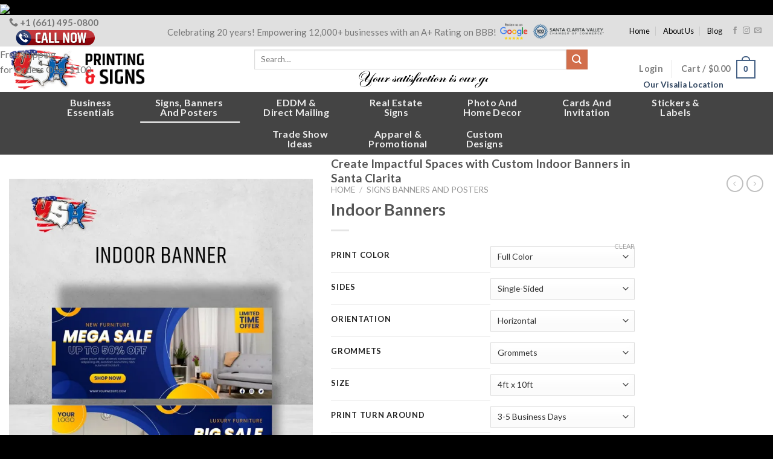

--- FILE ---
content_type: text/html; charset=UTF-8
request_url: https://usaprintingandsigns.com/indoor-banners/
body_size: 76671
content:
<!DOCTYPE html>
<!--[if IE 9 ]> <html dir="ltr" lang="en-US" prefix="og: https://ogp.me/ns#" class="ie9 loading-site no-js"> <![endif]-->
<!--[if IE 8 ]> <html dir="ltr" lang="en-US" prefix="og: https://ogp.me/ns#" class="ie8 loading-site no-js"> <![endif]-->
<!--[if (gte IE 9)|!(IE)]><!--><html dir="ltr" lang="en-US" prefix="og: https://ogp.me/ns#" class="loading-site no-js"> <!--<![endif]-->
<head>
	<meta charset="UTF-8" />
	<link rel="profile" href="http://gmpg.org/xfn/11" />
	<link rel="pingback" href="https://usaprintingandsigns.com/xmlrpc.php" />

	<!-- Optimized with WP Meteor v3.4.16 - https://wordpress.org/plugins/wp-meteor/ --><script data-wpmeteor-nooptimize="true" >var _wpmeteor={"exclude":true,"gdpr":true,"rdelay":86400000,"preload":true,"elementor-animations":true,"elementor-pp":true,"v":"3.4.16","rest_url":"https:\/\/usaprintingandsigns.com\/wp-json\/"};(()=>{try{new MutationObserver(function(){}),new Promise(function(){}),Object.assign({},{}),document.fonts.ready.then(function(){})}catch{s="wpmeteordisable=1",i=document.location.href,i.match(/[?&]wpmeteordisable/)||(o="",i.indexOf("?")==-1?i.indexOf("#")==-1?o=i+"?"+s:o=i.replace("#","?"+s+"#"):i.indexOf("#")==-1?o=i+"&"+s:o=i.replace("#","&"+s+"#"),document.location.href=o)}var s,i,o;})();

</script><script data-wpmeteor-nooptimize="true" >(()=>{var v="addEventListener",ue="removeEventListener",p="getAttribute",L="setAttribute",pe="removeAttribute",N="hasAttribute",St="querySelector",F=St+"All",U="appendChild",Q="removeChild",fe="createElement",T="tagName",Ae="getOwnPropertyDescriptor",y="prototype",W="__lookupGetter__",Ee="__lookupSetter__",m="DOMContentLoaded",f="load",B="pageshow",me="error";var d=window,c=document,Te=c.documentElement;var $=console.error;var Ke=!0,X=class{constructor(){this.known=[]}init(){let t,n,s=(r,a)=>{if(Ke&&r&&r.fn&&!r.__wpmeteor){let o=function(i){return i===r?this:(c[v](m,l=>{i.call(c,r,l,"jQueryMock")}),this)};this.known.push([r,r.fn.ready,r.fn.init?.prototype?.ready]),r.fn.ready=o,r.fn.init?.prototype?.ready&&(r.fn.init.prototype.ready=o),r.__wpmeteor=!0}return r};window.jQuery||window.$,Object.defineProperty(window,"jQuery",{get(){return t},set(r){t=s(r,"jQuery")},configurable:!0}),Object.defineProperty(window,"$",{get(){return n},set(r){n=s(r,"$")},configurable:!0})}unmock(){this.known.forEach(([t,n,s])=>{t.fn.ready=n,t.fn.init?.prototype?.ready&&s&&(t.fn.init.prototype.ready=s)}),Ke=!1}};var ge="fpo:first-interaction",he="fpo:replay-captured-events";var Je="fpo:element-loaded",Se="fpo:images-loaded",M="fpo:the-end";var Z="click",V=window,Qe=V.addEventListener.bind(V),Xe=V.removeEventListener.bind(V),Ge="removeAttribute",ve="getAttribute",Gt="setAttribute",Ne=["touchstart","touchmove","touchend","touchcancel","keydown","wheel"],Ze=["mouseover","mouseout",Z],Nt=["touchstart","touchend","touchcancel","mouseover","mouseout",Z],R="data-wpmeteor-";var Ue="dispatchEvent",je=e=>{let t=new MouseEvent(Z,{view:e.view,bubbles:!0,cancelable:!0});return Object.defineProperty(t,"target",{writable:!1,value:e.target}),t},Be=class{static capture(){let t=!1,[,n,s]=`${window.Promise}`.split(/[\s[(){]+/s);if(V["__"+s+n])return;let r=[],a=o=>{if(o.target&&Ue in o.target){if(!o.isTrusted)return;if(o.cancelable&&!Ne.includes(o.type))try{o.preventDefault()}catch{}o.stopImmediatePropagation(),o.type===Z?r.push(je(o)):Nt.includes(o.type)&&r.push(o),o.target[Gt](R+o.type,!0),t||(t=!0,V[Ue](new CustomEvent(ge)))}};V.addEventListener(he,()=>{Ze.forEach(l=>Xe(l,a,{passive:!1,capture:!0})),Ne.forEach(l=>Xe(l,a,{passive:!0,capture:!0}));let o;for(;o=r.shift();){var i=o.target;i[ve](R+"touchstart")&&i[ve](R+"touchend")&&!i[ve](R+Z)?(i[ve](R+"touchmove")||r.push(je(o)),i[Ge](R+"touchstart"),i[Ge](R+"touchend")):i[Ge](R+o.type),i[Ue](o)}}),Ze.forEach(o=>Qe(o,a,{passive:!1,capture:!0})),Ne.forEach(o=>Qe(o,a,{passive:!0,capture:!0}))}};var et=Be;var j=class{constructor(){this.l=[]}emit(t,n=null){this.l[t]&&this.l[t].forEach(s=>s(n))}on(t,n){this.l[t]||=[],this.l[t].push(n)}off(t,n){this.l[t]=(this.l[t]||[]).filter(s=>s!==n)}};var D=new j;var ye=c[fe]("span");ye[L]("id","elementor-device-mode");ye[L]("class","elementor-screen-only");var Ut=!1,tt=()=>(Ut||c.body[U](ye),getComputedStyle(ye,":after").content.replace(/"/g,""));var rt=e=>e[p]("class")||"",nt=(e,t)=>e[L]("class",t),st=()=>{d[v](f,function(){let e=tt(),t=Math.max(Te.clientWidth||0,d.innerWidth||0),n=Math.max(Te.clientHeight||0,d.innerHeight||0),s=["_animation_"+e,"animation_"+e,"_animation","_animation","animation"];Array.from(c[F](".elementor-invisible")).forEach(r=>{let a=r.getBoundingClientRect();if(a.top+d.scrollY<=n&&a.left+d.scrollX<t)try{let i=JSON.parse(r[p]("data-settings"));if(i.trigger_source)return;let l=i._animation_delay||i.animation_delay||0,u,E;for(var o=0;o<s.length;o++)if(i[s[o]]){E=s[o],u=i[E];break}if(u){let q=rt(r),J=u==="none"?q:q+" animated "+u,At=setTimeout(()=>{nt(r,J.replace(/\belementor-invisible\b/,"")),s.forEach(Tt=>delete i[Tt]),r[L]("data-settings",JSON.stringify(i))},l);D.on("fi",()=>{clearTimeout(At),nt(r,rt(r).replace(new RegExp("\b"+u+"\b"),""))})}}catch(i){console.error(i)}})})};var ot="data-in-mega_smartmenus",it=()=>{let e=c[fe]("div");e.innerHTML='<span class="sub-arrow --wp-meteor"><i class="fa" aria-hidden="true"></i></span>';let t=e.firstChild,n=s=>{let r=[];for(;s=s.previousElementSibling;)r.push(s);return r};c[v](m,function(){Array.from(c[F](".pp-advanced-menu ul")).forEach(s=>{if(s[p](ot))return;(s[p]("class")||"").match(/\bmega-menu\b/)&&s[F]("ul").forEach(o=>{o[L](ot,!0)});let r=n(s),a=r.filter(o=>o).filter(o=>o[T]==="A").pop();if(a||(a=r.map(o=>Array.from(o[F]("a"))).filter(o=>o).flat().pop()),a){let o=t.cloneNode(!0);a[U](o),new MutationObserver(l=>{l.forEach(({addedNodes:u})=>{u.forEach(E=>{if(E.nodeType===1&&E[T]==="SPAN")try{a[Q](o)}catch{}})})}).observe(a,{childList:!0})}})})};var w="readystatechange",A="message";var Y="SCRIPT",g="data-wpmeteor-",b=Object.defineProperty,Ve=Object.defineProperties,P="javascript/blocked",Pe=/^\s*(application|text)\/javascript|module\s*$/i,mt="requestAnimationFrame",gt="requestIdleCallback",ie="setTimeout",Ie="__dynamic",I=d.constructor.name+"::",ce=c.constructor.name+"::",ht=function(e,t){t=t||d;for(var n=0;n<this.length;n++)e.call(t,this[n],n,this)};"NodeList"in d&&!NodeList[y].forEach&&(NodeList[y].forEach=ht);"HTMLCollection"in d&&!HTMLCollection[y].forEach&&(HTMLCollection[y].forEach=ht);_wpmeteor["elementor-animations"]&&st(),_wpmeteor["elementor-pp"]&&it();var _e=[],Le=[],ee=[],se=!1,k=[],h={},He=!1,Bt=0,H=c.visibilityState==="visible"?d[mt]:d[ie],vt=d[gt]||H;c[v]("visibilitychange",()=>{H=c.visibilityState==="visible"?d[mt]:d[ie],vt=d[gt]||H});var C=d[ie],De,z=["src","type"],x=Object,te="definePropert";x[te+"y"]=(e,t,n)=>{if(e===d&&["jQuery","onload"].indexOf(t)>=0||(e===c||e===c.body)&&["readyState","write","writeln","on"+w].indexOf(t)>=0)return["on"+w,"on"+f].indexOf(t)&&n.set&&(h["on"+w]=h["on"+w]||[],h["on"+w].push(n.set)),e;if(e instanceof HTMLScriptElement&&z.indexOf(t)>=0){if(!e[t+"__def"]){let s=x[Ae](e,t);b(e,t,{set(r){return e[t+"__set"]?e[t+"__set"].call(e,r):s.set.call(e,r)},get(){return e[t+"__get"]?e[t+"__get"].call(e):s.get.call(e)}}),e[t+"__def"]=!0}return n.get&&(e[t+"__get"]=n.get),n.set&&(e[t+"__set"]=n.set),e}return b(e,t,n)};x[te+"ies"]=(e,t)=>{for(let n in t)x[te+"y"](e,n,t[n]);for(let n of x.getOwnPropertySymbols(t))x[te+"y"](e,n,t[n]);return e};var qe=EventTarget[y][v],yt=EventTarget[y][ue],ae=qe.bind(c),Ct=yt.bind(c),G=qe.bind(d),_t=yt.bind(d),Lt=Document[y].createElement,le=Lt.bind(c),de=c.__proto__[W]("readyState").bind(c),ct="loading";b(c,"readyState",{get(){return ct},set(e){return ct=e}});var at=e=>k.filter(([t,,n],s)=>{if(!(e.indexOf(t.type)<0)){n||(n=t.target);try{let r=n.constructor.name+"::"+t.type;for(let a=0;a<h[r].length;a++)if(h[r][a]){let o=r+"::"+s+"::"+a;if(!xe[o])return!0}}catch{}}}).length,oe,xe={},K=e=>{k.forEach(([t,n,s],r)=>{if(!(e.indexOf(t.type)<0)){s||(s=t.target);try{let a=s.constructor.name+"::"+t.type;if((h[a]||[]).length)for(let o=0;o<h[a].length;o++){let i=h[a][o];if(i){let l=a+"::"+r+"::"+o;if(!xe[l]){xe[l]=!0,c.readyState=n,oe=a;try{Bt++,!i[y]||i[y].constructor===i?i.bind(s)(t):i(t)}catch(u){$(u,i)}oe=null}}}}catch(a){$(a)}}})};ae(m,e=>{k.push([new e.constructor(m,e),de(),c])});ae(w,e=>{k.push([new e.constructor(w,e),de(),c])});G(m,e=>{k.push([new e.constructor(m,e),de(),d])});G(f,e=>{He=!0,k.push([new e.constructor(f,e),de(),d]),O||K([m,w,A,f,B])});G(B,e=>{k.push([new e.constructor(B,e),de(),d]),O||K([m,w,A,f,B])});var wt=e=>{k.push([e,c.readyState,d])},Ot=d[W]("onmessage"),Rt=d[Ee]("onmessage"),Pt=()=>{_t(A,wt),(h[I+"message"]||[]).forEach(e=>{G(A,e)}),b(d,"onmessage",{get:Ot,set:Rt})};G(A,wt);var Dt=new X;Dt.init();var Fe=()=>{!O&&!se&&(O=!0,c.readyState="loading",H($e),H(S)),He||G(f,()=>{Fe()})};G(ge,()=>{Fe()});D.on(Se,()=>{Fe()});_wpmeteor.rdelay>=0&&et.capture();var re=[-1],Ce=e=>{re=re.filter(t=>t!==e.target),re.length||C(D.emit.bind(D,M))};var O=!1,S=()=>{let e=_e.shift();if(e)e[p](g+"src")?e[N]("async")||e[Ie]?(e.isConnected&&(re.push(e),setTimeout(Ce,1e3,{target:e})),Oe(e,Ce),C(S)):Oe(e,C.bind(null,S)):(e.origtype==P&&Oe(e),C(S));else if(Le.length)_e.push(...Le),Le.length=0,C(S);else if(at([m,w,A]))K([m,w,A]),C(S);else if(He)if(at([f,B,A]))K([f,B,A]),C(S);else if(re.length>1)vt(S);else if(ee.length)_e.push(...ee),ee.length=0,C(S);else{if(d.RocketLazyLoadScripts)try{RocketLazyLoadScripts.run()}catch(t){$(t)}c.readyState="complete",Pt(),Dt.unmock(),O=!1,se=!0,d[ie](()=>Ce({target:-1}))}else O=!1},xt=e=>{let t=le(Y),n=e.attributes;for(var s=n.length-1;s>=0;s--)n[s].name.startsWith(g)||t[L](n[s].name,n[s].value);let r=e[p](g+"type");r?t.type=r:t.type="text/javascript",(e.textContent||"").match(/^\s*class RocketLazyLoadScripts/)?t.textContent=e.textContent.replace(/^\s*class\s*RocketLazyLoadScripts/,"window.RocketLazyLoadScripts=class").replace("RocketLazyLoadScripts.run();",""):t.textContent=e.textContent;for(let a of["onload","onerror","onreadystatechange"])e[a]&&(t[a]=e[a]);return t},Oe=(e,t)=>{let n=e[p](g+"src");if(n){let s=qe.bind(e);e.isConnected&&t&&(s(f,t),s(me,t)),e.origtype=e[p](g+"type")||"text/javascript",e.origsrc=n,(!e.isConnected||e[N]("nomodule")||e.type&&!Pe.test(e.type))&&t&&t(new Event(f,{target:e}))}else e.origtype===P?(e.origtype=e[p](g+"type")||"text/javascript",e[pe]("integrity"),e.textContent=e.textContent+`
`):t&&t(new Event(f,{target:e}))},We=(e,t)=>{let n=(h[e]||[]).indexOf(t);if(n>=0)return h[e][n]=void 0,!0},lt=(e,t,...n)=>{if("HTMLDocument::"+m==oe&&e===m&&!t.toString().match(/jQueryMock/)){D.on(M,c[v].bind(c,e,t,...n));return}if(t&&(e===m||e===w)){let s=ce+e;h[s]=h[s]||[],h[s].push(t),se&&K([e]);return}return ae(e,t,...n)},dt=(e,t,...n)=>{if(e===m){let s=ce+e;We(s,t)}return Ct(e,t,...n)};Ve(c,{[v]:{get(){return lt},set(){return lt}},[ue]:{get(){return dt},set(){return dt}}});var ne=c.createDocumentFragment(),$e=()=>{ne.hasChildNodes()&&(c.head[U](ne),ne=c.createDocumentFragment())},ut={},we=e=>{if(e)try{let t=new URL(e,c.location.href),n=t.origin;if(n&&!ut[n]&&c.location.host!==t.host){let s=le("link");s.rel="preconnect",s.href=n,ne[U](s),ut[n]=!0,O&&H($e)}}catch{}},be={},kt=(e,t,n,s)=>{let r=le("link");r.rel=t?"modulepre"+f:"pre"+f,r.as="script",n&&r[L]("crossorigin",n),s&&r[L]("integrity",s);try{e=new URL(e,c.location.href).href}catch{}r.href=e,ne[U](r),be[e]=!0,O&&H($e)},ke=function(...e){let t=le(...e);if(!e||e[0].toUpperCase()!==Y||!O)return t;let n=t[L].bind(t),s=t[p].bind(t),r=t[pe].bind(t),a=t[N].bind(t),o=t[W]("attributes").bind(t);return z.forEach(i=>{let l=t[W](i).bind(t),u=t[Ee](i).bind(t);x[te+"y"](t,i,{set(E){return i==="type"&&E&&!Pe.test(E)?n(i,E):((i==="src"&&E||i==="type"&&E&&t.origsrc)&&n("type",P),E?n(g+i,E):r(g+i))},get(){let E=t[p](g+i);if(i==="src")try{return new URL(E,c.location.href).href}catch{}return E}}),b(t,"orig"+i,{set(E){return u(E)},get(){return l()}})}),t[L]=function(i,l){if(z.includes(i))return i==="type"&&l&&!Pe.test(l)?n(i,l):((i==="src"&&l||i==="type"&&l&&t.origsrc)&&n("type",P),l?n(g+i,l):r(g+i));n(i,l)},t[p]=function(i){let l=z.indexOf(i)>=0?s(g+i):s(i);if(i==="src")try{return new URL(l,c.location.href).href}catch{}return l},t[N]=function(i){return z.indexOf(i)>=0?a(g+i):a(i)},b(t,"attributes",{get(){return[...o()].filter(l=>l.name!=="type").map(l=>({name:l.name.match(new RegExp(g))?l.name.replace(g,""):l.name,value:l.value}))}}),t[Ie]=!0,t};Object.defineProperty(Document[y],"createElement",{set(e){e!==ke&&(De=e)},get(){return De||ke}});var Re=new Set,ze=new MutationObserver(e=>{e.forEach(({removedNodes:t,addedNodes:n,target:s})=>{t.forEach(r=>{r.nodeType===1&&Y===r[T]&&"origtype"in r&&Re.delete(r)}),n.forEach(r=>{if(r.nodeType===1)if(Y===r[T]){if("origtype"in r){if(r.origtype!==P)return}else if(r[p]("type")!==P)return;"origtype"in r||z.forEach(o=>{let i=r[W](o).bind(r),l=r[Ee](o).bind(r);b(r,"orig"+o,{set(u){return l(u)},get(){return i()}})});let a=r[p](g+"src");if(Re.has(r)&&$("Inserted twice",r),r.parentNode){Re.add(r);let o=r[p](g+"type");(a||"").match(/\/gtm.js\?/)||r[N]("async")||r[Ie]?(ee.push(r),we(a)):r[N]("defer")||o==="module"?(Le.push(r),we(a)):(a&&!r[N]("nomodule")&&!be[a]&&kt(a,o==="module",r[N]("crossorigin")&&r[p]("crossorigin"),r[p]("integrity")),_e.push(r))}else r[v](f,o=>o.target.parentNode[Q](o.target)),r[v](me,o=>o.target.parentNode[Q](o.target)),s[U](r)}else r[T]==="LINK"&&r[p]("as")==="script"&&(be[r[p]("href")]=!0)})})}),bt={childList:!0,subtree:!0};ze.observe(c.documentElement,bt);var Mt=HTMLElement[y].attachShadow;HTMLElement[y].attachShadow=function(e){let t=Mt.call(this,e);return e.mode==="open"&&ze.observe(t,bt),t};(()=>{let e=x[Ae](HTMLIFrameElement[y],"src");b(HTMLIFrameElement[y],"src",{get(){return this.dataset.fpoSrc?this.dataset.fpoSrc:e.get.call(this)},set(t){delete this.dataset.fpoSrc,e.set.call(this,t)}})})();D.on(M,()=>{(!De||De===ke)&&(Document[y].createElement=Lt,ze.disconnect()),dispatchEvent(new CustomEvent(he)),dispatchEvent(new CustomEvent(M))});var Me=e=>{let t,n;!c.currentScript||!c.currentScript.parentNode?(t=c.body,n=t.lastChild):(n=c.currentScript,t=n.parentNode);try{let s=le("div");s.innerHTML=e,Array.from(s.childNodes).forEach(r=>{r.nodeName===Y?t.insertBefore(xt(r),n):t.insertBefore(r,n)})}catch(s){$(s)}},pt=e=>Me(e+`
`);Ve(c,{write:{get(){return Me},set(e){return Me=e}},writeln:{get(){return pt},set(e){return pt=e}}});var ft=(e,t,...n)=>{if(I+m==oe&&e===m&&!t.toString().match(/jQueryMock/)){D.on(M,d[v].bind(d,e,t,...n));return}if(I+f==oe&&e===f){D.on(M,d[v].bind(d,e,t,...n));return}if(t&&(e===f||e===B||e===m||e===A&&!se)){let s=e===m?ce+e:I+e;h[s]=h[s]||[],h[s].push(t),se&&K([e]);return}return G(e,t,...n)},Et=(e,t,...n)=>{if(e===f||e===m||e===B){let s=e===m?ce+e:I+e;We(s,t)}return _t(e,t,...n)};Ve(d,{[v]:{get(){return ft},set(){return ft}},[ue]:{get(){return Et},set(){return Et}}});var Ye=e=>{let t;return{get(){return t},set(n){return t&&We(e,n),h[e]=h[e]||[],h[e].push(n),t=n}}};G(Je,e=>{let{target:t,event:n}=e.detail,s=t===d?c.body:t,r=s[p](g+"on"+n.type);s[pe](g+"on"+n.type);try{let a=new Function("event",r);t===d?d[v](f,a.bind(t,n)):a.call(t,n)}catch(a){console.err(a)}});{let e=Ye(I+f);b(d,"onload",e),ae(m,()=>{b(c.body,"onload",e)})}b(c,"onreadystatechange",Ye(ce+w));b(d,"onmessage",Ye(I+A));(()=>{let e=d.innerHeight,t=d.innerWidth,n=r=>{let o={"4g":1250,"3g":2500,"2g":2500}[(navigator.connection||{}).effectiveType]||0,i=r.getBoundingClientRect(),l={top:-1*e-o,left:-1*t-o,bottom:e+o,right:t+o};return!(i.left>=l.right||i.right<=l.left||i.top>=l.bottom||i.bottom<=l.top)},s=(r=!0)=>{let a=1,o=-1,i={},l=()=>{o++,--a||d[ie](D.emit.bind(D,Se),_wpmeteor.rdelay)};Array.from(c.getElementsByTagName("*")).forEach(u=>{let E,q,J;if(u[T]==="IMG"){let _=u.currentSrc||u.src;_&&!i[_]&&!_.match(/^data:/i)&&((u.loading||"").toLowerCase()!=="lazy"||n(u))&&(E=_)}else if(u[T]===Y)we(u[p](g+"src"));else if(u[T]==="LINK"&&u[p]("as")==="script"&&["pre"+f,"modulepre"+f].indexOf(u[p]("rel"))>=0)be[u[p]("href")]=!0;else if((q=d.getComputedStyle(u))&&(J=(q.backgroundImage||"").match(/^url\s*\((.*?)\)/i))&&(J||[]).length){let _=J[0].slice(4,-1).replace(/"/g,"");!i[_]&&!_.match(/^data:/i)&&(E=_)}if(E){i[E]=!0;let _=new Image;r&&(a++,_[v](f,l),_[v](me,l)),_.src=E}}),c.fonts.ready.then(()=>{l()})};_wpmeteor.rdelay===0?ae(m,s):G(f,s)})();})();
//1.0.42

</script><script  type="javascript/blocked" data-wpmeteor-type="text/javascript" >(function(html){html.className = html.className.replace(/\bno-js\b/,'js')})(document.documentElement);</script>
<title>Indoor Banners - USA Printing &amp; Signs</title>

		<!-- All in One SEO 4.8.8 - aioseo.com -->
	<meta name="description" content="Create Impactful Spaces with Custom Indoor Banners in Santa Clarita" />
	<meta name="robots" content="max-image-preview:large" />
	<link rel="canonical" href="https://usaprintingandsigns.com/indoor-banners/" />
	<meta name="generator" content="All in One SEO (AIOSEO) 4.8.8" />
		<meta property="og:locale" content="en_US" />
		<meta property="og:site_name" content="USA Printing &amp; Signs - We are a full-service printing and design company located in Santa Clarita, California." />
		<meta property="og:type" content="article" />
		<meta property="og:title" content="Indoor Banners - USA Printing &amp; Signs" />
		<meta property="og:description" content="Create Impactful Spaces with Custom Indoor Banners in Santa Clarita" />
		<meta property="og:url" content="https://usaprintingandsigns.com/indoor-banners/" />
		<meta property="article:published_time" content="2023-09-13T19:44:44+00:00" />
		<meta property="article:modified_time" content="2025-04-01T23:49:13+00:00" />
		<meta name="twitter:card" content="summary_large_image" />
		<meta name="twitter:title" content="Indoor Banners - USA Printing &amp; Signs" />
		<meta name="twitter:description" content="Create Impactful Spaces with Custom Indoor Banners in Santa Clarita" />
		<script type="application/ld+json" class="aioseo-schema">
			{"@context":"https:\/\/schema.org","@graph":[{"@type":"BreadcrumbList","@id":"https:\/\/usaprintingandsigns.com\/indoor-banners\/#breadcrumblist","itemListElement":[{"@type":"ListItem","@id":"https:\/\/usaprintingandsigns.com#listItem","position":1,"name":"Home","item":"https:\/\/usaprintingandsigns.com","nextItem":{"@type":"ListItem","@id":"https:\/\/usaprintingandsigns.com\/?page_id=16#listItem","name":"Shop"}},{"@type":"ListItem","@id":"https:\/\/usaprintingandsigns.com\/?page_id=16#listItem","position":2,"name":"Shop","item":"https:\/\/usaprintingandsigns.com\/?page_id=16","nextItem":{"@type":"ListItem","@id":"https:\/\/usaprintingandsigns.com\/banners\/#listItem","name":"Banners"},"previousItem":{"@type":"ListItem","@id":"https:\/\/usaprintingandsigns.com#listItem","name":"Home"}},{"@type":"ListItem","@id":"https:\/\/usaprintingandsigns.com\/banners\/#listItem","position":3,"name":"Banners","item":"https:\/\/usaprintingandsigns.com\/banners\/","nextItem":{"@type":"ListItem","@id":"https:\/\/usaprintingandsigns.com\/indoor-banners\/#listItem","name":"Indoor Banners"},"previousItem":{"@type":"ListItem","@id":"https:\/\/usaprintingandsigns.com\/?page_id=16#listItem","name":"Shop"}},{"@type":"ListItem","@id":"https:\/\/usaprintingandsigns.com\/indoor-banners\/#listItem","position":4,"name":"Indoor Banners","previousItem":{"@type":"ListItem","@id":"https:\/\/usaprintingandsigns.com\/banners\/#listItem","name":"Banners"}}]},{"@type":"ItemPage","@id":"https:\/\/usaprintingandsigns.com\/indoor-banners\/#itempage","url":"https:\/\/usaprintingandsigns.com\/indoor-banners\/","name":"Indoor Banners - USA Printing & Signs","description":"Create Impactful Spaces with Custom Indoor Banners in Santa Clarita","inLanguage":"en-US","isPartOf":{"@id":"https:\/\/usaprintingandsigns.com\/#website"},"breadcrumb":{"@id":"https:\/\/usaprintingandsigns.com\/indoor-banners\/#breadcrumblist"},"image":{"@type":"ImageObject","url":"https:\/\/i0.wp.com\/usaprintingandsigns.com\/wp-content\/uploads\/2023\/09\/Indoor-Banner-2.jpg?fit=1292%2C1548&ssl=1","@id":"https:\/\/usaprintingandsigns.com\/indoor-banners\/#mainImage","width":1292,"height":1548,"caption":"Indoor Banner"},"primaryImageOfPage":{"@id":"https:\/\/usaprintingandsigns.com\/indoor-banners\/#mainImage"},"datePublished":"2023-09-13T19:44:44+00:00","dateModified":"2025-04-01T23:49:13+00:00"},{"@type":"Organization","@id":"https:\/\/usaprintingandsigns.com\/#organization","name":"best Printings service in Santa Clarita usa","description":"We are a full-service printing and design company located in Santa Clarita, California.","url":"https:\/\/usaprintingandsigns.com\/","telephone":"+16614950800","logo":{"@type":"ImageObject","url":"https:\/\/i0.wp.com\/usaprintingandsigns.com\/wp-content\/uploads\/2024\/04\/logo.png?fit=1338%2C380&ssl=1","@id":"https:\/\/usaprintingandsigns.com\/indoor-banners\/#organizationLogo","width":1338,"height":380,"caption":"USA Printing & Sign"},"image":{"@id":"https:\/\/usaprintingandsigns.com\/indoor-banners\/#organizationLogo"}},{"@type":"WebSite","@id":"https:\/\/usaprintingandsigns.com\/#website","url":"https:\/\/usaprintingandsigns.com\/","name":"USA Printings & Signs","description":"We are a full-service printing and design company located in Santa Clarita, California.","inLanguage":"en-US","publisher":{"@id":"https:\/\/usaprintingandsigns.com\/#organization"}}]}
		</script>
		<!-- All in One SEO -->

<meta name="viewport" content="width=device-width, initial-scale=1, maximum-scale=1" /><script  type="javascript/blocked" data-wpmeteor-type="text/javascript" >window._wca = window._wca || [];</script>
<link rel='dns-prefetch' href='//stats.wp.com' />
<link rel='dns-prefetch' href='//www.googletagmanager.com' />
<link rel='dns-prefetch' href='//fonts.googleapis.com' />
<link rel='preconnect' href='//i0.wp.com' />
<link rel='preconnect' href='//c0.wp.com' />
<link rel="alternate" type="application/rss+xml" title="USA Printing &amp; Signs &raquo; Feed" href="https://usaprintingandsigns.com/feed/" />
<link rel="alternate" type="application/rss+xml" title="USA Printing &amp; Signs &raquo; Comments Feed" href="https://usaprintingandsigns.com/comments/feed/" />
<link rel="alternate" title="oEmbed (JSON)" type="application/json+oembed" href="https://usaprintingandsigns.com/wp-json/oembed/1.0/embed?url=https%3A%2F%2Fusaprintingandsigns.com%2Findoor-banners%2F" />
<link rel="alternate" title="oEmbed (XML)" type="text/xml+oembed" href="https://usaprintingandsigns.com/wp-json/oembed/1.0/embed?url=https%3A%2F%2Fusaprintingandsigns.com%2Findoor-banners%2F&#038;format=xml" />
<style id='wp-img-auto-sizes-contain-inline-css' type='text/css'>
img:is([sizes=auto i],[sizes^="auto," i]){contain-intrinsic-size:3000px 1500px}
/*# sourceURL=wp-img-auto-sizes-contain-inline-css */
</style>
<style id='wp-emoji-styles-inline-css' type='text/css'>

	img.wp-smiley, img.emoji {
		display: inline !important;
		border: none !important;
		box-shadow: none !important;
		height: 1em !important;
		width: 1em !important;
		margin: 0 0.07em !important;
		vertical-align: -0.1em !important;
		background: none !important;
		padding: 0 !important;
	}
/*# sourceURL=wp-emoji-styles-inline-css */
</style>
<style id='wp-block-library-inline-css' type='text/css'>
:root{--wp-block-synced-color:#7a00df;--wp-block-synced-color--rgb:122,0,223;--wp-bound-block-color:var(--wp-block-synced-color);--wp-editor-canvas-background:#ddd;--wp-admin-theme-color:#007cba;--wp-admin-theme-color--rgb:0,124,186;--wp-admin-theme-color-darker-10:#006ba1;--wp-admin-theme-color-darker-10--rgb:0,107,160.5;--wp-admin-theme-color-darker-20:#005a87;--wp-admin-theme-color-darker-20--rgb:0,90,135;--wp-admin-border-width-focus:2px}@media (min-resolution:192dpi){:root{--wp-admin-border-width-focus:1.5px}}.wp-element-button{cursor:pointer}:root .has-very-light-gray-background-color{background-color:#eee}:root .has-very-dark-gray-background-color{background-color:#313131}:root .has-very-light-gray-color{color:#eee}:root .has-very-dark-gray-color{color:#313131}:root .has-vivid-green-cyan-to-vivid-cyan-blue-gradient-background{background:linear-gradient(135deg,#00d084,#0693e3)}:root .has-purple-crush-gradient-background{background:linear-gradient(135deg,#34e2e4,#4721fb 50%,#ab1dfe)}:root .has-hazy-dawn-gradient-background{background:linear-gradient(135deg,#faaca8,#dad0ec)}:root .has-subdued-olive-gradient-background{background:linear-gradient(135deg,#fafae1,#67a671)}:root .has-atomic-cream-gradient-background{background:linear-gradient(135deg,#fdd79a,#004a59)}:root .has-nightshade-gradient-background{background:linear-gradient(135deg,#330968,#31cdcf)}:root .has-midnight-gradient-background{background:linear-gradient(135deg,#020381,#2874fc)}:root{--wp--preset--font-size--normal:16px;--wp--preset--font-size--huge:42px}.has-regular-font-size{font-size:1em}.has-larger-font-size{font-size:2.625em}.has-normal-font-size{font-size:var(--wp--preset--font-size--normal)}.has-huge-font-size{font-size:var(--wp--preset--font-size--huge)}.has-text-align-center{text-align:center}.has-text-align-left{text-align:left}.has-text-align-right{text-align:right}.has-fit-text{white-space:nowrap!important}#end-resizable-editor-section{display:none}.aligncenter{clear:both}.items-justified-left{justify-content:flex-start}.items-justified-center{justify-content:center}.items-justified-right{justify-content:flex-end}.items-justified-space-between{justify-content:space-between}.screen-reader-text{border:0;clip-path:inset(50%);height:1px;margin:-1px;overflow:hidden;padding:0;position:absolute;width:1px;word-wrap:normal!important}.screen-reader-text:focus{background-color:#ddd;clip-path:none;color:#444;display:block;font-size:1em;height:auto;left:5px;line-height:normal;padding:15px 23px 14px;text-decoration:none;top:5px;width:auto;z-index:100000}html :where(.has-border-color){border-style:solid}html :where([style*=border-top-color]){border-top-style:solid}html :where([style*=border-right-color]){border-right-style:solid}html :where([style*=border-bottom-color]){border-bottom-style:solid}html :where([style*=border-left-color]){border-left-style:solid}html :where([style*=border-width]){border-style:solid}html :where([style*=border-top-width]){border-top-style:solid}html :where([style*=border-right-width]){border-right-style:solid}html :where([style*=border-bottom-width]){border-bottom-style:solid}html :where([style*=border-left-width]){border-left-style:solid}html :where(img[class*=wp-image-]){height:auto;max-width:100%}:where(figure){margin:0 0 1em}html :where(.is-position-sticky){--wp-admin--admin-bar--position-offset:var(--wp-admin--admin-bar--height,0px)}@media screen and (max-width:600px){html :where(.is-position-sticky){--wp-admin--admin-bar--position-offset:0px}}

/*# sourceURL=wp-block-library-inline-css */
</style><style id='wp-block-categories-inline-css' type='text/css'>
.wp-block-categories{box-sizing:border-box}.wp-block-categories.alignleft{margin-right:2em}.wp-block-categories.alignright{margin-left:2em}.wp-block-categories.wp-block-categories-dropdown.aligncenter{text-align:center}.wp-block-categories .wp-block-categories__label{display:block;width:100%}
/*# sourceURL=https://c0.wp.com/c/6.9/wp-includes/blocks/categories/style.min.css */
</style>
<style id='global-styles-inline-css' type='text/css'>
:root{--wp--preset--aspect-ratio--square: 1;--wp--preset--aspect-ratio--4-3: 4/3;--wp--preset--aspect-ratio--3-4: 3/4;--wp--preset--aspect-ratio--3-2: 3/2;--wp--preset--aspect-ratio--2-3: 2/3;--wp--preset--aspect-ratio--16-9: 16/9;--wp--preset--aspect-ratio--9-16: 9/16;--wp--preset--color--black: #000000;--wp--preset--color--cyan-bluish-gray: #abb8c3;--wp--preset--color--white: #ffffff;--wp--preset--color--pale-pink: #f78da7;--wp--preset--color--vivid-red: #cf2e2e;--wp--preset--color--luminous-vivid-orange: #ff6900;--wp--preset--color--luminous-vivid-amber: #fcb900;--wp--preset--color--light-green-cyan: #7bdcb5;--wp--preset--color--vivid-green-cyan: #00d084;--wp--preset--color--pale-cyan-blue: #8ed1fc;--wp--preset--color--vivid-cyan-blue: #0693e3;--wp--preset--color--vivid-purple: #9b51e0;--wp--preset--gradient--vivid-cyan-blue-to-vivid-purple: linear-gradient(135deg,rgb(6,147,227) 0%,rgb(155,81,224) 100%);--wp--preset--gradient--light-green-cyan-to-vivid-green-cyan: linear-gradient(135deg,rgb(122,220,180) 0%,rgb(0,208,130) 100%);--wp--preset--gradient--luminous-vivid-amber-to-luminous-vivid-orange: linear-gradient(135deg,rgb(252,185,0) 0%,rgb(255,105,0) 100%);--wp--preset--gradient--luminous-vivid-orange-to-vivid-red: linear-gradient(135deg,rgb(255,105,0) 0%,rgb(207,46,46) 100%);--wp--preset--gradient--very-light-gray-to-cyan-bluish-gray: linear-gradient(135deg,rgb(238,238,238) 0%,rgb(169,184,195) 100%);--wp--preset--gradient--cool-to-warm-spectrum: linear-gradient(135deg,rgb(74,234,220) 0%,rgb(151,120,209) 20%,rgb(207,42,186) 40%,rgb(238,44,130) 60%,rgb(251,105,98) 80%,rgb(254,248,76) 100%);--wp--preset--gradient--blush-light-purple: linear-gradient(135deg,rgb(255,206,236) 0%,rgb(152,150,240) 100%);--wp--preset--gradient--blush-bordeaux: linear-gradient(135deg,rgb(254,205,165) 0%,rgb(254,45,45) 50%,rgb(107,0,62) 100%);--wp--preset--gradient--luminous-dusk: linear-gradient(135deg,rgb(255,203,112) 0%,rgb(199,81,192) 50%,rgb(65,88,208) 100%);--wp--preset--gradient--pale-ocean: linear-gradient(135deg,rgb(255,245,203) 0%,rgb(182,227,212) 50%,rgb(51,167,181) 100%);--wp--preset--gradient--electric-grass: linear-gradient(135deg,rgb(202,248,128) 0%,rgb(113,206,126) 100%);--wp--preset--gradient--midnight: linear-gradient(135deg,rgb(2,3,129) 0%,rgb(40,116,252) 100%);--wp--preset--font-size--small: 13px;--wp--preset--font-size--medium: 20px;--wp--preset--font-size--large: 36px;--wp--preset--font-size--x-large: 42px;--wp--preset--spacing--20: 0.44rem;--wp--preset--spacing--30: 0.67rem;--wp--preset--spacing--40: 1rem;--wp--preset--spacing--50: 1.5rem;--wp--preset--spacing--60: 2.25rem;--wp--preset--spacing--70: 3.38rem;--wp--preset--spacing--80: 5.06rem;--wp--preset--shadow--natural: 6px 6px 9px rgba(0, 0, 0, 0.2);--wp--preset--shadow--deep: 12px 12px 50px rgba(0, 0, 0, 0.4);--wp--preset--shadow--sharp: 6px 6px 0px rgba(0, 0, 0, 0.2);--wp--preset--shadow--outlined: 6px 6px 0px -3px rgb(255, 255, 255), 6px 6px rgb(0, 0, 0);--wp--preset--shadow--crisp: 6px 6px 0px rgb(0, 0, 0);}:where(.is-layout-flex){gap: 0.5em;}:where(.is-layout-grid){gap: 0.5em;}body .is-layout-flex{display: flex;}.is-layout-flex{flex-wrap: wrap;align-items: center;}.is-layout-flex > :is(*, div){margin: 0;}body .is-layout-grid{display: grid;}.is-layout-grid > :is(*, div){margin: 0;}:where(.wp-block-columns.is-layout-flex){gap: 2em;}:where(.wp-block-columns.is-layout-grid){gap: 2em;}:where(.wp-block-post-template.is-layout-flex){gap: 1.25em;}:where(.wp-block-post-template.is-layout-grid){gap: 1.25em;}.has-black-color{color: var(--wp--preset--color--black) !important;}.has-cyan-bluish-gray-color{color: var(--wp--preset--color--cyan-bluish-gray) !important;}.has-white-color{color: var(--wp--preset--color--white) !important;}.has-pale-pink-color{color: var(--wp--preset--color--pale-pink) !important;}.has-vivid-red-color{color: var(--wp--preset--color--vivid-red) !important;}.has-luminous-vivid-orange-color{color: var(--wp--preset--color--luminous-vivid-orange) !important;}.has-luminous-vivid-amber-color{color: var(--wp--preset--color--luminous-vivid-amber) !important;}.has-light-green-cyan-color{color: var(--wp--preset--color--light-green-cyan) !important;}.has-vivid-green-cyan-color{color: var(--wp--preset--color--vivid-green-cyan) !important;}.has-pale-cyan-blue-color{color: var(--wp--preset--color--pale-cyan-blue) !important;}.has-vivid-cyan-blue-color{color: var(--wp--preset--color--vivid-cyan-blue) !important;}.has-vivid-purple-color{color: var(--wp--preset--color--vivid-purple) !important;}.has-black-background-color{background-color: var(--wp--preset--color--black) !important;}.has-cyan-bluish-gray-background-color{background-color: var(--wp--preset--color--cyan-bluish-gray) !important;}.has-white-background-color{background-color: var(--wp--preset--color--white) !important;}.has-pale-pink-background-color{background-color: var(--wp--preset--color--pale-pink) !important;}.has-vivid-red-background-color{background-color: var(--wp--preset--color--vivid-red) !important;}.has-luminous-vivid-orange-background-color{background-color: var(--wp--preset--color--luminous-vivid-orange) !important;}.has-luminous-vivid-amber-background-color{background-color: var(--wp--preset--color--luminous-vivid-amber) !important;}.has-light-green-cyan-background-color{background-color: var(--wp--preset--color--light-green-cyan) !important;}.has-vivid-green-cyan-background-color{background-color: var(--wp--preset--color--vivid-green-cyan) !important;}.has-pale-cyan-blue-background-color{background-color: var(--wp--preset--color--pale-cyan-blue) !important;}.has-vivid-cyan-blue-background-color{background-color: var(--wp--preset--color--vivid-cyan-blue) !important;}.has-vivid-purple-background-color{background-color: var(--wp--preset--color--vivid-purple) !important;}.has-black-border-color{border-color: var(--wp--preset--color--black) !important;}.has-cyan-bluish-gray-border-color{border-color: var(--wp--preset--color--cyan-bluish-gray) !important;}.has-white-border-color{border-color: var(--wp--preset--color--white) !important;}.has-pale-pink-border-color{border-color: var(--wp--preset--color--pale-pink) !important;}.has-vivid-red-border-color{border-color: var(--wp--preset--color--vivid-red) !important;}.has-luminous-vivid-orange-border-color{border-color: var(--wp--preset--color--luminous-vivid-orange) !important;}.has-luminous-vivid-amber-border-color{border-color: var(--wp--preset--color--luminous-vivid-amber) !important;}.has-light-green-cyan-border-color{border-color: var(--wp--preset--color--light-green-cyan) !important;}.has-vivid-green-cyan-border-color{border-color: var(--wp--preset--color--vivid-green-cyan) !important;}.has-pale-cyan-blue-border-color{border-color: var(--wp--preset--color--pale-cyan-blue) !important;}.has-vivid-cyan-blue-border-color{border-color: var(--wp--preset--color--vivid-cyan-blue) !important;}.has-vivid-purple-border-color{border-color: var(--wp--preset--color--vivid-purple) !important;}.has-vivid-cyan-blue-to-vivid-purple-gradient-background{background: var(--wp--preset--gradient--vivid-cyan-blue-to-vivid-purple) !important;}.has-light-green-cyan-to-vivid-green-cyan-gradient-background{background: var(--wp--preset--gradient--light-green-cyan-to-vivid-green-cyan) !important;}.has-luminous-vivid-amber-to-luminous-vivid-orange-gradient-background{background: var(--wp--preset--gradient--luminous-vivid-amber-to-luminous-vivid-orange) !important;}.has-luminous-vivid-orange-to-vivid-red-gradient-background{background: var(--wp--preset--gradient--luminous-vivid-orange-to-vivid-red) !important;}.has-very-light-gray-to-cyan-bluish-gray-gradient-background{background: var(--wp--preset--gradient--very-light-gray-to-cyan-bluish-gray) !important;}.has-cool-to-warm-spectrum-gradient-background{background: var(--wp--preset--gradient--cool-to-warm-spectrum) !important;}.has-blush-light-purple-gradient-background{background: var(--wp--preset--gradient--blush-light-purple) !important;}.has-blush-bordeaux-gradient-background{background: var(--wp--preset--gradient--blush-bordeaux) !important;}.has-luminous-dusk-gradient-background{background: var(--wp--preset--gradient--luminous-dusk) !important;}.has-pale-ocean-gradient-background{background: var(--wp--preset--gradient--pale-ocean) !important;}.has-electric-grass-gradient-background{background: var(--wp--preset--gradient--electric-grass) !important;}.has-midnight-gradient-background{background: var(--wp--preset--gradient--midnight) !important;}.has-small-font-size{font-size: var(--wp--preset--font-size--small) !important;}.has-medium-font-size{font-size: var(--wp--preset--font-size--medium) !important;}.has-large-font-size{font-size: var(--wp--preset--font-size--large) !important;}.has-x-large-font-size{font-size: var(--wp--preset--font-size--x-large) !important;}
/*# sourceURL=global-styles-inline-css */
</style>

<style id='classic-theme-styles-inline-css' type='text/css'>
/*! This file is auto-generated */
.wp-block-button__link{color:#fff;background-color:#32373c;border-radius:9999px;box-shadow:none;text-decoration:none;padding:calc(.667em + 2px) calc(1.333em + 2px);font-size:1.125em}.wp-block-file__button{background:#32373c;color:#fff;text-decoration:none}
/*# sourceURL=/wp-includes/css/classic-themes.min.css */
</style>
<link rel='stylesheet' id='wp-components-css' href='https://c0.wp.com/c/6.9/wp-includes/css/dist/components/style.min.css' type='text/css' media='all' />
<link rel='stylesheet' id='wp-preferences-css' href='https://c0.wp.com/c/6.9/wp-includes/css/dist/preferences/style.min.css' type='text/css' media='all' />
<link rel='stylesheet' id='wp-block-editor-css' href='https://c0.wp.com/c/6.9/wp-includes/css/dist/block-editor/style.min.css' type='text/css' media='all' />
<link rel='stylesheet' id='popup-maker-block-library-style-css' href='https://usaprintingandsigns.com/wp-content/plugins/popup-maker/dist/packages/block-library-style.css?ver=dbea705cfafe089d65f1' type='text/css' media='all' />
<link rel='stylesheet' id='woo-shipping-display-mode-css' href='https://usaprintingandsigns.com/wp-content/plugins/woo-shipping-display-mode/public/css/woo-shipping-display-mode-public.css?ver=1.0.0' type='text/css' media='all' />
<link rel='stylesheet' id='contact-form-7-css' href='https://usaprintingandsigns.com/wp-content/plugins/contact-form-7/includes/css/styles.css?ver=6.1.4' type='text/css' media='all' />
<link rel='stylesheet' id='photoswipe-css' href='https://c0.wp.com/p/woocommerce/10.3.7/assets/css/photoswipe/photoswipe.min.css' type='text/css' media='all' />
<link rel='stylesheet' id='photoswipe-default-skin-css' href='https://c0.wp.com/p/woocommerce/10.3.7/assets/css/photoswipe/default-skin/default-skin.min.css' type='text/css' media='all' />
<style id='woocommerce-inline-inline-css' type='text/css'>
.woocommerce form .form-row .required { visibility: visible; }
/*# sourceURL=woocommerce-inline-inline-css */
</style>
<link rel='stylesheet' id='dndmfu-wc-css' href='https://usaprintingandsigns.com/wp-content/plugins/drag-and-drop-multiple-file-upload-for-woocommerce/assets/css/dnd-upload-wc.css?ver=1.1.7' type='text/css' media='all' />
<link rel='stylesheet' id='cmplz-general-css' href='https://usaprintingandsigns.com/wp-content/plugins/complianz-gdpr/assets/css/cookieblocker.min.css?ver=1765997116' type='text/css' media='all' />
<link rel='stylesheet' id='brands-styles-css' href='https://c0.wp.com/p/woocommerce/10.3.7/assets/css/brands.css' type='text/css' media='all' />
<link rel='stylesheet' id='wccs-public-css' href='https://usaprintingandsigns.com/wp-content/plugins/easy-woocommerce-discounts/public/css/wccs-public.min.css?ver=6.9' type='text/css' media='all' />
<link rel='stylesheet' id='flatsome-icons-css' href='https://usaprintingandsigns.com/wp-content/themes/flatsome/assets/css/fl-icons.css?ver=3.12' type='text/css' media='all' />
<link rel='stylesheet' id='wpcdpk-css' href='https://usaprintingandsigns.com/wp-content/plugins/wpc-product-options/assets/libs/wpcdpk/css/datepicker.css?ver=6.9' type='text/css' media='all' />
<link rel='stylesheet' id='wpcpo-frontend-css' href='https://usaprintingandsigns.com/wp-content/plugins/wpc-product-options/assets/css/frontend.css?ver=6.9' type='text/css' media='all' />
<link rel='stylesheet' id='wp-color-picker-css' href='https://c0.wp.com/c/6.9/wp-admin/css/color-picker.min.css' type='text/css' media='all' />
<link rel='stylesheet' id='flatsome-main-css' href='https://usaprintingandsigns.com/wp-content/themes/flatsome/assets/css/flatsome.css?ver=3.13.1' type='text/css' media='all' />
<link rel='stylesheet' id='flatsome-shop-css' href='https://usaprintingandsigns.com/wp-content/themes/flatsome/assets/css/flatsome-shop.css?ver=3.13.1' type='text/css' media='all' />
<link rel='stylesheet' id='flatsome-style-css' href='https://usaprintingandsigns.com/wp-content/themes/flatsome/style.css?ver=3.13.1' type='text/css' media='all' />
<link rel='stylesheet' id='flatsome-googlefonts-css' href='//fonts.googleapis.com/css?family=Lato%3Aregular%2C700%2C400%2C700%7CDancing+Script%3Aregular%2C400&#038;display=swap&#038;ver=3.9' type='text/css' media='all' />
<link rel='stylesheet' id='wecom_dimensions_stylesheet-css' href='https://usaprintingandsigns.com/wp-content/plugins/calculate-price-by-weightdimension-for-woocommerce/assets/css/style.css?ver=6.9' type='text/css' media='all' />
<script  type="javascript/blocked" data-wpmeteor-type="text/javascript"  data-wpmeteor-src="https://usaprintingandsigns.com/wp-content/plugins/google-analytics-for-wordpress/assets/js/frontend-gtag.min.js?ver=9.9.0" id="monsterinsights-frontend-script-js" async="async" data-wp-strategy="async"></script>
<script  data-cfasync="false" data-wpfc-render="false" type="javascript/blocked" data-wpmeteor-type="text/javascript"  id='monsterinsights-frontend-script-js-extra'>/* <![CDATA[ */
var monsterinsights_frontend = {"js_events_tracking":"true","download_extensions":"doc,pdf,ppt,zip,xls,docx,pptx,xlsx","inbound_paths":"[{\"path\":\"\\\/go\\\/\",\"label\":\"affiliate\"},{\"path\":\"\\\/recommend\\\/\",\"label\":\"affiliate\"}]","home_url":"https:\/\/usaprintingandsigns.com","hash_tracking":"false","v4_id":"G-8T8BRVCFBG"};/* ]]> */
</script>
<script  type="javascript/blocked" data-wpmeteor-type="text/javascript"  data-wpmeteor-src="https://c0.wp.com/c/6.9/wp-includes/js/jquery/jquery.min.js" id="jquery-core-js"></script>
<script  type="javascript/blocked" data-wpmeteor-type="text/javascript"  data-wpmeteor-src="https://c0.wp.com/c/6.9/wp-includes/js/jquery/jquery-migrate.min.js" id="jquery-migrate-js"></script>
<script  type="javascript/blocked" data-wpmeteor-type="text/javascript"  id="woo-shipping-display-mode-js-extra">
/* <![CDATA[ */
var wsdm_params = {"shipping_format":"radio","is_blocks_enabled":"","shipping_options_label":"Shipping options"};
//# sourceURL=woo-shipping-display-mode-js-extra
/* ]]> */
</script>
<script  type="javascript/blocked" data-wpmeteor-type="text/javascript"  data-wpmeteor-src="https://usaprintingandsigns.com/wp-content/plugins/woo-shipping-display-mode/public/js/woo-shipping-display-mode-public.js?ver=1.0.0" id="woo-shipping-display-mode-js"></script>
<script  type="javascript/blocked" data-wpmeteor-type="text/javascript"  data-wpmeteor-src="https://c0.wp.com/p/woocommerce/10.3.7/assets/js/jquery-blockui/jquery.blockUI.min.js" id="wc-jquery-blockui-js" defer="defer" data-wp-strategy="defer"></script>
<script  type="javascript/blocked" data-wpmeteor-type="text/javascript"  id="wc-add-to-cart-js-extra">
/* <![CDATA[ */
var wc_add_to_cart_params = {"ajax_url":"/wp-admin/admin-ajax.php","wc_ajax_url":"/?wc-ajax=%%endpoint%%","i18n_view_cart":"View cart","cart_url":"https://usaprintingandsigns.com/cart/","is_cart":"","cart_redirect_after_add":"no"};
//# sourceURL=wc-add-to-cart-js-extra
/* ]]> */
</script>
<script  type="javascript/blocked" data-wpmeteor-type="text/javascript"  data-wpmeteor-src="https://c0.wp.com/p/woocommerce/10.3.7/assets/js/frontend/add-to-cart.min.js" id="wc-add-to-cart-js" defer="defer" data-wp-strategy="defer"></script>
<script  type="javascript/blocked" data-wpmeteor-type="text/javascript"  data-wpmeteor-src="https://c0.wp.com/p/woocommerce/10.3.7/assets/js/photoswipe/photoswipe.min.js" id="wc-photoswipe-js" defer="defer" data-wp-strategy="defer"></script>
<script  type="javascript/blocked" data-wpmeteor-type="text/javascript"  data-wpmeteor-src="https://c0.wp.com/p/woocommerce/10.3.7/assets/js/photoswipe/photoswipe-ui-default.min.js" id="wc-photoswipe-ui-default-js" defer="defer" data-wp-strategy="defer"></script>
<script  type="javascript/blocked" data-wpmeteor-type="text/javascript"  id="wc-single-product-js-extra">
/* <![CDATA[ */
var wc_single_product_params = {"i18n_required_rating_text":"Please select a rating","i18n_rating_options":["1 of 5 stars","2 of 5 stars","3 of 5 stars","4 of 5 stars","5 of 5 stars"],"i18n_product_gallery_trigger_text":"View full-screen image gallery","review_rating_required":"yes","flexslider":{"rtl":false,"animation":"slide","smoothHeight":true,"directionNav":false,"controlNav":"thumbnails","slideshow":false,"animationSpeed":500,"animationLoop":false,"allowOneSlide":false},"zoom_enabled":"","zoom_options":[],"photoswipe_enabled":"1","photoswipe_options":{"shareEl":false,"closeOnScroll":false,"history":false,"hideAnimationDuration":0,"showAnimationDuration":0},"flexslider_enabled":""};
//# sourceURL=wc-single-product-js-extra
/* ]]> */
</script>
<script  type="javascript/blocked" data-wpmeteor-type="text/javascript"  data-wpmeteor-src="https://c0.wp.com/p/woocommerce/10.3.7/assets/js/frontend/single-product.min.js" id="wc-single-product-js" defer="defer" data-wp-strategy="defer"></script>
<script  type="javascript/blocked" data-wpmeteor-type="text/javascript"  data-wpmeteor-src="https://c0.wp.com/p/woocommerce/10.3.7/assets/js/js-cookie/js.cookie.min.js" id="wc-js-cookie-js" defer="defer" data-wp-strategy="defer"></script>
<script  type="javascript/blocked" data-wpmeteor-type="text/javascript"  id="woocommerce-js-extra">
/* <![CDATA[ */
var woocommerce_params = {"ajax_url":"/wp-admin/admin-ajax.php","wc_ajax_url":"/?wc-ajax=%%endpoint%%","i18n_password_show":"Show password","i18n_password_hide":"Hide password"};
//# sourceURL=woocommerce-js-extra
/* ]]> */
</script>
<script  type="javascript/blocked" data-wpmeteor-type="text/javascript"  data-wpmeteor-src="https://c0.wp.com/p/woocommerce/10.3.7/assets/js/frontend/woocommerce.min.js" id="woocommerce-js" defer="defer" data-wp-strategy="defer"></script>
<script   type="text/javascript" src="https://stats.wp.com/s-202604.js" id="woocommerce-analytics-js" defer="defer" data-wp-strategy="defer"></script>

<!-- Google tag (gtag.js) snippet added by Site Kit -->
<!-- Google Analytics snippet added by Site Kit -->
<script  type="javascript/blocked" data-wpmeteor-type="text/javascript"  data-wpmeteor-src="https://www.googletagmanager.com/gtag/js?id=GT-PLHL76L" id="google_gtagjs-js" async></script>
<script  type="javascript/blocked" data-wpmeteor-type="text/javascript"  id="google_gtagjs-js-after">
/* <![CDATA[ */
window.dataLayer = window.dataLayer || [];function gtag(){dataLayer.push(arguments);}
gtag("set","linker",{"domains":["usaprintingandsigns.com"]});
gtag("js", new Date());
gtag("set", "developer_id.dZTNiMT", true);
gtag("config", "GT-PLHL76L");
//# sourceURL=google_gtagjs-js-after
/* ]]> */
</script>
<link rel="https://api.w.org/" href="https://usaprintingandsigns.com/wp-json/" /><link rel="alternate" title="JSON" type="application/json" href="https://usaprintingandsigns.com/wp-json/wp/v2/product/1122" /><link rel="EditURI" type="application/rsd+xml" title="RSD" href="https://usaprintingandsigns.com/xmlrpc.php?rsd" />
<meta name="generator" content="WordPress 6.9" />
<meta name="generator" content="WooCommerce 10.3.7" />
<link rel='shortlink' href='https://usaprintingandsigns.com/?p=1122' />

		<!-- GA Google Analytics @ https://m0n.co/ga -->
		<script  type="javascript/blocked" data-wpmeteor-type="text/javascript"  async data-wpmeteor-src="https://www.googletagmanager.com/gtag/js?id=G-7GDJ7X9WPK"></script>
		<script  type="javascript/blocked" data-wpmeteor-type="text/javascript" >
			window.dataLayer = window.dataLayer || [];
			function gtag(){dataLayer.push(arguments);}
			gtag('js', new Date());
			gtag('config', 'G-7GDJ7X9WPK');
		</script>

	<meta name="generator" content="Site Kit by Google 1.170.0" />		<meta charset="utf-8">
		<meta name="author" content="usaadmin">
		<meta name="classification" content="Style, Uncategorized">
		<meta name="copyright" content="Copyright  - All rights Reserved.">
		<meta name="designer" content="UX-Themes">
		<meta name="distribution" content="Global">
		<meta name="language" content="en-US">
		<meta name="rating" content="General">
		<meta name="resource-type" content="Document">
		<meta name="revisit-after" content="3">
		<meta name="subject" content="Style, Uncategorized">
		<meta name="template" content="Flatsome">
		<meta name="robots" content="index,follow">
		<meta name="google-site-verification" content="IeTgiIh9U6bvulr4P9ECIVRSm3OJFx6xr_s9HW66U4I" />
<!-- Google tag (gtag.js) -->
<script  type="javascript/blocked" data-wpmeteor-type="text/javascript"  data-wpmeteor-src="https://www.googletagmanager.com/gtag/js?id=G-6ZPYN9C2P1"></script>
<script  type="javascript/blocked" data-wpmeteor-type="text/javascript" >
  window.dataLayer = window.dataLayer || [];
  function gtag(){dataLayer.push(arguments);}
  gtag('js', new Date());

  gtag('config', 'G-6ZPYN9C2P1');
</script>
<!-- Facebook Pixel Code -->
<script  type="javascript/blocked" data-wpmeteor-type="text/javascript" >
!function(f,b,e,v,n,t,s)
{if(f.fbq)return;n=f.fbq=function(){n.callMethod?
n.callMethod.apply(n,arguments):n.queue.push(arguments)};
if(!f._fbq)f._fbq=n;n.push=n;n.loaded=!0;n.version='2.0';
n.queue=[];t=b.createElement(e);t.async=!0;
t.src=v;s=b.getElementsByTagName(e)[0];
s.parentNode.insertBefore(t,s)}(window,document,'script',
'https://connect.facebook.net/en_US/fbevents.js');
 fbq('init', '1992406808268801'); 
fbq('track', 'PageView');
</script>

 <img src="https://www.facebook.com/tr?id=1992406808268801&amp;ev=PageView
&amp;noscript=1" />

<!-- End Facebook Pixel Code -->
	<style>img#wpstats{display:none}</style>
		<style>.bg{opacity: 0; transition: opacity 1s; -webkit-transition: opacity 1s;} .bg-loaded{opacity: 1;}</style><!--[if IE]><link rel="stylesheet" type="text/css" href="https://usaprintingandsigns.com/wp-content/themes/flatsome/assets/css/ie-fallback.css"><script  type="javascript/blocked" data-wpmeteor-type="text/javascript"  data-wpmeteor-src="//cdnjs.cloudflare.com/ajax/libs/html5shiv/3.6.1/html5shiv.js"></script><script  type="javascript/blocked" data-wpmeteor-type="text/javascript" >var head = document.getElementsByTagName('head')[0],style = document.createElement('style');style.type = 'text/css';style.styleSheet.cssText = ':before,:after{content:none !important';head.appendChild(style);setTimeout(function(){head.removeChild(style);}, 0);</script><script  type="javascript/blocked" data-wpmeteor-type="text/javascript"  data-wpmeteor-src="https://usaprintingandsigns.com/wp-content/themes/flatsome/assets/libs/ie-flexibility.js"></script><![endif]-->	<noscript><style>.woocommerce-product-gallery{ opacity: 1 !important; }</style></noscript>
	
<!-- Google AdSense meta tags added by Site Kit -->
<meta name="google-adsense-platform-account" content="ca-host-pub-2644536267352236">
<meta name="google-adsense-platform-domain" content="sitekit.withgoogle.com">
<!-- End Google AdSense meta tags added by Site Kit -->
<link rel="icon" href="https://i0.wp.com/usaprintingandsigns.com/wp-content/uploads/2022/10/android-chrome-256x256-1.png?fit=32%2C32&#038;ssl=1" sizes="32x32" />
<link rel="icon" href="https://i0.wp.com/usaprintingandsigns.com/wp-content/uploads/2022/10/android-chrome-256x256-1.png?fit=192%2C192&#038;ssl=1" sizes="192x192" />
<link rel="apple-touch-icon" href="https://i0.wp.com/usaprintingandsigns.com/wp-content/uploads/2022/10/android-chrome-256x256-1.png?fit=180%2C180&#038;ssl=1" />
<meta name="msapplication-TileImage" content="https://i0.wp.com/usaprintingandsigns.com/wp-content/uploads/2022/10/android-chrome-256x256-1.png?fit=256%2C256&#038;ssl=1" />
<style id="custom-css" type="text/css">:root {--primary-color: #446084;}.full-width .ubermenu-nav, .container, .row{max-width: 1560px}.row.row-collapse{max-width: 1530px}.row.row-small{max-width: 1552.5px}.row.row-large{max-width: 1590px}.header-main{height: 90px}#logo img{max-height: 90px}#logo{width:297px;}.header-bottom{min-height: 39px}.header-top{min-height: 30px}.transparent .header-main{height: 90px}.transparent #logo img{max-height: 90px}.has-transparent + .page-title:first-of-type,.has-transparent + #main > .page-title,.has-transparent + #main > div > .page-title,.has-transparent + #main .page-header-wrapper:first-of-type .page-title{padding-top: 170px;}.header.show-on-scroll,.stuck .header-main{height:70px!important}.stuck #logo img{max-height: 70px!important}.search-form{ width: 77%;}.header-bottom {background-color: #444444}.top-bar-nav > li > a{line-height: 16px }.header-main .nav > li > a{line-height: 16px }.header-bottom-nav > li > a{line-height: 16px }@media (max-width: 549px) {.header-main{height: 70px}#logo img{max-height: 70px}}.header-top{background-color:#e0e0e0!important;}body{font-family:"Lato", sans-serif}body{font-weight: 400}.nav > li > a {font-family:"Lato", sans-serif;}.mobile-sidebar-levels-2 .nav > li > ul > li > a {font-family:"Lato", sans-serif;}.nav > li > a {font-weight: 700;}.mobile-sidebar-levels-2 .nav > li > ul > li > a {font-weight: 700;}h1,h2,h3,h4,h5,h6,.heading-font, .off-canvas-center .nav-sidebar.nav-vertical > li > a{font-family: "Lato", sans-serif;}h1,h2,h3,h4,h5,h6,.heading-font,.banner h1,.banner h2{font-weight: 700;}.alt-font{font-family: "Dancing Script", sans-serif;}.alt-font{font-weight: 400!important;}.header:not(.transparent) .top-bar-nav > li > a {color: #000000;}.header:not(.transparent) .header-bottom-nav.nav > li > a{color: #eaeaea;}.shop-page-title.featured-title .title-bg{ background-image: url(https://usaprintingandsigns.com/wp-content/uploads/2023/09/Indoor-Banner-2.jpg)!important;}@media screen and (min-width: 550px){.products .box-vertical .box-image{min-width: 367px!important;width: 367px!important;}}.footer-1{background-color: #000000}.footer-2{background-color: rgba(226,226,226,0.96)}.absolute-footer, html{background-color: #000000}.label-new.menu-item > a:after{content:"New";}.label-hot.menu-item > a:after{content:"Hot";}.label-sale.menu-item > a:after{content:"Sale";}.label-popular.menu-item > a:after{content:"Popular";}</style>		<style type="text/css" id="wp-custom-css">
			.off-canvas:not(.off-canvas-center) .nav-vertical li>a {
    padding-left: 10px !important;
}
#logo img {
    max-height: 70px;
}
.stuck #logo img {
    max-height: 60px !important;
}
.nav-uppercase>li>a {
    text-transform: capitalize;
	font-size: .9em;
}
.header-main {
    height: 75px;
}
.hide_default_price {
    display: block !important;
}

.nav-dropdown-default .nav-column .menu-item-object-wpc_product_option>a {
	font-size: .9em !important;
	color: #a54f31 !important;
    background: #fff !important;
	border-bottom: 1px solid #00000040;
	border-radius: 10px;
}
.nav-dropdown-default>.menu-item-has-children:last-child:not(.nav-dropdown-col)>a {
	border-bottom: 1px solid #00000040 !important;
}
#menu-item-16378>a {
	color: #a54f31 !important;
	border-bottom: 1px solid #00000040;
	border-radius: 10px;
}
#menu-item-16393>a {
	color: #a54f31 !important;
	border-bottom: 1px solid #00000040;
	border-radius: 10px;
}
#menu-item-16398>a {
	color: #a54f31 !important;
	border-radius: 10px;
}
#menu-item-16405>a {
	color: #a54f31 !important;
	border-bottom: 1px solid #00000040;
	border-radius: 10px;
}
#menu-item-16420>a {
	color: #a54f31 !important;
	border-bottom: 1px solid #00000040;
	border-radius: 10px;
}
#menu-item-16425>a {
	color: #a54f31 !important;
	border-bottom: 1px solid #00000040;
	border-radius: 10px;
}
#menu-item-16430>a {
	color: #a54f31 !important;
	border-bottom: 1px solid #00000040;
	border-radius: 10px;
}
#menu-item-16435>a {
	color: #a54f31 !important;
	border-bottom: 1px solid #00000040;
	border-radius: 10px;
}
#menu-item-16441>a {
	color: #a54f31 !important;
	border-bottom: 1px solid #00000040;
	border-radius: 10px;
}
#menu-item-17160>a {
	color: #a54f31 !important;
	border-bottom: 1px solid #00000040;
	border-radius: 10px;
}
#menu-item-16446>a {
	color: #a54f31 !important;
	border-bottom: 1px solid #00000040;
	border-radius: 10px;
}
#menu-item-16451>a {
	color: #a54f31 !important;
	border-bottom: 1px solid #00000040;
	border-radius: 10px;
}
#menu-item-16456>a {
	color: #a54f31 !important;
	border-bottom: 1px solid #00000040;
	border-radius: 10px;
}
#menu-item-16461>a {
	color: #a54f31 !important;
	border-bottom: 1px solid #00000040;
	border-radius: 10px;
}
#menu-item-16641>a {
	color: #a54f31 !important;
	border-bottom: 1px solid #00000040;
	border-radius: 10px;
}
#menu-item-16464>a {
	color: #a54f31 !important;
	border-bottom: 1px solid #00000040;
	border-radius: 10px;
}
#menu-item-16740>a {
	color: #a54f31 !important;
}
.nav-column li>a:hover {
    color: rgb(210 110 75);
}
.nav-dropdown-bold .nav-column li>a, .nav-dropdown.nav-dropdown-bold>li>a {
    line-height: 1;
    font-size: 100%;
}
.nav-dropdown-bold .nav-column li > a:hover {
	background-color: #ffffff !important;
    color: #047fdf !important;
}
.nav-dropdown-bold>.menu-item-object-wpc_product_option>li>a:hover {
	color: #0062af !important;
    background: #fff !important;
}
.nav-column li>a, .nav-dropdown>li>a {
	line-height: 1;
}
.header:not(.transparent) .header-bottom-nav.nav > li > a {
    color: #eaeaea;
    text-align: center;
    padding: 10px 25px;
	font-size: 1em;
}
.nav-left {
    justify-content: center;
}
#top-bar .nav-left {
    justify-content: left;
}
.large-6 {
    max-width: 41.66667%;
    -ms-flex-preferred-size: 41.66667%;
    flex-basis: 41.66667%;
}
.icon-angle-down:before {
    display:none;
}
.nav-line-bottom>li>a:before, .nav-line-grow>li>a:before, .nav-line>li>a:before {
    content: " ";
	background-color: #dadada;
}
.wpcpo-option-form {
    margin-left: 230px;
	margin-top: -30px;
}
.slider-nav-large.flickity-enabled.is-draggable .flickity-viewport {
    display: none;
}
.celeb {
       margin-top:6px;font-size:15px
    }
@media (min-width: 991.98px) {
    .celeb {
        display: none !important;
    }
}

 .nav-center {
    text-align: center !important;
}
	.nav-center h4{
		word-spacing:2px;
	}

@media screen and (max-width:848px) {
	ul.nav-center{
		padding-top:5px;
		padding-bottom:5px;
	}
	.nav-center .celeb{
		word-spacing:2px;
		line-height: 20px;
	}
	.section-title-container{
		margin-top: 10px !important;
    margin-bottom: 5px;
	}
	.medium-logo-center .logo {
    margin: 0 10px;
	}
	
}
@media screen and (max-width: 549px){
	.header-main {
		height: 90px;
	}
	#logo img {
			max-height: 70px;
		aspect-ratio: inherit;
		width: 270px;
	}
}
.wpcpo-option h3 {
    color: #d26e4b;
}
.woocommerce-variation-price {
 ;

}
.wpcpo-option h3 {
    margin-top: 153px;
    position: absolute;
	display:none;
}
.zcall {
	background: transparent;
	padding: 0.6px 10px 1px 10px;
}
.zcallimg {
	height: 25px;margin: -5px 1px 0px 1px;
}
.hide-for-medium p {
		margin-top:6px;
	}
.mobile-nav span {
		color: #000;
	}
@media screen and (max-width: 920px){
.mobile-nav span {
		color: #fff;
    float: left;
    margin-bottom: 6px;
	}
}
.absolute-footer {
    padding: 0px 0 0px;
}
.copyright-footer {
    margin-top: 30px;
}
.phoneno {
    font-size: 15px !important;
}
.box-blog-post {
	min-height:400px;
}
.entry-image {
	    width: 550px;
    float: left;
    padding: 20px;
	margin-top: 10px;
	padding-left: 0;
	padding-bottom:10px;
}
.soccel {
	margin-top:6px; font-size: 15px;
}
.soccelimg {
	height: 30px;margin-left: 5px;margin-top: -7px;
}
.soccelimgb {
	height: 30px;margin-left: 5px;margin-top: -7px;
}
.yourgif {
	margin: 0 0 0 20px;width:290px;background:#ffffff;
}
.locsite {
	position: absolute; margin-left: -200px;margin-top: 5px;
}
.chamimg {
	width:auto;height:40px;border: 2px solid #fff;border-radius: 5px;
}
.gooimg {
	height: 75px;
}

.prohead {
	margin-top:-140px;position: absolute;font-size: 1.2em;
}
@media (max-width: 991.98px) {
    .product-short-description h1 {
        margin-top: -85px !important;
        position: absolute;
        font-size: .9em !important;
    }
}
@media (max-width: 991.98px) {
    #main {
       padding:10px;
    }
}
.toggle .icon-angle-down:before {
    display: block !important;
}
.productz {
  width: 380px;
  
    position: absolute;
    z-index: 90;
}
.ribbon-wrapper {
 width: 265px;
    height: 268px;
   
    top: -200px;
    left: -190px;
  .ribbon {
    font: bold 16px sans-serif;
        color: #333;
        text-align: center;
        -webkit-transform: rotate(-45deg);
        -moz-transform: rotate(-45deg);
        -ms-transform: rotate(-45deg);
        -o-transform: rotate(-45deg);
        position: relative;
        padding: 7px 36px;
        top: 5px;
        left: -53px;
        width: 240px;
        background-color: #b50a16;
        color: #f4f562;
		text-shadow: 1px 1px black;
  }
}		</style>
		<link rel='stylesheet' id='wc-blocks-style-css' href='https://c0.wp.com/p/woocommerce/10.3.7/assets/client/blocks/wc-blocks.css' type='text/css' media='all' />
</head>

<body class="wp-singular product-template-default single single-product postid-1122 wp-theme-flatsome theme-flatsome woocommerce woocommerce-page woocommerce-no-js full-width lightbox nav-dropdown-has-arrow nav-dropdown-has-shadow nav-dropdown-has-border">


<a class="skip-link screen-reader-text" href="#main">Skip to content</a>

<div id="wrapper">

	
	<header id="header" class="header has-sticky sticky-jump">
		<div class="header-wrapper">
			<div id="top-bar" class="header-top hide-for-sticky flex-has-center">
    <div class="flex-row container">
      <div class="flex-col hide-for-medium flex-left">
          <ul class="nav nav-left medium-nav-center nav-small  nav-divided">
              <li class="html custom html_topbar_left"><strong class="phoneno"><i class="icon-phone"></i> +1 (661) 495-0800 </strong>
<span class="zcall"><a href="tel:661-495-0800"><img class="zcallimg" src="https://usaprintings.com/wp-content/uploads/2024/03/Call-Button.png" alt="USA Printing & Signs"></a></span></li>          </ul>
      </div>

      <div class="flex-col hide-for-medium flex-center">
          <ul class="nav nav-center nav-small  nav-divided">
              <li class="html custom html_topbar_right"><p><span class="soccel">Celebrating 20 years! Empowering 12,000+ businesses with an A+ Rating on BBB!</span><a href="https://www.google.com/maps/place/USA+Printing+and+Signs/@34.4170062,-118.4757716,17z/data=!3m1!4b1!4m6!3m5!1s0x80c28988ad6d876b:0x359ff09ed1598fba!8m2!3d34.4170062!4d-118.4757716!16s%2Fg%2F11vry_9yj2?entry=ttu" target="_blank"><img class="soccelimg" src="https://usaprintingandsigns.com/wp-content/uploads/2024/04/Google.png" alt="google"></a><a href="https://www.scvchamber.com/companies/usa-printing-and-signs" target="_blank"><img class="soccelimgb" src="https://usaprintingandsigns.com/wp-content/uploads/2024/04/Santa.png" alt="scv"></a></p></li>          </ul>
      </div>

      <div class="flex-col hide-for-medium flex-right">
         <ul class="nav top-bar-nav nav-right nav-small  nav-divided">
              <li id="menu-item-288" class="menu-item menu-item-type-post_type menu-item-object-page menu-item-home menu-item-288 menu-item-design-default"><a href="https://usaprintingandsigns.com/" class="nav-top-link">Home</a></li>
<li id="menu-item-1015" class="menu-item menu-item-type-post_type menu-item-object-page menu-item-1015 menu-item-design-default"><a href="https://usaprintingandsigns.com/about-us/" class="nav-top-link">About Us</a></li>
<li id="menu-item-16620" class="menu-item menu-item-type-post_type menu-item-object-page menu-item-16620 menu-item-design-default"><a href="https://usaprintingandsigns.com/blog/" class="nav-top-link">Blog</a></li>
<li class="html header-social-icons ml-0">
	<div class="social-icons follow-icons" ><a href="https://www.facebook.com/usaprintingvisalia/" target="_blank" data-label="Facebook"  rel="noopener noreferrer " class="icon plain facebook tooltip" title="Follow on Facebook"><i class="icon-facebook" ></i></a><a href="https://www.instagram.com/usaprinting_graphics/" target="_blank" rel="noopener noreferrer " data-label="Instagram" class="icon plain  instagram tooltip" title="Follow on Instagram"><i class="icon-instagram" ></i></a><a href="mailto:sales@usaprintingandsigns.com" data-label="E-mail"  rel="" class="icon plain  email tooltip" title="Send us an email"><i class="icon-envelop" ></i></a></div></li>          </ul>
      </div>

            <div class="flex-col show-for-medium flex-grow">
          <ul class="nav nav-center nav-small mobile-nav  nav-divided">
              <li class="html custom html_topbar_left"><strong class="phoneno"><i class="icon-phone"></i> +1 (661) 495-0800 </strong>
<span class="zcall"><a href="tel:661-495-0800"><img class="zcallimg" src="https://usaprintings.com/wp-content/uploads/2024/03/Call-Button.png" alt="USA Printing & Signs"></a></span></li><li class="html header-social-icons ml-0">
	<div class="social-icons follow-icons" ><a href="https://www.facebook.com/usaprintingvisalia/" target="_blank" data-label="Facebook"  rel="noopener noreferrer " class="icon plain facebook tooltip" title="Follow on Facebook"><i class="icon-facebook" ></i></a><a href="https://www.instagram.com/usaprinting_graphics/" target="_blank" rel="noopener noreferrer " data-label="Instagram" class="icon plain  instagram tooltip" title="Follow on Instagram"><i class="icon-instagram" ></i></a><a href="mailto:sales@usaprintingandsigns.com" data-label="E-mail"  rel="" class="icon plain  email tooltip" title="Send us an email"><i class="icon-envelop" ></i></a></div></li>          </ul>
      </div>
      
    </div>
</div>
<div class="productz">
<div class="ribbon-wrapper">
<div class="ribbon">Free Shipping<br />for Orders Over $100</div>
</p></div>
</div><div id="masthead" class="header-main ">
      <div class="header-inner flex-row container logo-left medium-logo-center" role="navigation">

          <!-- Logo -->
          <div id="logo" class="flex-col logo">
            <!-- Header logo -->
<a href="https://usaprintingandsigns.com/" title="USA Printing &amp; Signs - We are a full-service printing and design company located in Santa Clarita, California." rel="home">
    <img width="297" height="90" src="https://usaprintingandsigns.com/wp-content/uploads/2024/03/usalogo.png" class="header_logo header-logo" alt="USA Printing &amp; Signs"/><img  width="297" height="90" src="https://usaprintingandsigns.com/wp-content/uploads/2024/03/usalogo.png" class="header-logo-dark" alt="USA Printing &amp; Signs"/></a>
          </div>

          <!-- Mobile Left Elements -->
          <div class="flex-col show-for-medium flex-left">
            <ul class="mobile-nav nav nav-left ">
              <li class="nav-icon has-icon">
  		<a href="#" data-open="#main-menu" data-pos="left" data-bg="main-menu-overlay" data-color="" class="is-small" aria-label="Menu" aria-controls="main-menu" aria-expanded="false">
		
		  <i class="icon-menu" ></i>
		  		</a>
	</li>            </ul>
          </div>

          <!-- Left Elements -->
          <div class="flex-col hide-for-medium flex-left
            flex-grow">
            <ul class="header-nav header-nav-main nav nav-left  nav-uppercase" >
              <li class="header-search-form search-form html relative has-icon">
	<div class="header-search-form-wrapper">
		<div class="searchform-wrapper ux-search-box relative is-normal"><form role="search" method="get" class="searchform" action="https://usaprintingandsigns.com/">
	<div class="flex-row relative">
						<div class="flex-col flex-grow">
			<label class="screen-reader-text" for="woocommerce-product-search-field-0">Search for:</label>
			<input type="search" id="woocommerce-product-search-field-0" class="search-field mb-0" placeholder="Search&hellip;" value="" name="s" />
			<input type="hidden" name="post_type" value="product" />
					</div>
		<div class="flex-col">
			<button type="submit" value="Search" class="ux-search-submit submit-button secondary button icon mb-0" aria-label="Submit">
				<i class="icon-search" ></i>			</button>
		</div>
	</div>
	<div class="live-search-results text-left z-top"></div>
</form>
</div>	</div>
</li><li class="html custom html_top_right_text"><img class="yourgif" src="https://usaprintings.com/wp-content/uploads/2023/10/your_3_a.gif" alt="USA Printing & Signs"></li>            </ul>
          </div>

          <!-- Right Elements -->
          <div class="flex-col hide-for-medium flex-right">
            <ul class="header-nav header-nav-main nav nav-right  nav-uppercase">
              <li class="account-item has-icon
    "
>

<a href="https://usaprintingandsigns.com/my-account/"
    class="nav-top-link nav-top-not-logged-in "
    data-open="#login-form-popup"  >
    <span>
    Login      </span>
  
</a>



</li>
<li class="header-divider"></li><li class="cart-item has-icon has-dropdown">

<a href="https://usaprintingandsigns.com/cart/" title="Cart" class="header-cart-link is-small">


<span class="header-cart-title">
   Cart   /      <span class="cart-price"><span class="woocommerce-Price-amount amount"><bdi><span class="woocommerce-Price-currencySymbol">&#36;</span>0.00</bdi></span></span>
  </span>

    <span class="cart-icon image-icon">
    <strong>0</strong>
  </span>
  </a>

 <ul class="nav-dropdown nav-dropdown-default">
    <li class="html widget_shopping_cart">
      <div class="widget_shopping_cart_content">
        

	<p class="woocommerce-mini-cart__empty-message">No products in the cart.</p>


      </div>
    </li>
     </ul>

</li>
<li class="html custom html_nav_position_text"><br><span class="locsite"><a href="https://usaprintings.com/"><b>Our Visalia  Location</b></a></span></li>            </ul>
          </div>

          <!-- Mobile Right Elements -->
          <div class="flex-col show-for-medium flex-right">
            <ul class="mobile-nav nav nav-right ">
              <li class="cart-item has-icon">

      <a href="https://usaprintingandsigns.com/cart/" class="header-cart-link off-canvas-toggle nav-top-link is-small" data-open="#cart-popup" data-class="off-canvas-cart" title="Cart" data-pos="right">
  
    <span class="cart-icon image-icon">
    <strong>0</strong>
  </span>
  </a>


  <!-- Cart Sidebar Popup -->
  <div id="cart-popup" class="mfp-hide widget_shopping_cart">
  <div class="cart-popup-inner inner-padding">
      <div class="cart-popup-title text-center">
          <h4 class="uppercase">Cart</h4>
          <div class="is-divider"></div>
      </div>
      <div class="widget_shopping_cart_content">
          

	<p class="woocommerce-mini-cart__empty-message">No products in the cart.</p>


      </div>
             <div class="cart-sidebar-content relative"></div>  </div>
  </div>

</li>
            </ul>
          </div>

      </div>
     
            <div class="container"><div class="top-divider full-width"></div></div>
      </div><div id="wide-nav" class="header-bottom wide-nav nav-dark flex-has-center">
    <div class="flex-row container">

            
                        <div class="flex-col hide-for-medium flex-center">
                <ul class="nav header-nav header-bottom-nav nav-center  nav-line-bottom nav-uppercase">
                    <li id="menu-item-1222" class="menu-item menu-item-type-taxonomy menu-item-object-product_cat menu-item-has-children menu-item-1222 menu-item-design-container-width has-dropdown"><a href="https://usaprintingandsigns.com/business-essentials/" class="nav-top-link">Business<br>Essentials<i class="icon-angle-down" ></i></a>
<ul class="sub-menu nav-dropdown nav-dropdown-default">
	<li id="menu-item-1454" class="submenuhide menu-item menu-item-type-taxonomy menu-item-object-product_cat menu-item-has-children menu-item-1454 nav-dropdown-col"><a href="https://usaprintingandsigns.com/105/">&#8211;</a>
	<ul class="sub-menu nav-column nav-dropdown-default">
		<li id="menu-item-16378" class="menu-item menu-item-type-taxonomy menu-item-object-product_cat menu-item-has-children menu-item-16378"><a href="https://usaprintingandsigns.com/business-cards/">Business Cards</a>
		<ul class="sub-menu nav-column nav-dropdown-default">
			<li id="menu-item-16381" class="menu-item menu-item-type-post_type menu-item-object-product menu-item-16381"><a href="https://usaprintingandsigns.com/standard-business-cards/">Business Cards</a></li>
			<li id="menu-item-14015" class="menu-item menu-item-type-post_type menu-item-object-product menu-item-14015"><a href="https://usaprintingandsigns.com/custom-engraved-business-card-holder/">Business Card Holder</a></li>
		</ul>
</li>
		<li id="menu-item-16393" class="menu-item menu-item-type-taxonomy menu-item-object-product_cat menu-item-has-children menu-item-16393"><a href="https://usaprintingandsigns.com/flyers-brochures/">Brochures &#038; Flyers</a>
		<ul class="sub-menu nav-column nav-dropdown-default">
			<li id="menu-item-1308" class="menu-item menu-item-type-post_type menu-item-object-product menu-item-1308"><a href="https://usaprintingandsigns.com/flyers/">Flyers</a></li>
			<li id="menu-item-1321" class="menu-item menu-item-type-post_type menu-item-object-product menu-item-1321"><a href="https://usaprintingandsigns.com/trifoldbrochures/">Trifold Brochures</a></li>
			<li id="menu-item-17171" class="menu-item menu-item-type-post_type menu-item-object-product menu-item-17171"><a href="https://usaprintingandsigns.com/standard-door-hangers/">Standard Door Hangers</a></li>
		</ul>
</li>
		<li id="menu-item-16398" class="menu-item menu-item-type-taxonomy menu-item-object-product_cat menu-item-has-children menu-item-16398"><a href="https://usaprintingandsigns.com/manual-books-catalogs/">Manual | Books | Catalogs</a>
		<ul class="sub-menu nav-column nav-dropdown-default">
			<li id="menu-item-1314" class="menu-item menu-item-type-post_type menu-item-object-product menu-item-1314"><a href="https://usaprintingandsigns.com/manual-and-handbook-printing-services-in-santa-clarita/">Manuals</a></li>
		</ul>
</li>
	</ul>
</li>
	<li id="menu-item-1453" class="submenuhide menu-item menu-item-type-taxonomy menu-item-object-product_cat menu-item-has-children menu-item-1453 nav-dropdown-col"><a href="https://usaprintingandsigns.com/105/">&#8211;</a>
	<ul class="sub-menu nav-column nav-dropdown-default">
		<li id="menu-item-16405" class="menu-item menu-item-type-taxonomy menu-item-object-product_cat menu-item-has-children menu-item-16405"><a href="https://usaprintingandsigns.com/post-cards/">Postcards</a>
		<ul class="sub-menu nav-column nav-dropdown-default">
			<li id="menu-item-1311" class="menu-item menu-item-type-post_type menu-item-object-product menu-item-1311"><a href="https://usaprintingandsigns.com/postcard-printing-services-santa-clarita/">Post Cards</a></li>
			<li id="menu-item-14410" class="menu-item menu-item-type-post_type menu-item-object-product menu-item-14410"><a href="https://usaprintingandsigns.com/every-door-direct-mail/">EDDM Post Cards</a></li>
		</ul>
</li>
		<li id="menu-item-16420" class="menu-item menu-item-type-taxonomy menu-item-object-product_cat menu-item-has-children menu-item-16420"><a href="https://usaprintingandsigns.com/forms-stationery/">Forms &amp; Stationery</a>
		<ul class="sub-menu nav-column nav-dropdown-default">
			<li id="menu-item-1335" class="menu-item menu-item-type-post_type menu-item-object-product menu-item-1335"><a href="https://usaprintingandsigns.com/custom-self-inking-rubber-stamps-santa-clarita/">Self-inking Rubber Stamps</a></li>
			<li id="menu-item-4966" class="menu-item menu-item-type-post_type menu-item-object-product menu-item-4966"><a href="https://usaprintingandsigns.com/carbonless-forms-ncr/">Carbonless Forms (NCR)</a></li>
			<li id="menu-item-17747" class="menu-item menu-item-type-post_type menu-item-object-product menu-item-17747"><a href="https://usaprintingandsigns.com/lamination/">Lamination</a></li>
		</ul>
</li>
		<li id="menu-item-16425" class="menu-item menu-item-type-taxonomy menu-item-object-product_cat menu-item-has-children menu-item-16425"><a href="https://usaprintingandsigns.com/restaurants/">Restaurants</a>
		<ul class="sub-menu nav-column nav-dropdown-default">
			<li id="menu-item-1368" class="menu-item menu-item-type-post_type menu-item-object-product menu-item-1368"><a href="https://usaprintingandsigns.com/menus/">Menus</a></li>
		</ul>
</li>
	</ul>
</li>
	<li id="menu-item-1891" class="submenuhide menu-item menu-item-type-taxonomy menu-item-object-product_cat menu-item-has-children menu-item-1891 nav-dropdown-col"><a href="https://usaprintingandsigns.com/105/">&#8211;</a>
	<ul class="sub-menu nav-column nav-dropdown-default">
		<li id="menu-item-16430" class="menu-item menu-item-type-taxonomy menu-item-object-product_cat menu-item-has-children menu-item-16430"><a href="https://usaprintingandsigns.com/advertising/">Advertising</a>
		<ul class="sub-menu nav-column nav-dropdown-default">
			<li id="menu-item-16589" class="menu-item menu-item-type-post_type menu-item-object-product menu-item-16589"><a href="https://usaprintingandsigns.com/custom-engraved-leather-coasters/">Custom Engraved Leather Coasters</a></li>
			<li id="menu-item-1337" class="menu-item menu-item-type-post_type menu-item-object-product menu-item-1337"><a href="https://usaprintingandsigns.com/sales-sheetprinting-santa-clarita/">Sales Sheets</a></li>
			<li id="menu-item-1356" class="menu-item menu-item-type-post_type menu-item-object-product menu-item-1356"><a href="https://usaprintingandsigns.com/magnets/">Magnets</a></li>
			<li id="menu-item-1827" class="menu-item menu-item-type-post_type menu-item-object-product menu-item-1827"><a href="https://usaprintingandsigns.com/car-magnets/">Car Magnets</a></li>
			<li id="menu-item-1883" class="menu-item menu-item-type-post_type menu-item-object-product menu-item-1883"><a href="https://usaprintingandsigns.com/rack-cards/">Rack Cards</a></li>
		</ul>
</li>
		<li id="menu-item-16435" class="menu-item menu-item-type-taxonomy menu-item-object-product_cat menu-item-has-children menu-item-16435"><a href="https://usaprintingandsigns.com/blue-prints/">Blue Prints</a>
		<ul class="sub-menu nav-column nav-dropdown-default">
			<li id="menu-item-1339" class="menu-item menu-item-type-post_type menu-item-object-product menu-item-1339"><a href="https://usaprintingandsigns.com/blueprints-architecture-construction-engineering-prints/">Blue Print / Architecture / Construction / Engineering Prints</a></li>
			<li id="menu-item-17764" class="menu-item menu-item-type-post_type menu-item-object-product menu-item-17764"><a href="https://usaprintingandsigns.com/blue-print-scanning/">Blueprint Scanning</a></li>
		</ul>
</li>
	</ul>
</li>
	<li id="menu-item-17165" class="submenuhide menu-item menu-item-type-taxonomy menu-item-object-product_cat menu-item-has-children menu-item-17165 nav-dropdown-col"><a href="https://usaprintingandsigns.com/name-badges/">&#8211;</a>
	<ul class="sub-menu nav-column nav-dropdown-default">
		<li id="menu-item-17160" class="menu-item menu-item-type-taxonomy menu-item-object-product_cat menu-item-has-children menu-item-17160"><a href="https://usaprintingandsigns.com/name-badges/">Name Badges</a>
		<ul class="sub-menu nav-column nav-dropdown-default">
			<li id="menu-item-17162" class="menu-item menu-item-type-post_type menu-item-object-product menu-item-17162"><a href="https://usaprintingandsigns.com/name-badges/">Name Badges</a></li>
			<li id="menu-item-17163" class="menu-item menu-item-type-post_type menu-item-object-product menu-item-17163"><a href="https://usaprintingandsigns.com/bling-badges/">Bling Badges</a></li>
			<li id="menu-item-18010" class="menu-item menu-item-type-post_type menu-item-object-product menu-item-18010"><a href="https://usaprintingandsigns.com/custom-full-color-plastic-photo-vertical-id-badge-with-slot/">ID card</a></li>
		</ul>
</li>
	</ul>
</li>
</ul>
</li>
<li id="menu-item-1302" class="menu-item menu-item-type-taxonomy menu-item-object-product_cat current-product-ancestor current-menu-ancestor current-menu-parent current-product-parent menu-item-has-children menu-item-1302 active menu-item-design-default has-dropdown"><a href="https://usaprintingandsigns.com/signs-banners-and-posters/" class="nav-top-link">Signs, Banners<br>and Posters<i class="icon-angle-down" ></i></a>
<ul class="sub-menu nav-dropdown nav-dropdown-default">
	<li id="menu-item-1506" class="submenuhide menu-item menu-item-type-taxonomy menu-item-object-product_cat menu-item-has-children menu-item-1506 nav-dropdown-col"><a href="https://usaprintingandsigns.com/105/">&#8211;</a>
	<ul class="sub-menu nav-column nav-dropdown-default">
		<li id="menu-item-16641" class="menu-item menu-item-type-taxonomy menu-item-object-product_cat menu-item-has-children menu-item-16641"><a href="https://usaprintingandsigns.com/signs/">Signs</a>
		<ul class="sub-menu nav-column nav-dropdown-default">
			<li id="menu-item-1461" class="menu-item menu-item-type-post_type menu-item-object-product menu-item-1461"><a href="https://usaprintingandsigns.com/styrene-signs/">Styrene Signs</a></li>
			<li id="menu-item-1462" class="menu-item menu-item-type-post_type menu-item-object-product menu-item-1462"><a href="https://usaprintingandsigns.com/pvc-signs/">PVC Signs</a></li>
			<li id="menu-item-1463" class="menu-item menu-item-type-post_type menu-item-object-product menu-item-1463"><a href="https://usaprintingandsigns.com/metal-sign/">Metal Sign</a></li>
			<li id="menu-item-1464" class="menu-item menu-item-type-post_type menu-item-object-product menu-item-1464"><a href="https://usaprintingandsigns.com/corrugated-plastic-sign/">Corrugate Signs</a></li>
			<li id="menu-item-1465" class="menu-item menu-item-type-post_type menu-item-object-product menu-item-1465"><a href="https://usaprintingandsigns.com/yard-sign-and-h-stake/">Yard Signs + ‘H’ Stakes</a></li>
			<li id="menu-item-14114" class="menu-item menu-item-type-post_type menu-item-object-page menu-item-14114"><a href="https://usaprintingandsigns.com/channel-letter-signs/">Channel Letter Signs</a></li>
			<li id="menu-item-16929" class="menu-item menu-item-type-post_type menu-item-object-product menu-item-16929"><a href="https://usaprintingandsigns.com/aluminum-sandwich-board/">Aluminum Sandwich Board</a></li>
			<li id="menu-item-16931" class="menu-item menu-item-type-post_type menu-item-object-product menu-item-16931"><a href="https://usaprintingandsigns.com/aluminum-sign/">Aluminum Sign</a></li>
			<li id="menu-item-16935" class="menu-item menu-item-type-post_type menu-item-object-product menu-item-16935"><a href="https://usaprintingandsigns.com/gatorfoam/">GatorFoam</a></li>
			<li id="menu-item-16937" class="menu-item menu-item-type-post_type menu-item-object-product menu-item-16937"><a href="https://usaprintingandsigns.com/pvc-board/">PVC Board</a></li>
			<li id="menu-item-17983" class="menu-item menu-item-type-post_type menu-item-object-product menu-item-17983"><a href="https://usaprintingandsigns.com/foam-core-signs/">Foam Core Signs</a></li>
		</ul>
</li>
	</ul>
</li>
	<li id="menu-item-1507" class="submenuhide menu-item menu-item-type-taxonomy menu-item-object-product_cat current-menu-ancestor menu-item-has-children menu-item-1507 active nav-dropdown-col"><a href="https://usaprintingandsigns.com/105/">&#8211;</a>
	<ul class="sub-menu nav-column nav-dropdown-default">
		<li id="menu-item-16446" class="menu-item menu-item-type-taxonomy menu-item-object-product_cat current-product-ancestor current-menu-ancestor current-menu-parent current-product-parent menu-item-has-children menu-item-16446 active"><a href="https://usaprintingandsigns.com/banners/">Banners</a>
		<ul class="sub-menu nav-column nav-dropdown-default">
			<li id="menu-item-1374" class="menu-item menu-item-type-post_type menu-item-object-product menu-item-1374"><a href="https://usaprintingandsigns.com/outdoor-banners/">Outdoor Banners</a></li>
			<li id="menu-item-1375" class="menu-item menu-item-type-post_type menu-item-object-product menu-item-1375"><a href="https://usaprintingandsigns.com/table-top-banners/">Table Top Banners</a></li>
			<li id="menu-item-1377" class="menu-item menu-item-type-post_type menu-item-object-product menu-item-1377"><a href="https://usaprintingandsigns.com/large-tripod-banners/">Large Tripod Banners</a></li>
			<li id="menu-item-1457" class="menu-item menu-item-type-post_type menu-item-object-product current-menu-item menu-item-1457 active"><a href="https://usaprintingandsigns.com/indoor-banners/" aria-current="page">Indoor Banners</a></li>
			<li id="menu-item-1459" class="menu-item menu-item-type-post_type menu-item-object-product menu-item-1459"><a href="https://usaprintingandsigns.com/outdoor-vinyl-banner/">Vinyl Banners</a></li>
			<li id="menu-item-13555" class="menu-item menu-item-type-post_type menu-item-object-product menu-item-13555"><a href="https://usaprintingandsigns.com/perforated-window-stickers/">Perforated window Stickers</a></li>
			<li id="menu-item-18008" class="menu-item menu-item-type-post_type menu-item-object-product menu-item-18008"><a href="https://usaprintingandsigns.com/x-stand/">X-Stand</a></li>
			<li id="menu-item-18012" class="menu-item menu-item-type-post_type menu-item-object-product menu-item-18012"><a href="https://usaprintingandsigns.com/standard-retractable/">Standard Banner Stands</a></li>
			<li id="menu-item-18013" class="menu-item menu-item-type-post_type menu-item-object-product menu-item-18013"><a href="https://usaprintingandsigns.com/deluxe-retractable/">Deluxe Banner Stands</a></li>
		</ul>
</li>
	</ul>
</li>
	<li id="menu-item-15420" class="submenuhide menu-item menu-item-type-post_type menu-item-object-wpc_product_option menu-item-has-children menu-item-15420 nav-dropdown-col"><a href="https://usaprintingandsigns.com/wpc_product_option/14498/">&#8211;</a>
	<ul class="sub-menu nav-column nav-dropdown-default">
		<li id="menu-item-16451" class="menu-item menu-item-type-taxonomy menu-item-object-product_cat menu-item-has-children menu-item-16451"><a href="https://usaprintingandsigns.com/posters/">Posters</a>
		<ul class="sub-menu nav-column nav-dropdown-default">
			<li id="menu-item-14769" class="menu-item menu-item-type-post_type menu-item-object-product menu-item-14769"><a href="https://usaprintingandsigns.com/standard-posters/">Standard Posters</a></li>
			<li id="menu-item-1470" class="menu-item menu-item-type-post_type menu-item-object-product menu-item-1470"><a href="https://usaprintingandsigns.com/photo-posters/">Photo Posters</a></li>
			<li id="menu-item-1472" class="menu-item menu-item-type-post_type menu-item-object-product menu-item-1472"><a href="https://usaprintingandsigns.com/backlit-poster/">Backlit Poster</a></li>
			<li id="menu-item-1473" class="menu-item menu-item-type-post_type menu-item-object-product menu-item-1473"><a href="https://usaprintingandsigns.com/poster-prints/">Poster Prints</a></li>
			<li id="menu-item-1477" class="menu-item menu-item-type-post_type menu-item-object-product menu-item-1477"><a href="https://usaprintingandsigns.com/acrylic-wall-art/">Acrylic Wall Art</a></li>
		</ul>
</li>
	</ul>
</li>
	<li id="menu-item-16084" class="submenuhide menu-item menu-item-type-post_type menu-item-object-wpc_product_option menu-item-has-children menu-item-16084 nav-dropdown-col"><a href="https://usaprintingandsigns.com/wpc_product_option/14498/">&#8211;</a>
	<ul class="sub-menu nav-column nav-dropdown-default">
		<li id="menu-item-16740" class="menu-item menu-item-type-taxonomy menu-item-object-product_cat menu-item-has-children menu-item-16740"><a href="https://usaprintingandsigns.com/flags/">Flags</a>
		<ul class="sub-menu nav-column nav-dropdown-default">
			<li id="menu-item-16743" class="menu-item menu-item-type-taxonomy menu-item-object-product_cat menu-item-16743"><a href="https://usaprintingandsigns.com/flags/">Flags</a></li>
			<li id="menu-item-1467" class="menu-item menu-item-type-post_type menu-item-object-product menu-item-1467"><a href="https://usaprintingandsigns.com/custom-flags/">Custom Flags</a></li>
			<li id="menu-item-1468" class="menu-item menu-item-type-post_type menu-item-object-product menu-item-1468"><a href="https://usaprintingandsigns.com/flutter-flags/">Flutter Flags</a></li>
		</ul>
</li>
	</ul>
</li>
</ul>
</li>
<li id="menu-item-16174" class="menu-item menu-item-type-taxonomy menu-item-object-product_cat menu-item-has-children menu-item-16174 menu-item-design-default has-dropdown"><a href="https://usaprintingandsigns.com/eddm-direct-mailing/" class="nav-top-link">EDDM &#038;<br>Direct Mailing<i class="icon-angle-down" ></i></a>
<ul class="sub-menu nav-dropdown nav-dropdown-default">
	<li id="menu-item-14742" class="menu-item menu-item-type-post_type menu-item-object-product menu-item-14742"><a href="https://usaprintingandsigns.com/every-door-direct-mail/">EDDM Post Cards</a></li>
</ul>
</li>
<li id="menu-item-14068" class="menu-item menu-item-type-taxonomy menu-item-object-product_cat menu-item-has-children menu-item-14068 menu-item-design-default has-dropdown"><a href="https://usaprintingandsigns.com/real-estate-signs/" class="nav-top-link">Real Estate<br>Signs<i class="icon-angle-down" ></i></a>
<ul class="sub-menu nav-dropdown nav-dropdown-default">
	<li id="menu-item-14070" class="menu-item menu-item-type-post_type menu-item-object-product menu-item-14070"><a href="https://usaprintingandsigns.com/real-estate-frame/">Real Estate Frame</a></li>
	<li id="menu-item-14071" class="menu-item menu-item-type-post_type menu-item-object-product menu-item-14071"><a href="https://usaprintingandsigns.com/real-estate-a-frame/">Real Estate A-Frame</a></li>
	<li id="menu-item-14072" class="menu-item menu-item-type-post_type menu-item-object-product menu-item-14072"><a href="https://usaprintingandsigns.com/yard-sign-and-h-stake/">Yard Signs + ‘H’ Stakes</a></li>
	<li id="menu-item-14073" class="menu-item menu-item-type-post_type menu-item-object-product menu-item-14073"><a href="https://usaprintingandsigns.com/thc-free-gummy-squares/">Real Estate Post Printing</a></li>
</ul>
</li>
<li id="menu-item-1478" class="menu-item menu-item-type-taxonomy menu-item-object-product_cat menu-item-has-children menu-item-1478 menu-item-design-default has-dropdown"><a href="https://usaprintingandsigns.com/photo-and-home-decor/" class="nav-top-link">Photo and<br>Home Decor<i class="icon-angle-down" ></i></a>
<ul class="sub-menu nav-dropdown nav-dropdown-default">
	<li id="menu-item-1480" class="menu-item menu-item-type-post_type menu-item-object-product menu-item-1480"><a href="https://usaprintingandsigns.com/photo-posters/">Photo Posters</a></li>
	<li id="menu-item-1481" class="menu-item menu-item-type-post_type menu-item-object-product menu-item-1481"><a href="https://usaprintingandsigns.com/custom-metal-prints/">Custom Metal Prints</a></li>
	<li id="menu-item-1482" class="menu-item menu-item-type-post_type menu-item-object-product menu-item-1482"><a href="https://usaprintingandsigns.com/fabric-backdrops/">Fabric Backdrops</a></li>
	<li id="menu-item-1483" class="menu-item menu-item-type-post_type menu-item-object-product menu-item-1483"><a href="https://usaprintingandsigns.com/printed-canvas/">Printed Canvas</a></li>
	<li id="menu-item-1484" class="menu-item menu-item-type-post_type menu-item-object-product menu-item-1484"><a href="https://usaprintingandsigns.com/canvas-wrap/">Mounted Canvas</a></li>
	<li id="menu-item-1485" class="menu-item menu-item-type-post_type menu-item-object-product menu-item-1485"><a href="https://usaprintingandsigns.com/canvas-prints/">Framed Canvas Prints</a></li>
	<li id="menu-item-1487" class="menu-item menu-item-type-post_type menu-item-object-product menu-item-1487"><a href="https://usaprintingandsigns.com/acrylic-wall-art/">Acrylic Wall Art</a></li>
</ul>
</li>
<li id="menu-item-1489" class="menu-item menu-item-type-taxonomy menu-item-object-product_cat menu-item-has-children menu-item-1489 menu-item-design-default has-dropdown"><a href="https://usaprintingandsigns.com/cards-and-invitation/" class="nav-top-link">Cards and<br>Invitation<i class="icon-angle-down" ></i></a>
<ul class="sub-menu nav-dropdown nav-dropdown-default">
	<li id="menu-item-1491" class="menu-item menu-item-type-post_type menu-item-object-product menu-item-1491"><a href="https://usaprintingandsigns.com/premium-announcements/">Premium Announcements &#038; Invitations</a></li>
	<li id="menu-item-1492" class="menu-item menu-item-type-post_type menu-item-object-product menu-item-1492"><a href="https://usaprintingandsigns.com/quick-announcements/">Quick Announcements</a></li>
	<li id="menu-item-1494" class="menu-item menu-item-type-post_type menu-item-object-product menu-item-1494"><a href="https://usaprintingandsigns.com/postcard-printing-services-santa-clarita/">Post Cards</a></li>
	<li id="menu-item-1307" class="menu-item menu-item-type-post_type menu-item-object-product menu-item-1307"><a href="https://usaprintingandsigns.com/copies-and-print-services-in-santa-clarita/">Copies &#038; Custom Documents</a></li>
	<li id="menu-item-1496" class="menu-item menu-item-type-post_type menu-item-object-product menu-item-1496"><a href="https://usaprintingandsigns.com/quick-note-cards-and-thank-you-cards/">Quick Note Cards &#038; Thank You Cards</a></li>
	<li id="menu-item-1497" class="menu-item menu-item-type-post_type menu-item-object-product menu-item-1497"><a href="https://usaprintingandsigns.com/custom-note-card-printing-santa-clarita/">Premium Note Cards &#038; Thank You Cards</a></li>
	<li id="menu-item-1318" class="menu-item menu-item-type-post_type menu-item-object-product menu-item-1318"><a href="https://usaprintingandsigns.com/resume-printing-services-in-santa-clarita/">Resumes</a></li>
	<li id="menu-item-1372" class="menu-item menu-item-type-post_type menu-item-object-product menu-item-1372"><a href="https://usaprintingandsigns.com/presentation-printing-services-santa-clarita/">Presentation Folders</a></li>
	<li id="menu-item-1499" class="menu-item menu-item-type-post_type menu-item-object-product menu-item-1499"><a href="https://usaprintingandsigns.com/direct-mail-services/">Direct Mail Services</a></li>
	<li id="menu-item-1216" class="menu-item menu-item-type-post_type menu-item-object-product menu-item-1216"><a href="https://usaprintingandsigns.com/custom-certificate-printing-santa-clarita/">Certificates</a></li>
</ul>
</li>
<li id="menu-item-16599" class="menu-item menu-item-type-taxonomy menu-item-object-product_cat menu-item-has-children menu-item-16599 menu-item-design-default has-dropdown"><a href="https://usaprintingandsigns.com/stickers-labels/" class="nav-top-link">Stickers &#038;<br>Labels<i class="icon-angle-down" ></i></a>
<ul class="sub-menu nav-dropdown nav-dropdown-default">
	<li id="menu-item-13271" class="menu-item menu-item-type-post_type menu-item-object-product menu-item-13271"><a href="https://usaprintingandsigns.com/stickers/">Stickers</a></li>
	<li id="menu-item-14656" class="menu-item menu-item-type-post_type menu-item-object-product menu-item-14656"><a href="https://usaprintingandsigns.com/standard-stickers/">Standard Stickers</a></li>
	<li id="menu-item-1894" class="menu-item menu-item-type-post_type menu-item-object-product menu-item-1894"><a href="https://usaprintingandsigns.com/specialty-labels/">Specialty Labels</a></li>
	<li id="menu-item-1895" class="menu-item menu-item-type-post_type menu-item-object-product menu-item-1895"><a href="https://usaprintingandsigns.com/simple-labels/">Simple Labels</a></li>
</ul>
</li>
<li id="menu-item-16602" class="menu-item menu-item-type-taxonomy menu-item-object-product_cat menu-item-has-children menu-item-16602 menu-item-design-default has-dropdown"><a href="https://usaprintingandsigns.com/trade-show-ideas/" class="nav-top-link">Trade Show<br>Ideas<i class="icon-angle-down" ></i></a>
<ul class="sub-menu nav-dropdown nav-dropdown-default">
	<li id="menu-item-1505" class="submenuhide menu-item menu-item-type-taxonomy menu-item-object-product_cat menu-item-has-children menu-item-1505 nav-dropdown-col"><a href="https://usaprintingandsigns.com/105/">&#8211;</a>
	<ul class="sub-menu nav-column nav-dropdown-default">
		<li id="menu-item-16461" class="menu-item menu-item-type-taxonomy menu-item-object-product_cat menu-item-has-children menu-item-16461"><a href="https://usaprintingandsigns.com/banner-stands/">Banner Stands</a>
		<ul class="sub-menu nav-column nav-dropdown-default">
			<li id="menu-item-14753" class="menu-item menu-item-type-post_type menu-item-object-product menu-item-14753"><a href="https://usaprintingandsigns.com/deluxe-retractable/">Deluxe Retractable Stand Up Banner</a></li>
			<li id="menu-item-14754" class="menu-item menu-item-type-post_type menu-item-object-product menu-item-14754"><a href="https://usaprintingandsigns.com/standard-retractable/">Standard Retractable Stand Up Banner</a></li>
			<li id="menu-item-14752" class="menu-item menu-item-type-post_type menu-item-object-product menu-item-14752"><a href="https://usaprintingandsigns.com/x-stand/">&#8216;X&#8217; Style Banner Stand</a></li>
		</ul>
</li>
	</ul>
</li>
	<li id="menu-item-1504" class="submenuhide menu-item menu-item-type-taxonomy menu-item-object-product_cat menu-item-has-children menu-item-1504 nav-dropdown-col"><a href="https://usaprintingandsigns.com/105/">&#8211;</a>
	<ul class="sub-menu nav-column nav-dropdown-default">
		<li id="menu-item-16464" class="menu-item menu-item-type-taxonomy menu-item-object-product_cat menu-item-has-children menu-item-16464"><a href="https://usaprintingandsigns.com/fabric-printing/">Fabric Printing</a>
		<ul class="sub-menu nav-column nav-dropdown-default">
			<li id="menu-item-14759" class="menu-item menu-item-type-post_type menu-item-object-product menu-item-14759"><a href="https://usaprintingandsigns.com/step-and-repeat-backdrop/">Fabric Step and Repeat Backdrop</a></li>
			<li id="menu-item-14760" class="menu-item menu-item-type-post_type menu-item-object-product menu-item-14760"><a href="https://usaprintingandsigns.com/fabric-banners/">Fabric Banners</a></li>
			<li id="menu-item-1362" class="menu-item menu-item-type-post_type menu-item-object-product menu-item-1362"><a href="https://usaprintingandsigns.com/fabric-table-throws/">Fabric table throws</a></li>
		</ul>
</li>
	</ul>
</li>
</ul>
</li>
<li id="menu-item-14318" class="menu-item menu-item-type-custom menu-item-object-custom menu-item-14318 menu-item-design-default"><a target="_blank" rel="noopener noreferrer" href="https://www.4brandedimprint.com/usaprintingandsigns/home" class="nav-top-link">Apparel &#038;<br>Promotional</a></li>
<li id="menu-item-1501" class="menu-item menu-item-type-taxonomy menu-item-object-product_cat menu-item-has-children menu-item-1501 menu-item-design-default has-dropdown"><a href="https://usaprintingandsigns.com/custom-designs/" class="nav-top-link">Custom<br>Designs<i class="icon-angle-down" ></i></a>
<ul class="sub-menu nav-dropdown nav-dropdown-default">
	<li id="menu-item-1503" class="menu-item menu-item-type-post_type menu-item-object-product menu-item-1503"><a href="https://usaprintingandsigns.com/make-an-appointment/">Make an appointment</a></li>
</ul>
</li>
                </ul>
            </div>
            
            
                          <div class="flex-col show-for-medium flex-grow">
                  <ul class="nav header-bottom-nav nav-center mobile-nav  nav-line-bottom nav-uppercase">
                      <li class="html custom html_topbar_right"><p><span class="soccel">Celebrating 20 years! Empowering 12,000+ businesses with an A+ Rating on BBB!</span><a href="https://www.google.com/maps/place/USA+Printing+and+Signs/@34.4170062,-118.4757716,17z/data=!3m1!4b1!4m6!3m5!1s0x80c28988ad6d876b:0x359ff09ed1598fba!8m2!3d34.4170062!4d-118.4757716!16s%2Fg%2F11vry_9yj2?entry=ttu" target="_blank"><img class="soccelimg" src="https://usaprintingandsigns.com/wp-content/uploads/2024/04/Google.png" alt="google"></a><a href="https://www.scvchamber.com/companies/usa-printing-and-signs" target="_blank"><img class="soccelimgb" src="https://usaprintingandsigns.com/wp-content/uploads/2024/04/Santa.png" alt="scv"></a></p></li>                  </ul>
              </div>
            
    </div>
</div>

<div class="header-bg-container fill"><div class="header-bg-image fill"></div><div class="header-bg-color fill"></div></div>		</div>
	</header>

	
	<main id="main" class="">

	<div class="shop-container">
		
			<div class="container">
	<div class="woocommerce-notices-wrapper"></div></div>
<div id="product-1122" class="product type-product post-1122 status-publish first instock product_cat-banners product_cat-signs-banners-and-posters product_tag-indoor-banner has-post-thumbnail featured taxable shipping-taxable purchasable product-type-variable has-default-attributes woopt_">
	<div class="product-container">

<div class="product-main">
	<div class="row content-row mb-0">

		<div class="product-gallery col large-6">
		
<div class="product-images relative mb-half has-hover woocommerce-product-gallery woocommerce-product-gallery--with-images woocommerce-product-gallery--columns-4 images" data-columns="4">

  <div class="badge-container is-larger absolute left top z-1">
</div>
  <div class="image-tools absolute top show-on-hover right z-3">
      </div>

  <figure class="woocommerce-product-gallery__wrapper product-gallery-slider slider slider-nav-small mb-half"
        data-flickity-options='{
                "cellAlign": "center",
                "wrapAround": true,
                "autoPlay": false,
                "prevNextButtons":true,
                "adaptiveHeight": true,
                "imagesLoaded": true,
                "lazyLoad": 1,
                "dragThreshold" : 15,
                "pageDots": false,
                "rightToLeft": false       }'>
    <div data-thumb="https://i0.wp.com/usaprintingandsigns.com/wp-content/uploads/2023/09/Indoor-Banner-2.jpg?resize=100%2C100&#038;ssl=1" class="woocommerce-product-gallery__image slide first"><a href="https://i0.wp.com/usaprintingandsigns.com/wp-content/uploads/2023/09/Indoor-Banner-2.jpg?fit=1292%2C1548&#038;ssl=1"><img width="620" height="743" src="https://i0.wp.com/usaprintingandsigns.com/wp-content/uploads/2023/09/Indoor-Banner-2.jpg?fit=620%2C743&amp;ssl=1" class="wp-post-image skip-lazy" alt="Indoor Banner" title="Indoor Banner" data-caption="" data-src="https://i0.wp.com/usaprintingandsigns.com/wp-content/uploads/2023/09/Indoor-Banner-2.jpg?fit=1292%2C1548&amp;ssl=1" data-large_image="https://i0.wp.com/usaprintingandsigns.com/wp-content/uploads/2023/09/Indoor-Banner-2.jpg?fit=1292%2C1548&amp;ssl=1" data-large_image_width="1292" data-large_image_height="1548" decoding="async" fetchpriority="high" srcset="https://i0.wp.com/usaprintingandsigns.com/wp-content/uploads/2023/09/Indoor-Banner-2.jpg?w=1292&amp;ssl=1 1292w, https://i0.wp.com/usaprintingandsigns.com/wp-content/uploads/2023/09/Indoor-Banner-2.jpg?resize=334%2C400&amp;ssl=1 334w, https://i0.wp.com/usaprintingandsigns.com/wp-content/uploads/2023/09/Indoor-Banner-2.jpg?resize=668%2C800&amp;ssl=1 668w, https://i0.wp.com/usaprintingandsigns.com/wp-content/uploads/2023/09/Indoor-Banner-2.jpg?resize=768%2C920&amp;ssl=1 768w, https://i0.wp.com/usaprintingandsigns.com/wp-content/uploads/2023/09/Indoor-Banner-2.jpg?resize=1282%2C1536&amp;ssl=1 1282w, https://i0.wp.com/usaprintingandsigns.com/wp-content/uploads/2023/09/Indoor-Banner-2.jpg?resize=247%2C296&amp;ssl=1 247w, https://i0.wp.com/usaprintingandsigns.com/wp-content/uploads/2023/09/Indoor-Banner-2.jpg?resize=510%2C611&amp;ssl=1 510w" sizes="(max-width: 620px) 100vw, 620px" /></a></div>  </figure>

  <div class="image-tools absolute bottom left z-3">
        <a href="#product-zoom" class="zoom-button button is-outline circle icon tooltip hide-for-small" title="Zoom">
      <i class="icon-expand" ></i>    </a>
   </div>
</div>

		</div>

		<div class="product-info summary col-fit col entry-summary product-summary">
			<nav class="woocommerce-breadcrumb breadcrumbs uppercase"><a href="https://usaprintingandsigns.com">Home</a> <span class="divider">&#47;</span> <a href="https://usaprintingandsigns.com/signs-banners-and-posters/">Signs Banners And Posters</a></nav><h1 class="product-title product_title entry-title">
	Indoor Banners</h1>

	<div class="is-divider small"></div>
<ul class="next-prev-thumbs is-small show-for-medium">         <li class="prod-dropdown has-dropdown">
               <a href="https://usaprintingandsigns.com/large-tripod-banners/"  rel="next" class="button icon is-outline circle">
                  <i class="icon-angle-left" ></i>              </a>
              <div class="nav-dropdown">
                <a title="Large Tripod Banners" href="https://usaprintingandsigns.com/large-tripod-banners/">
                <img width="100" height="100" src="https://i0.wp.com/usaprintingandsigns.com/wp-content/uploads/2023/09/Large-Tripod-Banner-2.jpg?resize=100%2C100&amp;ssl=1" class="attachment-woocommerce_gallery_thumbnail size-woocommerce_gallery_thumbnail wp-post-image" alt="Large Tripod Banner" decoding="async" srcset="https://i0.wp.com/usaprintingandsigns.com/wp-content/uploads/2023/09/Large-Tripod-Banner-2.jpg?resize=280%2C280&amp;ssl=1 280w, https://i0.wp.com/usaprintingandsigns.com/wp-content/uploads/2023/09/Large-Tripod-Banner-2.jpg?resize=100%2C100&amp;ssl=1 100w, https://i0.wp.com/usaprintingandsigns.com/wp-content/uploads/2023/09/Large-Tripod-Banner-2.jpg?zoom=2&amp;resize=100%2C100&amp;ssl=1 200w" sizes="(max-width: 100px) 100vw, 100px" /></a>
              </div>
          </li>
               <li class="prod-dropdown has-dropdown">
               <a href="https://usaprintingandsigns.com/fabric-banners/" rel="next" class="button icon is-outline circle">
                  <i class="icon-angle-right" ></i>              </a>
              <div class="nav-dropdown">
                  <a title="Fabric Banners" href="https://usaprintingandsigns.com/fabric-banners/">
                  <img width="100" height="100" src="https://i0.wp.com/usaprintingandsigns.com/wp-content/uploads/2023/09/Fabric-Banner-2.jpg?resize=100%2C100&amp;ssl=1" class="attachment-woocommerce_gallery_thumbnail size-woocommerce_gallery_thumbnail wp-post-image" alt="Fabric Banner" decoding="async" srcset="https://i0.wp.com/usaprintingandsigns.com/wp-content/uploads/2023/09/Fabric-Banner-2.jpg?resize=280%2C280&amp;ssl=1 280w, https://i0.wp.com/usaprintingandsigns.com/wp-content/uploads/2023/09/Fabric-Banner-2.jpg?resize=100%2C100&amp;ssl=1 100w, https://i0.wp.com/usaprintingandsigns.com/wp-content/uploads/2023/09/Fabric-Banner-2.jpg?zoom=2&amp;resize=100%2C100&amp;ssl=1 200w" sizes="(max-width: 100px) 100vw, 100px" /></a>
              </div>
          </li>
      </ul><div class="price-wrapper">
	<p class="price product-page-price ">
  <span class="woocommerce-Price-amount amount" aria-hidden="true"><bdi><span class="woocommerce-Price-currencySymbol">&#36;</span>80.99</bdi></span> <span aria-hidden="true">&ndash;</span> <span class="woocommerce-Price-amount amount" aria-hidden="true"><bdi><span class="woocommerce-Price-currencySymbol">&#36;</span>197.99</bdi></span><span class="screen-reader-text">Price range: &#36;80.99 through &#36;197.99</span> <small class="woocommerce-price-suffix">Sales Tax</small></p>
</div>
<div class="product-short-description">
	<h1 class="prohead">Create Impactful Spaces with Custom Indoor Banners in Santa Clarita</h1>
</div>
 
<form class="variations_form cart" action="https://usaprintingandsigns.com/indoor-banners/" method="post" enctype='multipart/form-data' data-product_id="1122" data-product_variations="[{&quot;attributes&quot;:{&quot;attribute_print-color&quot;:&quot;Full Color&quot;,&quot;attribute_sides&quot;:&quot;Single-Sided&quot;,&quot;attribute_orientation&quot;:&quot;Horizontal&quot;,&quot;attribute_grommets&quot;:&quot;Grommets&quot;,&quot;attribute_size&quot;:&quot;4ft x 10ft&quot;,&quot;attribute_print-turn-around&quot;:&quot;3-5 Business Days&quot;},&quot;availability_html&quot;:&quot;&quot;,&quot;backorders_allowed&quot;:false,&quot;dimensions&quot;:{&quot;length&quot;:&quot;&quot;,&quot;width&quot;:&quot;&quot;,&quot;height&quot;:&quot;&quot;},&quot;dimensions_html&quot;:&quot;N\/A&quot;,&quot;display_price&quot;:197.99,&quot;display_regular_price&quot;:197.99,&quot;image&quot;:{&quot;title&quot;:&quot;Indoor Banner&quot;,&quot;caption&quot;:&quot;&quot;,&quot;url&quot;:&quot;https:\/\/usaprintingandsigns.com\/wp-content\/uploads\/2023\/09\/Indoor-Banner-2.jpg&quot;,&quot;alt&quot;:&quot;Indoor Banner&quot;,&quot;src&quot;:&quot;https:\/\/i0.wp.com\/usaprintingandsigns.com\/wp-content\/uploads\/2023\/09\/Indoor-Banner-2.jpg?fit=620%2C743&amp;ssl=1&quot;,&quot;srcset&quot;:&quot;https:\/\/i0.wp.com\/usaprintingandsigns.com\/wp-content\/uploads\/2023\/09\/Indoor-Banner-2.jpg?w=1292&amp;ssl=1 1292w, https:\/\/i0.wp.com\/usaprintingandsigns.com\/wp-content\/uploads\/2023\/09\/Indoor-Banner-2.jpg?resize=334%2C400&amp;ssl=1 334w, https:\/\/i0.wp.com\/usaprintingandsigns.com\/wp-content\/uploads\/2023\/09\/Indoor-Banner-2.jpg?resize=668%2C800&amp;ssl=1 668w, https:\/\/i0.wp.com\/usaprintingandsigns.com\/wp-content\/uploads\/2023\/09\/Indoor-Banner-2.jpg?resize=768%2C920&amp;ssl=1 768w, https:\/\/i0.wp.com\/usaprintingandsigns.com\/wp-content\/uploads\/2023\/09\/Indoor-Banner-2.jpg?resize=1282%2C1536&amp;ssl=1 1282w, https:\/\/i0.wp.com\/usaprintingandsigns.com\/wp-content\/uploads\/2023\/09\/Indoor-Banner-2.jpg?resize=247%2C296&amp;ssl=1 247w, https:\/\/i0.wp.com\/usaprintingandsigns.com\/wp-content\/uploads\/2023\/09\/Indoor-Banner-2.jpg?resize=510%2C611&amp;ssl=1 510w&quot;,&quot;sizes&quot;:&quot;(max-width: 620px) 100vw, 620px&quot;,&quot;full_src&quot;:&quot;https:\/\/i0.wp.com\/usaprintingandsigns.com\/wp-content\/uploads\/2023\/09\/Indoor-Banner-2.jpg?fit=1292%2C1548&amp;ssl=1&quot;,&quot;full_src_w&quot;:1292,&quot;full_src_h&quot;:1548,&quot;gallery_thumbnail_src&quot;:&quot;https:\/\/i0.wp.com\/usaprintingandsigns.com\/wp-content\/uploads\/2023\/09\/Indoor-Banner-2.jpg?resize=100%2C100&amp;ssl=1&quot;,&quot;gallery_thumbnail_src_w&quot;:100,&quot;gallery_thumbnail_src_h&quot;:100,&quot;thumb_src&quot;:&quot;https:\/\/i0.wp.com\/usaprintingandsigns.com\/wp-content\/uploads\/2023\/09\/Indoor-Banner-2.jpg?resize=367%2C440&amp;ssl=1&quot;,&quot;thumb_src_w&quot;:367,&quot;thumb_src_h&quot;:440,&quot;src_w&quot;:620,&quot;src_h&quot;:743},&quot;image_id&quot;:16833,&quot;is_downloadable&quot;:false,&quot;is_in_stock&quot;:true,&quot;is_purchasable&quot;:true,&quot;is_sold_individually&quot;:&quot;no&quot;,&quot;is_virtual&quot;:false,&quot;max_qty&quot;:&quot;&quot;,&quot;min_qty&quot;:1,&quot;price_html&quot;:&quot;&lt;span class=\&quot;price\&quot;&gt;&lt;span class=\&quot;woocommerce-Price-amount amount\&quot;&gt;&lt;bdi&gt;&lt;span class=\&quot;woocommerce-Price-currencySymbol\&quot;&gt;&amp;#36;&lt;\/span&gt;197.99&lt;\/bdi&gt;&lt;\/span&gt; &lt;small class=\&quot;woocommerce-price-suffix\&quot;&gt;Sales Tax&lt;\/small&gt;&lt;\/span&gt;&quot;,&quot;sku&quot;:&quot;&quot;,&quot;variation_description&quot;:&quot;&quot;,&quot;variation_id&quot;:2669,&quot;variation_is_active&quot;:true,&quot;variation_is_visible&quot;:true,&quot;weight&quot;:&quot;&quot;,&quot;weight_html&quot;:&quot;N\/A&quot;,&quot;wccs_is_on_sale&quot;:false},{&quot;attributes&quot;:{&quot;attribute_print-color&quot;:&quot;Full Color&quot;,&quot;attribute_sides&quot;:&quot;Single-Sided&quot;,&quot;attribute_orientation&quot;:&quot;Horizontal&quot;,&quot;attribute_grommets&quot;:&quot;Grommets&quot;,&quot;attribute_size&quot;:&quot;4ft x 6ft&quot;,&quot;attribute_print-turn-around&quot;:&quot;3-5 Business Days&quot;},&quot;availability_html&quot;:&quot;&quot;,&quot;backorders_allowed&quot;:false,&quot;dimensions&quot;:{&quot;length&quot;:&quot;&quot;,&quot;width&quot;:&quot;&quot;,&quot;height&quot;:&quot;&quot;},&quot;dimensions_html&quot;:&quot;N\/A&quot;,&quot;display_price&quot;:125.99,&quot;display_regular_price&quot;:125.99,&quot;image&quot;:{&quot;title&quot;:&quot;Indoor Banner&quot;,&quot;caption&quot;:&quot;&quot;,&quot;url&quot;:&quot;https:\/\/usaprintingandsigns.com\/wp-content\/uploads\/2023\/09\/Indoor-Banner-2.jpg&quot;,&quot;alt&quot;:&quot;Indoor Banner&quot;,&quot;src&quot;:&quot;https:\/\/i0.wp.com\/usaprintingandsigns.com\/wp-content\/uploads\/2023\/09\/Indoor-Banner-2.jpg?fit=620%2C743&amp;ssl=1&quot;,&quot;srcset&quot;:&quot;https:\/\/i0.wp.com\/usaprintingandsigns.com\/wp-content\/uploads\/2023\/09\/Indoor-Banner-2.jpg?w=1292&amp;ssl=1 1292w, https:\/\/i0.wp.com\/usaprintingandsigns.com\/wp-content\/uploads\/2023\/09\/Indoor-Banner-2.jpg?resize=334%2C400&amp;ssl=1 334w, https:\/\/i0.wp.com\/usaprintingandsigns.com\/wp-content\/uploads\/2023\/09\/Indoor-Banner-2.jpg?resize=668%2C800&amp;ssl=1 668w, https:\/\/i0.wp.com\/usaprintingandsigns.com\/wp-content\/uploads\/2023\/09\/Indoor-Banner-2.jpg?resize=768%2C920&amp;ssl=1 768w, https:\/\/i0.wp.com\/usaprintingandsigns.com\/wp-content\/uploads\/2023\/09\/Indoor-Banner-2.jpg?resize=1282%2C1536&amp;ssl=1 1282w, https:\/\/i0.wp.com\/usaprintingandsigns.com\/wp-content\/uploads\/2023\/09\/Indoor-Banner-2.jpg?resize=247%2C296&amp;ssl=1 247w, https:\/\/i0.wp.com\/usaprintingandsigns.com\/wp-content\/uploads\/2023\/09\/Indoor-Banner-2.jpg?resize=510%2C611&amp;ssl=1 510w&quot;,&quot;sizes&quot;:&quot;(max-width: 620px) 100vw, 620px&quot;,&quot;full_src&quot;:&quot;https:\/\/i0.wp.com\/usaprintingandsigns.com\/wp-content\/uploads\/2023\/09\/Indoor-Banner-2.jpg?fit=1292%2C1548&amp;ssl=1&quot;,&quot;full_src_w&quot;:1292,&quot;full_src_h&quot;:1548,&quot;gallery_thumbnail_src&quot;:&quot;https:\/\/i0.wp.com\/usaprintingandsigns.com\/wp-content\/uploads\/2023\/09\/Indoor-Banner-2.jpg?resize=100%2C100&amp;ssl=1&quot;,&quot;gallery_thumbnail_src_w&quot;:100,&quot;gallery_thumbnail_src_h&quot;:100,&quot;thumb_src&quot;:&quot;https:\/\/i0.wp.com\/usaprintingandsigns.com\/wp-content\/uploads\/2023\/09\/Indoor-Banner-2.jpg?resize=367%2C440&amp;ssl=1&quot;,&quot;thumb_src_w&quot;:367,&quot;thumb_src_h&quot;:440,&quot;src_w&quot;:620,&quot;src_h&quot;:743},&quot;image_id&quot;:16833,&quot;is_downloadable&quot;:false,&quot;is_in_stock&quot;:true,&quot;is_purchasable&quot;:true,&quot;is_sold_individually&quot;:&quot;no&quot;,&quot;is_virtual&quot;:false,&quot;max_qty&quot;:&quot;&quot;,&quot;min_qty&quot;:1,&quot;price_html&quot;:&quot;&lt;span class=\&quot;price\&quot;&gt;&lt;span class=\&quot;woocommerce-Price-amount amount\&quot;&gt;&lt;bdi&gt;&lt;span class=\&quot;woocommerce-Price-currencySymbol\&quot;&gt;&amp;#36;&lt;\/span&gt;125.99&lt;\/bdi&gt;&lt;\/span&gt; &lt;small class=\&quot;woocommerce-price-suffix\&quot;&gt;Sales Tax&lt;\/small&gt;&lt;\/span&gt;&quot;,&quot;sku&quot;:&quot;&quot;,&quot;variation_description&quot;:&quot;&quot;,&quot;variation_id&quot;:2670,&quot;variation_is_active&quot;:true,&quot;variation_is_visible&quot;:true,&quot;weight&quot;:&quot;&quot;,&quot;weight_html&quot;:&quot;N\/A&quot;,&quot;wccs_is_on_sale&quot;:false},{&quot;attributes&quot;:{&quot;attribute_print-color&quot;:&quot;Full Color&quot;,&quot;attribute_sides&quot;:&quot;Single-Sided&quot;,&quot;attribute_orientation&quot;:&quot;Horizontal&quot;,&quot;attribute_grommets&quot;:&quot;Grommets&quot;,&quot;attribute_size&quot;:&quot;4ft x 8ft&quot;,&quot;attribute_print-turn-around&quot;:&quot;3-5 Business Days&quot;},&quot;availability_html&quot;:&quot;&quot;,&quot;backorders_allowed&quot;:false,&quot;dimensions&quot;:{&quot;length&quot;:&quot;&quot;,&quot;width&quot;:&quot;&quot;,&quot;height&quot;:&quot;&quot;},&quot;dimensions_html&quot;:&quot;N\/A&quot;,&quot;display_price&quot;:161.99,&quot;display_regular_price&quot;:161.99,&quot;image&quot;:{&quot;title&quot;:&quot;Indoor Banner&quot;,&quot;caption&quot;:&quot;&quot;,&quot;url&quot;:&quot;https:\/\/usaprintingandsigns.com\/wp-content\/uploads\/2023\/09\/Indoor-Banner-2.jpg&quot;,&quot;alt&quot;:&quot;Indoor Banner&quot;,&quot;src&quot;:&quot;https:\/\/i0.wp.com\/usaprintingandsigns.com\/wp-content\/uploads\/2023\/09\/Indoor-Banner-2.jpg?fit=620%2C743&amp;ssl=1&quot;,&quot;srcset&quot;:&quot;https:\/\/i0.wp.com\/usaprintingandsigns.com\/wp-content\/uploads\/2023\/09\/Indoor-Banner-2.jpg?w=1292&amp;ssl=1 1292w, https:\/\/i0.wp.com\/usaprintingandsigns.com\/wp-content\/uploads\/2023\/09\/Indoor-Banner-2.jpg?resize=334%2C400&amp;ssl=1 334w, https:\/\/i0.wp.com\/usaprintingandsigns.com\/wp-content\/uploads\/2023\/09\/Indoor-Banner-2.jpg?resize=668%2C800&amp;ssl=1 668w, https:\/\/i0.wp.com\/usaprintingandsigns.com\/wp-content\/uploads\/2023\/09\/Indoor-Banner-2.jpg?resize=768%2C920&amp;ssl=1 768w, https:\/\/i0.wp.com\/usaprintingandsigns.com\/wp-content\/uploads\/2023\/09\/Indoor-Banner-2.jpg?resize=1282%2C1536&amp;ssl=1 1282w, https:\/\/i0.wp.com\/usaprintingandsigns.com\/wp-content\/uploads\/2023\/09\/Indoor-Banner-2.jpg?resize=247%2C296&amp;ssl=1 247w, https:\/\/i0.wp.com\/usaprintingandsigns.com\/wp-content\/uploads\/2023\/09\/Indoor-Banner-2.jpg?resize=510%2C611&amp;ssl=1 510w&quot;,&quot;sizes&quot;:&quot;(max-width: 620px) 100vw, 620px&quot;,&quot;full_src&quot;:&quot;https:\/\/i0.wp.com\/usaprintingandsigns.com\/wp-content\/uploads\/2023\/09\/Indoor-Banner-2.jpg?fit=1292%2C1548&amp;ssl=1&quot;,&quot;full_src_w&quot;:1292,&quot;full_src_h&quot;:1548,&quot;gallery_thumbnail_src&quot;:&quot;https:\/\/i0.wp.com\/usaprintingandsigns.com\/wp-content\/uploads\/2023\/09\/Indoor-Banner-2.jpg?resize=100%2C100&amp;ssl=1&quot;,&quot;gallery_thumbnail_src_w&quot;:100,&quot;gallery_thumbnail_src_h&quot;:100,&quot;thumb_src&quot;:&quot;https:\/\/i0.wp.com\/usaprintingandsigns.com\/wp-content\/uploads\/2023\/09\/Indoor-Banner-2.jpg?resize=367%2C440&amp;ssl=1&quot;,&quot;thumb_src_w&quot;:367,&quot;thumb_src_h&quot;:440,&quot;src_w&quot;:620,&quot;src_h&quot;:743},&quot;image_id&quot;:16833,&quot;is_downloadable&quot;:false,&quot;is_in_stock&quot;:true,&quot;is_purchasable&quot;:true,&quot;is_sold_individually&quot;:&quot;no&quot;,&quot;is_virtual&quot;:false,&quot;max_qty&quot;:&quot;&quot;,&quot;min_qty&quot;:1,&quot;price_html&quot;:&quot;&lt;span class=\&quot;price\&quot;&gt;&lt;span class=\&quot;woocommerce-Price-amount amount\&quot;&gt;&lt;bdi&gt;&lt;span class=\&quot;woocommerce-Price-currencySymbol\&quot;&gt;&amp;#36;&lt;\/span&gt;161.99&lt;\/bdi&gt;&lt;\/span&gt; &lt;small class=\&quot;woocommerce-price-suffix\&quot;&gt;Sales Tax&lt;\/small&gt;&lt;\/span&gt;&quot;,&quot;sku&quot;:&quot;&quot;,&quot;variation_description&quot;:&quot;&quot;,&quot;variation_id&quot;:2671,&quot;variation_is_active&quot;:true,&quot;variation_is_visible&quot;:true,&quot;weight&quot;:&quot;&quot;,&quot;weight_html&quot;:&quot;N\/A&quot;,&quot;wccs_is_on_sale&quot;:false},{&quot;attributes&quot;:{&quot;attribute_print-color&quot;:&quot;Full Color&quot;,&quot;attribute_sides&quot;:&quot;Single-Sided&quot;,&quot;attribute_orientation&quot;:&quot;Horizontal&quot;,&quot;attribute_grommets&quot;:&quot;Grommets&quot;,&quot;attribute_size&quot;:&quot;3ft x 10ft&quot;,&quot;attribute_print-turn-around&quot;:&quot;3-5 Business Days&quot;},&quot;availability_html&quot;:&quot;&quot;,&quot;backorders_allowed&quot;:false,&quot;dimensions&quot;:{&quot;length&quot;:&quot;&quot;,&quot;width&quot;:&quot;&quot;,&quot;height&quot;:&quot;&quot;},&quot;dimensions_html&quot;:&quot;N\/A&quot;,&quot;display_price&quot;:152.99,&quot;display_regular_price&quot;:152.99,&quot;image&quot;:{&quot;title&quot;:&quot;Indoor Banner&quot;,&quot;caption&quot;:&quot;&quot;,&quot;url&quot;:&quot;https:\/\/usaprintingandsigns.com\/wp-content\/uploads\/2023\/09\/Indoor-Banner-2.jpg&quot;,&quot;alt&quot;:&quot;Indoor Banner&quot;,&quot;src&quot;:&quot;https:\/\/i0.wp.com\/usaprintingandsigns.com\/wp-content\/uploads\/2023\/09\/Indoor-Banner-2.jpg?fit=620%2C743&amp;ssl=1&quot;,&quot;srcset&quot;:&quot;https:\/\/i0.wp.com\/usaprintingandsigns.com\/wp-content\/uploads\/2023\/09\/Indoor-Banner-2.jpg?w=1292&amp;ssl=1 1292w, https:\/\/i0.wp.com\/usaprintingandsigns.com\/wp-content\/uploads\/2023\/09\/Indoor-Banner-2.jpg?resize=334%2C400&amp;ssl=1 334w, https:\/\/i0.wp.com\/usaprintingandsigns.com\/wp-content\/uploads\/2023\/09\/Indoor-Banner-2.jpg?resize=668%2C800&amp;ssl=1 668w, https:\/\/i0.wp.com\/usaprintingandsigns.com\/wp-content\/uploads\/2023\/09\/Indoor-Banner-2.jpg?resize=768%2C920&amp;ssl=1 768w, https:\/\/i0.wp.com\/usaprintingandsigns.com\/wp-content\/uploads\/2023\/09\/Indoor-Banner-2.jpg?resize=1282%2C1536&amp;ssl=1 1282w, https:\/\/i0.wp.com\/usaprintingandsigns.com\/wp-content\/uploads\/2023\/09\/Indoor-Banner-2.jpg?resize=247%2C296&amp;ssl=1 247w, https:\/\/i0.wp.com\/usaprintingandsigns.com\/wp-content\/uploads\/2023\/09\/Indoor-Banner-2.jpg?resize=510%2C611&amp;ssl=1 510w&quot;,&quot;sizes&quot;:&quot;(max-width: 620px) 100vw, 620px&quot;,&quot;full_src&quot;:&quot;https:\/\/i0.wp.com\/usaprintingandsigns.com\/wp-content\/uploads\/2023\/09\/Indoor-Banner-2.jpg?fit=1292%2C1548&amp;ssl=1&quot;,&quot;full_src_w&quot;:1292,&quot;full_src_h&quot;:1548,&quot;gallery_thumbnail_src&quot;:&quot;https:\/\/i0.wp.com\/usaprintingandsigns.com\/wp-content\/uploads\/2023\/09\/Indoor-Banner-2.jpg?resize=100%2C100&amp;ssl=1&quot;,&quot;gallery_thumbnail_src_w&quot;:100,&quot;gallery_thumbnail_src_h&quot;:100,&quot;thumb_src&quot;:&quot;https:\/\/i0.wp.com\/usaprintingandsigns.com\/wp-content\/uploads\/2023\/09\/Indoor-Banner-2.jpg?resize=367%2C440&amp;ssl=1&quot;,&quot;thumb_src_w&quot;:367,&quot;thumb_src_h&quot;:440,&quot;src_w&quot;:620,&quot;src_h&quot;:743},&quot;image_id&quot;:16833,&quot;is_downloadable&quot;:false,&quot;is_in_stock&quot;:true,&quot;is_purchasable&quot;:true,&quot;is_sold_individually&quot;:&quot;no&quot;,&quot;is_virtual&quot;:false,&quot;max_qty&quot;:&quot;&quot;,&quot;min_qty&quot;:1,&quot;price_html&quot;:&quot;&lt;span class=\&quot;price\&quot;&gt;&lt;span class=\&quot;woocommerce-Price-amount amount\&quot;&gt;&lt;bdi&gt;&lt;span class=\&quot;woocommerce-Price-currencySymbol\&quot;&gt;&amp;#36;&lt;\/span&gt;152.99&lt;\/bdi&gt;&lt;\/span&gt; &lt;small class=\&quot;woocommerce-price-suffix\&quot;&gt;Sales Tax&lt;\/small&gt;&lt;\/span&gt;&quot;,&quot;sku&quot;:&quot;&quot;,&quot;variation_description&quot;:&quot;&quot;,&quot;variation_id&quot;:2672,&quot;variation_is_active&quot;:true,&quot;variation_is_visible&quot;:true,&quot;weight&quot;:&quot;&quot;,&quot;weight_html&quot;:&quot;N\/A&quot;,&quot;wccs_is_on_sale&quot;:false},{&quot;attributes&quot;:{&quot;attribute_print-color&quot;:&quot;Full Color&quot;,&quot;attribute_sides&quot;:&quot;Single-Sided&quot;,&quot;attribute_orientation&quot;:&quot;Horizontal&quot;,&quot;attribute_grommets&quot;:&quot;Grommets&quot;,&quot;attribute_size&quot;:&quot;3ft x 8ft&quot;,&quot;attribute_print-turn-around&quot;:&quot;3-5 Business Days&quot;},&quot;availability_html&quot;:&quot;&quot;,&quot;backorders_allowed&quot;:false,&quot;dimensions&quot;:{&quot;length&quot;:&quot;&quot;,&quot;width&quot;:&quot;&quot;,&quot;height&quot;:&quot;&quot;},&quot;dimensions_html&quot;:&quot;N\/A&quot;,&quot;display_price&quot;:125.99,&quot;display_regular_price&quot;:125.99,&quot;image&quot;:{&quot;title&quot;:&quot;Indoor Banner&quot;,&quot;caption&quot;:&quot;&quot;,&quot;url&quot;:&quot;https:\/\/usaprintingandsigns.com\/wp-content\/uploads\/2023\/09\/Indoor-Banner-2.jpg&quot;,&quot;alt&quot;:&quot;Indoor Banner&quot;,&quot;src&quot;:&quot;https:\/\/i0.wp.com\/usaprintingandsigns.com\/wp-content\/uploads\/2023\/09\/Indoor-Banner-2.jpg?fit=620%2C743&amp;ssl=1&quot;,&quot;srcset&quot;:&quot;https:\/\/i0.wp.com\/usaprintingandsigns.com\/wp-content\/uploads\/2023\/09\/Indoor-Banner-2.jpg?w=1292&amp;ssl=1 1292w, https:\/\/i0.wp.com\/usaprintingandsigns.com\/wp-content\/uploads\/2023\/09\/Indoor-Banner-2.jpg?resize=334%2C400&amp;ssl=1 334w, https:\/\/i0.wp.com\/usaprintingandsigns.com\/wp-content\/uploads\/2023\/09\/Indoor-Banner-2.jpg?resize=668%2C800&amp;ssl=1 668w, https:\/\/i0.wp.com\/usaprintingandsigns.com\/wp-content\/uploads\/2023\/09\/Indoor-Banner-2.jpg?resize=768%2C920&amp;ssl=1 768w, https:\/\/i0.wp.com\/usaprintingandsigns.com\/wp-content\/uploads\/2023\/09\/Indoor-Banner-2.jpg?resize=1282%2C1536&amp;ssl=1 1282w, https:\/\/i0.wp.com\/usaprintingandsigns.com\/wp-content\/uploads\/2023\/09\/Indoor-Banner-2.jpg?resize=247%2C296&amp;ssl=1 247w, https:\/\/i0.wp.com\/usaprintingandsigns.com\/wp-content\/uploads\/2023\/09\/Indoor-Banner-2.jpg?resize=510%2C611&amp;ssl=1 510w&quot;,&quot;sizes&quot;:&quot;(max-width: 620px) 100vw, 620px&quot;,&quot;full_src&quot;:&quot;https:\/\/i0.wp.com\/usaprintingandsigns.com\/wp-content\/uploads\/2023\/09\/Indoor-Banner-2.jpg?fit=1292%2C1548&amp;ssl=1&quot;,&quot;full_src_w&quot;:1292,&quot;full_src_h&quot;:1548,&quot;gallery_thumbnail_src&quot;:&quot;https:\/\/i0.wp.com\/usaprintingandsigns.com\/wp-content\/uploads\/2023\/09\/Indoor-Banner-2.jpg?resize=100%2C100&amp;ssl=1&quot;,&quot;gallery_thumbnail_src_w&quot;:100,&quot;gallery_thumbnail_src_h&quot;:100,&quot;thumb_src&quot;:&quot;https:\/\/i0.wp.com\/usaprintingandsigns.com\/wp-content\/uploads\/2023\/09\/Indoor-Banner-2.jpg?resize=367%2C440&amp;ssl=1&quot;,&quot;thumb_src_w&quot;:367,&quot;thumb_src_h&quot;:440,&quot;src_w&quot;:620,&quot;src_h&quot;:743},&quot;image_id&quot;:16833,&quot;is_downloadable&quot;:false,&quot;is_in_stock&quot;:true,&quot;is_purchasable&quot;:true,&quot;is_sold_individually&quot;:&quot;no&quot;,&quot;is_virtual&quot;:false,&quot;max_qty&quot;:&quot;&quot;,&quot;min_qty&quot;:1,&quot;price_html&quot;:&quot;&lt;span class=\&quot;price\&quot;&gt;&lt;span class=\&quot;woocommerce-Price-amount amount\&quot;&gt;&lt;bdi&gt;&lt;span class=\&quot;woocommerce-Price-currencySymbol\&quot;&gt;&amp;#36;&lt;\/span&gt;125.99&lt;\/bdi&gt;&lt;\/span&gt; &lt;small class=\&quot;woocommerce-price-suffix\&quot;&gt;Sales Tax&lt;\/small&gt;&lt;\/span&gt;&quot;,&quot;sku&quot;:&quot;&quot;,&quot;variation_description&quot;:&quot;&quot;,&quot;variation_id&quot;:2673,&quot;variation_is_active&quot;:true,&quot;variation_is_visible&quot;:true,&quot;weight&quot;:&quot;&quot;,&quot;weight_html&quot;:&quot;N\/A&quot;,&quot;wccs_is_on_sale&quot;:false},{&quot;attributes&quot;:{&quot;attribute_print-color&quot;:&quot;Full Color&quot;,&quot;attribute_sides&quot;:&quot;Single-Sided&quot;,&quot;attribute_orientation&quot;:&quot;Horizontal&quot;,&quot;attribute_grommets&quot;:&quot;Grommets&quot;,&quot;attribute_size&quot;:&quot;3ft x 6ft&quot;,&quot;attribute_print-turn-around&quot;:&quot;3-5 Business Days&quot;},&quot;availability_html&quot;:&quot;&quot;,&quot;backorders_allowed&quot;:false,&quot;dimensions&quot;:{&quot;length&quot;:&quot;&quot;,&quot;width&quot;:&quot;&quot;,&quot;height&quot;:&quot;&quot;},&quot;dimensions_html&quot;:&quot;N\/A&quot;,&quot;display_price&quot;:98.99,&quot;display_regular_price&quot;:98.99,&quot;image&quot;:{&quot;title&quot;:&quot;Indoor Banner&quot;,&quot;caption&quot;:&quot;&quot;,&quot;url&quot;:&quot;https:\/\/usaprintingandsigns.com\/wp-content\/uploads\/2023\/09\/Indoor-Banner-2.jpg&quot;,&quot;alt&quot;:&quot;Indoor Banner&quot;,&quot;src&quot;:&quot;https:\/\/i0.wp.com\/usaprintingandsigns.com\/wp-content\/uploads\/2023\/09\/Indoor-Banner-2.jpg?fit=620%2C743&amp;ssl=1&quot;,&quot;srcset&quot;:&quot;https:\/\/i0.wp.com\/usaprintingandsigns.com\/wp-content\/uploads\/2023\/09\/Indoor-Banner-2.jpg?w=1292&amp;ssl=1 1292w, https:\/\/i0.wp.com\/usaprintingandsigns.com\/wp-content\/uploads\/2023\/09\/Indoor-Banner-2.jpg?resize=334%2C400&amp;ssl=1 334w, https:\/\/i0.wp.com\/usaprintingandsigns.com\/wp-content\/uploads\/2023\/09\/Indoor-Banner-2.jpg?resize=668%2C800&amp;ssl=1 668w, https:\/\/i0.wp.com\/usaprintingandsigns.com\/wp-content\/uploads\/2023\/09\/Indoor-Banner-2.jpg?resize=768%2C920&amp;ssl=1 768w, https:\/\/i0.wp.com\/usaprintingandsigns.com\/wp-content\/uploads\/2023\/09\/Indoor-Banner-2.jpg?resize=1282%2C1536&amp;ssl=1 1282w, https:\/\/i0.wp.com\/usaprintingandsigns.com\/wp-content\/uploads\/2023\/09\/Indoor-Banner-2.jpg?resize=247%2C296&amp;ssl=1 247w, https:\/\/i0.wp.com\/usaprintingandsigns.com\/wp-content\/uploads\/2023\/09\/Indoor-Banner-2.jpg?resize=510%2C611&amp;ssl=1 510w&quot;,&quot;sizes&quot;:&quot;(max-width: 620px) 100vw, 620px&quot;,&quot;full_src&quot;:&quot;https:\/\/i0.wp.com\/usaprintingandsigns.com\/wp-content\/uploads\/2023\/09\/Indoor-Banner-2.jpg?fit=1292%2C1548&amp;ssl=1&quot;,&quot;full_src_w&quot;:1292,&quot;full_src_h&quot;:1548,&quot;gallery_thumbnail_src&quot;:&quot;https:\/\/i0.wp.com\/usaprintingandsigns.com\/wp-content\/uploads\/2023\/09\/Indoor-Banner-2.jpg?resize=100%2C100&amp;ssl=1&quot;,&quot;gallery_thumbnail_src_w&quot;:100,&quot;gallery_thumbnail_src_h&quot;:100,&quot;thumb_src&quot;:&quot;https:\/\/i0.wp.com\/usaprintingandsigns.com\/wp-content\/uploads\/2023\/09\/Indoor-Banner-2.jpg?resize=367%2C440&amp;ssl=1&quot;,&quot;thumb_src_w&quot;:367,&quot;thumb_src_h&quot;:440,&quot;src_w&quot;:620,&quot;src_h&quot;:743},&quot;image_id&quot;:16833,&quot;is_downloadable&quot;:false,&quot;is_in_stock&quot;:true,&quot;is_purchasable&quot;:true,&quot;is_sold_individually&quot;:&quot;no&quot;,&quot;is_virtual&quot;:false,&quot;max_qty&quot;:&quot;&quot;,&quot;min_qty&quot;:1,&quot;price_html&quot;:&quot;&lt;span class=\&quot;price\&quot;&gt;&lt;span class=\&quot;woocommerce-Price-amount amount\&quot;&gt;&lt;bdi&gt;&lt;span class=\&quot;woocommerce-Price-currencySymbol\&quot;&gt;&amp;#36;&lt;\/span&gt;98.99&lt;\/bdi&gt;&lt;\/span&gt; &lt;small class=\&quot;woocommerce-price-suffix\&quot;&gt;Sales Tax&lt;\/small&gt;&lt;\/span&gt;&quot;,&quot;sku&quot;:&quot;&quot;,&quot;variation_description&quot;:&quot;&quot;,&quot;variation_id&quot;:2674,&quot;variation_is_active&quot;:true,&quot;variation_is_visible&quot;:true,&quot;weight&quot;:&quot;&quot;,&quot;weight_html&quot;:&quot;N\/A&quot;,&quot;wccs_is_on_sale&quot;:false},{&quot;attributes&quot;:{&quot;attribute_print-color&quot;:&quot;Full Color&quot;,&quot;attribute_sides&quot;:&quot;Single-Sided&quot;,&quot;attribute_orientation&quot;:&quot;Horizontal&quot;,&quot;attribute_grommets&quot;:&quot;Grommets&quot;,&quot;attribute_size&quot;:&quot;3ft x 5ft&quot;,&quot;attribute_print-turn-around&quot;:&quot;3-5 Business Days&quot;},&quot;availability_html&quot;:&quot;&quot;,&quot;backorders_allowed&quot;:false,&quot;dimensions&quot;:{&quot;length&quot;:&quot;&quot;,&quot;width&quot;:&quot;&quot;,&quot;height&quot;:&quot;&quot;},&quot;dimensions_html&quot;:&quot;N\/A&quot;,&quot;display_price&quot;:80.99,&quot;display_regular_price&quot;:80.99,&quot;image&quot;:{&quot;title&quot;:&quot;Indoor Banner&quot;,&quot;caption&quot;:&quot;&quot;,&quot;url&quot;:&quot;https:\/\/usaprintingandsigns.com\/wp-content\/uploads\/2023\/09\/Indoor-Banner-2.jpg&quot;,&quot;alt&quot;:&quot;Indoor Banner&quot;,&quot;src&quot;:&quot;https:\/\/i0.wp.com\/usaprintingandsigns.com\/wp-content\/uploads\/2023\/09\/Indoor-Banner-2.jpg?fit=620%2C743&amp;ssl=1&quot;,&quot;srcset&quot;:&quot;https:\/\/i0.wp.com\/usaprintingandsigns.com\/wp-content\/uploads\/2023\/09\/Indoor-Banner-2.jpg?w=1292&amp;ssl=1 1292w, https:\/\/i0.wp.com\/usaprintingandsigns.com\/wp-content\/uploads\/2023\/09\/Indoor-Banner-2.jpg?resize=334%2C400&amp;ssl=1 334w, https:\/\/i0.wp.com\/usaprintingandsigns.com\/wp-content\/uploads\/2023\/09\/Indoor-Banner-2.jpg?resize=668%2C800&amp;ssl=1 668w, https:\/\/i0.wp.com\/usaprintingandsigns.com\/wp-content\/uploads\/2023\/09\/Indoor-Banner-2.jpg?resize=768%2C920&amp;ssl=1 768w, https:\/\/i0.wp.com\/usaprintingandsigns.com\/wp-content\/uploads\/2023\/09\/Indoor-Banner-2.jpg?resize=1282%2C1536&amp;ssl=1 1282w, https:\/\/i0.wp.com\/usaprintingandsigns.com\/wp-content\/uploads\/2023\/09\/Indoor-Banner-2.jpg?resize=247%2C296&amp;ssl=1 247w, https:\/\/i0.wp.com\/usaprintingandsigns.com\/wp-content\/uploads\/2023\/09\/Indoor-Banner-2.jpg?resize=510%2C611&amp;ssl=1 510w&quot;,&quot;sizes&quot;:&quot;(max-width: 620px) 100vw, 620px&quot;,&quot;full_src&quot;:&quot;https:\/\/i0.wp.com\/usaprintingandsigns.com\/wp-content\/uploads\/2023\/09\/Indoor-Banner-2.jpg?fit=1292%2C1548&amp;ssl=1&quot;,&quot;full_src_w&quot;:1292,&quot;full_src_h&quot;:1548,&quot;gallery_thumbnail_src&quot;:&quot;https:\/\/i0.wp.com\/usaprintingandsigns.com\/wp-content\/uploads\/2023\/09\/Indoor-Banner-2.jpg?resize=100%2C100&amp;ssl=1&quot;,&quot;gallery_thumbnail_src_w&quot;:100,&quot;gallery_thumbnail_src_h&quot;:100,&quot;thumb_src&quot;:&quot;https:\/\/i0.wp.com\/usaprintingandsigns.com\/wp-content\/uploads\/2023\/09\/Indoor-Banner-2.jpg?resize=367%2C440&amp;ssl=1&quot;,&quot;thumb_src_w&quot;:367,&quot;thumb_src_h&quot;:440,&quot;src_w&quot;:620,&quot;src_h&quot;:743},&quot;image_id&quot;:16833,&quot;is_downloadable&quot;:false,&quot;is_in_stock&quot;:true,&quot;is_purchasable&quot;:true,&quot;is_sold_individually&quot;:&quot;no&quot;,&quot;is_virtual&quot;:false,&quot;max_qty&quot;:&quot;&quot;,&quot;min_qty&quot;:1,&quot;price_html&quot;:&quot;&lt;span class=\&quot;price\&quot;&gt;&lt;span class=\&quot;woocommerce-Price-amount amount\&quot;&gt;&lt;bdi&gt;&lt;span class=\&quot;woocommerce-Price-currencySymbol\&quot;&gt;&amp;#36;&lt;\/span&gt;80.99&lt;\/bdi&gt;&lt;\/span&gt; &lt;small class=\&quot;woocommerce-price-suffix\&quot;&gt;Sales Tax&lt;\/small&gt;&lt;\/span&gt;&quot;,&quot;sku&quot;:&quot;&quot;,&quot;variation_description&quot;:&quot;&quot;,&quot;variation_id&quot;:2675,&quot;variation_is_active&quot;:true,&quot;variation_is_visible&quot;:true,&quot;weight&quot;:&quot;&quot;,&quot;weight_html&quot;:&quot;N\/A&quot;,&quot;wccs_is_on_sale&quot;:false},{&quot;attributes&quot;:{&quot;attribute_print-color&quot;:&quot;Full Color&quot;,&quot;attribute_sides&quot;:&quot;Single-Sided&quot;,&quot;attribute_orientation&quot;:&quot;Horizontal&quot;,&quot;attribute_grommets&quot;:&quot;None&quot;,&quot;attribute_size&quot;:&quot;4ft x 10ft&quot;,&quot;attribute_print-turn-around&quot;:&quot;3-5 Business Days&quot;},&quot;availability_html&quot;:&quot;&quot;,&quot;backorders_allowed&quot;:false,&quot;dimensions&quot;:{&quot;length&quot;:&quot;&quot;,&quot;width&quot;:&quot;&quot;,&quot;height&quot;:&quot;&quot;},&quot;dimensions_html&quot;:&quot;N\/A&quot;,&quot;display_price&quot;:197.99,&quot;display_regular_price&quot;:197.99,&quot;image&quot;:{&quot;title&quot;:&quot;Indoor Banner&quot;,&quot;caption&quot;:&quot;&quot;,&quot;url&quot;:&quot;https:\/\/usaprintingandsigns.com\/wp-content\/uploads\/2023\/09\/Indoor-Banner-2.jpg&quot;,&quot;alt&quot;:&quot;Indoor Banner&quot;,&quot;src&quot;:&quot;https:\/\/i0.wp.com\/usaprintingandsigns.com\/wp-content\/uploads\/2023\/09\/Indoor-Banner-2.jpg?fit=620%2C743&amp;ssl=1&quot;,&quot;srcset&quot;:&quot;https:\/\/i0.wp.com\/usaprintingandsigns.com\/wp-content\/uploads\/2023\/09\/Indoor-Banner-2.jpg?w=1292&amp;ssl=1 1292w, https:\/\/i0.wp.com\/usaprintingandsigns.com\/wp-content\/uploads\/2023\/09\/Indoor-Banner-2.jpg?resize=334%2C400&amp;ssl=1 334w, https:\/\/i0.wp.com\/usaprintingandsigns.com\/wp-content\/uploads\/2023\/09\/Indoor-Banner-2.jpg?resize=668%2C800&amp;ssl=1 668w, https:\/\/i0.wp.com\/usaprintingandsigns.com\/wp-content\/uploads\/2023\/09\/Indoor-Banner-2.jpg?resize=768%2C920&amp;ssl=1 768w, https:\/\/i0.wp.com\/usaprintingandsigns.com\/wp-content\/uploads\/2023\/09\/Indoor-Banner-2.jpg?resize=1282%2C1536&amp;ssl=1 1282w, https:\/\/i0.wp.com\/usaprintingandsigns.com\/wp-content\/uploads\/2023\/09\/Indoor-Banner-2.jpg?resize=247%2C296&amp;ssl=1 247w, https:\/\/i0.wp.com\/usaprintingandsigns.com\/wp-content\/uploads\/2023\/09\/Indoor-Banner-2.jpg?resize=510%2C611&amp;ssl=1 510w&quot;,&quot;sizes&quot;:&quot;(max-width: 620px) 100vw, 620px&quot;,&quot;full_src&quot;:&quot;https:\/\/i0.wp.com\/usaprintingandsigns.com\/wp-content\/uploads\/2023\/09\/Indoor-Banner-2.jpg?fit=1292%2C1548&amp;ssl=1&quot;,&quot;full_src_w&quot;:1292,&quot;full_src_h&quot;:1548,&quot;gallery_thumbnail_src&quot;:&quot;https:\/\/i0.wp.com\/usaprintingandsigns.com\/wp-content\/uploads\/2023\/09\/Indoor-Banner-2.jpg?resize=100%2C100&amp;ssl=1&quot;,&quot;gallery_thumbnail_src_w&quot;:100,&quot;gallery_thumbnail_src_h&quot;:100,&quot;thumb_src&quot;:&quot;https:\/\/i0.wp.com\/usaprintingandsigns.com\/wp-content\/uploads\/2023\/09\/Indoor-Banner-2.jpg?resize=367%2C440&amp;ssl=1&quot;,&quot;thumb_src_w&quot;:367,&quot;thumb_src_h&quot;:440,&quot;src_w&quot;:620,&quot;src_h&quot;:743},&quot;image_id&quot;:16833,&quot;is_downloadable&quot;:false,&quot;is_in_stock&quot;:true,&quot;is_purchasable&quot;:true,&quot;is_sold_individually&quot;:&quot;no&quot;,&quot;is_virtual&quot;:false,&quot;max_qty&quot;:&quot;&quot;,&quot;min_qty&quot;:1,&quot;price_html&quot;:&quot;&lt;span class=\&quot;price\&quot;&gt;&lt;span class=\&quot;woocommerce-Price-amount amount\&quot;&gt;&lt;bdi&gt;&lt;span class=\&quot;woocommerce-Price-currencySymbol\&quot;&gt;&amp;#36;&lt;\/span&gt;197.99&lt;\/bdi&gt;&lt;\/span&gt; &lt;small class=\&quot;woocommerce-price-suffix\&quot;&gt;Sales Tax&lt;\/small&gt;&lt;\/span&gt;&quot;,&quot;sku&quot;:&quot;&quot;,&quot;variation_description&quot;:&quot;&quot;,&quot;variation_id&quot;:2676,&quot;variation_is_active&quot;:true,&quot;variation_is_visible&quot;:true,&quot;weight&quot;:&quot;&quot;,&quot;weight_html&quot;:&quot;N\/A&quot;,&quot;wccs_is_on_sale&quot;:false},{&quot;attributes&quot;:{&quot;attribute_print-color&quot;:&quot;Full Color&quot;,&quot;attribute_sides&quot;:&quot;Single-Sided&quot;,&quot;attribute_orientation&quot;:&quot;Horizontal&quot;,&quot;attribute_grommets&quot;:&quot;None&quot;,&quot;attribute_size&quot;:&quot;4ft x 6ft&quot;,&quot;attribute_print-turn-around&quot;:&quot;3-5 Business Days&quot;},&quot;availability_html&quot;:&quot;&quot;,&quot;backorders_allowed&quot;:false,&quot;dimensions&quot;:{&quot;length&quot;:&quot;&quot;,&quot;width&quot;:&quot;&quot;,&quot;height&quot;:&quot;&quot;},&quot;dimensions_html&quot;:&quot;N\/A&quot;,&quot;display_price&quot;:125.99,&quot;display_regular_price&quot;:125.99,&quot;image&quot;:{&quot;title&quot;:&quot;Indoor Banner&quot;,&quot;caption&quot;:&quot;&quot;,&quot;url&quot;:&quot;https:\/\/usaprintingandsigns.com\/wp-content\/uploads\/2023\/09\/Indoor-Banner-2.jpg&quot;,&quot;alt&quot;:&quot;Indoor Banner&quot;,&quot;src&quot;:&quot;https:\/\/i0.wp.com\/usaprintingandsigns.com\/wp-content\/uploads\/2023\/09\/Indoor-Banner-2.jpg?fit=620%2C743&amp;ssl=1&quot;,&quot;srcset&quot;:&quot;https:\/\/i0.wp.com\/usaprintingandsigns.com\/wp-content\/uploads\/2023\/09\/Indoor-Banner-2.jpg?w=1292&amp;ssl=1 1292w, https:\/\/i0.wp.com\/usaprintingandsigns.com\/wp-content\/uploads\/2023\/09\/Indoor-Banner-2.jpg?resize=334%2C400&amp;ssl=1 334w, https:\/\/i0.wp.com\/usaprintingandsigns.com\/wp-content\/uploads\/2023\/09\/Indoor-Banner-2.jpg?resize=668%2C800&amp;ssl=1 668w, https:\/\/i0.wp.com\/usaprintingandsigns.com\/wp-content\/uploads\/2023\/09\/Indoor-Banner-2.jpg?resize=768%2C920&amp;ssl=1 768w, https:\/\/i0.wp.com\/usaprintingandsigns.com\/wp-content\/uploads\/2023\/09\/Indoor-Banner-2.jpg?resize=1282%2C1536&amp;ssl=1 1282w, https:\/\/i0.wp.com\/usaprintingandsigns.com\/wp-content\/uploads\/2023\/09\/Indoor-Banner-2.jpg?resize=247%2C296&amp;ssl=1 247w, https:\/\/i0.wp.com\/usaprintingandsigns.com\/wp-content\/uploads\/2023\/09\/Indoor-Banner-2.jpg?resize=510%2C611&amp;ssl=1 510w&quot;,&quot;sizes&quot;:&quot;(max-width: 620px) 100vw, 620px&quot;,&quot;full_src&quot;:&quot;https:\/\/i0.wp.com\/usaprintingandsigns.com\/wp-content\/uploads\/2023\/09\/Indoor-Banner-2.jpg?fit=1292%2C1548&amp;ssl=1&quot;,&quot;full_src_w&quot;:1292,&quot;full_src_h&quot;:1548,&quot;gallery_thumbnail_src&quot;:&quot;https:\/\/i0.wp.com\/usaprintingandsigns.com\/wp-content\/uploads\/2023\/09\/Indoor-Banner-2.jpg?resize=100%2C100&amp;ssl=1&quot;,&quot;gallery_thumbnail_src_w&quot;:100,&quot;gallery_thumbnail_src_h&quot;:100,&quot;thumb_src&quot;:&quot;https:\/\/i0.wp.com\/usaprintingandsigns.com\/wp-content\/uploads\/2023\/09\/Indoor-Banner-2.jpg?resize=367%2C440&amp;ssl=1&quot;,&quot;thumb_src_w&quot;:367,&quot;thumb_src_h&quot;:440,&quot;src_w&quot;:620,&quot;src_h&quot;:743},&quot;image_id&quot;:16833,&quot;is_downloadable&quot;:false,&quot;is_in_stock&quot;:true,&quot;is_purchasable&quot;:true,&quot;is_sold_individually&quot;:&quot;no&quot;,&quot;is_virtual&quot;:false,&quot;max_qty&quot;:&quot;&quot;,&quot;min_qty&quot;:1,&quot;price_html&quot;:&quot;&lt;span class=\&quot;price\&quot;&gt;&lt;span class=\&quot;woocommerce-Price-amount amount\&quot;&gt;&lt;bdi&gt;&lt;span class=\&quot;woocommerce-Price-currencySymbol\&quot;&gt;&amp;#36;&lt;\/span&gt;125.99&lt;\/bdi&gt;&lt;\/span&gt; &lt;small class=\&quot;woocommerce-price-suffix\&quot;&gt;Sales Tax&lt;\/small&gt;&lt;\/span&gt;&quot;,&quot;sku&quot;:&quot;&quot;,&quot;variation_description&quot;:&quot;&quot;,&quot;variation_id&quot;:2677,&quot;variation_is_active&quot;:true,&quot;variation_is_visible&quot;:true,&quot;weight&quot;:&quot;&quot;,&quot;weight_html&quot;:&quot;N\/A&quot;,&quot;wccs_is_on_sale&quot;:false},{&quot;attributes&quot;:{&quot;attribute_print-color&quot;:&quot;Full Color&quot;,&quot;attribute_sides&quot;:&quot;Single-Sided&quot;,&quot;attribute_orientation&quot;:&quot;Horizontal&quot;,&quot;attribute_grommets&quot;:&quot;None&quot;,&quot;attribute_size&quot;:&quot;4ft x 8ft&quot;,&quot;attribute_print-turn-around&quot;:&quot;3-5 Business Days&quot;},&quot;availability_html&quot;:&quot;&quot;,&quot;backorders_allowed&quot;:false,&quot;dimensions&quot;:{&quot;length&quot;:&quot;&quot;,&quot;width&quot;:&quot;&quot;,&quot;height&quot;:&quot;&quot;},&quot;dimensions_html&quot;:&quot;N\/A&quot;,&quot;display_price&quot;:161.99,&quot;display_regular_price&quot;:161.99,&quot;image&quot;:{&quot;title&quot;:&quot;Indoor Banner&quot;,&quot;caption&quot;:&quot;&quot;,&quot;url&quot;:&quot;https:\/\/usaprintingandsigns.com\/wp-content\/uploads\/2023\/09\/Indoor-Banner-2.jpg&quot;,&quot;alt&quot;:&quot;Indoor Banner&quot;,&quot;src&quot;:&quot;https:\/\/i0.wp.com\/usaprintingandsigns.com\/wp-content\/uploads\/2023\/09\/Indoor-Banner-2.jpg?fit=620%2C743&amp;ssl=1&quot;,&quot;srcset&quot;:&quot;https:\/\/i0.wp.com\/usaprintingandsigns.com\/wp-content\/uploads\/2023\/09\/Indoor-Banner-2.jpg?w=1292&amp;ssl=1 1292w, https:\/\/i0.wp.com\/usaprintingandsigns.com\/wp-content\/uploads\/2023\/09\/Indoor-Banner-2.jpg?resize=334%2C400&amp;ssl=1 334w, https:\/\/i0.wp.com\/usaprintingandsigns.com\/wp-content\/uploads\/2023\/09\/Indoor-Banner-2.jpg?resize=668%2C800&amp;ssl=1 668w, https:\/\/i0.wp.com\/usaprintingandsigns.com\/wp-content\/uploads\/2023\/09\/Indoor-Banner-2.jpg?resize=768%2C920&amp;ssl=1 768w, https:\/\/i0.wp.com\/usaprintingandsigns.com\/wp-content\/uploads\/2023\/09\/Indoor-Banner-2.jpg?resize=1282%2C1536&amp;ssl=1 1282w, https:\/\/i0.wp.com\/usaprintingandsigns.com\/wp-content\/uploads\/2023\/09\/Indoor-Banner-2.jpg?resize=247%2C296&amp;ssl=1 247w, https:\/\/i0.wp.com\/usaprintingandsigns.com\/wp-content\/uploads\/2023\/09\/Indoor-Banner-2.jpg?resize=510%2C611&amp;ssl=1 510w&quot;,&quot;sizes&quot;:&quot;(max-width: 620px) 100vw, 620px&quot;,&quot;full_src&quot;:&quot;https:\/\/i0.wp.com\/usaprintingandsigns.com\/wp-content\/uploads\/2023\/09\/Indoor-Banner-2.jpg?fit=1292%2C1548&amp;ssl=1&quot;,&quot;full_src_w&quot;:1292,&quot;full_src_h&quot;:1548,&quot;gallery_thumbnail_src&quot;:&quot;https:\/\/i0.wp.com\/usaprintingandsigns.com\/wp-content\/uploads\/2023\/09\/Indoor-Banner-2.jpg?resize=100%2C100&amp;ssl=1&quot;,&quot;gallery_thumbnail_src_w&quot;:100,&quot;gallery_thumbnail_src_h&quot;:100,&quot;thumb_src&quot;:&quot;https:\/\/i0.wp.com\/usaprintingandsigns.com\/wp-content\/uploads\/2023\/09\/Indoor-Banner-2.jpg?resize=367%2C440&amp;ssl=1&quot;,&quot;thumb_src_w&quot;:367,&quot;thumb_src_h&quot;:440,&quot;src_w&quot;:620,&quot;src_h&quot;:743},&quot;image_id&quot;:16833,&quot;is_downloadable&quot;:false,&quot;is_in_stock&quot;:true,&quot;is_purchasable&quot;:true,&quot;is_sold_individually&quot;:&quot;no&quot;,&quot;is_virtual&quot;:false,&quot;max_qty&quot;:&quot;&quot;,&quot;min_qty&quot;:1,&quot;price_html&quot;:&quot;&lt;span class=\&quot;price\&quot;&gt;&lt;span class=\&quot;woocommerce-Price-amount amount\&quot;&gt;&lt;bdi&gt;&lt;span class=\&quot;woocommerce-Price-currencySymbol\&quot;&gt;&amp;#36;&lt;\/span&gt;161.99&lt;\/bdi&gt;&lt;\/span&gt; &lt;small class=\&quot;woocommerce-price-suffix\&quot;&gt;Sales Tax&lt;\/small&gt;&lt;\/span&gt;&quot;,&quot;sku&quot;:&quot;&quot;,&quot;variation_description&quot;:&quot;&quot;,&quot;variation_id&quot;:2678,&quot;variation_is_active&quot;:true,&quot;variation_is_visible&quot;:true,&quot;weight&quot;:&quot;&quot;,&quot;weight_html&quot;:&quot;N\/A&quot;,&quot;wccs_is_on_sale&quot;:false},{&quot;attributes&quot;:{&quot;attribute_print-color&quot;:&quot;Full Color&quot;,&quot;attribute_sides&quot;:&quot;Single-Sided&quot;,&quot;attribute_orientation&quot;:&quot;Horizontal&quot;,&quot;attribute_grommets&quot;:&quot;None&quot;,&quot;attribute_size&quot;:&quot;3ft x 10ft&quot;,&quot;attribute_print-turn-around&quot;:&quot;3-5 Business Days&quot;},&quot;availability_html&quot;:&quot;&quot;,&quot;backorders_allowed&quot;:false,&quot;dimensions&quot;:{&quot;length&quot;:&quot;&quot;,&quot;width&quot;:&quot;&quot;,&quot;height&quot;:&quot;&quot;},&quot;dimensions_html&quot;:&quot;N\/A&quot;,&quot;display_price&quot;:152.99,&quot;display_regular_price&quot;:152.99,&quot;image&quot;:{&quot;title&quot;:&quot;Indoor Banner&quot;,&quot;caption&quot;:&quot;&quot;,&quot;url&quot;:&quot;https:\/\/usaprintingandsigns.com\/wp-content\/uploads\/2023\/09\/Indoor-Banner-2.jpg&quot;,&quot;alt&quot;:&quot;Indoor Banner&quot;,&quot;src&quot;:&quot;https:\/\/i0.wp.com\/usaprintingandsigns.com\/wp-content\/uploads\/2023\/09\/Indoor-Banner-2.jpg?fit=620%2C743&amp;ssl=1&quot;,&quot;srcset&quot;:&quot;https:\/\/i0.wp.com\/usaprintingandsigns.com\/wp-content\/uploads\/2023\/09\/Indoor-Banner-2.jpg?w=1292&amp;ssl=1 1292w, https:\/\/i0.wp.com\/usaprintingandsigns.com\/wp-content\/uploads\/2023\/09\/Indoor-Banner-2.jpg?resize=334%2C400&amp;ssl=1 334w, https:\/\/i0.wp.com\/usaprintingandsigns.com\/wp-content\/uploads\/2023\/09\/Indoor-Banner-2.jpg?resize=668%2C800&amp;ssl=1 668w, https:\/\/i0.wp.com\/usaprintingandsigns.com\/wp-content\/uploads\/2023\/09\/Indoor-Banner-2.jpg?resize=768%2C920&amp;ssl=1 768w, https:\/\/i0.wp.com\/usaprintingandsigns.com\/wp-content\/uploads\/2023\/09\/Indoor-Banner-2.jpg?resize=1282%2C1536&amp;ssl=1 1282w, https:\/\/i0.wp.com\/usaprintingandsigns.com\/wp-content\/uploads\/2023\/09\/Indoor-Banner-2.jpg?resize=247%2C296&amp;ssl=1 247w, https:\/\/i0.wp.com\/usaprintingandsigns.com\/wp-content\/uploads\/2023\/09\/Indoor-Banner-2.jpg?resize=510%2C611&amp;ssl=1 510w&quot;,&quot;sizes&quot;:&quot;(max-width: 620px) 100vw, 620px&quot;,&quot;full_src&quot;:&quot;https:\/\/i0.wp.com\/usaprintingandsigns.com\/wp-content\/uploads\/2023\/09\/Indoor-Banner-2.jpg?fit=1292%2C1548&amp;ssl=1&quot;,&quot;full_src_w&quot;:1292,&quot;full_src_h&quot;:1548,&quot;gallery_thumbnail_src&quot;:&quot;https:\/\/i0.wp.com\/usaprintingandsigns.com\/wp-content\/uploads\/2023\/09\/Indoor-Banner-2.jpg?resize=100%2C100&amp;ssl=1&quot;,&quot;gallery_thumbnail_src_w&quot;:100,&quot;gallery_thumbnail_src_h&quot;:100,&quot;thumb_src&quot;:&quot;https:\/\/i0.wp.com\/usaprintingandsigns.com\/wp-content\/uploads\/2023\/09\/Indoor-Banner-2.jpg?resize=367%2C440&amp;ssl=1&quot;,&quot;thumb_src_w&quot;:367,&quot;thumb_src_h&quot;:440,&quot;src_w&quot;:620,&quot;src_h&quot;:743},&quot;image_id&quot;:16833,&quot;is_downloadable&quot;:false,&quot;is_in_stock&quot;:true,&quot;is_purchasable&quot;:true,&quot;is_sold_individually&quot;:&quot;no&quot;,&quot;is_virtual&quot;:false,&quot;max_qty&quot;:&quot;&quot;,&quot;min_qty&quot;:1,&quot;price_html&quot;:&quot;&lt;span class=\&quot;price\&quot;&gt;&lt;span class=\&quot;woocommerce-Price-amount amount\&quot;&gt;&lt;bdi&gt;&lt;span class=\&quot;woocommerce-Price-currencySymbol\&quot;&gt;&amp;#36;&lt;\/span&gt;152.99&lt;\/bdi&gt;&lt;\/span&gt; &lt;small class=\&quot;woocommerce-price-suffix\&quot;&gt;Sales Tax&lt;\/small&gt;&lt;\/span&gt;&quot;,&quot;sku&quot;:&quot;&quot;,&quot;variation_description&quot;:&quot;&quot;,&quot;variation_id&quot;:2679,&quot;variation_is_active&quot;:true,&quot;variation_is_visible&quot;:true,&quot;weight&quot;:&quot;&quot;,&quot;weight_html&quot;:&quot;N\/A&quot;,&quot;wccs_is_on_sale&quot;:false},{&quot;attributes&quot;:{&quot;attribute_print-color&quot;:&quot;Full Color&quot;,&quot;attribute_sides&quot;:&quot;Single-Sided&quot;,&quot;attribute_orientation&quot;:&quot;Horizontal&quot;,&quot;attribute_grommets&quot;:&quot;None&quot;,&quot;attribute_size&quot;:&quot;3ft x 8ft&quot;,&quot;attribute_print-turn-around&quot;:&quot;3-5 Business Days&quot;},&quot;availability_html&quot;:&quot;&quot;,&quot;backorders_allowed&quot;:false,&quot;dimensions&quot;:{&quot;length&quot;:&quot;&quot;,&quot;width&quot;:&quot;&quot;,&quot;height&quot;:&quot;&quot;},&quot;dimensions_html&quot;:&quot;N\/A&quot;,&quot;display_price&quot;:125.99,&quot;display_regular_price&quot;:125.99,&quot;image&quot;:{&quot;title&quot;:&quot;Indoor Banner&quot;,&quot;caption&quot;:&quot;&quot;,&quot;url&quot;:&quot;https:\/\/usaprintingandsigns.com\/wp-content\/uploads\/2023\/09\/Indoor-Banner-2.jpg&quot;,&quot;alt&quot;:&quot;Indoor Banner&quot;,&quot;src&quot;:&quot;https:\/\/i0.wp.com\/usaprintingandsigns.com\/wp-content\/uploads\/2023\/09\/Indoor-Banner-2.jpg?fit=620%2C743&amp;ssl=1&quot;,&quot;srcset&quot;:&quot;https:\/\/i0.wp.com\/usaprintingandsigns.com\/wp-content\/uploads\/2023\/09\/Indoor-Banner-2.jpg?w=1292&amp;ssl=1 1292w, https:\/\/i0.wp.com\/usaprintingandsigns.com\/wp-content\/uploads\/2023\/09\/Indoor-Banner-2.jpg?resize=334%2C400&amp;ssl=1 334w, https:\/\/i0.wp.com\/usaprintingandsigns.com\/wp-content\/uploads\/2023\/09\/Indoor-Banner-2.jpg?resize=668%2C800&amp;ssl=1 668w, https:\/\/i0.wp.com\/usaprintingandsigns.com\/wp-content\/uploads\/2023\/09\/Indoor-Banner-2.jpg?resize=768%2C920&amp;ssl=1 768w, https:\/\/i0.wp.com\/usaprintingandsigns.com\/wp-content\/uploads\/2023\/09\/Indoor-Banner-2.jpg?resize=1282%2C1536&amp;ssl=1 1282w, https:\/\/i0.wp.com\/usaprintingandsigns.com\/wp-content\/uploads\/2023\/09\/Indoor-Banner-2.jpg?resize=247%2C296&amp;ssl=1 247w, https:\/\/i0.wp.com\/usaprintingandsigns.com\/wp-content\/uploads\/2023\/09\/Indoor-Banner-2.jpg?resize=510%2C611&amp;ssl=1 510w&quot;,&quot;sizes&quot;:&quot;(max-width: 620px) 100vw, 620px&quot;,&quot;full_src&quot;:&quot;https:\/\/i0.wp.com\/usaprintingandsigns.com\/wp-content\/uploads\/2023\/09\/Indoor-Banner-2.jpg?fit=1292%2C1548&amp;ssl=1&quot;,&quot;full_src_w&quot;:1292,&quot;full_src_h&quot;:1548,&quot;gallery_thumbnail_src&quot;:&quot;https:\/\/i0.wp.com\/usaprintingandsigns.com\/wp-content\/uploads\/2023\/09\/Indoor-Banner-2.jpg?resize=100%2C100&amp;ssl=1&quot;,&quot;gallery_thumbnail_src_w&quot;:100,&quot;gallery_thumbnail_src_h&quot;:100,&quot;thumb_src&quot;:&quot;https:\/\/i0.wp.com\/usaprintingandsigns.com\/wp-content\/uploads\/2023\/09\/Indoor-Banner-2.jpg?resize=367%2C440&amp;ssl=1&quot;,&quot;thumb_src_w&quot;:367,&quot;thumb_src_h&quot;:440,&quot;src_w&quot;:620,&quot;src_h&quot;:743},&quot;image_id&quot;:16833,&quot;is_downloadable&quot;:false,&quot;is_in_stock&quot;:true,&quot;is_purchasable&quot;:true,&quot;is_sold_individually&quot;:&quot;no&quot;,&quot;is_virtual&quot;:false,&quot;max_qty&quot;:&quot;&quot;,&quot;min_qty&quot;:1,&quot;price_html&quot;:&quot;&lt;span class=\&quot;price\&quot;&gt;&lt;span class=\&quot;woocommerce-Price-amount amount\&quot;&gt;&lt;bdi&gt;&lt;span class=\&quot;woocommerce-Price-currencySymbol\&quot;&gt;&amp;#36;&lt;\/span&gt;125.99&lt;\/bdi&gt;&lt;\/span&gt; &lt;small class=\&quot;woocommerce-price-suffix\&quot;&gt;Sales Tax&lt;\/small&gt;&lt;\/span&gt;&quot;,&quot;sku&quot;:&quot;&quot;,&quot;variation_description&quot;:&quot;&quot;,&quot;variation_id&quot;:2680,&quot;variation_is_active&quot;:true,&quot;variation_is_visible&quot;:true,&quot;weight&quot;:&quot;&quot;,&quot;weight_html&quot;:&quot;N\/A&quot;,&quot;wccs_is_on_sale&quot;:false},{&quot;attributes&quot;:{&quot;attribute_print-color&quot;:&quot;Full Color&quot;,&quot;attribute_sides&quot;:&quot;Single-Sided&quot;,&quot;attribute_orientation&quot;:&quot;Horizontal&quot;,&quot;attribute_grommets&quot;:&quot;None&quot;,&quot;attribute_size&quot;:&quot;3ft x 6ft&quot;,&quot;attribute_print-turn-around&quot;:&quot;3-5 Business Days&quot;},&quot;availability_html&quot;:&quot;&quot;,&quot;backorders_allowed&quot;:false,&quot;dimensions&quot;:{&quot;length&quot;:&quot;&quot;,&quot;width&quot;:&quot;&quot;,&quot;height&quot;:&quot;&quot;},&quot;dimensions_html&quot;:&quot;N\/A&quot;,&quot;display_price&quot;:98.99,&quot;display_regular_price&quot;:98.99,&quot;image&quot;:{&quot;title&quot;:&quot;Indoor Banner&quot;,&quot;caption&quot;:&quot;&quot;,&quot;url&quot;:&quot;https:\/\/usaprintingandsigns.com\/wp-content\/uploads\/2023\/09\/Indoor-Banner-2.jpg&quot;,&quot;alt&quot;:&quot;Indoor Banner&quot;,&quot;src&quot;:&quot;https:\/\/i0.wp.com\/usaprintingandsigns.com\/wp-content\/uploads\/2023\/09\/Indoor-Banner-2.jpg?fit=620%2C743&amp;ssl=1&quot;,&quot;srcset&quot;:&quot;https:\/\/i0.wp.com\/usaprintingandsigns.com\/wp-content\/uploads\/2023\/09\/Indoor-Banner-2.jpg?w=1292&amp;ssl=1 1292w, https:\/\/i0.wp.com\/usaprintingandsigns.com\/wp-content\/uploads\/2023\/09\/Indoor-Banner-2.jpg?resize=334%2C400&amp;ssl=1 334w, https:\/\/i0.wp.com\/usaprintingandsigns.com\/wp-content\/uploads\/2023\/09\/Indoor-Banner-2.jpg?resize=668%2C800&amp;ssl=1 668w, https:\/\/i0.wp.com\/usaprintingandsigns.com\/wp-content\/uploads\/2023\/09\/Indoor-Banner-2.jpg?resize=768%2C920&amp;ssl=1 768w, https:\/\/i0.wp.com\/usaprintingandsigns.com\/wp-content\/uploads\/2023\/09\/Indoor-Banner-2.jpg?resize=1282%2C1536&amp;ssl=1 1282w, https:\/\/i0.wp.com\/usaprintingandsigns.com\/wp-content\/uploads\/2023\/09\/Indoor-Banner-2.jpg?resize=247%2C296&amp;ssl=1 247w, https:\/\/i0.wp.com\/usaprintingandsigns.com\/wp-content\/uploads\/2023\/09\/Indoor-Banner-2.jpg?resize=510%2C611&amp;ssl=1 510w&quot;,&quot;sizes&quot;:&quot;(max-width: 620px) 100vw, 620px&quot;,&quot;full_src&quot;:&quot;https:\/\/i0.wp.com\/usaprintingandsigns.com\/wp-content\/uploads\/2023\/09\/Indoor-Banner-2.jpg?fit=1292%2C1548&amp;ssl=1&quot;,&quot;full_src_w&quot;:1292,&quot;full_src_h&quot;:1548,&quot;gallery_thumbnail_src&quot;:&quot;https:\/\/i0.wp.com\/usaprintingandsigns.com\/wp-content\/uploads\/2023\/09\/Indoor-Banner-2.jpg?resize=100%2C100&amp;ssl=1&quot;,&quot;gallery_thumbnail_src_w&quot;:100,&quot;gallery_thumbnail_src_h&quot;:100,&quot;thumb_src&quot;:&quot;https:\/\/i0.wp.com\/usaprintingandsigns.com\/wp-content\/uploads\/2023\/09\/Indoor-Banner-2.jpg?resize=367%2C440&amp;ssl=1&quot;,&quot;thumb_src_w&quot;:367,&quot;thumb_src_h&quot;:440,&quot;src_w&quot;:620,&quot;src_h&quot;:743},&quot;image_id&quot;:16833,&quot;is_downloadable&quot;:false,&quot;is_in_stock&quot;:true,&quot;is_purchasable&quot;:true,&quot;is_sold_individually&quot;:&quot;no&quot;,&quot;is_virtual&quot;:false,&quot;max_qty&quot;:&quot;&quot;,&quot;min_qty&quot;:1,&quot;price_html&quot;:&quot;&lt;span class=\&quot;price\&quot;&gt;&lt;span class=\&quot;woocommerce-Price-amount amount\&quot;&gt;&lt;bdi&gt;&lt;span class=\&quot;woocommerce-Price-currencySymbol\&quot;&gt;&amp;#36;&lt;\/span&gt;98.99&lt;\/bdi&gt;&lt;\/span&gt; &lt;small class=\&quot;woocommerce-price-suffix\&quot;&gt;Sales Tax&lt;\/small&gt;&lt;\/span&gt;&quot;,&quot;sku&quot;:&quot;&quot;,&quot;variation_description&quot;:&quot;&quot;,&quot;variation_id&quot;:2681,&quot;variation_is_active&quot;:true,&quot;variation_is_visible&quot;:true,&quot;weight&quot;:&quot;&quot;,&quot;weight_html&quot;:&quot;N\/A&quot;,&quot;wccs_is_on_sale&quot;:false},{&quot;attributes&quot;:{&quot;attribute_print-color&quot;:&quot;Full Color&quot;,&quot;attribute_sides&quot;:&quot;Single-Sided&quot;,&quot;attribute_orientation&quot;:&quot;Horizontal&quot;,&quot;attribute_grommets&quot;:&quot;None&quot;,&quot;attribute_size&quot;:&quot;3ft x 5ft&quot;,&quot;attribute_print-turn-around&quot;:&quot;3-5 Business Days&quot;},&quot;availability_html&quot;:&quot;&quot;,&quot;backorders_allowed&quot;:false,&quot;dimensions&quot;:{&quot;length&quot;:&quot;&quot;,&quot;width&quot;:&quot;&quot;,&quot;height&quot;:&quot;&quot;},&quot;dimensions_html&quot;:&quot;N\/A&quot;,&quot;display_price&quot;:80.99,&quot;display_regular_price&quot;:80.99,&quot;image&quot;:{&quot;title&quot;:&quot;Indoor Banner&quot;,&quot;caption&quot;:&quot;&quot;,&quot;url&quot;:&quot;https:\/\/usaprintingandsigns.com\/wp-content\/uploads\/2023\/09\/Indoor-Banner-2.jpg&quot;,&quot;alt&quot;:&quot;Indoor Banner&quot;,&quot;src&quot;:&quot;https:\/\/i0.wp.com\/usaprintingandsigns.com\/wp-content\/uploads\/2023\/09\/Indoor-Banner-2.jpg?fit=620%2C743&amp;ssl=1&quot;,&quot;srcset&quot;:&quot;https:\/\/i0.wp.com\/usaprintingandsigns.com\/wp-content\/uploads\/2023\/09\/Indoor-Banner-2.jpg?w=1292&amp;ssl=1 1292w, https:\/\/i0.wp.com\/usaprintingandsigns.com\/wp-content\/uploads\/2023\/09\/Indoor-Banner-2.jpg?resize=334%2C400&amp;ssl=1 334w, https:\/\/i0.wp.com\/usaprintingandsigns.com\/wp-content\/uploads\/2023\/09\/Indoor-Banner-2.jpg?resize=668%2C800&amp;ssl=1 668w, https:\/\/i0.wp.com\/usaprintingandsigns.com\/wp-content\/uploads\/2023\/09\/Indoor-Banner-2.jpg?resize=768%2C920&amp;ssl=1 768w, https:\/\/i0.wp.com\/usaprintingandsigns.com\/wp-content\/uploads\/2023\/09\/Indoor-Banner-2.jpg?resize=1282%2C1536&amp;ssl=1 1282w, https:\/\/i0.wp.com\/usaprintingandsigns.com\/wp-content\/uploads\/2023\/09\/Indoor-Banner-2.jpg?resize=247%2C296&amp;ssl=1 247w, https:\/\/i0.wp.com\/usaprintingandsigns.com\/wp-content\/uploads\/2023\/09\/Indoor-Banner-2.jpg?resize=510%2C611&amp;ssl=1 510w&quot;,&quot;sizes&quot;:&quot;(max-width: 620px) 100vw, 620px&quot;,&quot;full_src&quot;:&quot;https:\/\/i0.wp.com\/usaprintingandsigns.com\/wp-content\/uploads\/2023\/09\/Indoor-Banner-2.jpg?fit=1292%2C1548&amp;ssl=1&quot;,&quot;full_src_w&quot;:1292,&quot;full_src_h&quot;:1548,&quot;gallery_thumbnail_src&quot;:&quot;https:\/\/i0.wp.com\/usaprintingandsigns.com\/wp-content\/uploads\/2023\/09\/Indoor-Banner-2.jpg?resize=100%2C100&amp;ssl=1&quot;,&quot;gallery_thumbnail_src_w&quot;:100,&quot;gallery_thumbnail_src_h&quot;:100,&quot;thumb_src&quot;:&quot;https:\/\/i0.wp.com\/usaprintingandsigns.com\/wp-content\/uploads\/2023\/09\/Indoor-Banner-2.jpg?resize=367%2C440&amp;ssl=1&quot;,&quot;thumb_src_w&quot;:367,&quot;thumb_src_h&quot;:440,&quot;src_w&quot;:620,&quot;src_h&quot;:743},&quot;image_id&quot;:16833,&quot;is_downloadable&quot;:false,&quot;is_in_stock&quot;:true,&quot;is_purchasable&quot;:true,&quot;is_sold_individually&quot;:&quot;no&quot;,&quot;is_virtual&quot;:false,&quot;max_qty&quot;:&quot;&quot;,&quot;min_qty&quot;:1,&quot;price_html&quot;:&quot;&lt;span class=\&quot;price\&quot;&gt;&lt;span class=\&quot;woocommerce-Price-amount amount\&quot;&gt;&lt;bdi&gt;&lt;span class=\&quot;woocommerce-Price-currencySymbol\&quot;&gt;&amp;#36;&lt;\/span&gt;80.99&lt;\/bdi&gt;&lt;\/span&gt; &lt;small class=\&quot;woocommerce-price-suffix\&quot;&gt;Sales Tax&lt;\/small&gt;&lt;\/span&gt;&quot;,&quot;sku&quot;:&quot;&quot;,&quot;variation_description&quot;:&quot;&quot;,&quot;variation_id&quot;:2682,&quot;variation_is_active&quot;:true,&quot;variation_is_visible&quot;:true,&quot;weight&quot;:&quot;&quot;,&quot;weight_html&quot;:&quot;N\/A&quot;,&quot;wccs_is_on_sale&quot;:false},{&quot;attributes&quot;:{&quot;attribute_print-color&quot;:&quot;Full Color&quot;,&quot;attribute_sides&quot;:&quot;Single-Sided&quot;,&quot;attribute_orientation&quot;:&quot;Vertical&quot;,&quot;attribute_grommets&quot;:&quot;Grommets&quot;,&quot;attribute_size&quot;:&quot;4ft x 10ft&quot;,&quot;attribute_print-turn-around&quot;:&quot;3-5 Business Days&quot;},&quot;availability_html&quot;:&quot;&quot;,&quot;backorders_allowed&quot;:false,&quot;dimensions&quot;:{&quot;length&quot;:&quot;&quot;,&quot;width&quot;:&quot;&quot;,&quot;height&quot;:&quot;&quot;},&quot;dimensions_html&quot;:&quot;N\/A&quot;,&quot;display_price&quot;:197.99,&quot;display_regular_price&quot;:197.99,&quot;image&quot;:{&quot;title&quot;:&quot;Indoor Banner&quot;,&quot;caption&quot;:&quot;&quot;,&quot;url&quot;:&quot;https:\/\/usaprintingandsigns.com\/wp-content\/uploads\/2023\/09\/Indoor-Banner-2.jpg&quot;,&quot;alt&quot;:&quot;Indoor Banner&quot;,&quot;src&quot;:&quot;https:\/\/i0.wp.com\/usaprintingandsigns.com\/wp-content\/uploads\/2023\/09\/Indoor-Banner-2.jpg?fit=620%2C743&amp;ssl=1&quot;,&quot;srcset&quot;:&quot;https:\/\/i0.wp.com\/usaprintingandsigns.com\/wp-content\/uploads\/2023\/09\/Indoor-Banner-2.jpg?w=1292&amp;ssl=1 1292w, https:\/\/i0.wp.com\/usaprintingandsigns.com\/wp-content\/uploads\/2023\/09\/Indoor-Banner-2.jpg?resize=334%2C400&amp;ssl=1 334w, https:\/\/i0.wp.com\/usaprintingandsigns.com\/wp-content\/uploads\/2023\/09\/Indoor-Banner-2.jpg?resize=668%2C800&amp;ssl=1 668w, https:\/\/i0.wp.com\/usaprintingandsigns.com\/wp-content\/uploads\/2023\/09\/Indoor-Banner-2.jpg?resize=768%2C920&amp;ssl=1 768w, https:\/\/i0.wp.com\/usaprintingandsigns.com\/wp-content\/uploads\/2023\/09\/Indoor-Banner-2.jpg?resize=1282%2C1536&amp;ssl=1 1282w, https:\/\/i0.wp.com\/usaprintingandsigns.com\/wp-content\/uploads\/2023\/09\/Indoor-Banner-2.jpg?resize=247%2C296&amp;ssl=1 247w, https:\/\/i0.wp.com\/usaprintingandsigns.com\/wp-content\/uploads\/2023\/09\/Indoor-Banner-2.jpg?resize=510%2C611&amp;ssl=1 510w&quot;,&quot;sizes&quot;:&quot;(max-width: 620px) 100vw, 620px&quot;,&quot;full_src&quot;:&quot;https:\/\/i0.wp.com\/usaprintingandsigns.com\/wp-content\/uploads\/2023\/09\/Indoor-Banner-2.jpg?fit=1292%2C1548&amp;ssl=1&quot;,&quot;full_src_w&quot;:1292,&quot;full_src_h&quot;:1548,&quot;gallery_thumbnail_src&quot;:&quot;https:\/\/i0.wp.com\/usaprintingandsigns.com\/wp-content\/uploads\/2023\/09\/Indoor-Banner-2.jpg?resize=100%2C100&amp;ssl=1&quot;,&quot;gallery_thumbnail_src_w&quot;:100,&quot;gallery_thumbnail_src_h&quot;:100,&quot;thumb_src&quot;:&quot;https:\/\/i0.wp.com\/usaprintingandsigns.com\/wp-content\/uploads\/2023\/09\/Indoor-Banner-2.jpg?resize=367%2C440&amp;ssl=1&quot;,&quot;thumb_src_w&quot;:367,&quot;thumb_src_h&quot;:440,&quot;src_w&quot;:620,&quot;src_h&quot;:743},&quot;image_id&quot;:16833,&quot;is_downloadable&quot;:false,&quot;is_in_stock&quot;:true,&quot;is_purchasable&quot;:true,&quot;is_sold_individually&quot;:&quot;no&quot;,&quot;is_virtual&quot;:false,&quot;max_qty&quot;:&quot;&quot;,&quot;min_qty&quot;:1,&quot;price_html&quot;:&quot;&lt;span class=\&quot;price\&quot;&gt;&lt;span class=\&quot;woocommerce-Price-amount amount\&quot;&gt;&lt;bdi&gt;&lt;span class=\&quot;woocommerce-Price-currencySymbol\&quot;&gt;&amp;#36;&lt;\/span&gt;197.99&lt;\/bdi&gt;&lt;\/span&gt; &lt;small class=\&quot;woocommerce-price-suffix\&quot;&gt;Sales Tax&lt;\/small&gt;&lt;\/span&gt;&quot;,&quot;sku&quot;:&quot;&quot;,&quot;variation_description&quot;:&quot;&quot;,&quot;variation_id&quot;:2683,&quot;variation_is_active&quot;:true,&quot;variation_is_visible&quot;:true,&quot;weight&quot;:&quot;&quot;,&quot;weight_html&quot;:&quot;N\/A&quot;,&quot;wccs_is_on_sale&quot;:false},{&quot;attributes&quot;:{&quot;attribute_print-color&quot;:&quot;Full Color&quot;,&quot;attribute_sides&quot;:&quot;Single-Sided&quot;,&quot;attribute_orientation&quot;:&quot;Vertical&quot;,&quot;attribute_grommets&quot;:&quot;Grommets&quot;,&quot;attribute_size&quot;:&quot;4ft x 6ft&quot;,&quot;attribute_print-turn-around&quot;:&quot;3-5 Business Days&quot;},&quot;availability_html&quot;:&quot;&quot;,&quot;backorders_allowed&quot;:false,&quot;dimensions&quot;:{&quot;length&quot;:&quot;&quot;,&quot;width&quot;:&quot;&quot;,&quot;height&quot;:&quot;&quot;},&quot;dimensions_html&quot;:&quot;N\/A&quot;,&quot;display_price&quot;:125.99,&quot;display_regular_price&quot;:125.99,&quot;image&quot;:{&quot;title&quot;:&quot;Indoor Banner&quot;,&quot;caption&quot;:&quot;&quot;,&quot;url&quot;:&quot;https:\/\/usaprintingandsigns.com\/wp-content\/uploads\/2023\/09\/Indoor-Banner-2.jpg&quot;,&quot;alt&quot;:&quot;Indoor Banner&quot;,&quot;src&quot;:&quot;https:\/\/i0.wp.com\/usaprintingandsigns.com\/wp-content\/uploads\/2023\/09\/Indoor-Banner-2.jpg?fit=620%2C743&amp;ssl=1&quot;,&quot;srcset&quot;:&quot;https:\/\/i0.wp.com\/usaprintingandsigns.com\/wp-content\/uploads\/2023\/09\/Indoor-Banner-2.jpg?w=1292&amp;ssl=1 1292w, https:\/\/i0.wp.com\/usaprintingandsigns.com\/wp-content\/uploads\/2023\/09\/Indoor-Banner-2.jpg?resize=334%2C400&amp;ssl=1 334w, https:\/\/i0.wp.com\/usaprintingandsigns.com\/wp-content\/uploads\/2023\/09\/Indoor-Banner-2.jpg?resize=668%2C800&amp;ssl=1 668w, https:\/\/i0.wp.com\/usaprintingandsigns.com\/wp-content\/uploads\/2023\/09\/Indoor-Banner-2.jpg?resize=768%2C920&amp;ssl=1 768w, https:\/\/i0.wp.com\/usaprintingandsigns.com\/wp-content\/uploads\/2023\/09\/Indoor-Banner-2.jpg?resize=1282%2C1536&amp;ssl=1 1282w, https:\/\/i0.wp.com\/usaprintingandsigns.com\/wp-content\/uploads\/2023\/09\/Indoor-Banner-2.jpg?resize=247%2C296&amp;ssl=1 247w, https:\/\/i0.wp.com\/usaprintingandsigns.com\/wp-content\/uploads\/2023\/09\/Indoor-Banner-2.jpg?resize=510%2C611&amp;ssl=1 510w&quot;,&quot;sizes&quot;:&quot;(max-width: 620px) 100vw, 620px&quot;,&quot;full_src&quot;:&quot;https:\/\/i0.wp.com\/usaprintingandsigns.com\/wp-content\/uploads\/2023\/09\/Indoor-Banner-2.jpg?fit=1292%2C1548&amp;ssl=1&quot;,&quot;full_src_w&quot;:1292,&quot;full_src_h&quot;:1548,&quot;gallery_thumbnail_src&quot;:&quot;https:\/\/i0.wp.com\/usaprintingandsigns.com\/wp-content\/uploads\/2023\/09\/Indoor-Banner-2.jpg?resize=100%2C100&amp;ssl=1&quot;,&quot;gallery_thumbnail_src_w&quot;:100,&quot;gallery_thumbnail_src_h&quot;:100,&quot;thumb_src&quot;:&quot;https:\/\/i0.wp.com\/usaprintingandsigns.com\/wp-content\/uploads\/2023\/09\/Indoor-Banner-2.jpg?resize=367%2C440&amp;ssl=1&quot;,&quot;thumb_src_w&quot;:367,&quot;thumb_src_h&quot;:440,&quot;src_w&quot;:620,&quot;src_h&quot;:743},&quot;image_id&quot;:16833,&quot;is_downloadable&quot;:false,&quot;is_in_stock&quot;:true,&quot;is_purchasable&quot;:true,&quot;is_sold_individually&quot;:&quot;no&quot;,&quot;is_virtual&quot;:false,&quot;max_qty&quot;:&quot;&quot;,&quot;min_qty&quot;:1,&quot;price_html&quot;:&quot;&lt;span class=\&quot;price\&quot;&gt;&lt;span class=\&quot;woocommerce-Price-amount amount\&quot;&gt;&lt;bdi&gt;&lt;span class=\&quot;woocommerce-Price-currencySymbol\&quot;&gt;&amp;#36;&lt;\/span&gt;125.99&lt;\/bdi&gt;&lt;\/span&gt; &lt;small class=\&quot;woocommerce-price-suffix\&quot;&gt;Sales Tax&lt;\/small&gt;&lt;\/span&gt;&quot;,&quot;sku&quot;:&quot;&quot;,&quot;variation_description&quot;:&quot;&quot;,&quot;variation_id&quot;:2684,&quot;variation_is_active&quot;:true,&quot;variation_is_visible&quot;:true,&quot;weight&quot;:&quot;&quot;,&quot;weight_html&quot;:&quot;N\/A&quot;,&quot;wccs_is_on_sale&quot;:false},{&quot;attributes&quot;:{&quot;attribute_print-color&quot;:&quot;Full Color&quot;,&quot;attribute_sides&quot;:&quot;Single-Sided&quot;,&quot;attribute_orientation&quot;:&quot;Vertical&quot;,&quot;attribute_grommets&quot;:&quot;Grommets&quot;,&quot;attribute_size&quot;:&quot;4ft x 8ft&quot;,&quot;attribute_print-turn-around&quot;:&quot;3-5 Business Days&quot;},&quot;availability_html&quot;:&quot;&quot;,&quot;backorders_allowed&quot;:false,&quot;dimensions&quot;:{&quot;length&quot;:&quot;&quot;,&quot;width&quot;:&quot;&quot;,&quot;height&quot;:&quot;&quot;},&quot;dimensions_html&quot;:&quot;N\/A&quot;,&quot;display_price&quot;:161.99,&quot;display_regular_price&quot;:161.99,&quot;image&quot;:{&quot;title&quot;:&quot;Indoor Banner&quot;,&quot;caption&quot;:&quot;&quot;,&quot;url&quot;:&quot;https:\/\/usaprintingandsigns.com\/wp-content\/uploads\/2023\/09\/Indoor-Banner-2.jpg&quot;,&quot;alt&quot;:&quot;Indoor Banner&quot;,&quot;src&quot;:&quot;https:\/\/i0.wp.com\/usaprintingandsigns.com\/wp-content\/uploads\/2023\/09\/Indoor-Banner-2.jpg?fit=620%2C743&amp;ssl=1&quot;,&quot;srcset&quot;:&quot;https:\/\/i0.wp.com\/usaprintingandsigns.com\/wp-content\/uploads\/2023\/09\/Indoor-Banner-2.jpg?w=1292&amp;ssl=1 1292w, https:\/\/i0.wp.com\/usaprintingandsigns.com\/wp-content\/uploads\/2023\/09\/Indoor-Banner-2.jpg?resize=334%2C400&amp;ssl=1 334w, https:\/\/i0.wp.com\/usaprintingandsigns.com\/wp-content\/uploads\/2023\/09\/Indoor-Banner-2.jpg?resize=668%2C800&amp;ssl=1 668w, https:\/\/i0.wp.com\/usaprintingandsigns.com\/wp-content\/uploads\/2023\/09\/Indoor-Banner-2.jpg?resize=768%2C920&amp;ssl=1 768w, https:\/\/i0.wp.com\/usaprintingandsigns.com\/wp-content\/uploads\/2023\/09\/Indoor-Banner-2.jpg?resize=1282%2C1536&amp;ssl=1 1282w, https:\/\/i0.wp.com\/usaprintingandsigns.com\/wp-content\/uploads\/2023\/09\/Indoor-Banner-2.jpg?resize=247%2C296&amp;ssl=1 247w, https:\/\/i0.wp.com\/usaprintingandsigns.com\/wp-content\/uploads\/2023\/09\/Indoor-Banner-2.jpg?resize=510%2C611&amp;ssl=1 510w&quot;,&quot;sizes&quot;:&quot;(max-width: 620px) 100vw, 620px&quot;,&quot;full_src&quot;:&quot;https:\/\/i0.wp.com\/usaprintingandsigns.com\/wp-content\/uploads\/2023\/09\/Indoor-Banner-2.jpg?fit=1292%2C1548&amp;ssl=1&quot;,&quot;full_src_w&quot;:1292,&quot;full_src_h&quot;:1548,&quot;gallery_thumbnail_src&quot;:&quot;https:\/\/i0.wp.com\/usaprintingandsigns.com\/wp-content\/uploads\/2023\/09\/Indoor-Banner-2.jpg?resize=100%2C100&amp;ssl=1&quot;,&quot;gallery_thumbnail_src_w&quot;:100,&quot;gallery_thumbnail_src_h&quot;:100,&quot;thumb_src&quot;:&quot;https:\/\/i0.wp.com\/usaprintingandsigns.com\/wp-content\/uploads\/2023\/09\/Indoor-Banner-2.jpg?resize=367%2C440&amp;ssl=1&quot;,&quot;thumb_src_w&quot;:367,&quot;thumb_src_h&quot;:440,&quot;src_w&quot;:620,&quot;src_h&quot;:743},&quot;image_id&quot;:16833,&quot;is_downloadable&quot;:false,&quot;is_in_stock&quot;:true,&quot;is_purchasable&quot;:true,&quot;is_sold_individually&quot;:&quot;no&quot;,&quot;is_virtual&quot;:false,&quot;max_qty&quot;:&quot;&quot;,&quot;min_qty&quot;:1,&quot;price_html&quot;:&quot;&lt;span class=\&quot;price\&quot;&gt;&lt;span class=\&quot;woocommerce-Price-amount amount\&quot;&gt;&lt;bdi&gt;&lt;span class=\&quot;woocommerce-Price-currencySymbol\&quot;&gt;&amp;#36;&lt;\/span&gt;161.99&lt;\/bdi&gt;&lt;\/span&gt; &lt;small class=\&quot;woocommerce-price-suffix\&quot;&gt;Sales Tax&lt;\/small&gt;&lt;\/span&gt;&quot;,&quot;sku&quot;:&quot;&quot;,&quot;variation_description&quot;:&quot;&quot;,&quot;variation_id&quot;:2685,&quot;variation_is_active&quot;:true,&quot;variation_is_visible&quot;:true,&quot;weight&quot;:&quot;&quot;,&quot;weight_html&quot;:&quot;N\/A&quot;,&quot;wccs_is_on_sale&quot;:false},{&quot;attributes&quot;:{&quot;attribute_print-color&quot;:&quot;Full Color&quot;,&quot;attribute_sides&quot;:&quot;Single-Sided&quot;,&quot;attribute_orientation&quot;:&quot;Vertical&quot;,&quot;attribute_grommets&quot;:&quot;Grommets&quot;,&quot;attribute_size&quot;:&quot;3ft x 10ft&quot;,&quot;attribute_print-turn-around&quot;:&quot;3-5 Business Days&quot;},&quot;availability_html&quot;:&quot;&quot;,&quot;backorders_allowed&quot;:false,&quot;dimensions&quot;:{&quot;length&quot;:&quot;&quot;,&quot;width&quot;:&quot;&quot;,&quot;height&quot;:&quot;&quot;},&quot;dimensions_html&quot;:&quot;N\/A&quot;,&quot;display_price&quot;:152.99,&quot;display_regular_price&quot;:152.99,&quot;image&quot;:{&quot;title&quot;:&quot;Indoor Banner&quot;,&quot;caption&quot;:&quot;&quot;,&quot;url&quot;:&quot;https:\/\/usaprintingandsigns.com\/wp-content\/uploads\/2023\/09\/Indoor-Banner-2.jpg&quot;,&quot;alt&quot;:&quot;Indoor Banner&quot;,&quot;src&quot;:&quot;https:\/\/i0.wp.com\/usaprintingandsigns.com\/wp-content\/uploads\/2023\/09\/Indoor-Banner-2.jpg?fit=620%2C743&amp;ssl=1&quot;,&quot;srcset&quot;:&quot;https:\/\/i0.wp.com\/usaprintingandsigns.com\/wp-content\/uploads\/2023\/09\/Indoor-Banner-2.jpg?w=1292&amp;ssl=1 1292w, https:\/\/i0.wp.com\/usaprintingandsigns.com\/wp-content\/uploads\/2023\/09\/Indoor-Banner-2.jpg?resize=334%2C400&amp;ssl=1 334w, https:\/\/i0.wp.com\/usaprintingandsigns.com\/wp-content\/uploads\/2023\/09\/Indoor-Banner-2.jpg?resize=668%2C800&amp;ssl=1 668w, https:\/\/i0.wp.com\/usaprintingandsigns.com\/wp-content\/uploads\/2023\/09\/Indoor-Banner-2.jpg?resize=768%2C920&amp;ssl=1 768w, https:\/\/i0.wp.com\/usaprintingandsigns.com\/wp-content\/uploads\/2023\/09\/Indoor-Banner-2.jpg?resize=1282%2C1536&amp;ssl=1 1282w, https:\/\/i0.wp.com\/usaprintingandsigns.com\/wp-content\/uploads\/2023\/09\/Indoor-Banner-2.jpg?resize=247%2C296&amp;ssl=1 247w, https:\/\/i0.wp.com\/usaprintingandsigns.com\/wp-content\/uploads\/2023\/09\/Indoor-Banner-2.jpg?resize=510%2C611&amp;ssl=1 510w&quot;,&quot;sizes&quot;:&quot;(max-width: 620px) 100vw, 620px&quot;,&quot;full_src&quot;:&quot;https:\/\/i0.wp.com\/usaprintingandsigns.com\/wp-content\/uploads\/2023\/09\/Indoor-Banner-2.jpg?fit=1292%2C1548&amp;ssl=1&quot;,&quot;full_src_w&quot;:1292,&quot;full_src_h&quot;:1548,&quot;gallery_thumbnail_src&quot;:&quot;https:\/\/i0.wp.com\/usaprintingandsigns.com\/wp-content\/uploads\/2023\/09\/Indoor-Banner-2.jpg?resize=100%2C100&amp;ssl=1&quot;,&quot;gallery_thumbnail_src_w&quot;:100,&quot;gallery_thumbnail_src_h&quot;:100,&quot;thumb_src&quot;:&quot;https:\/\/i0.wp.com\/usaprintingandsigns.com\/wp-content\/uploads\/2023\/09\/Indoor-Banner-2.jpg?resize=367%2C440&amp;ssl=1&quot;,&quot;thumb_src_w&quot;:367,&quot;thumb_src_h&quot;:440,&quot;src_w&quot;:620,&quot;src_h&quot;:743},&quot;image_id&quot;:16833,&quot;is_downloadable&quot;:false,&quot;is_in_stock&quot;:true,&quot;is_purchasable&quot;:true,&quot;is_sold_individually&quot;:&quot;no&quot;,&quot;is_virtual&quot;:false,&quot;max_qty&quot;:&quot;&quot;,&quot;min_qty&quot;:1,&quot;price_html&quot;:&quot;&lt;span class=\&quot;price\&quot;&gt;&lt;span class=\&quot;woocommerce-Price-amount amount\&quot;&gt;&lt;bdi&gt;&lt;span class=\&quot;woocommerce-Price-currencySymbol\&quot;&gt;&amp;#36;&lt;\/span&gt;152.99&lt;\/bdi&gt;&lt;\/span&gt; &lt;small class=\&quot;woocommerce-price-suffix\&quot;&gt;Sales Tax&lt;\/small&gt;&lt;\/span&gt;&quot;,&quot;sku&quot;:&quot;&quot;,&quot;variation_description&quot;:&quot;&quot;,&quot;variation_id&quot;:2686,&quot;variation_is_active&quot;:true,&quot;variation_is_visible&quot;:true,&quot;weight&quot;:&quot;&quot;,&quot;weight_html&quot;:&quot;N\/A&quot;,&quot;wccs_is_on_sale&quot;:false},{&quot;attributes&quot;:{&quot;attribute_print-color&quot;:&quot;Full Color&quot;,&quot;attribute_sides&quot;:&quot;Single-Sided&quot;,&quot;attribute_orientation&quot;:&quot;Vertical&quot;,&quot;attribute_grommets&quot;:&quot;Grommets&quot;,&quot;attribute_size&quot;:&quot;3ft x 8ft&quot;,&quot;attribute_print-turn-around&quot;:&quot;3-5 Business Days&quot;},&quot;availability_html&quot;:&quot;&quot;,&quot;backorders_allowed&quot;:false,&quot;dimensions&quot;:{&quot;length&quot;:&quot;&quot;,&quot;width&quot;:&quot;&quot;,&quot;height&quot;:&quot;&quot;},&quot;dimensions_html&quot;:&quot;N\/A&quot;,&quot;display_price&quot;:125.99,&quot;display_regular_price&quot;:125.99,&quot;image&quot;:{&quot;title&quot;:&quot;Indoor Banner&quot;,&quot;caption&quot;:&quot;&quot;,&quot;url&quot;:&quot;https:\/\/usaprintingandsigns.com\/wp-content\/uploads\/2023\/09\/Indoor-Banner-2.jpg&quot;,&quot;alt&quot;:&quot;Indoor Banner&quot;,&quot;src&quot;:&quot;https:\/\/i0.wp.com\/usaprintingandsigns.com\/wp-content\/uploads\/2023\/09\/Indoor-Banner-2.jpg?fit=620%2C743&amp;ssl=1&quot;,&quot;srcset&quot;:&quot;https:\/\/i0.wp.com\/usaprintingandsigns.com\/wp-content\/uploads\/2023\/09\/Indoor-Banner-2.jpg?w=1292&amp;ssl=1 1292w, https:\/\/i0.wp.com\/usaprintingandsigns.com\/wp-content\/uploads\/2023\/09\/Indoor-Banner-2.jpg?resize=334%2C400&amp;ssl=1 334w, https:\/\/i0.wp.com\/usaprintingandsigns.com\/wp-content\/uploads\/2023\/09\/Indoor-Banner-2.jpg?resize=668%2C800&amp;ssl=1 668w, https:\/\/i0.wp.com\/usaprintingandsigns.com\/wp-content\/uploads\/2023\/09\/Indoor-Banner-2.jpg?resize=768%2C920&amp;ssl=1 768w, https:\/\/i0.wp.com\/usaprintingandsigns.com\/wp-content\/uploads\/2023\/09\/Indoor-Banner-2.jpg?resize=1282%2C1536&amp;ssl=1 1282w, https:\/\/i0.wp.com\/usaprintingandsigns.com\/wp-content\/uploads\/2023\/09\/Indoor-Banner-2.jpg?resize=247%2C296&amp;ssl=1 247w, https:\/\/i0.wp.com\/usaprintingandsigns.com\/wp-content\/uploads\/2023\/09\/Indoor-Banner-2.jpg?resize=510%2C611&amp;ssl=1 510w&quot;,&quot;sizes&quot;:&quot;(max-width: 620px) 100vw, 620px&quot;,&quot;full_src&quot;:&quot;https:\/\/i0.wp.com\/usaprintingandsigns.com\/wp-content\/uploads\/2023\/09\/Indoor-Banner-2.jpg?fit=1292%2C1548&amp;ssl=1&quot;,&quot;full_src_w&quot;:1292,&quot;full_src_h&quot;:1548,&quot;gallery_thumbnail_src&quot;:&quot;https:\/\/i0.wp.com\/usaprintingandsigns.com\/wp-content\/uploads\/2023\/09\/Indoor-Banner-2.jpg?resize=100%2C100&amp;ssl=1&quot;,&quot;gallery_thumbnail_src_w&quot;:100,&quot;gallery_thumbnail_src_h&quot;:100,&quot;thumb_src&quot;:&quot;https:\/\/i0.wp.com\/usaprintingandsigns.com\/wp-content\/uploads\/2023\/09\/Indoor-Banner-2.jpg?resize=367%2C440&amp;ssl=1&quot;,&quot;thumb_src_w&quot;:367,&quot;thumb_src_h&quot;:440,&quot;src_w&quot;:620,&quot;src_h&quot;:743},&quot;image_id&quot;:16833,&quot;is_downloadable&quot;:false,&quot;is_in_stock&quot;:true,&quot;is_purchasable&quot;:true,&quot;is_sold_individually&quot;:&quot;no&quot;,&quot;is_virtual&quot;:false,&quot;max_qty&quot;:&quot;&quot;,&quot;min_qty&quot;:1,&quot;price_html&quot;:&quot;&lt;span class=\&quot;price\&quot;&gt;&lt;span class=\&quot;woocommerce-Price-amount amount\&quot;&gt;&lt;bdi&gt;&lt;span class=\&quot;woocommerce-Price-currencySymbol\&quot;&gt;&amp;#36;&lt;\/span&gt;125.99&lt;\/bdi&gt;&lt;\/span&gt; &lt;small class=\&quot;woocommerce-price-suffix\&quot;&gt;Sales Tax&lt;\/small&gt;&lt;\/span&gt;&quot;,&quot;sku&quot;:&quot;&quot;,&quot;variation_description&quot;:&quot;&quot;,&quot;variation_id&quot;:2687,&quot;variation_is_active&quot;:true,&quot;variation_is_visible&quot;:true,&quot;weight&quot;:&quot;&quot;,&quot;weight_html&quot;:&quot;N\/A&quot;,&quot;wccs_is_on_sale&quot;:false},{&quot;attributes&quot;:{&quot;attribute_print-color&quot;:&quot;Full Color&quot;,&quot;attribute_sides&quot;:&quot;Single-Sided&quot;,&quot;attribute_orientation&quot;:&quot;Vertical&quot;,&quot;attribute_grommets&quot;:&quot;Grommets&quot;,&quot;attribute_size&quot;:&quot;3ft x 6ft&quot;,&quot;attribute_print-turn-around&quot;:&quot;3-5 Business Days&quot;},&quot;availability_html&quot;:&quot;&quot;,&quot;backorders_allowed&quot;:false,&quot;dimensions&quot;:{&quot;length&quot;:&quot;&quot;,&quot;width&quot;:&quot;&quot;,&quot;height&quot;:&quot;&quot;},&quot;dimensions_html&quot;:&quot;N\/A&quot;,&quot;display_price&quot;:98.99,&quot;display_regular_price&quot;:98.99,&quot;image&quot;:{&quot;title&quot;:&quot;Indoor Banner&quot;,&quot;caption&quot;:&quot;&quot;,&quot;url&quot;:&quot;https:\/\/usaprintingandsigns.com\/wp-content\/uploads\/2023\/09\/Indoor-Banner-2.jpg&quot;,&quot;alt&quot;:&quot;Indoor Banner&quot;,&quot;src&quot;:&quot;https:\/\/i0.wp.com\/usaprintingandsigns.com\/wp-content\/uploads\/2023\/09\/Indoor-Banner-2.jpg?fit=620%2C743&amp;ssl=1&quot;,&quot;srcset&quot;:&quot;https:\/\/i0.wp.com\/usaprintingandsigns.com\/wp-content\/uploads\/2023\/09\/Indoor-Banner-2.jpg?w=1292&amp;ssl=1 1292w, https:\/\/i0.wp.com\/usaprintingandsigns.com\/wp-content\/uploads\/2023\/09\/Indoor-Banner-2.jpg?resize=334%2C400&amp;ssl=1 334w, https:\/\/i0.wp.com\/usaprintingandsigns.com\/wp-content\/uploads\/2023\/09\/Indoor-Banner-2.jpg?resize=668%2C800&amp;ssl=1 668w, https:\/\/i0.wp.com\/usaprintingandsigns.com\/wp-content\/uploads\/2023\/09\/Indoor-Banner-2.jpg?resize=768%2C920&amp;ssl=1 768w, https:\/\/i0.wp.com\/usaprintingandsigns.com\/wp-content\/uploads\/2023\/09\/Indoor-Banner-2.jpg?resize=1282%2C1536&amp;ssl=1 1282w, https:\/\/i0.wp.com\/usaprintingandsigns.com\/wp-content\/uploads\/2023\/09\/Indoor-Banner-2.jpg?resize=247%2C296&amp;ssl=1 247w, https:\/\/i0.wp.com\/usaprintingandsigns.com\/wp-content\/uploads\/2023\/09\/Indoor-Banner-2.jpg?resize=510%2C611&amp;ssl=1 510w&quot;,&quot;sizes&quot;:&quot;(max-width: 620px) 100vw, 620px&quot;,&quot;full_src&quot;:&quot;https:\/\/i0.wp.com\/usaprintingandsigns.com\/wp-content\/uploads\/2023\/09\/Indoor-Banner-2.jpg?fit=1292%2C1548&amp;ssl=1&quot;,&quot;full_src_w&quot;:1292,&quot;full_src_h&quot;:1548,&quot;gallery_thumbnail_src&quot;:&quot;https:\/\/i0.wp.com\/usaprintingandsigns.com\/wp-content\/uploads\/2023\/09\/Indoor-Banner-2.jpg?resize=100%2C100&amp;ssl=1&quot;,&quot;gallery_thumbnail_src_w&quot;:100,&quot;gallery_thumbnail_src_h&quot;:100,&quot;thumb_src&quot;:&quot;https:\/\/i0.wp.com\/usaprintingandsigns.com\/wp-content\/uploads\/2023\/09\/Indoor-Banner-2.jpg?resize=367%2C440&amp;ssl=1&quot;,&quot;thumb_src_w&quot;:367,&quot;thumb_src_h&quot;:440,&quot;src_w&quot;:620,&quot;src_h&quot;:743},&quot;image_id&quot;:16833,&quot;is_downloadable&quot;:false,&quot;is_in_stock&quot;:true,&quot;is_purchasable&quot;:true,&quot;is_sold_individually&quot;:&quot;no&quot;,&quot;is_virtual&quot;:false,&quot;max_qty&quot;:&quot;&quot;,&quot;min_qty&quot;:1,&quot;price_html&quot;:&quot;&lt;span class=\&quot;price\&quot;&gt;&lt;span class=\&quot;woocommerce-Price-amount amount\&quot;&gt;&lt;bdi&gt;&lt;span class=\&quot;woocommerce-Price-currencySymbol\&quot;&gt;&amp;#36;&lt;\/span&gt;98.99&lt;\/bdi&gt;&lt;\/span&gt; &lt;small class=\&quot;woocommerce-price-suffix\&quot;&gt;Sales Tax&lt;\/small&gt;&lt;\/span&gt;&quot;,&quot;sku&quot;:&quot;&quot;,&quot;variation_description&quot;:&quot;&quot;,&quot;variation_id&quot;:2688,&quot;variation_is_active&quot;:true,&quot;variation_is_visible&quot;:true,&quot;weight&quot;:&quot;&quot;,&quot;weight_html&quot;:&quot;N\/A&quot;,&quot;wccs_is_on_sale&quot;:false},{&quot;attributes&quot;:{&quot;attribute_print-color&quot;:&quot;Full Color&quot;,&quot;attribute_sides&quot;:&quot;Single-Sided&quot;,&quot;attribute_orientation&quot;:&quot;Vertical&quot;,&quot;attribute_grommets&quot;:&quot;Grommets&quot;,&quot;attribute_size&quot;:&quot;3ft x 5ft&quot;,&quot;attribute_print-turn-around&quot;:&quot;3-5 Business Days&quot;},&quot;availability_html&quot;:&quot;&quot;,&quot;backorders_allowed&quot;:false,&quot;dimensions&quot;:{&quot;length&quot;:&quot;&quot;,&quot;width&quot;:&quot;&quot;,&quot;height&quot;:&quot;&quot;},&quot;dimensions_html&quot;:&quot;N\/A&quot;,&quot;display_price&quot;:80.99,&quot;display_regular_price&quot;:80.99,&quot;image&quot;:{&quot;title&quot;:&quot;Indoor Banner&quot;,&quot;caption&quot;:&quot;&quot;,&quot;url&quot;:&quot;https:\/\/usaprintingandsigns.com\/wp-content\/uploads\/2023\/09\/Indoor-Banner-2.jpg&quot;,&quot;alt&quot;:&quot;Indoor Banner&quot;,&quot;src&quot;:&quot;https:\/\/i0.wp.com\/usaprintingandsigns.com\/wp-content\/uploads\/2023\/09\/Indoor-Banner-2.jpg?fit=620%2C743&amp;ssl=1&quot;,&quot;srcset&quot;:&quot;https:\/\/i0.wp.com\/usaprintingandsigns.com\/wp-content\/uploads\/2023\/09\/Indoor-Banner-2.jpg?w=1292&amp;ssl=1 1292w, https:\/\/i0.wp.com\/usaprintingandsigns.com\/wp-content\/uploads\/2023\/09\/Indoor-Banner-2.jpg?resize=334%2C400&amp;ssl=1 334w, https:\/\/i0.wp.com\/usaprintingandsigns.com\/wp-content\/uploads\/2023\/09\/Indoor-Banner-2.jpg?resize=668%2C800&amp;ssl=1 668w, https:\/\/i0.wp.com\/usaprintingandsigns.com\/wp-content\/uploads\/2023\/09\/Indoor-Banner-2.jpg?resize=768%2C920&amp;ssl=1 768w, https:\/\/i0.wp.com\/usaprintingandsigns.com\/wp-content\/uploads\/2023\/09\/Indoor-Banner-2.jpg?resize=1282%2C1536&amp;ssl=1 1282w, https:\/\/i0.wp.com\/usaprintingandsigns.com\/wp-content\/uploads\/2023\/09\/Indoor-Banner-2.jpg?resize=247%2C296&amp;ssl=1 247w, https:\/\/i0.wp.com\/usaprintingandsigns.com\/wp-content\/uploads\/2023\/09\/Indoor-Banner-2.jpg?resize=510%2C611&amp;ssl=1 510w&quot;,&quot;sizes&quot;:&quot;(max-width: 620px) 100vw, 620px&quot;,&quot;full_src&quot;:&quot;https:\/\/i0.wp.com\/usaprintingandsigns.com\/wp-content\/uploads\/2023\/09\/Indoor-Banner-2.jpg?fit=1292%2C1548&amp;ssl=1&quot;,&quot;full_src_w&quot;:1292,&quot;full_src_h&quot;:1548,&quot;gallery_thumbnail_src&quot;:&quot;https:\/\/i0.wp.com\/usaprintingandsigns.com\/wp-content\/uploads\/2023\/09\/Indoor-Banner-2.jpg?resize=100%2C100&amp;ssl=1&quot;,&quot;gallery_thumbnail_src_w&quot;:100,&quot;gallery_thumbnail_src_h&quot;:100,&quot;thumb_src&quot;:&quot;https:\/\/i0.wp.com\/usaprintingandsigns.com\/wp-content\/uploads\/2023\/09\/Indoor-Banner-2.jpg?resize=367%2C440&amp;ssl=1&quot;,&quot;thumb_src_w&quot;:367,&quot;thumb_src_h&quot;:440,&quot;src_w&quot;:620,&quot;src_h&quot;:743},&quot;image_id&quot;:16833,&quot;is_downloadable&quot;:false,&quot;is_in_stock&quot;:true,&quot;is_purchasable&quot;:true,&quot;is_sold_individually&quot;:&quot;no&quot;,&quot;is_virtual&quot;:false,&quot;max_qty&quot;:&quot;&quot;,&quot;min_qty&quot;:1,&quot;price_html&quot;:&quot;&lt;span class=\&quot;price\&quot;&gt;&lt;span class=\&quot;woocommerce-Price-amount amount\&quot;&gt;&lt;bdi&gt;&lt;span class=\&quot;woocommerce-Price-currencySymbol\&quot;&gt;&amp;#36;&lt;\/span&gt;80.99&lt;\/bdi&gt;&lt;\/span&gt; &lt;small class=\&quot;woocommerce-price-suffix\&quot;&gt;Sales Tax&lt;\/small&gt;&lt;\/span&gt;&quot;,&quot;sku&quot;:&quot;&quot;,&quot;variation_description&quot;:&quot;&quot;,&quot;variation_id&quot;:2689,&quot;variation_is_active&quot;:true,&quot;variation_is_visible&quot;:true,&quot;weight&quot;:&quot;&quot;,&quot;weight_html&quot;:&quot;N\/A&quot;,&quot;wccs_is_on_sale&quot;:false},{&quot;attributes&quot;:{&quot;attribute_print-color&quot;:&quot;Full Color&quot;,&quot;attribute_sides&quot;:&quot;Single-Sided&quot;,&quot;attribute_orientation&quot;:&quot;Vertical&quot;,&quot;attribute_grommets&quot;:&quot;None&quot;,&quot;attribute_size&quot;:&quot;4ft x 10ft&quot;,&quot;attribute_print-turn-around&quot;:&quot;3-5 Business Days&quot;},&quot;availability_html&quot;:&quot;&quot;,&quot;backorders_allowed&quot;:false,&quot;dimensions&quot;:{&quot;length&quot;:&quot;&quot;,&quot;width&quot;:&quot;&quot;,&quot;height&quot;:&quot;&quot;},&quot;dimensions_html&quot;:&quot;N\/A&quot;,&quot;display_price&quot;:197.99,&quot;display_regular_price&quot;:197.99,&quot;image&quot;:{&quot;title&quot;:&quot;Indoor Banner&quot;,&quot;caption&quot;:&quot;&quot;,&quot;url&quot;:&quot;https:\/\/usaprintingandsigns.com\/wp-content\/uploads\/2023\/09\/Indoor-Banner-2.jpg&quot;,&quot;alt&quot;:&quot;Indoor Banner&quot;,&quot;src&quot;:&quot;https:\/\/i0.wp.com\/usaprintingandsigns.com\/wp-content\/uploads\/2023\/09\/Indoor-Banner-2.jpg?fit=620%2C743&amp;ssl=1&quot;,&quot;srcset&quot;:&quot;https:\/\/i0.wp.com\/usaprintingandsigns.com\/wp-content\/uploads\/2023\/09\/Indoor-Banner-2.jpg?w=1292&amp;ssl=1 1292w, https:\/\/i0.wp.com\/usaprintingandsigns.com\/wp-content\/uploads\/2023\/09\/Indoor-Banner-2.jpg?resize=334%2C400&amp;ssl=1 334w, https:\/\/i0.wp.com\/usaprintingandsigns.com\/wp-content\/uploads\/2023\/09\/Indoor-Banner-2.jpg?resize=668%2C800&amp;ssl=1 668w, https:\/\/i0.wp.com\/usaprintingandsigns.com\/wp-content\/uploads\/2023\/09\/Indoor-Banner-2.jpg?resize=768%2C920&amp;ssl=1 768w, https:\/\/i0.wp.com\/usaprintingandsigns.com\/wp-content\/uploads\/2023\/09\/Indoor-Banner-2.jpg?resize=1282%2C1536&amp;ssl=1 1282w, https:\/\/i0.wp.com\/usaprintingandsigns.com\/wp-content\/uploads\/2023\/09\/Indoor-Banner-2.jpg?resize=247%2C296&amp;ssl=1 247w, https:\/\/i0.wp.com\/usaprintingandsigns.com\/wp-content\/uploads\/2023\/09\/Indoor-Banner-2.jpg?resize=510%2C611&amp;ssl=1 510w&quot;,&quot;sizes&quot;:&quot;(max-width: 620px) 100vw, 620px&quot;,&quot;full_src&quot;:&quot;https:\/\/i0.wp.com\/usaprintingandsigns.com\/wp-content\/uploads\/2023\/09\/Indoor-Banner-2.jpg?fit=1292%2C1548&amp;ssl=1&quot;,&quot;full_src_w&quot;:1292,&quot;full_src_h&quot;:1548,&quot;gallery_thumbnail_src&quot;:&quot;https:\/\/i0.wp.com\/usaprintingandsigns.com\/wp-content\/uploads\/2023\/09\/Indoor-Banner-2.jpg?resize=100%2C100&amp;ssl=1&quot;,&quot;gallery_thumbnail_src_w&quot;:100,&quot;gallery_thumbnail_src_h&quot;:100,&quot;thumb_src&quot;:&quot;https:\/\/i0.wp.com\/usaprintingandsigns.com\/wp-content\/uploads\/2023\/09\/Indoor-Banner-2.jpg?resize=367%2C440&amp;ssl=1&quot;,&quot;thumb_src_w&quot;:367,&quot;thumb_src_h&quot;:440,&quot;src_w&quot;:620,&quot;src_h&quot;:743},&quot;image_id&quot;:16833,&quot;is_downloadable&quot;:false,&quot;is_in_stock&quot;:true,&quot;is_purchasable&quot;:true,&quot;is_sold_individually&quot;:&quot;no&quot;,&quot;is_virtual&quot;:false,&quot;max_qty&quot;:&quot;&quot;,&quot;min_qty&quot;:1,&quot;price_html&quot;:&quot;&lt;span class=\&quot;price\&quot;&gt;&lt;span class=\&quot;woocommerce-Price-amount amount\&quot;&gt;&lt;bdi&gt;&lt;span class=\&quot;woocommerce-Price-currencySymbol\&quot;&gt;&amp;#36;&lt;\/span&gt;197.99&lt;\/bdi&gt;&lt;\/span&gt; &lt;small class=\&quot;woocommerce-price-suffix\&quot;&gt;Sales Tax&lt;\/small&gt;&lt;\/span&gt;&quot;,&quot;sku&quot;:&quot;&quot;,&quot;variation_description&quot;:&quot;&quot;,&quot;variation_id&quot;:2690,&quot;variation_is_active&quot;:true,&quot;variation_is_visible&quot;:true,&quot;weight&quot;:&quot;&quot;,&quot;weight_html&quot;:&quot;N\/A&quot;,&quot;wccs_is_on_sale&quot;:false},{&quot;attributes&quot;:{&quot;attribute_print-color&quot;:&quot;Full Color&quot;,&quot;attribute_sides&quot;:&quot;Single-Sided&quot;,&quot;attribute_orientation&quot;:&quot;Vertical&quot;,&quot;attribute_grommets&quot;:&quot;None&quot;,&quot;attribute_size&quot;:&quot;4ft x 6ft&quot;,&quot;attribute_print-turn-around&quot;:&quot;3-5 Business Days&quot;},&quot;availability_html&quot;:&quot;&quot;,&quot;backorders_allowed&quot;:false,&quot;dimensions&quot;:{&quot;length&quot;:&quot;&quot;,&quot;width&quot;:&quot;&quot;,&quot;height&quot;:&quot;&quot;},&quot;dimensions_html&quot;:&quot;N\/A&quot;,&quot;display_price&quot;:125.99,&quot;display_regular_price&quot;:125.99,&quot;image&quot;:{&quot;title&quot;:&quot;Indoor Banner&quot;,&quot;caption&quot;:&quot;&quot;,&quot;url&quot;:&quot;https:\/\/usaprintingandsigns.com\/wp-content\/uploads\/2023\/09\/Indoor-Banner-2.jpg&quot;,&quot;alt&quot;:&quot;Indoor Banner&quot;,&quot;src&quot;:&quot;https:\/\/i0.wp.com\/usaprintingandsigns.com\/wp-content\/uploads\/2023\/09\/Indoor-Banner-2.jpg?fit=620%2C743&amp;ssl=1&quot;,&quot;srcset&quot;:&quot;https:\/\/i0.wp.com\/usaprintingandsigns.com\/wp-content\/uploads\/2023\/09\/Indoor-Banner-2.jpg?w=1292&amp;ssl=1 1292w, https:\/\/i0.wp.com\/usaprintingandsigns.com\/wp-content\/uploads\/2023\/09\/Indoor-Banner-2.jpg?resize=334%2C400&amp;ssl=1 334w, https:\/\/i0.wp.com\/usaprintingandsigns.com\/wp-content\/uploads\/2023\/09\/Indoor-Banner-2.jpg?resize=668%2C800&amp;ssl=1 668w, https:\/\/i0.wp.com\/usaprintingandsigns.com\/wp-content\/uploads\/2023\/09\/Indoor-Banner-2.jpg?resize=768%2C920&amp;ssl=1 768w, https:\/\/i0.wp.com\/usaprintingandsigns.com\/wp-content\/uploads\/2023\/09\/Indoor-Banner-2.jpg?resize=1282%2C1536&amp;ssl=1 1282w, https:\/\/i0.wp.com\/usaprintingandsigns.com\/wp-content\/uploads\/2023\/09\/Indoor-Banner-2.jpg?resize=247%2C296&amp;ssl=1 247w, https:\/\/i0.wp.com\/usaprintingandsigns.com\/wp-content\/uploads\/2023\/09\/Indoor-Banner-2.jpg?resize=510%2C611&amp;ssl=1 510w&quot;,&quot;sizes&quot;:&quot;(max-width: 620px) 100vw, 620px&quot;,&quot;full_src&quot;:&quot;https:\/\/i0.wp.com\/usaprintingandsigns.com\/wp-content\/uploads\/2023\/09\/Indoor-Banner-2.jpg?fit=1292%2C1548&amp;ssl=1&quot;,&quot;full_src_w&quot;:1292,&quot;full_src_h&quot;:1548,&quot;gallery_thumbnail_src&quot;:&quot;https:\/\/i0.wp.com\/usaprintingandsigns.com\/wp-content\/uploads\/2023\/09\/Indoor-Banner-2.jpg?resize=100%2C100&amp;ssl=1&quot;,&quot;gallery_thumbnail_src_w&quot;:100,&quot;gallery_thumbnail_src_h&quot;:100,&quot;thumb_src&quot;:&quot;https:\/\/i0.wp.com\/usaprintingandsigns.com\/wp-content\/uploads\/2023\/09\/Indoor-Banner-2.jpg?resize=367%2C440&amp;ssl=1&quot;,&quot;thumb_src_w&quot;:367,&quot;thumb_src_h&quot;:440,&quot;src_w&quot;:620,&quot;src_h&quot;:743},&quot;image_id&quot;:16833,&quot;is_downloadable&quot;:false,&quot;is_in_stock&quot;:true,&quot;is_purchasable&quot;:true,&quot;is_sold_individually&quot;:&quot;no&quot;,&quot;is_virtual&quot;:false,&quot;max_qty&quot;:&quot;&quot;,&quot;min_qty&quot;:1,&quot;price_html&quot;:&quot;&lt;span class=\&quot;price\&quot;&gt;&lt;span class=\&quot;woocommerce-Price-amount amount\&quot;&gt;&lt;bdi&gt;&lt;span class=\&quot;woocommerce-Price-currencySymbol\&quot;&gt;&amp;#36;&lt;\/span&gt;125.99&lt;\/bdi&gt;&lt;\/span&gt; &lt;small class=\&quot;woocommerce-price-suffix\&quot;&gt;Sales Tax&lt;\/small&gt;&lt;\/span&gt;&quot;,&quot;sku&quot;:&quot;&quot;,&quot;variation_description&quot;:&quot;&quot;,&quot;variation_id&quot;:2691,&quot;variation_is_active&quot;:true,&quot;variation_is_visible&quot;:true,&quot;weight&quot;:&quot;&quot;,&quot;weight_html&quot;:&quot;N\/A&quot;,&quot;wccs_is_on_sale&quot;:false},{&quot;attributes&quot;:{&quot;attribute_print-color&quot;:&quot;Full Color&quot;,&quot;attribute_sides&quot;:&quot;Single-Sided&quot;,&quot;attribute_orientation&quot;:&quot;Vertical&quot;,&quot;attribute_grommets&quot;:&quot;None&quot;,&quot;attribute_size&quot;:&quot;4ft x 8ft&quot;,&quot;attribute_print-turn-around&quot;:&quot;3-5 Business Days&quot;},&quot;availability_html&quot;:&quot;&quot;,&quot;backorders_allowed&quot;:false,&quot;dimensions&quot;:{&quot;length&quot;:&quot;&quot;,&quot;width&quot;:&quot;&quot;,&quot;height&quot;:&quot;&quot;},&quot;dimensions_html&quot;:&quot;N\/A&quot;,&quot;display_price&quot;:161.99,&quot;display_regular_price&quot;:161.99,&quot;image&quot;:{&quot;title&quot;:&quot;Indoor Banner&quot;,&quot;caption&quot;:&quot;&quot;,&quot;url&quot;:&quot;https:\/\/usaprintingandsigns.com\/wp-content\/uploads\/2023\/09\/Indoor-Banner-2.jpg&quot;,&quot;alt&quot;:&quot;Indoor Banner&quot;,&quot;src&quot;:&quot;https:\/\/i0.wp.com\/usaprintingandsigns.com\/wp-content\/uploads\/2023\/09\/Indoor-Banner-2.jpg?fit=620%2C743&amp;ssl=1&quot;,&quot;srcset&quot;:&quot;https:\/\/i0.wp.com\/usaprintingandsigns.com\/wp-content\/uploads\/2023\/09\/Indoor-Banner-2.jpg?w=1292&amp;ssl=1 1292w, https:\/\/i0.wp.com\/usaprintingandsigns.com\/wp-content\/uploads\/2023\/09\/Indoor-Banner-2.jpg?resize=334%2C400&amp;ssl=1 334w, https:\/\/i0.wp.com\/usaprintingandsigns.com\/wp-content\/uploads\/2023\/09\/Indoor-Banner-2.jpg?resize=668%2C800&amp;ssl=1 668w, https:\/\/i0.wp.com\/usaprintingandsigns.com\/wp-content\/uploads\/2023\/09\/Indoor-Banner-2.jpg?resize=768%2C920&amp;ssl=1 768w, https:\/\/i0.wp.com\/usaprintingandsigns.com\/wp-content\/uploads\/2023\/09\/Indoor-Banner-2.jpg?resize=1282%2C1536&amp;ssl=1 1282w, https:\/\/i0.wp.com\/usaprintingandsigns.com\/wp-content\/uploads\/2023\/09\/Indoor-Banner-2.jpg?resize=247%2C296&amp;ssl=1 247w, https:\/\/i0.wp.com\/usaprintingandsigns.com\/wp-content\/uploads\/2023\/09\/Indoor-Banner-2.jpg?resize=510%2C611&amp;ssl=1 510w&quot;,&quot;sizes&quot;:&quot;(max-width: 620px) 100vw, 620px&quot;,&quot;full_src&quot;:&quot;https:\/\/i0.wp.com\/usaprintingandsigns.com\/wp-content\/uploads\/2023\/09\/Indoor-Banner-2.jpg?fit=1292%2C1548&amp;ssl=1&quot;,&quot;full_src_w&quot;:1292,&quot;full_src_h&quot;:1548,&quot;gallery_thumbnail_src&quot;:&quot;https:\/\/i0.wp.com\/usaprintingandsigns.com\/wp-content\/uploads\/2023\/09\/Indoor-Banner-2.jpg?resize=100%2C100&amp;ssl=1&quot;,&quot;gallery_thumbnail_src_w&quot;:100,&quot;gallery_thumbnail_src_h&quot;:100,&quot;thumb_src&quot;:&quot;https:\/\/i0.wp.com\/usaprintingandsigns.com\/wp-content\/uploads\/2023\/09\/Indoor-Banner-2.jpg?resize=367%2C440&amp;ssl=1&quot;,&quot;thumb_src_w&quot;:367,&quot;thumb_src_h&quot;:440,&quot;src_w&quot;:620,&quot;src_h&quot;:743},&quot;image_id&quot;:16833,&quot;is_downloadable&quot;:false,&quot;is_in_stock&quot;:true,&quot;is_purchasable&quot;:true,&quot;is_sold_individually&quot;:&quot;no&quot;,&quot;is_virtual&quot;:false,&quot;max_qty&quot;:&quot;&quot;,&quot;min_qty&quot;:1,&quot;price_html&quot;:&quot;&lt;span class=\&quot;price\&quot;&gt;&lt;span class=\&quot;woocommerce-Price-amount amount\&quot;&gt;&lt;bdi&gt;&lt;span class=\&quot;woocommerce-Price-currencySymbol\&quot;&gt;&amp;#36;&lt;\/span&gt;161.99&lt;\/bdi&gt;&lt;\/span&gt; &lt;small class=\&quot;woocommerce-price-suffix\&quot;&gt;Sales Tax&lt;\/small&gt;&lt;\/span&gt;&quot;,&quot;sku&quot;:&quot;&quot;,&quot;variation_description&quot;:&quot;&quot;,&quot;variation_id&quot;:2692,&quot;variation_is_active&quot;:true,&quot;variation_is_visible&quot;:true,&quot;weight&quot;:&quot;&quot;,&quot;weight_html&quot;:&quot;N\/A&quot;,&quot;wccs_is_on_sale&quot;:false},{&quot;attributes&quot;:{&quot;attribute_print-color&quot;:&quot;Full Color&quot;,&quot;attribute_sides&quot;:&quot;Single-Sided&quot;,&quot;attribute_orientation&quot;:&quot;Vertical&quot;,&quot;attribute_grommets&quot;:&quot;None&quot;,&quot;attribute_size&quot;:&quot;3ft x 10ft&quot;,&quot;attribute_print-turn-around&quot;:&quot;3-5 Business Days&quot;},&quot;availability_html&quot;:&quot;&quot;,&quot;backorders_allowed&quot;:false,&quot;dimensions&quot;:{&quot;length&quot;:&quot;&quot;,&quot;width&quot;:&quot;&quot;,&quot;height&quot;:&quot;&quot;},&quot;dimensions_html&quot;:&quot;N\/A&quot;,&quot;display_price&quot;:152.99,&quot;display_regular_price&quot;:152.99,&quot;image&quot;:{&quot;title&quot;:&quot;Indoor Banner&quot;,&quot;caption&quot;:&quot;&quot;,&quot;url&quot;:&quot;https:\/\/usaprintingandsigns.com\/wp-content\/uploads\/2023\/09\/Indoor-Banner-2.jpg&quot;,&quot;alt&quot;:&quot;Indoor Banner&quot;,&quot;src&quot;:&quot;https:\/\/i0.wp.com\/usaprintingandsigns.com\/wp-content\/uploads\/2023\/09\/Indoor-Banner-2.jpg?fit=620%2C743&amp;ssl=1&quot;,&quot;srcset&quot;:&quot;https:\/\/i0.wp.com\/usaprintingandsigns.com\/wp-content\/uploads\/2023\/09\/Indoor-Banner-2.jpg?w=1292&amp;ssl=1 1292w, https:\/\/i0.wp.com\/usaprintingandsigns.com\/wp-content\/uploads\/2023\/09\/Indoor-Banner-2.jpg?resize=334%2C400&amp;ssl=1 334w, https:\/\/i0.wp.com\/usaprintingandsigns.com\/wp-content\/uploads\/2023\/09\/Indoor-Banner-2.jpg?resize=668%2C800&amp;ssl=1 668w, https:\/\/i0.wp.com\/usaprintingandsigns.com\/wp-content\/uploads\/2023\/09\/Indoor-Banner-2.jpg?resize=768%2C920&amp;ssl=1 768w, https:\/\/i0.wp.com\/usaprintingandsigns.com\/wp-content\/uploads\/2023\/09\/Indoor-Banner-2.jpg?resize=1282%2C1536&amp;ssl=1 1282w, https:\/\/i0.wp.com\/usaprintingandsigns.com\/wp-content\/uploads\/2023\/09\/Indoor-Banner-2.jpg?resize=247%2C296&amp;ssl=1 247w, https:\/\/i0.wp.com\/usaprintingandsigns.com\/wp-content\/uploads\/2023\/09\/Indoor-Banner-2.jpg?resize=510%2C611&amp;ssl=1 510w&quot;,&quot;sizes&quot;:&quot;(max-width: 620px) 100vw, 620px&quot;,&quot;full_src&quot;:&quot;https:\/\/i0.wp.com\/usaprintingandsigns.com\/wp-content\/uploads\/2023\/09\/Indoor-Banner-2.jpg?fit=1292%2C1548&amp;ssl=1&quot;,&quot;full_src_w&quot;:1292,&quot;full_src_h&quot;:1548,&quot;gallery_thumbnail_src&quot;:&quot;https:\/\/i0.wp.com\/usaprintingandsigns.com\/wp-content\/uploads\/2023\/09\/Indoor-Banner-2.jpg?resize=100%2C100&amp;ssl=1&quot;,&quot;gallery_thumbnail_src_w&quot;:100,&quot;gallery_thumbnail_src_h&quot;:100,&quot;thumb_src&quot;:&quot;https:\/\/i0.wp.com\/usaprintingandsigns.com\/wp-content\/uploads\/2023\/09\/Indoor-Banner-2.jpg?resize=367%2C440&amp;ssl=1&quot;,&quot;thumb_src_w&quot;:367,&quot;thumb_src_h&quot;:440,&quot;src_w&quot;:620,&quot;src_h&quot;:743},&quot;image_id&quot;:16833,&quot;is_downloadable&quot;:false,&quot;is_in_stock&quot;:true,&quot;is_purchasable&quot;:true,&quot;is_sold_individually&quot;:&quot;no&quot;,&quot;is_virtual&quot;:false,&quot;max_qty&quot;:&quot;&quot;,&quot;min_qty&quot;:1,&quot;price_html&quot;:&quot;&lt;span class=\&quot;price\&quot;&gt;&lt;span class=\&quot;woocommerce-Price-amount amount\&quot;&gt;&lt;bdi&gt;&lt;span class=\&quot;woocommerce-Price-currencySymbol\&quot;&gt;&amp;#36;&lt;\/span&gt;152.99&lt;\/bdi&gt;&lt;\/span&gt; &lt;small class=\&quot;woocommerce-price-suffix\&quot;&gt;Sales Tax&lt;\/small&gt;&lt;\/span&gt;&quot;,&quot;sku&quot;:&quot;&quot;,&quot;variation_description&quot;:&quot;&quot;,&quot;variation_id&quot;:2693,&quot;variation_is_active&quot;:true,&quot;variation_is_visible&quot;:true,&quot;weight&quot;:&quot;&quot;,&quot;weight_html&quot;:&quot;N\/A&quot;,&quot;wccs_is_on_sale&quot;:false},{&quot;attributes&quot;:{&quot;attribute_print-color&quot;:&quot;Full Color&quot;,&quot;attribute_sides&quot;:&quot;Single-Sided&quot;,&quot;attribute_orientation&quot;:&quot;Vertical&quot;,&quot;attribute_grommets&quot;:&quot;None&quot;,&quot;attribute_size&quot;:&quot;3ft x 8ft&quot;,&quot;attribute_print-turn-around&quot;:&quot;3-5 Business Days&quot;},&quot;availability_html&quot;:&quot;&quot;,&quot;backorders_allowed&quot;:false,&quot;dimensions&quot;:{&quot;length&quot;:&quot;&quot;,&quot;width&quot;:&quot;&quot;,&quot;height&quot;:&quot;&quot;},&quot;dimensions_html&quot;:&quot;N\/A&quot;,&quot;display_price&quot;:125.99,&quot;display_regular_price&quot;:125.99,&quot;image&quot;:{&quot;title&quot;:&quot;Indoor Banner&quot;,&quot;caption&quot;:&quot;&quot;,&quot;url&quot;:&quot;https:\/\/usaprintingandsigns.com\/wp-content\/uploads\/2023\/09\/Indoor-Banner-2.jpg&quot;,&quot;alt&quot;:&quot;Indoor Banner&quot;,&quot;src&quot;:&quot;https:\/\/i0.wp.com\/usaprintingandsigns.com\/wp-content\/uploads\/2023\/09\/Indoor-Banner-2.jpg?fit=620%2C743&amp;ssl=1&quot;,&quot;srcset&quot;:&quot;https:\/\/i0.wp.com\/usaprintingandsigns.com\/wp-content\/uploads\/2023\/09\/Indoor-Banner-2.jpg?w=1292&amp;ssl=1 1292w, https:\/\/i0.wp.com\/usaprintingandsigns.com\/wp-content\/uploads\/2023\/09\/Indoor-Banner-2.jpg?resize=334%2C400&amp;ssl=1 334w, https:\/\/i0.wp.com\/usaprintingandsigns.com\/wp-content\/uploads\/2023\/09\/Indoor-Banner-2.jpg?resize=668%2C800&amp;ssl=1 668w, https:\/\/i0.wp.com\/usaprintingandsigns.com\/wp-content\/uploads\/2023\/09\/Indoor-Banner-2.jpg?resize=768%2C920&amp;ssl=1 768w, https:\/\/i0.wp.com\/usaprintingandsigns.com\/wp-content\/uploads\/2023\/09\/Indoor-Banner-2.jpg?resize=1282%2C1536&amp;ssl=1 1282w, https:\/\/i0.wp.com\/usaprintingandsigns.com\/wp-content\/uploads\/2023\/09\/Indoor-Banner-2.jpg?resize=247%2C296&amp;ssl=1 247w, https:\/\/i0.wp.com\/usaprintingandsigns.com\/wp-content\/uploads\/2023\/09\/Indoor-Banner-2.jpg?resize=510%2C611&amp;ssl=1 510w&quot;,&quot;sizes&quot;:&quot;(max-width: 620px) 100vw, 620px&quot;,&quot;full_src&quot;:&quot;https:\/\/i0.wp.com\/usaprintingandsigns.com\/wp-content\/uploads\/2023\/09\/Indoor-Banner-2.jpg?fit=1292%2C1548&amp;ssl=1&quot;,&quot;full_src_w&quot;:1292,&quot;full_src_h&quot;:1548,&quot;gallery_thumbnail_src&quot;:&quot;https:\/\/i0.wp.com\/usaprintingandsigns.com\/wp-content\/uploads\/2023\/09\/Indoor-Banner-2.jpg?resize=100%2C100&amp;ssl=1&quot;,&quot;gallery_thumbnail_src_w&quot;:100,&quot;gallery_thumbnail_src_h&quot;:100,&quot;thumb_src&quot;:&quot;https:\/\/i0.wp.com\/usaprintingandsigns.com\/wp-content\/uploads\/2023\/09\/Indoor-Banner-2.jpg?resize=367%2C440&amp;ssl=1&quot;,&quot;thumb_src_w&quot;:367,&quot;thumb_src_h&quot;:440,&quot;src_w&quot;:620,&quot;src_h&quot;:743},&quot;image_id&quot;:16833,&quot;is_downloadable&quot;:false,&quot;is_in_stock&quot;:true,&quot;is_purchasable&quot;:true,&quot;is_sold_individually&quot;:&quot;no&quot;,&quot;is_virtual&quot;:false,&quot;max_qty&quot;:&quot;&quot;,&quot;min_qty&quot;:1,&quot;price_html&quot;:&quot;&lt;span class=\&quot;price\&quot;&gt;&lt;span class=\&quot;woocommerce-Price-amount amount\&quot;&gt;&lt;bdi&gt;&lt;span class=\&quot;woocommerce-Price-currencySymbol\&quot;&gt;&amp;#36;&lt;\/span&gt;125.99&lt;\/bdi&gt;&lt;\/span&gt; &lt;small class=\&quot;woocommerce-price-suffix\&quot;&gt;Sales Tax&lt;\/small&gt;&lt;\/span&gt;&quot;,&quot;sku&quot;:&quot;&quot;,&quot;variation_description&quot;:&quot;&quot;,&quot;variation_id&quot;:2694,&quot;variation_is_active&quot;:true,&quot;variation_is_visible&quot;:true,&quot;weight&quot;:&quot;&quot;,&quot;weight_html&quot;:&quot;N\/A&quot;,&quot;wccs_is_on_sale&quot;:false},{&quot;attributes&quot;:{&quot;attribute_print-color&quot;:&quot;Full Color&quot;,&quot;attribute_sides&quot;:&quot;Single-Sided&quot;,&quot;attribute_orientation&quot;:&quot;Vertical&quot;,&quot;attribute_grommets&quot;:&quot;None&quot;,&quot;attribute_size&quot;:&quot;3ft x 6ft&quot;,&quot;attribute_print-turn-around&quot;:&quot;3-5 Business Days&quot;},&quot;availability_html&quot;:&quot;&quot;,&quot;backorders_allowed&quot;:false,&quot;dimensions&quot;:{&quot;length&quot;:&quot;&quot;,&quot;width&quot;:&quot;&quot;,&quot;height&quot;:&quot;&quot;},&quot;dimensions_html&quot;:&quot;N\/A&quot;,&quot;display_price&quot;:98.99,&quot;display_regular_price&quot;:98.99,&quot;image&quot;:{&quot;title&quot;:&quot;Indoor Banner&quot;,&quot;caption&quot;:&quot;&quot;,&quot;url&quot;:&quot;https:\/\/usaprintingandsigns.com\/wp-content\/uploads\/2023\/09\/Indoor-Banner-2.jpg&quot;,&quot;alt&quot;:&quot;Indoor Banner&quot;,&quot;src&quot;:&quot;https:\/\/i0.wp.com\/usaprintingandsigns.com\/wp-content\/uploads\/2023\/09\/Indoor-Banner-2.jpg?fit=620%2C743&amp;ssl=1&quot;,&quot;srcset&quot;:&quot;https:\/\/i0.wp.com\/usaprintingandsigns.com\/wp-content\/uploads\/2023\/09\/Indoor-Banner-2.jpg?w=1292&amp;ssl=1 1292w, https:\/\/i0.wp.com\/usaprintingandsigns.com\/wp-content\/uploads\/2023\/09\/Indoor-Banner-2.jpg?resize=334%2C400&amp;ssl=1 334w, https:\/\/i0.wp.com\/usaprintingandsigns.com\/wp-content\/uploads\/2023\/09\/Indoor-Banner-2.jpg?resize=668%2C800&amp;ssl=1 668w, https:\/\/i0.wp.com\/usaprintingandsigns.com\/wp-content\/uploads\/2023\/09\/Indoor-Banner-2.jpg?resize=768%2C920&amp;ssl=1 768w, https:\/\/i0.wp.com\/usaprintingandsigns.com\/wp-content\/uploads\/2023\/09\/Indoor-Banner-2.jpg?resize=1282%2C1536&amp;ssl=1 1282w, https:\/\/i0.wp.com\/usaprintingandsigns.com\/wp-content\/uploads\/2023\/09\/Indoor-Banner-2.jpg?resize=247%2C296&amp;ssl=1 247w, https:\/\/i0.wp.com\/usaprintingandsigns.com\/wp-content\/uploads\/2023\/09\/Indoor-Banner-2.jpg?resize=510%2C611&amp;ssl=1 510w&quot;,&quot;sizes&quot;:&quot;(max-width: 620px) 100vw, 620px&quot;,&quot;full_src&quot;:&quot;https:\/\/i0.wp.com\/usaprintingandsigns.com\/wp-content\/uploads\/2023\/09\/Indoor-Banner-2.jpg?fit=1292%2C1548&amp;ssl=1&quot;,&quot;full_src_w&quot;:1292,&quot;full_src_h&quot;:1548,&quot;gallery_thumbnail_src&quot;:&quot;https:\/\/i0.wp.com\/usaprintingandsigns.com\/wp-content\/uploads\/2023\/09\/Indoor-Banner-2.jpg?resize=100%2C100&amp;ssl=1&quot;,&quot;gallery_thumbnail_src_w&quot;:100,&quot;gallery_thumbnail_src_h&quot;:100,&quot;thumb_src&quot;:&quot;https:\/\/i0.wp.com\/usaprintingandsigns.com\/wp-content\/uploads\/2023\/09\/Indoor-Banner-2.jpg?resize=367%2C440&amp;ssl=1&quot;,&quot;thumb_src_w&quot;:367,&quot;thumb_src_h&quot;:440,&quot;src_w&quot;:620,&quot;src_h&quot;:743},&quot;image_id&quot;:16833,&quot;is_downloadable&quot;:false,&quot;is_in_stock&quot;:true,&quot;is_purchasable&quot;:true,&quot;is_sold_individually&quot;:&quot;no&quot;,&quot;is_virtual&quot;:false,&quot;max_qty&quot;:&quot;&quot;,&quot;min_qty&quot;:1,&quot;price_html&quot;:&quot;&lt;span class=\&quot;price\&quot;&gt;&lt;span class=\&quot;woocommerce-Price-amount amount\&quot;&gt;&lt;bdi&gt;&lt;span class=\&quot;woocommerce-Price-currencySymbol\&quot;&gt;&amp;#36;&lt;\/span&gt;98.99&lt;\/bdi&gt;&lt;\/span&gt; &lt;small class=\&quot;woocommerce-price-suffix\&quot;&gt;Sales Tax&lt;\/small&gt;&lt;\/span&gt;&quot;,&quot;sku&quot;:&quot;&quot;,&quot;variation_description&quot;:&quot;&quot;,&quot;variation_id&quot;:2695,&quot;variation_is_active&quot;:true,&quot;variation_is_visible&quot;:true,&quot;weight&quot;:&quot;&quot;,&quot;weight_html&quot;:&quot;N\/A&quot;,&quot;wccs_is_on_sale&quot;:false},{&quot;attributes&quot;:{&quot;attribute_print-color&quot;:&quot;Full Color&quot;,&quot;attribute_sides&quot;:&quot;Single-Sided&quot;,&quot;attribute_orientation&quot;:&quot;Vertical&quot;,&quot;attribute_grommets&quot;:&quot;None&quot;,&quot;attribute_size&quot;:&quot;3ft x 5ft&quot;,&quot;attribute_print-turn-around&quot;:&quot;3-5 Business Days&quot;},&quot;availability_html&quot;:&quot;&quot;,&quot;backorders_allowed&quot;:false,&quot;dimensions&quot;:{&quot;length&quot;:&quot;&quot;,&quot;width&quot;:&quot;&quot;,&quot;height&quot;:&quot;&quot;},&quot;dimensions_html&quot;:&quot;N\/A&quot;,&quot;display_price&quot;:89.99,&quot;display_regular_price&quot;:89.99,&quot;image&quot;:{&quot;title&quot;:&quot;Indoor Banner&quot;,&quot;caption&quot;:&quot;&quot;,&quot;url&quot;:&quot;https:\/\/usaprintingandsigns.com\/wp-content\/uploads\/2023\/09\/Indoor-Banner-2.jpg&quot;,&quot;alt&quot;:&quot;Indoor Banner&quot;,&quot;src&quot;:&quot;https:\/\/i0.wp.com\/usaprintingandsigns.com\/wp-content\/uploads\/2023\/09\/Indoor-Banner-2.jpg?fit=620%2C743&amp;ssl=1&quot;,&quot;srcset&quot;:&quot;https:\/\/i0.wp.com\/usaprintingandsigns.com\/wp-content\/uploads\/2023\/09\/Indoor-Banner-2.jpg?w=1292&amp;ssl=1 1292w, https:\/\/i0.wp.com\/usaprintingandsigns.com\/wp-content\/uploads\/2023\/09\/Indoor-Banner-2.jpg?resize=334%2C400&amp;ssl=1 334w, https:\/\/i0.wp.com\/usaprintingandsigns.com\/wp-content\/uploads\/2023\/09\/Indoor-Banner-2.jpg?resize=668%2C800&amp;ssl=1 668w, https:\/\/i0.wp.com\/usaprintingandsigns.com\/wp-content\/uploads\/2023\/09\/Indoor-Banner-2.jpg?resize=768%2C920&amp;ssl=1 768w, https:\/\/i0.wp.com\/usaprintingandsigns.com\/wp-content\/uploads\/2023\/09\/Indoor-Banner-2.jpg?resize=1282%2C1536&amp;ssl=1 1282w, https:\/\/i0.wp.com\/usaprintingandsigns.com\/wp-content\/uploads\/2023\/09\/Indoor-Banner-2.jpg?resize=247%2C296&amp;ssl=1 247w, https:\/\/i0.wp.com\/usaprintingandsigns.com\/wp-content\/uploads\/2023\/09\/Indoor-Banner-2.jpg?resize=510%2C611&amp;ssl=1 510w&quot;,&quot;sizes&quot;:&quot;(max-width: 620px) 100vw, 620px&quot;,&quot;full_src&quot;:&quot;https:\/\/i0.wp.com\/usaprintingandsigns.com\/wp-content\/uploads\/2023\/09\/Indoor-Banner-2.jpg?fit=1292%2C1548&amp;ssl=1&quot;,&quot;full_src_w&quot;:1292,&quot;full_src_h&quot;:1548,&quot;gallery_thumbnail_src&quot;:&quot;https:\/\/i0.wp.com\/usaprintingandsigns.com\/wp-content\/uploads\/2023\/09\/Indoor-Banner-2.jpg?resize=100%2C100&amp;ssl=1&quot;,&quot;gallery_thumbnail_src_w&quot;:100,&quot;gallery_thumbnail_src_h&quot;:100,&quot;thumb_src&quot;:&quot;https:\/\/i0.wp.com\/usaprintingandsigns.com\/wp-content\/uploads\/2023\/09\/Indoor-Banner-2.jpg?resize=367%2C440&amp;ssl=1&quot;,&quot;thumb_src_w&quot;:367,&quot;thumb_src_h&quot;:440,&quot;src_w&quot;:620,&quot;src_h&quot;:743},&quot;image_id&quot;:16833,&quot;is_downloadable&quot;:false,&quot;is_in_stock&quot;:true,&quot;is_purchasable&quot;:true,&quot;is_sold_individually&quot;:&quot;no&quot;,&quot;is_virtual&quot;:false,&quot;max_qty&quot;:&quot;&quot;,&quot;min_qty&quot;:1,&quot;price_html&quot;:&quot;&lt;span class=\&quot;price\&quot;&gt;&lt;span class=\&quot;woocommerce-Price-amount amount\&quot;&gt;&lt;bdi&gt;&lt;span class=\&quot;woocommerce-Price-currencySymbol\&quot;&gt;&amp;#36;&lt;\/span&gt;89.99&lt;\/bdi&gt;&lt;\/span&gt; &lt;small class=\&quot;woocommerce-price-suffix\&quot;&gt;Sales Tax&lt;\/small&gt;&lt;\/span&gt;&quot;,&quot;sku&quot;:&quot;&quot;,&quot;variation_description&quot;:&quot;&quot;,&quot;variation_id&quot;:2696,&quot;variation_is_active&quot;:true,&quot;variation_is_visible&quot;:true,&quot;weight&quot;:&quot;&quot;,&quot;weight_html&quot;:&quot;N\/A&quot;,&quot;wccs_is_on_sale&quot;:false},{&quot;attributes&quot;:{&quot;attribute_print-color&quot;:&quot;&quot;,&quot;attribute_sides&quot;:&quot;&quot;,&quot;attribute_orientation&quot;:&quot;&quot;,&quot;attribute_grommets&quot;:&quot;&quot;,&quot;attribute_size&quot;:&quot;&quot;,&quot;attribute_print-turn-around&quot;:&quot;3-5 Business Days&quot;},&quot;availability_html&quot;:&quot;&quot;,&quot;backorders_allowed&quot;:false,&quot;dimensions&quot;:{&quot;length&quot;:&quot;&quot;,&quot;width&quot;:&quot;&quot;,&quot;height&quot;:&quot;&quot;},&quot;dimensions_html&quot;:&quot;N\/A&quot;,&quot;display_price&quot;:80.99,&quot;display_regular_price&quot;:80.99,&quot;image&quot;:{&quot;title&quot;:&quot;Indoor Banner&quot;,&quot;caption&quot;:&quot;&quot;,&quot;url&quot;:&quot;https:\/\/usaprintingandsigns.com\/wp-content\/uploads\/2023\/09\/Indoor-Banner-2.jpg&quot;,&quot;alt&quot;:&quot;Indoor Banner&quot;,&quot;src&quot;:&quot;https:\/\/i0.wp.com\/usaprintingandsigns.com\/wp-content\/uploads\/2023\/09\/Indoor-Banner-2.jpg?fit=620%2C743&amp;ssl=1&quot;,&quot;srcset&quot;:&quot;https:\/\/i0.wp.com\/usaprintingandsigns.com\/wp-content\/uploads\/2023\/09\/Indoor-Banner-2.jpg?w=1292&amp;ssl=1 1292w, https:\/\/i0.wp.com\/usaprintingandsigns.com\/wp-content\/uploads\/2023\/09\/Indoor-Banner-2.jpg?resize=334%2C400&amp;ssl=1 334w, https:\/\/i0.wp.com\/usaprintingandsigns.com\/wp-content\/uploads\/2023\/09\/Indoor-Banner-2.jpg?resize=668%2C800&amp;ssl=1 668w, https:\/\/i0.wp.com\/usaprintingandsigns.com\/wp-content\/uploads\/2023\/09\/Indoor-Banner-2.jpg?resize=768%2C920&amp;ssl=1 768w, https:\/\/i0.wp.com\/usaprintingandsigns.com\/wp-content\/uploads\/2023\/09\/Indoor-Banner-2.jpg?resize=1282%2C1536&amp;ssl=1 1282w, https:\/\/i0.wp.com\/usaprintingandsigns.com\/wp-content\/uploads\/2023\/09\/Indoor-Banner-2.jpg?resize=247%2C296&amp;ssl=1 247w, https:\/\/i0.wp.com\/usaprintingandsigns.com\/wp-content\/uploads\/2023\/09\/Indoor-Banner-2.jpg?resize=510%2C611&amp;ssl=1 510w&quot;,&quot;sizes&quot;:&quot;(max-width: 620px) 100vw, 620px&quot;,&quot;full_src&quot;:&quot;https:\/\/i0.wp.com\/usaprintingandsigns.com\/wp-content\/uploads\/2023\/09\/Indoor-Banner-2.jpg?fit=1292%2C1548&amp;ssl=1&quot;,&quot;full_src_w&quot;:1292,&quot;full_src_h&quot;:1548,&quot;gallery_thumbnail_src&quot;:&quot;https:\/\/i0.wp.com\/usaprintingandsigns.com\/wp-content\/uploads\/2023\/09\/Indoor-Banner-2.jpg?resize=100%2C100&amp;ssl=1&quot;,&quot;gallery_thumbnail_src_w&quot;:100,&quot;gallery_thumbnail_src_h&quot;:100,&quot;thumb_src&quot;:&quot;https:\/\/i0.wp.com\/usaprintingandsigns.com\/wp-content\/uploads\/2023\/09\/Indoor-Banner-2.jpg?resize=367%2C440&amp;ssl=1&quot;,&quot;thumb_src_w&quot;:367,&quot;thumb_src_h&quot;:440,&quot;src_w&quot;:620,&quot;src_h&quot;:743},&quot;image_id&quot;:16833,&quot;is_downloadable&quot;:false,&quot;is_in_stock&quot;:true,&quot;is_purchasable&quot;:true,&quot;is_sold_individually&quot;:&quot;no&quot;,&quot;is_virtual&quot;:false,&quot;max_qty&quot;:&quot;&quot;,&quot;min_qty&quot;:1,&quot;price_html&quot;:&quot;&lt;span class=\&quot;price\&quot;&gt;&lt;span class=\&quot;woocommerce-Price-amount amount\&quot;&gt;&lt;bdi&gt;&lt;span class=\&quot;woocommerce-Price-currencySymbol\&quot;&gt;&amp;#36;&lt;\/span&gt;80.99&lt;\/bdi&gt;&lt;\/span&gt; &lt;small class=\&quot;woocommerce-price-suffix\&quot;&gt;Sales Tax&lt;\/small&gt;&lt;\/span&gt;&quot;,&quot;sku&quot;:&quot;&quot;,&quot;variation_description&quot;:&quot;&lt;p&gt;Printing cost: &amp;#8211; 1 for $80.99&lt;br \/&gt;\nThe price listed above is an approximation. Actual cost is subject to change based on additional customization.&lt;\/p&gt;\n&quot;,&quot;variation_id&quot;:1124,&quot;variation_is_active&quot;:true,&quot;variation_is_visible&quot;:true,&quot;weight&quot;:&quot;&quot;,&quot;weight_html&quot;:&quot;N\/A&quot;,&quot;wccs_is_on_sale&quot;:false}]">
	
			<table class="variations" cellspacing="0" role="presentation">
			<tbody>
									<tr>
						<th class="label"><label for="print-color">Print Color</label></th>
						<td class="value">
							<select id="print-color" class="" name="attribute_print-color" data-attribute_name="attribute_print-color" data-show_option_none="yes"><option value="">Choose an option</option><option value="Full Color"  selected='selected'>Full Color</option></select>						</td>
					</tr>
									<tr>
						<th class="label"><label for="sides">Sides</label></th>
						<td class="value">
							<select id="sides" class="" name="attribute_sides" data-attribute_name="attribute_sides" data-show_option_none="yes"><option value="">Choose an option</option><option value="Single-Sided"  selected='selected'>Single-Sided</option></select>						</td>
					</tr>
									<tr>
						<th class="label"><label for="orientation">Orientation</label></th>
						<td class="value">
							<select id="orientation" class="" name="attribute_orientation" data-attribute_name="attribute_orientation" data-show_option_none="yes"><option value="">Choose an option</option><option value="Horizontal"  selected='selected'>Horizontal</option><option value="Vertical" >Vertical</option></select>						</td>
					</tr>
									<tr>
						<th class="label"><label for="grommets">Grommets</label></th>
						<td class="value">
							<select id="grommets" class="" name="attribute_grommets" data-attribute_name="attribute_grommets" data-show_option_none="yes"><option value="">Choose an option</option><option value="Grommets"  selected='selected'>Grommets</option><option value="None" >None</option></select>						</td>
					</tr>
									<tr>
						<th class="label"><label for="size">Size</label></th>
						<td class="value">
							<select id="size" class="" name="attribute_size" data-attribute_name="attribute_size" data-show_option_none="yes"><option value="">Choose an option</option><option value="4ft x 10ft"  selected='selected'>4ft x 10ft</option><option value="4ft x 6ft" >4ft x 6ft</option><option value="4ft x 8ft" >4ft x 8ft</option><option value="3ft x 10ft" >3ft x 10ft</option><option value="3ft x 8ft" >3ft x 8ft</option><option value="3ft x 6ft" >3ft x 6ft</option><option value="3ft x 5ft" >3ft x 5ft</option></select>						</td>
					</tr>
									<tr>
						<th class="label"><label for="print-turn-around">Print Turn Around</label></th>
						<td class="value">
							<select id="print-turn-around" class="" name="attribute_print-turn-around" data-attribute_name="attribute_print-turn-around" data-show_option_none="yes"><option value="">Choose an option</option><option value="3-5 Business Days"  selected='selected'>3-5 Business Days</option></select><a class="reset_variations" href="#" aria-label="Clear options">Clear</a>						</td>
					</tr>
							</tbody>
		</table>
		<div class="reset_variations_alert screen-reader-text" role="alert" aria-live="polite" aria-relevant="all"></div>
		
		<div class="single_variation_wrap">
			<div class="woocommerce-variation single_variation" role="alert" aria-relevant="additions"></div><div class="wpcpo-wrapper wpcpo-wrap wpcpo-wrap-1122">
        <div class="wpcpo-options">
                            <div class="wpcpo-option wpcpo-option-appearance-heading" data-key="wpcpo-pfm8" data-limit="" data-logic="" data-conditions="">
                <h3>SALE</h3>            </div>
                    <div class="wpcpo-option wpcpo-option-appearance-separator" data-key="wpcpo-jnrq" data-limit="" data-logic="" data-conditions="">
                <hr style="width: 100%">            </div>
                            </div>
    <div class="wpcpo-total" data-product-name="Indoor Banners" data-type="variable" data-o_price="80.99" data-price="80.99" data-product-id="1122"></div>    </div>
<div class="woocommerce-variation-add-to-cart variations_button">
				<div class="wc-dnd-file-upload">
				<label></label>				<input type="file" class="wc-drag-n-drop-file d-none" data-name="wc-upload-file" data-type="jpg|jpeg|png|gif|pdf|doc|docx|xls|xlsx|stl|mp4|mp3|zip" data-limit="52428800" data-max="2" data-min="0" data-id="1122" multiple="multiple" accept=".jpg, .jpeg, .png, .gif, .pdf, .doc, .docx, .xls, .xlsx, .stl, .mp4, .mp3, .zip">
			</div>
		
		<div class="quantity buttons_added">
		<input type="button" value="-" class="minus button is-form">				<label class="screen-reader-text" for="quantity_696ef590cd2b2">Indoor Banners quantity</label>
		<input
			type="number"
			id="quantity_696ef590cd2b2"
			class="input-text qty text"
			step="1"
			min="1"
			max=""
			name="quantity"
			value="1"
			title="Qty"
			size="4"
			placeholder=""
			inputmode="numeric" />
				<input type="button" value="+" class="plus button is-form">	</div>
	
	<button type="submit" class="single_add_to_cart_button button alt">Add to cart</button>

	
	<input type="hidden" name="add-to-cart" value="1122" />
	<input type="hidden" name="product_id" value="1122" />
	<input type="hidden" name="variation_id" class="variation_id" value="0" />
</div>
		</div>
	
	</form>

<div class="product_meta">

	
	
		<span class="sku_wrapper">SKU: <span class="sku">N/A</span></span>

	
	<span class="posted_in">Categories: <a href="https://usaprintingandsigns.com/banners/" rel="tag">Banners</a>, <a href="https://usaprintingandsigns.com/signs-banners-and-posters/" rel="tag">Signs Banners And Posters</a></span>
	<span class="tagged_as">Tag: <a href="https://usaprintingandsigns.com/product-tag/indoor-banner/" rel="tag">Indoor Banner</a></span>
	
</div>
<div class="social-icons share-icons share-row relative" ><a href="whatsapp://send?text=Indoor%20Banners - https://usaprintingandsigns.com/indoor-banners/" data-action="share/whatsapp/share" class="icon button circle is-outline tooltip whatsapp show-for-medium" title="Share on WhatsApp"><i class="icon-whatsapp"></i></a><a href="//www.facebook.com/sharer.php?u=https://usaprintingandsigns.com/indoor-banners/" data-label="Facebook" onclick="window.open(this.href,this.title,'width=500,height=500,top=300px,left=300px');  return false;" rel="noopener noreferrer " target="_blank" class="icon button circle is-outline tooltip facebook" title="Share on Facebook"><i class="icon-facebook" ></i></a><a href="//twitter.com/share?url=https://usaprintingandsigns.com/indoor-banners/" onclick="window.open(this.href,this.title,'width=500,height=500,top=300px,left=300px');  return false;" rel="noopener noreferrer " target="_blank" class="icon button circle is-outline tooltip twitter" title="Share on Twitter"><i class="icon-twitter" ></i></a><a href="mailto:enteryour@addresshere.com?subject=Indoor%20Banners&amp;body=Check%20this%20out:%20https://usaprintingandsigns.com/indoor-banners/" rel="" class="icon button circle is-outline tooltip email" title="Email to a Friend"><i class="icon-envelop" ></i></a><a href="//pinterest.com/pin/create/button/?url=https://usaprintingandsigns.com/indoor-banners/&amp;media=https://i0.wp.com/usaprintingandsigns.com/wp-content/uploads/2023/09/Indoor-Banner-2.jpg?fit=668%2C800&ssl=1&amp;description=Indoor%20Banners" onclick="window.open(this.href,this.title,'width=500,height=500,top=300px,left=300px');  return false;" rel="noopener noreferrer nofollow" target="_blank" class="icon button circle is-outline tooltip pinterest" title="Pin on Pinterest"><i class="icon-pinterest" ></i></a><a href="//www.linkedin.com/shareArticle?mini=true&url=https://usaprintingandsigns.com/indoor-banners/&title=Indoor%20Banners" onclick="window.open(this.href,this.title,'width=500,height=500,top=300px,left=300px');  return false;"  rel="noopener noreferrer " target="_blank" class="icon button circle is-outline tooltip linkedin" title="Share on LinkedIn"><i class="icon-linkedin" ></i></a></div>
		</div>


		<div id="product-sidebar" class="col large-2 hide-for-medium product-sidebar-small">
			<div class="hide-for-off-canvas" style="width:100%"><ul class="next-prev-thumbs is-small nav-right text-right">         <li class="prod-dropdown has-dropdown">
               <a href="https://usaprintingandsigns.com/large-tripod-banners/"  rel="next" class="button icon is-outline circle">
                  <i class="icon-angle-left" ></i>              </a>
              <div class="nav-dropdown">
                <a title="Large Tripod Banners" href="https://usaprintingandsigns.com/large-tripod-banners/">
                <img width="100" height="100" src="https://i0.wp.com/usaprintingandsigns.com/wp-content/uploads/2023/09/Large-Tripod-Banner-2.jpg?resize=100%2C100&amp;ssl=1" class="attachment-woocommerce_gallery_thumbnail size-woocommerce_gallery_thumbnail wp-post-image" alt="Large Tripod Banner" decoding="async" loading="lazy" srcset="https://i0.wp.com/usaprintingandsigns.com/wp-content/uploads/2023/09/Large-Tripod-Banner-2.jpg?resize=280%2C280&amp;ssl=1 280w, https://i0.wp.com/usaprintingandsigns.com/wp-content/uploads/2023/09/Large-Tripod-Banner-2.jpg?resize=100%2C100&amp;ssl=1 100w, https://i0.wp.com/usaprintingandsigns.com/wp-content/uploads/2023/09/Large-Tripod-Banner-2.jpg?zoom=2&amp;resize=100%2C100&amp;ssl=1 200w" sizes="auto, (max-width: 100px) 100vw, 100px" /></a>
              </div>
          </li>
               <li class="prod-dropdown has-dropdown">
               <a href="https://usaprintingandsigns.com/fabric-banners/" rel="next" class="button icon is-outline circle">
                  <i class="icon-angle-right" ></i>              </a>
              <div class="nav-dropdown">
                  <a title="Fabric Banners" href="https://usaprintingandsigns.com/fabric-banners/">
                  <img width="100" height="100" src="https://i0.wp.com/usaprintingandsigns.com/wp-content/uploads/2023/09/Fabric-Banner-2.jpg?resize=100%2C100&amp;ssl=1" class="attachment-woocommerce_gallery_thumbnail size-woocommerce_gallery_thumbnail wp-post-image" alt="Fabric Banner" decoding="async" loading="lazy" srcset="https://i0.wp.com/usaprintingandsigns.com/wp-content/uploads/2023/09/Fabric-Banner-2.jpg?resize=280%2C280&amp;ssl=1 280w, https://i0.wp.com/usaprintingandsigns.com/wp-content/uploads/2023/09/Fabric-Banner-2.jpg?resize=100%2C100&amp;ssl=1 100w, https://i0.wp.com/usaprintingandsigns.com/wp-content/uploads/2023/09/Fabric-Banner-2.jpg?zoom=2&amp;resize=100%2C100&amp;ssl=1 200w" sizes="auto, (max-width: 100px) 100vw, 100px" /></a>
              </div>
          </li>
      </ul></div>		</div>

	</div>
</div>

<div class="product-footer">
	<div class="container">
		
	<div class="woocommerce-tabs wc-tabs-wrapper container tabbed-content">
		<ul class="tabs wc-tabs product-tabs small-nav-collapse nav nav-uppercase nav-line nav-left" role="tablist">
							<li class="description_tab active" id="tab-title-description" role="tab" aria-controls="tab-description">
					<a href="#tab-description">
						Description					</a>
				</li>
											<li class="additional_information_tab " id="tab-title-additional_information" role="tab" aria-controls="tab-additional_information">
					<a href="#tab-additional_information">
						Additional information					</a>
				</li>
									</ul>
		<div class="tab-panels">
							<div class="woocommerce-Tabs-panel woocommerce-Tabs-panel--description panel entry-content active" id="tab-description" role="tabpanel" aria-labelledby="tab-title-description">
										

<p>Get your message across with indoor banners perfect for retail promotions, parties, and classrooms—vibrant colors, tear-resistant, lightweight, and flexible, with grommets included for easy hanging.</p>
				</div>
											<div class="woocommerce-Tabs-panel woocommerce-Tabs-panel--additional_information panel entry-content " id="tab-additional_information" role="tabpanel" aria-labelledby="tab-title-additional_information">
										

<table class="woocommerce-product-attributes shop_attributes" aria-label="Product Details">
			<tr class="woocommerce-product-attributes-item woocommerce-product-attributes-item--attribute_print-color">
			<th class="woocommerce-product-attributes-item__label" scope="row">Print Color</th>
			<td class="woocommerce-product-attributes-item__value"><p>Full Color</p>
</td>
		</tr>
			<tr class="woocommerce-product-attributes-item woocommerce-product-attributes-item--attribute_sides">
			<th class="woocommerce-product-attributes-item__label" scope="row">Sides</th>
			<td class="woocommerce-product-attributes-item__value"><p>Single-Sided</p>
</td>
		</tr>
			<tr class="woocommerce-product-attributes-item woocommerce-product-attributes-item--attribute_orientation">
			<th class="woocommerce-product-attributes-item__label" scope="row">Orientation</th>
			<td class="woocommerce-product-attributes-item__value"><p>Horizontal, Vertical</p>
</td>
		</tr>
			<tr class="woocommerce-product-attributes-item woocommerce-product-attributes-item--attribute_grommets">
			<th class="woocommerce-product-attributes-item__label" scope="row">Grommets</th>
			<td class="woocommerce-product-attributes-item__value"><p>Grommets, None</p>
</td>
		</tr>
			<tr class="woocommerce-product-attributes-item woocommerce-product-attributes-item--attribute_size">
			<th class="woocommerce-product-attributes-item__label" scope="row">Size</th>
			<td class="woocommerce-product-attributes-item__value"><p>4ft x 10ft, 4ft x 6ft, 4ft x 8ft, 3ft x 10ft, 3ft x 8ft, 3ft x 6ft, 3ft x 5ft</p>
</td>
		</tr>
			<tr class="woocommerce-product-attributes-item woocommerce-product-attributes-item--attribute_print-turn-around">
			<th class="woocommerce-product-attributes-item__label" scope="row">Print Turn Around</th>
			<td class="woocommerce-product-attributes-item__value"><p>3-5 Business Days</p>
</td>
		</tr>
	</table>
				</div>
							
					</div>
	</div>


	<div class="related related-products-wrapper product-section">

					<h3 class="product-section-title container-width product-section-title-related pt-half pb-half uppercase">
				Related products			</h3>
		

	
  
    <div class="row large-columns-4 medium-columns-3 small-columns-2 row-small slider row-slider slider-nav-reveal slider-nav-push"  data-flickity-options='{"imagesLoaded": true, "groupCells": "100%", "dragThreshold" : 5, "cellAlign": "left","wrapAround": true,"prevNextButtons": true,"percentPosition": true,"pageDots": false, "rightToLeft": false, "autoPlay" : false}'>

  
		
					
<div class="product-small col has-hover product type-product post-1175 status-publish instock product_cat-photo-and-home-decor product_cat-posters product_cat-signs-banners-and-posters product_tag-custom-poster has-post-thumbnail taxable shipping-taxable purchasable product-type-variable has-default-attributes woopt_">
	<div class="col-inner">
	
<div class="badge-container absolute left top z-1">
</div>
	<div class="product-small box ">
		<div class="box-image">
			<div class="image-fade_in_back">
				<a href="https://usaprintingandsigns.com/photo-posters/">
					<img width="367" height="440" src="https://i0.wp.com/usaprintingandsigns.com/wp-content/uploads/2023/09/Photo-Poster-1.jpg?resize=367%2C440&amp;ssl=1" class="attachment-woocommerce_thumbnail size-woocommerce_thumbnail" alt="Photo Poster" decoding="async" loading="lazy" srcset="https://i0.wp.com/usaprintingandsigns.com/wp-content/uploads/2023/09/Photo-Poster-1.jpg?w=620&amp;ssl=1 620w, https://i0.wp.com/usaprintingandsigns.com/wp-content/uploads/2023/09/Photo-Poster-1.jpg?resize=334%2C400&amp;ssl=1 334w, https://i0.wp.com/usaprintingandsigns.com/wp-content/uploads/2023/09/Photo-Poster-1.jpg?resize=247%2C296&amp;ssl=1 247w, https://i0.wp.com/usaprintingandsigns.com/wp-content/uploads/2023/09/Photo-Poster-1.jpg?resize=510%2C611&amp;ssl=1 510w" sizes="auto, (max-width: 367px) 100vw, 367px" />				</a>
			</div>
			<div class="image-tools is-small top right show-on-hover">
							</div>
			<div class="image-tools is-small hide-for-small bottom left show-on-hover">
							</div>
			<div class="image-tools grid-tools text-center hide-for-small bottom hover-slide-in show-on-hover">
				  <a class="quick-view" data-prod="1175" href="#quick-view">Quick View</a>			</div>
					</div>

		<div class="box-text box-text-products">
			<div class="title-wrapper">		<p class="category uppercase is-smaller no-text-overflow product-cat op-7">
			Photo and Home Decor		</p>
	<p class="name product-title woocommerce-loop-product__title"><a href="https://usaprintingandsigns.com/photo-posters/" class="woocommerce-LoopProduct-link woocommerce-loop-product__link">Photo Posters</a></p></div><div class="price-wrapper">
	<span class="price"><span class="woocommerce-Price-amount amount" aria-hidden="true"><bdi><span class="woocommerce-Price-currencySymbol">&#36;</span>25.19</bdi></span> <span aria-hidden="true">&ndash;</span> <span class="woocommerce-Price-amount amount" aria-hidden="true"><bdi><span class="woocommerce-Price-currencySymbol">&#36;</span>136.79</bdi></span><span class="screen-reader-text">Price range: &#36;25.19 through &#36;136.79</span> <small class="woocommerce-price-suffix">Sales Tax</small></span>
</div>		</div>
	</div>
		</div>
</div>

		
					
<div class="product-small col has-hover product type-product post-1119 status-publish instock product_cat-cards-and-invitation product_cat-fabric-printing product_cat-signs-banners-and-posters product_cat-trade-show-ideas product_tag-fabric-banner has-post-thumbnail featured sold-individually taxable shipping-taxable purchasable product-type-variable has-default-attributes woopt_">
	<div class="col-inner">
	
<div class="badge-container absolute left top z-1">
</div>
	<div class="product-small box ">
		<div class="box-image">
			<div class="image-fade_in_back">
				<a href="https://usaprintingandsigns.com/fabric-banners/">
					<img width="367" height="440" src="https://i0.wp.com/usaprintingandsigns.com/wp-content/uploads/2023/09/Fabric-Banner-2.jpg?resize=367%2C440&amp;ssl=1" class="attachment-woocommerce_thumbnail size-woocommerce_thumbnail" alt="Fabric Banner" decoding="async" loading="lazy" srcset="https://i0.wp.com/usaprintingandsigns.com/wp-content/uploads/2023/09/Fabric-Banner-2.jpg?w=1292&amp;ssl=1 1292w, https://i0.wp.com/usaprintingandsigns.com/wp-content/uploads/2023/09/Fabric-Banner-2.jpg?resize=334%2C400&amp;ssl=1 334w, https://i0.wp.com/usaprintingandsigns.com/wp-content/uploads/2023/09/Fabric-Banner-2.jpg?resize=668%2C800&amp;ssl=1 668w, https://i0.wp.com/usaprintingandsigns.com/wp-content/uploads/2023/09/Fabric-Banner-2.jpg?resize=768%2C920&amp;ssl=1 768w, https://i0.wp.com/usaprintingandsigns.com/wp-content/uploads/2023/09/Fabric-Banner-2.jpg?resize=1282%2C1536&amp;ssl=1 1282w, https://i0.wp.com/usaprintingandsigns.com/wp-content/uploads/2023/09/Fabric-Banner-2.jpg?resize=247%2C296&amp;ssl=1 247w, https://i0.wp.com/usaprintingandsigns.com/wp-content/uploads/2023/09/Fabric-Banner-2.jpg?resize=510%2C611&amp;ssl=1 510w" sizes="auto, (max-width: 367px) 100vw, 367px" />				</a>
			</div>
			<div class="image-tools is-small top right show-on-hover">
							</div>
			<div class="image-tools is-small hide-for-small bottom left show-on-hover">
							</div>
			<div class="image-tools grid-tools text-center hide-for-small bottom hover-slide-in show-on-hover">
				  <a class="quick-view" data-prod="1119" href="#quick-view">Quick View</a>			</div>
					</div>

		<div class="box-text box-text-products">
			<div class="title-wrapper">		<p class="category uppercase is-smaller no-text-overflow product-cat op-7">
			Cards and Invitation		</p>
	<p class="name product-title woocommerce-loop-product__title"><a href="https://usaprintingandsigns.com/fabric-banners/" class="woocommerce-LoopProduct-link woocommerce-loop-product__link">Fabric Banners</a></p></div><div class="price-wrapper">
	<span class="price"><span class="woocommerce-Price-amount amount" aria-hidden="true"><bdi><span class="woocommerce-Price-currencySymbol">&#36;</span>60.00</bdi></span> <span aria-hidden="true">&ndash;</span> <span class="woocommerce-Price-amount amount" aria-hidden="true"><bdi><span class="woocommerce-Price-currencySymbol">&#36;</span>160.00</bdi></span><span class="screen-reader-text">Price range: &#36;60.00 through &#36;160.00</span> <small class="woocommerce-price-suffix">Sales Tax</small></span>
</div>		</div>
	</div>
		</div>
</div>

		
					
<div class="product-small col has-hover product type-product post-1163 status-publish last instock product_cat-rigid-signs-and-magnets product_cat-signs product_cat-signs-banners-and-posters product_cat-a-frame product_tag-styrene-sign has-post-thumbnail taxable shipping-taxable purchasable product-type-variable has-default-attributes woopt_">
	<div class="col-inner">
	
<div class="badge-container absolute left top z-1">
</div>
	<div class="product-small box ">
		<div class="box-image">
			<div class="image-fade_in_back">
				<a href="https://usaprintingandsigns.com/styrene-signs/">
					<img width="367" height="440" src="https://i0.wp.com/usaprintingandsigns.com/wp-content/uploads/2023/09/Styrene-Sign-2.jpg?resize=367%2C440&amp;ssl=1" class="attachment-woocommerce_thumbnail size-woocommerce_thumbnail" alt="Styrene Sign" decoding="async" loading="lazy" srcset="https://i0.wp.com/usaprintingandsigns.com/wp-content/uploads/2023/09/Styrene-Sign-2.jpg?w=1292&amp;ssl=1 1292w, https://i0.wp.com/usaprintingandsigns.com/wp-content/uploads/2023/09/Styrene-Sign-2.jpg?resize=334%2C400&amp;ssl=1 334w, https://i0.wp.com/usaprintingandsigns.com/wp-content/uploads/2023/09/Styrene-Sign-2.jpg?resize=668%2C800&amp;ssl=1 668w, https://i0.wp.com/usaprintingandsigns.com/wp-content/uploads/2023/09/Styrene-Sign-2.jpg?resize=768%2C920&amp;ssl=1 768w, https://i0.wp.com/usaprintingandsigns.com/wp-content/uploads/2023/09/Styrene-Sign-2.jpg?resize=1282%2C1536&amp;ssl=1 1282w, https://i0.wp.com/usaprintingandsigns.com/wp-content/uploads/2023/09/Styrene-Sign-2.jpg?resize=247%2C296&amp;ssl=1 247w, https://i0.wp.com/usaprintingandsigns.com/wp-content/uploads/2023/09/Styrene-Sign-2.jpg?resize=510%2C611&amp;ssl=1 510w" sizes="auto, (max-width: 367px) 100vw, 367px" />				</a>
			</div>
			<div class="image-tools is-small top right show-on-hover">
							</div>
			<div class="image-tools is-small hide-for-small bottom left show-on-hover">
							</div>
			<div class="image-tools grid-tools text-center hide-for-small bottom hover-slide-in show-on-hover">
				  <a class="quick-view" data-prod="1163" href="#quick-view">Quick View</a>			</div>
					</div>

		<div class="box-text box-text-products">
			<div class="title-wrapper">		<p class="category uppercase is-smaller no-text-overflow product-cat op-7">
			Rigid Signs and Magnets		</p>
	<p class="name product-title woocommerce-loop-product__title"><a href="https://usaprintingandsigns.com/styrene-signs/" class="woocommerce-LoopProduct-link woocommerce-loop-product__link">Styrene Signs</a></p></div><div class="price-wrapper">
	<span class="price"><span class="woocommerce-Price-amount amount" aria-hidden="true"><bdi><span class="woocommerce-Price-currencySymbol">&#36;</span>32.00</bdi></span> <span aria-hidden="true">&ndash;</span> <span class="woocommerce-Price-amount amount" aria-hidden="true"><bdi><span class="woocommerce-Price-currencySymbol">&#36;</span>32.39</bdi></span><span class="screen-reader-text">Price range: &#36;32.00 through &#36;32.39</span> <small class="woocommerce-price-suffix">Sales Tax</small></span>
</div>		</div>
	</div>
		</div>
</div>

		
					
<div class="product-small col has-hover product type-product post-14050 status-publish first instock product_cat-banner-stands product_cat-banners product_cat-signs-banners-and-posters product_cat-trade-show-ideas product_tag-standard-retractable has-post-thumbnail taxable shipping-taxable purchasable product-type-variable has-default-attributes woopt_">
	<div class="col-inner">
	
<div class="badge-container absolute left top z-1">
</div>
	<div class="product-small box ">
		<div class="box-image">
			<div class="image-fade_in_back">
				<a href="https://usaprintingandsigns.com/standard-retractable/">
					<img width="367" height="440" src="https://i0.wp.com/usaprintingandsigns.com/wp-content/uploads/2024/02/Standard-Retractable-2.jpg?resize=367%2C440&amp;ssl=1" class="attachment-woocommerce_thumbnail size-woocommerce_thumbnail" alt="Standard Retractable" decoding="async" loading="lazy" srcset="https://i0.wp.com/usaprintingandsigns.com/wp-content/uploads/2024/02/Standard-Retractable-2.jpg?w=1292&amp;ssl=1 1292w, https://i0.wp.com/usaprintingandsigns.com/wp-content/uploads/2024/02/Standard-Retractable-2.jpg?resize=334%2C400&amp;ssl=1 334w, https://i0.wp.com/usaprintingandsigns.com/wp-content/uploads/2024/02/Standard-Retractable-2.jpg?resize=668%2C800&amp;ssl=1 668w, https://i0.wp.com/usaprintingandsigns.com/wp-content/uploads/2024/02/Standard-Retractable-2.jpg?resize=768%2C920&amp;ssl=1 768w, https://i0.wp.com/usaprintingandsigns.com/wp-content/uploads/2024/02/Standard-Retractable-2.jpg?resize=1282%2C1536&amp;ssl=1 1282w, https://i0.wp.com/usaprintingandsigns.com/wp-content/uploads/2024/02/Standard-Retractable-2.jpg?resize=247%2C296&amp;ssl=1 247w, https://i0.wp.com/usaprintingandsigns.com/wp-content/uploads/2024/02/Standard-Retractable-2.jpg?resize=510%2C611&amp;ssl=1 510w" sizes="auto, (max-width: 367px) 100vw, 367px" /><img width="367" height="440" src="https://i0.wp.com/usaprintingandsigns.com/wp-content/uploads/2024/02/Stationery-Banner.jpg?resize=367%2C440&amp;ssl=1" class="show-on-hover absolute fill hide-for-small back-image" alt="Stationery Banner" decoding="async" loading="lazy" srcset="https://i0.wp.com/usaprintingandsigns.com/wp-content/uploads/2024/02/Stationery-Banner.jpg?w=1292&amp;ssl=1 1292w, https://i0.wp.com/usaprintingandsigns.com/wp-content/uploads/2024/02/Stationery-Banner.jpg?resize=334%2C400&amp;ssl=1 334w, https://i0.wp.com/usaprintingandsigns.com/wp-content/uploads/2024/02/Stationery-Banner.jpg?resize=668%2C800&amp;ssl=1 668w, https://i0.wp.com/usaprintingandsigns.com/wp-content/uploads/2024/02/Stationery-Banner.jpg?resize=768%2C920&amp;ssl=1 768w, https://i0.wp.com/usaprintingandsigns.com/wp-content/uploads/2024/02/Stationery-Banner.jpg?resize=1282%2C1536&amp;ssl=1 1282w, https://i0.wp.com/usaprintingandsigns.com/wp-content/uploads/2024/02/Stationery-Banner.jpg?resize=247%2C296&amp;ssl=1 247w, https://i0.wp.com/usaprintingandsigns.com/wp-content/uploads/2024/02/Stationery-Banner.jpg?resize=510%2C611&amp;ssl=1 510w" sizes="auto, (max-width: 367px) 100vw, 367px" />				</a>
			</div>
			<div class="image-tools is-small top right show-on-hover">
							</div>
			<div class="image-tools is-small hide-for-small bottom left show-on-hover">
							</div>
			<div class="image-tools grid-tools text-center hide-for-small bottom hover-slide-in show-on-hover">
				  <a class="quick-view" data-prod="14050" href="#quick-view">Quick View</a>			</div>
					</div>

		<div class="box-text box-text-products">
			<div class="title-wrapper">		<p class="category uppercase is-smaller no-text-overflow product-cat op-7">
			Banner Stands		</p>
	<p class="name product-title woocommerce-loop-product__title"><a href="https://usaprintingandsigns.com/standard-retractable/" class="woocommerce-LoopProduct-link woocommerce-loop-product__link">Standard Retractable</a></p></div><div class="price-wrapper">
	<span class="price"><span class="woocommerce-Price-amount amount" aria-hidden="true"><bdi><span class="woocommerce-Price-currencySymbol">&#36;</span>199.00</bdi></span> <span aria-hidden="true">&ndash;</span> <span class="woocommerce-Price-amount amount" aria-hidden="true"><bdi><span class="woocommerce-Price-currencySymbol">&#36;</span>219.00</bdi></span><span class="screen-reader-text">Price range: &#36;199.00 through &#36;219.00</span> <small class="woocommerce-price-suffix">Sales Tax</small></span>
</div>		</div>
	</div>
		</div>
</div>

		
					
<div class="product-small col has-hover product type-product post-14081 status-publish instock product_cat-signs product_cat-signs-banners-and-posters product_cat-a-frame product_tag-channel-letter has-post-thumbnail taxable shipping-taxable product-type-simple woopt_">
	<div class="col-inner">
	
<div class="badge-container absolute left top z-1">
</div>
	<div class="product-small box ">
		<div class="box-image">
			<div class="image-fade_in_back">
				<a href="https://usaprintingandsigns.com/channel-letter/">
					<img width="367" height="440" src="https://i0.wp.com/usaprintingandsigns.com/wp-content/uploads/2024/02/Channel-Letter.jpg?resize=367%2C440&amp;ssl=1" class="attachment-woocommerce_thumbnail size-woocommerce_thumbnail" alt="Channel Letter" decoding="async" loading="lazy" srcset="https://i0.wp.com/usaprintingandsigns.com/wp-content/uploads/2024/02/Channel-Letter.jpg?w=1292&amp;ssl=1 1292w, https://i0.wp.com/usaprintingandsigns.com/wp-content/uploads/2024/02/Channel-Letter.jpg?resize=334%2C400&amp;ssl=1 334w, https://i0.wp.com/usaprintingandsigns.com/wp-content/uploads/2024/02/Channel-Letter.jpg?resize=668%2C800&amp;ssl=1 668w, https://i0.wp.com/usaprintingandsigns.com/wp-content/uploads/2024/02/Channel-Letter.jpg?resize=768%2C920&amp;ssl=1 768w, https://i0.wp.com/usaprintingandsigns.com/wp-content/uploads/2024/02/Channel-Letter.jpg?resize=1282%2C1536&amp;ssl=1 1282w, https://i0.wp.com/usaprintingandsigns.com/wp-content/uploads/2024/02/Channel-Letter.jpg?resize=247%2C296&amp;ssl=1 247w, https://i0.wp.com/usaprintingandsigns.com/wp-content/uploads/2024/02/Channel-Letter.jpg?resize=510%2C611&amp;ssl=1 510w" sizes="auto, (max-width: 367px) 100vw, 367px" /><img width="367" height="440" src="https://i0.wp.com/usaprintingandsigns.com/wp-content/uploads/2024/02/Channel-Letter-3.jpeg?resize=367%2C440&amp;ssl=1" class="show-on-hover absolute fill hide-for-small back-image" alt="" decoding="async" loading="lazy" srcset="https://i0.wp.com/usaprintingandsigns.com/wp-content/uploads/2024/02/Channel-Letter-3.jpeg?w=1292&amp;ssl=1 1292w, https://i0.wp.com/usaprintingandsigns.com/wp-content/uploads/2024/02/Channel-Letter-3.jpeg?resize=334%2C400&amp;ssl=1 334w, https://i0.wp.com/usaprintingandsigns.com/wp-content/uploads/2024/02/Channel-Letter-3.jpeg?resize=668%2C800&amp;ssl=1 668w, https://i0.wp.com/usaprintingandsigns.com/wp-content/uploads/2024/02/Channel-Letter-3.jpeg?resize=768%2C920&amp;ssl=1 768w, https://i0.wp.com/usaprintingandsigns.com/wp-content/uploads/2024/02/Channel-Letter-3.jpeg?resize=1282%2C1536&amp;ssl=1 1282w, https://i0.wp.com/usaprintingandsigns.com/wp-content/uploads/2024/02/Channel-Letter-3.jpeg?resize=247%2C296&amp;ssl=1 247w, https://i0.wp.com/usaprintingandsigns.com/wp-content/uploads/2024/02/Channel-Letter-3.jpeg?resize=510%2C611&amp;ssl=1 510w" sizes="auto, (max-width: 367px) 100vw, 367px" />				</a>
			</div>
			<div class="image-tools is-small top right show-on-hover">
							</div>
			<div class="image-tools is-small hide-for-small bottom left show-on-hover">
							</div>
			<div class="image-tools grid-tools text-center hide-for-small bottom hover-slide-in show-on-hover">
				  <a class="quick-view" data-prod="14081" href="#quick-view">Quick View</a>			</div>
					</div>

		<div class="box-text box-text-products">
			<div class="title-wrapper">		<p class="category uppercase is-smaller no-text-overflow product-cat op-7">
			Signs		</p>
	<p class="name product-title woocommerce-loop-product__title"><a href="https://usaprintingandsigns.com/channel-letter/" class="woocommerce-LoopProduct-link woocommerce-loop-product__link">Channel Letter</a></p></div><div class="price-wrapper">
</div>		</div>
	</div>
		</div>
</div>

		
					
<div class="product-small col has-hover product type-product post-13552 status-publish instock product_cat-banners product_cat-signs-banners-and-posters product_tag-perforated-window-stickers has-post-thumbnail taxable shipping-taxable purchasable product-type-variable has-default-attributes woopt_">
	<div class="col-inner">
	
<div class="badge-container absolute left top z-1">
</div>
	<div class="product-small box ">
		<div class="box-image">
			<div class="image-fade_in_back">
				<a href="https://usaprintingandsigns.com/perforated-window-stickers/">
					<img width="367" height="440" src="https://i0.wp.com/usaprintingandsigns.com/wp-content/uploads/2024/01/Perforated-window-Stickers-1.jpg?resize=367%2C440&amp;ssl=1" class="attachment-woocommerce_thumbnail size-woocommerce_thumbnail" alt="Perforated window Stickers" decoding="async" loading="lazy" srcset="https://i0.wp.com/usaprintingandsigns.com/wp-content/uploads/2024/01/Perforated-window-Stickers-1.jpg?w=1292&amp;ssl=1 1292w, https://i0.wp.com/usaprintingandsigns.com/wp-content/uploads/2024/01/Perforated-window-Stickers-1.jpg?resize=334%2C400&amp;ssl=1 334w, https://i0.wp.com/usaprintingandsigns.com/wp-content/uploads/2024/01/Perforated-window-Stickers-1.jpg?resize=668%2C800&amp;ssl=1 668w, https://i0.wp.com/usaprintingandsigns.com/wp-content/uploads/2024/01/Perforated-window-Stickers-1.jpg?resize=768%2C920&amp;ssl=1 768w, https://i0.wp.com/usaprintingandsigns.com/wp-content/uploads/2024/01/Perforated-window-Stickers-1.jpg?resize=1282%2C1536&amp;ssl=1 1282w, https://i0.wp.com/usaprintingandsigns.com/wp-content/uploads/2024/01/Perforated-window-Stickers-1.jpg?resize=247%2C296&amp;ssl=1 247w, https://i0.wp.com/usaprintingandsigns.com/wp-content/uploads/2024/01/Perforated-window-Stickers-1.jpg?resize=510%2C611&amp;ssl=1 510w" sizes="auto, (max-width: 367px) 100vw, 367px" />				</a>
			</div>
			<div class="image-tools is-small top right show-on-hover">
							</div>
			<div class="image-tools is-small hide-for-small bottom left show-on-hover">
							</div>
			<div class="image-tools grid-tools text-center hide-for-small bottom hover-slide-in show-on-hover">
				  <a class="quick-view" data-prod="13552" href="#quick-view">Quick View</a>			</div>
					</div>

		<div class="box-text box-text-products">
			<div class="title-wrapper">		<p class="category uppercase is-smaller no-text-overflow product-cat op-7">
			Banners		</p>
	<p class="name product-title woocommerce-loop-product__title"><a href="https://usaprintingandsigns.com/perforated-window-stickers/" class="woocommerce-LoopProduct-link woocommerce-loop-product__link">Perforated window Stickers</a></p></div><div class="price-wrapper">
	<span class="price"><span class="woocommerce-Price-amount amount" aria-hidden="true"><bdi><span class="woocommerce-Price-currencySymbol">&#36;</span>36.99</bdi></span> <span aria-hidden="true">&ndash;</span> <span class="woocommerce-Price-amount amount" aria-hidden="true"><bdi><span class="woocommerce-Price-currencySymbol">&#36;</span>58.99</bdi></span><span class="screen-reader-text">Price range: &#36;36.99 through &#36;58.99</span> <small class="woocommerce-price-suffix">Sales Tax</small></span>
</div>		</div>
	</div>
		</div>
</div>

		
					
<div class="product-small col has-hover product type-product post-1134 status-publish last instock product_cat-banners product_cat-signs-banners-and-posters product_tag-tabletop-sign has-post-thumbnail taxable shipping-taxable purchasable product-type-variable has-default-attributes woopt_">
	<div class="col-inner">
	
<div class="badge-container absolute left top z-1">
</div>
	<div class="product-small box ">
		<div class="box-image">
			<div class="image-fade_in_back">
				<a href="https://usaprintingandsigns.com/table-top-banners/">
					<img width="367" height="440" src="https://i0.wp.com/usaprintingandsigns.com/wp-content/uploads/2023/09/Tabletop-Sign-2.jpg?resize=367%2C440&amp;ssl=1" class="attachment-woocommerce_thumbnail size-woocommerce_thumbnail" alt="Tabletop Sign" decoding="async" loading="lazy" srcset="https://i0.wp.com/usaprintingandsigns.com/wp-content/uploads/2023/09/Tabletop-Sign-2.jpg?w=1292&amp;ssl=1 1292w, https://i0.wp.com/usaprintingandsigns.com/wp-content/uploads/2023/09/Tabletop-Sign-2.jpg?resize=334%2C400&amp;ssl=1 334w, https://i0.wp.com/usaprintingandsigns.com/wp-content/uploads/2023/09/Tabletop-Sign-2.jpg?resize=668%2C800&amp;ssl=1 668w, https://i0.wp.com/usaprintingandsigns.com/wp-content/uploads/2023/09/Tabletop-Sign-2.jpg?resize=768%2C920&amp;ssl=1 768w, https://i0.wp.com/usaprintingandsigns.com/wp-content/uploads/2023/09/Tabletop-Sign-2.jpg?resize=1282%2C1536&amp;ssl=1 1282w, https://i0.wp.com/usaprintingandsigns.com/wp-content/uploads/2023/09/Tabletop-Sign-2.jpg?resize=247%2C296&amp;ssl=1 247w, https://i0.wp.com/usaprintingandsigns.com/wp-content/uploads/2023/09/Tabletop-Sign-2.jpg?resize=510%2C611&amp;ssl=1 510w" sizes="auto, (max-width: 367px) 100vw, 367px" />				</a>
			</div>
			<div class="image-tools is-small top right show-on-hover">
							</div>
			<div class="image-tools is-small hide-for-small bottom left show-on-hover">
							</div>
			<div class="image-tools grid-tools text-center hide-for-small bottom hover-slide-in show-on-hover">
				  <a class="quick-view" data-prod="1134" href="#quick-view">Quick View</a>			</div>
					</div>

		<div class="box-text box-text-products">
			<div class="title-wrapper">		<p class="category uppercase is-smaller no-text-overflow product-cat op-7">
			Banners		</p>
	<p class="name product-title woocommerce-loop-product__title"><a href="https://usaprintingandsigns.com/table-top-banners/" class="woocommerce-LoopProduct-link woocommerce-loop-product__link">Table Top Banners</a></p></div><div class="price-wrapper">
	<span class="price"><span class="woocommerce-Price-amount amount" aria-hidden="true"><bdi><span class="woocommerce-Price-currencySymbol">&#36;</span>69.00</bdi></span> <span aria-hidden="true">&ndash;</span> <span class="woocommerce-Price-amount amount" aria-hidden="true"><bdi><span class="woocommerce-Price-currencySymbol">&#36;</span>79.00</bdi></span><span class="screen-reader-text">Price range: &#36;69.00 through &#36;79.00</span> <small class="woocommerce-price-suffix">Sales Tax</small></span>
</div>		</div>
	</div>
		</div>
</div>

		
					
<div class="product-small col has-hover product type-product post-1137 status-publish first instock product_cat-signs product_cat-signs-banners-and-posters product_cat-a-frame product_tag-corrugated-plastic-sign has-post-thumbnail taxable shipping-taxable purchasable product-type-variable has-default-attributes woopt_">
	<div class="col-inner">
	
<div class="badge-container absolute left top z-1">
</div>
	<div class="product-small box ">
		<div class="box-image">
			<div class="image-fade_in_back">
				<a href="https://usaprintingandsigns.com/corrugated-plastic-sign/">
					<img width="367" height="440" src="https://i0.wp.com/usaprintingandsigns.com/wp-content/uploads/2023/09/Corrugated-Plastic-Sign.jpeg?resize=367%2C440&amp;ssl=1" class="attachment-woocommerce_thumbnail size-woocommerce_thumbnail" alt="Corrugated Plastic Sign" decoding="async" loading="lazy" srcset="https://i0.wp.com/usaprintingandsigns.com/wp-content/uploads/2023/09/Corrugated-Plastic-Sign.jpeg?w=1292&amp;ssl=1 1292w, https://i0.wp.com/usaprintingandsigns.com/wp-content/uploads/2023/09/Corrugated-Plastic-Sign.jpeg?resize=250%2C300&amp;ssl=1 250w, https://i0.wp.com/usaprintingandsigns.com/wp-content/uploads/2023/09/Corrugated-Plastic-Sign.jpeg?resize=855%2C1024&amp;ssl=1 855w, https://i0.wp.com/usaprintingandsigns.com/wp-content/uploads/2023/09/Corrugated-Plastic-Sign.jpeg?resize=125%2C150&amp;ssl=1 125w, https://i0.wp.com/usaprintingandsigns.com/wp-content/uploads/2023/09/Corrugated-Plastic-Sign.jpeg?resize=768%2C920&amp;ssl=1 768w, https://i0.wp.com/usaprintingandsigns.com/wp-content/uploads/2023/09/Corrugated-Plastic-Sign.jpeg?resize=1282%2C1536&amp;ssl=1 1282w, https://i0.wp.com/usaprintingandsigns.com/wp-content/uploads/2023/09/Corrugated-Plastic-Sign.jpeg?resize=367%2C440&amp;ssl=1 367w, https://i0.wp.com/usaprintingandsigns.com/wp-content/uploads/2023/09/Corrugated-Plastic-Sign.jpeg?resize=620%2C743&amp;ssl=1 620w" sizes="auto, (max-width: 367px) 100vw, 367px" />				</a>
			</div>
			<div class="image-tools is-small top right show-on-hover">
							</div>
			<div class="image-tools is-small hide-for-small bottom left show-on-hover">
							</div>
			<div class="image-tools grid-tools text-center hide-for-small bottom hover-slide-in show-on-hover">
				  <a class="quick-view" data-prod="1137" href="#quick-view">Quick View</a>			</div>
					</div>

		<div class="box-text box-text-products">
			<div class="title-wrapper">		<p class="category uppercase is-smaller no-text-overflow product-cat op-7">
			Signs		</p>
	<p class="name product-title woocommerce-loop-product__title"><a href="https://usaprintingandsigns.com/corrugated-plastic-sign/" class="woocommerce-LoopProduct-link woocommerce-loop-product__link">Corrugate Signs</a></p></div><div class="price-wrapper">
	<span class="price"><span class="woocommerce-Price-amount amount" aria-hidden="true"><bdi><span class="woocommerce-Price-currencySymbol">&#36;</span>25.19</bdi></span> <span aria-hidden="true">&ndash;</span> <span class="woocommerce-Price-amount amount" aria-hidden="true"><bdi><span class="woocommerce-Price-currencySymbol">&#36;</span>84.60</bdi></span><span class="screen-reader-text">Price range: &#36;25.19 through &#36;84.60</span> <small class="woocommerce-price-suffix">Sales Tax</small></span>
</div>		</div>
	</div>
		</div>
</div>

		
		</div>
	</div>

		</div>
</div>
</div>
</div>

		
	</div><!-- shop container -->

</main>

<footer id="footer" class="footer-wrapper">

	
<!-- FOOTER 1 -->

<!-- FOOTER 2 -->
<div class="footer-widgets footer footer-2 ">
		<div class="row large-columns-3 mb-0">
	   		
		<div id="block_widget-2" class="col pb-0 widget block_widget">
		
		<p><img class="alignnone size-medium wp-image-13963" src="https://usaprintingandsigns.com/wp-content/uploads/2024/02/flogo-1.png" alt=""/></p>
<p>We are a full-service printing and design company located in Santa Clarita, California.<br />Since 2004, we have served more than 11,000 business owners in the past 19 years!<br />Our business model has changed, and we are excited to offer both low-end affordable budget printing and high-quality, high-class printing to fit your needs.</p>
		</div>
		<div id="block-2" class="col pb-0 widget widget_block widget_categories"><ul class="wp-block-categories-list wp-block-categories">	<li class="cat-item cat-item-107"><a href="https://usaprintingandsigns.com/category/banners/">Banners</a>
</li>
	<li class="cat-item cat-item-270"><a href="https://usaprintingandsigns.com/category/blog/">Blog</a>
</li>
	<li class="cat-item cat-item-110"><a href="https://usaprintingandsigns.com/category/brochures/">Brochures</a>
</li>
	<li class="cat-item cat-item-108"><a href="https://usaprintingandsigns.com/category/business-cards/">Business Cards</a>
</li>
	<li class="cat-item cat-item-109"><a href="https://usaprintingandsigns.com/category/flyers/">Flyers</a>
</li>
	<li class="cat-item cat-item-111"><a href="https://usaprintingandsigns.com/category/magnets/">Magnets</a>
</li>
	<li class="cat-item cat-item-142"><a href="https://usaprintingandsigns.com/category/poster/">Poster</a>
</li>
	<li class="cat-item cat-item-112"><a href="https://usaprintingandsigns.com/category/signs/">Signs</a>
</li>
	<li class="cat-item cat-item-1"><a href="https://usaprintingandsigns.com/category/uncategorized/">Uncategorized</a>
</li>
</ul></div>
		<div id="block_widget-3" class="col pb-0 widget block_widget">
		<span class="widget-title">Contact</span><div class="is-divider small"></div>
			<div id="text-502219204" class="text">
		

<p style="margin-bottom:0px">19399 Soledad Canyon Rd,</p><p >Santa Clarita, CA 91351</p><p >+1 (661) 495-0800</p>
<p >sales@usaprintingandsigns.com</p>
<p style="font-size:1.0rem"><a href="https://usaprintings.com" target="_new" rel="noopener">Click here to view USA PRINTINGS & GRAPHICS </a></p>
		
<style>
#text-502219204 {
  font-size: 1.25rem;
  line-height: 1.5;
}
</style>
	</div>
	
		</div>
		        
		</div>
</div>



<div class="absolute-footer dark medium-text-center small-text-center">
  <div class="container clearfix">

          <div class="footer-secondary pull-right">
                  <div class="footer-text inline-block small-block">
            <a href="https://reviewthis.biz/usaprintingandsigns" target="_blank"><img src="https://usaprintings.com/wp-content/uploads/2023/08/Google-4.5-Star_na-e1707158050725.png" alt="google rating"   /></a>

<a href="https://www.yelp.com/writeareview/biz/usa-printing-and-signs-santa-clarita" target="_blank"><img src="https://usaprintingandsigns.com/wp-content/uploads/2024/04/Yelp-4.7_n-e1707157778503.png" alt="google rating"   /></a>

<a href="https://www.yellowpages.com/contribute/businesses/575794120/review" target="_blank"><img class="gooimg" src="https://usaprintingandsigns.com/wp-content/uploads/2024/04/yellowpages.jpg" alt="google rating"   /></a>

<a id='COCBadgeURL' href='https://www.scvchamber.com/companies/usa-printing-and-signs' target='_tab'><img class="chamimg" id='COCBadgeIMG' src='https://usaprintingandsigns.com/wp-content/uploads/2024/04/chamber.jpg' alt="Santa Clarita Valley"></a>          </div>
                <div class="payment-icons inline-block"><div class="payment-icon"><svg version="1.1" xmlns="http://www.w3.org/2000/svg" xmlns:xlink="http://www.w3.org/1999/xlink"  viewBox="0 0 64 32">
<path d="M10.781 7.688c-0.251-1.283-1.219-1.688-2.344-1.688h-8.376l-0.061 0.405c5.749 1.469 10.469 4.595 12.595 10.501l-1.813-9.219zM13.125 19.688l-0.531-2.781c-1.096-2.907-3.752-5.594-6.752-6.813l4.219 15.939h5.469l8.157-20.032h-5.501l-5.062 13.688zM27.72 26.061l3.248-20.061h-5.187l-3.251 20.061h5.189zM41.875 5.656c-5.125 0-8.717 2.72-8.749 6.624-0.032 2.877 2.563 4.469 4.531 5.439 2.032 0.968 2.688 1.624 2.688 2.499 0 1.344-1.624 1.939-3.093 1.939-2.093 0-3.219-0.251-4.875-1.032l-0.688-0.344-0.719 4.499c1.219 0.563 3.437 1.064 5.781 1.064 5.437 0.032 8.97-2.688 9.032-6.843 0-2.282-1.405-4-4.376-5.439-1.811-0.904-2.904-1.563-2.904-2.499 0-0.843 0.936-1.72 2.968-1.72 1.688-0.029 2.936 0.314 3.875 0.752l0.469 0.248 0.717-4.344c-1.032-0.406-2.656-0.844-4.656-0.844zM55.813 6c-1.251 0-2.189 0.376-2.72 1.688l-7.688 18.374h5.437c0.877-2.467 1.096-3 1.096-3 0.592 0 5.875 0 6.624 0 0 0 0.157 0.688 0.624 3h4.813l-4.187-20.061h-4zM53.405 18.938c0 0 0.437-1.157 2.064-5.594-0.032 0.032 0.437-1.157 0.688-1.907l0.374 1.72c0.968 4.781 1.189 5.781 1.189 5.781-0.813 0-3.283 0-4.315 0z"></path>
</svg>
</div><div class="payment-icon"><svg version="1.1" xmlns="http://www.w3.org/2000/svg" xmlns:xlink="http://www.w3.org/1999/xlink"  viewBox="0 0 64 32">
<path d="M35.255 12.078h-2.396c-0.229 0-0.444 0.114-0.572 0.303l-3.306 4.868-1.4-4.678c-0.088-0.292-0.358-0.493-0.663-0.493h-2.355c-0.284 0-0.485 0.28-0.393 0.548l2.638 7.745-2.481 3.501c-0.195 0.275 0.002 0.655 0.339 0.655h2.394c0.227 0 0.439-0.111 0.569-0.297l7.968-11.501c0.191-0.275-0.006-0.652-0.341-0.652zM19.237 16.718c-0.23 1.362-1.311 2.276-2.691 2.276-0.691 0-1.245-0.223-1.601-0.644-0.353-0.417-0.485-1.012-0.374-1.674 0.214-1.35 1.313-2.294 2.671-2.294 0.677 0 1.227 0.225 1.589 0.65 0.365 0.428 0.509 1.027 0.404 1.686zM22.559 12.078h-2.384c-0.204 0-0.378 0.148-0.41 0.351l-0.104 0.666-0.166-0.241c-0.517-0.749-1.667-1-2.817-1-2.634 0-4.883 1.996-5.321 4.796-0.228 1.396 0.095 2.731 0.888 3.662 0.727 0.856 1.765 1.212 3.002 1.212 2.123 0 3.3-1.363 3.3-1.363l-0.106 0.662c-0.040 0.252 0.155 0.479 0.41 0.479h2.147c0.341 0 0.63-0.247 0.684-0.584l1.289-8.161c0.040-0.251-0.155-0.479-0.41-0.479zM8.254 12.135c-0.272 1.787-1.636 1.787-2.957 1.787h-0.751l0.527-3.336c0.031-0.202 0.205-0.35 0.41-0.35h0.345c0.899 0 1.747 0 2.185 0.511 0.262 0.307 0.341 0.761 0.242 1.388zM7.68 7.473h-4.979c-0.341 0-0.63 0.248-0.684 0.584l-2.013 12.765c-0.040 0.252 0.155 0.479 0.41 0.479h2.378c0.34 0 0.63-0.248 0.683-0.584l0.543-3.444c0.053-0.337 0.343-0.584 0.683-0.584h1.575c3.279 0 5.172-1.587 5.666-4.732 0.223-1.375 0.009-2.456-0.635-3.212-0.707-0.832-1.962-1.272-3.628-1.272zM60.876 7.823l-2.043 12.998c-0.040 0.252 0.155 0.479 0.41 0.479h2.055c0.34 0 0.63-0.248 0.683-0.584l2.015-12.765c0.040-0.252-0.155-0.479-0.41-0.479h-2.299c-0.205 0.001-0.379 0.148-0.41 0.351zM54.744 16.718c-0.23 1.362-1.311 2.276-2.691 2.276-0.691 0-1.245-0.223-1.601-0.644-0.353-0.417-0.485-1.012-0.374-1.674 0.214-1.35 1.313-2.294 2.671-2.294 0.677 0 1.227 0.225 1.589 0.65 0.365 0.428 0.509 1.027 0.404 1.686zM58.066 12.078h-2.384c-0.204 0-0.378 0.148-0.41 0.351l-0.104 0.666-0.167-0.241c-0.516-0.749-1.667-1-2.816-1-2.634 0-4.883 1.996-5.321 4.796-0.228 1.396 0.095 2.731 0.888 3.662 0.727 0.856 1.765 1.212 3.002 1.212 2.123 0 3.3-1.363 3.3-1.363l-0.106 0.662c-0.040 0.252 0.155 0.479 0.41 0.479h2.147c0.341 0 0.63-0.247 0.684-0.584l1.289-8.161c0.040-0.252-0.156-0.479-0.41-0.479zM43.761 12.135c-0.272 1.787-1.636 1.787-2.957 1.787h-0.751l0.527-3.336c0.031-0.202 0.205-0.35 0.41-0.35h0.345c0.899 0 1.747 0 2.185 0.511 0.261 0.307 0.34 0.761 0.241 1.388zM43.187 7.473h-4.979c-0.341 0-0.63 0.248-0.684 0.584l-2.013 12.765c-0.040 0.252 0.156 0.479 0.41 0.479h2.554c0.238 0 0.441-0.173 0.478-0.408l0.572-3.619c0.053-0.337 0.343-0.584 0.683-0.584h1.575c3.279 0 5.172-1.587 5.666-4.732 0.223-1.375 0.009-2.456-0.635-3.212-0.707-0.832-1.962-1.272-3.627-1.272z"></path>
</svg>
</div><div class="payment-icon"><svg version="1.1" xmlns="http://www.w3.org/2000/svg" xmlns:xlink="http://www.w3.org/1999/xlink"  viewBox="0 0 64 32">
<path d="M42.667-0c-4.099 0-7.836 1.543-10.667 4.077-2.831-2.534-6.568-4.077-10.667-4.077-8.836 0-16 7.163-16 16s7.164 16 16 16c4.099 0 7.835-1.543 10.667-4.077 2.831 2.534 6.568 4.077 10.667 4.077 8.837 0 16-7.163 16-16s-7.163-16-16-16zM11.934 19.828l0.924-5.809-2.112 5.809h-1.188v-5.809l-1.056 5.809h-1.584l1.32-7.657h2.376v4.753l1.716-4.753h2.508l-1.32 7.657h-1.585zM19.327 18.244c-0.088 0.528-0.178 0.924-0.264 1.188v0.396h-1.32v-0.66c-0.353 0.528-0.924 0.792-1.716 0.792-0.442 0-0.792-0.132-1.056-0.396-0.264-0.351-0.396-0.792-0.396-1.32 0-0.792 0.218-1.364 0.66-1.716 0.614-0.44 1.364-0.66 2.244-0.66h0.66v-0.396c0-0.351-0.353-0.528-1.056-0.528-0.442 0-1.012 0.088-1.716 0.264 0.086-0.351 0.175-0.792 0.264-1.32 0.703-0.264 1.32-0.396 1.848-0.396 1.496 0 2.244 0.616 2.244 1.848 0 0.353-0.046 0.749-0.132 1.188-0.089 0.616-0.179 1.188-0.264 1.716zM24.079 15.076c-0.264-0.086-0.66-0.132-1.188-0.132s-0.792 0.177-0.792 0.528c0 0.177 0.044 0.31 0.132 0.396l0.528 0.264c0.792 0.442 1.188 1.012 1.188 1.716 0 1.409-0.838 2.112-2.508 2.112-0.792 0-1.366-0.044-1.716-0.132 0.086-0.351 0.175-0.836 0.264-1.452 0.703 0.177 1.188 0.264 1.452 0.264 0.614 0 0.924-0.175 0.924-0.528 0-0.175-0.046-0.308-0.132-0.396-0.178-0.175-0.396-0.308-0.66-0.396-0.792-0.351-1.188-0.924-1.188-1.716 0-1.407 0.792-2.112 2.376-2.112 0.792 0 1.32 0.045 1.584 0.132l-0.265 1.451zM27.512 15.208h-0.924c0 0.442-0.046 0.838-0.132 1.188 0 0.088-0.022 0.264-0.066 0.528-0.046 0.264-0.112 0.442-0.198 0.528v0.528c0 0.353 0.175 0.528 0.528 0.528 0.175 0 0.35-0.044 0.528-0.132l-0.264 1.452c-0.264 0.088-0.66 0.132-1.188 0.132-0.881 0-1.32-0.44-1.32-1.32 0-0.528 0.086-1.099 0.264-1.716l0.66-4.225h1.584l-0.132 0.924h0.792l-0.132 1.585zM32.66 17.32h-3.3c0 0.442 0.086 0.749 0.264 0.924 0.264 0.264 0.66 0.396 1.188 0.396s1.1-0.175 1.716-0.528l-0.264 1.584c-0.442 0.177-1.012 0.264-1.716 0.264-1.848 0-2.772-0.924-2.772-2.773 0-1.142 0.264-2.024 0.792-2.64 0.528-0.703 1.188-1.056 1.98-1.056 0.703 0 1.274 0.22 1.716 0.66 0.35 0.353 0.528 0.881 0.528 1.584 0.001 0.617-0.046 1.145-0.132 1.585zM35.3 16.132c-0.264 0.97-0.484 2.201-0.66 3.697h-1.716l0.132-0.396c0.35-2.463 0.614-4.4 0.792-5.809h1.584l-0.132 0.924c0.264-0.44 0.528-0.703 0.792-0.792 0.264-0.264 0.528-0.308 0.792-0.132-0.088 0.088-0.31 0.706-0.66 1.848-0.353-0.086-0.661 0.132-0.925 0.66zM41.241 19.697c-0.353 0.177-0.838 0.264-1.452 0.264-0.881 0-1.584-0.308-2.112-0.924-0.528-0.528-0.792-1.32-0.792-2.376 0-1.32 0.35-2.42 1.056-3.3 0.614-0.879 1.496-1.32 2.64-1.32 0.44 0 1.056 0.132 1.848 0.396l-0.264 1.584c-0.528-0.264-1.012-0.396-1.452-0.396-0.707 0-1.235 0.264-1.584 0.792-0.353 0.442-0.528 1.144-0.528 2.112 0 0.616 0.132 1.056 0.396 1.32 0.264 0.353 0.614 0.528 1.056 0.528 0.44 0 0.924-0.132 1.452-0.396l-0.264 1.717zM47.115 15.868c-0.046 0.264-0.066 0.484-0.066 0.66-0.088 0.442-0.178 1.035-0.264 1.782-0.088 0.749-0.178 1.254-0.264 1.518h-1.32v-0.66c-0.353 0.528-0.924 0.792-1.716 0.792-0.442 0-0.792-0.132-1.056-0.396-0.264-0.351-0.396-0.792-0.396-1.32 0-0.792 0.218-1.364 0.66-1.716 0.614-0.44 1.32-0.66 2.112-0.66h0.66c0.086-0.086 0.132-0.218 0.132-0.396 0-0.351-0.353-0.528-1.056-0.528-0.442 0-1.012 0.088-1.716 0.264 0-0.351 0.086-0.792 0.264-1.32 0.703-0.264 1.32-0.396 1.848-0.396 1.496 0 2.245 0.616 2.245 1.848 0.001 0.089-0.021 0.264-0.065 0.529zM49.69 16.132c-0.178 0.528-0.396 1.762-0.66 3.697h-1.716l0.132-0.396c0.35-1.935 0.614-3.872 0.792-5.809h1.584c0 0.353-0.046 0.66-0.132 0.924 0.264-0.44 0.528-0.703 0.792-0.792 0.35-0.175 0.614-0.218 0.792-0.132-0.353 0.442-0.574 1.056-0.66 1.848-0.353-0.086-0.66 0.132-0.925 0.66zM54.178 19.828l0.132-0.528c-0.353 0.442-0.838 0.66-1.452 0.66-0.707 0-1.188-0.218-1.452-0.66-0.442-0.614-0.66-1.232-0.66-1.848 0-1.142 0.308-2.067 0.924-2.773 0.44-0.703 1.056-1.056 1.848-1.056 0.528 0 1.056 0.264 1.584 0.792l0.264-2.244h1.716l-1.32 7.657h-1.585zM16.159 17.98c0 0.442 0.175 0.66 0.528 0.66 0.35 0 0.614-0.132 0.792-0.396 0.264-0.264 0.396-0.66 0.396-1.188h-0.397c-0.881 0-1.32 0.31-1.32 0.924zM31.076 15.076c-0.088 0-0.178-0.043-0.264-0.132h-0.264c-0.528 0-0.881 0.353-1.056 1.056h1.848v-0.396l-0.132-0.264c-0.001-0.086-0.047-0.175-0.133-0.264zM43.617 17.98c0 0.442 0.175 0.66 0.528 0.66 0.35 0 0.614-0.132 0.792-0.396 0.264-0.264 0.396-0.66 0.396-1.188h-0.396c-0.881 0-1.32 0.31-1.32 0.924zM53.782 15.076c-0.353 0-0.66 0.22-0.924 0.66-0.178 0.264-0.264 0.749-0.264 1.452 0 0.792 0.264 1.188 0.792 1.188 0.35 0 0.66-0.175 0.924-0.528 0.264-0.351 0.396-0.879 0.396-1.584-0.001-0.792-0.311-1.188-0.925-1.188z"></path>
</svg>
</div><div class="payment-icon"><svg version="1.1" xmlns="http://www.w3.org/2000/svg" xmlns:xlink="http://www.w3.org/1999/xlink"  viewBox="0 0 64 32">
<path d="M13.043 8.356c-0.46 0-0.873 0.138-1.24 0.413s-0.662 0.681-0.885 1.217c-0.223 0.536-0.334 1.112-0.334 1.727 0 0.568 0.119 0.99 0.358 1.265s0.619 0.413 1.141 0.413c0.508 0 1.096-0.131 1.765-0.393v1.327c-0.693 0.262-1.389 0.393-2.089 0.393-0.884 0-1.572-0.254-2.063-0.763s-0.736-1.229-0.736-2.161c0-0.892 0.181-1.712 0.543-2.462s0.846-1.32 1.452-1.709 1.302-0.584 2.089-0.584c0.435 0 0.822 0.038 1.159 0.115s0.7 0.217 1.086 0.421l-0.616 1.276c-0.369-0.201-0.673-0.333-0.914-0.398s-0.478-0.097-0.715-0.097zM19.524 12.842h-2.47l-0.898 1.776h-1.671l3.999-7.491h1.948l0.767 7.491h-1.551l-0.125-1.776zM19.446 11.515l-0.136-1.786c-0.035-0.445-0.052-0.876-0.052-1.291v-0.184c-0.153 0.408-0.343 0.84-0.569 1.296l-0.982 1.965h1.739zM27.049 12.413c0 0.711-0.257 1.273-0.773 1.686s-1.213 0.62-2.094 0.62c-0.769 0-1.389-0.153-1.859-0.46v-1.398c0.672 0.367 1.295 0.551 1.869 0.551 0.39 0 0.694-0.072 0.914-0.217s0.329-0.343 0.329-0.595c0-0.147-0.024-0.275-0.070-0.385s-0.114-0.214-0.201-0.309c-0.087-0.095-0.303-0.269-0.648-0.52-0.481-0.337-0.818-0.67-1.013-1s-0.293-0.685-0.293-1.066c0-0.439 0.108-0.831 0.324-1.176s0.523-0.614 0.922-0.806 0.857-0.288 1.376-0.288c0.755 0 1.446 0.168 2.073 0.505l-0.569 1.189c-0.543-0.252-1.044-0.378-1.504-0.378-0.289 0-0.525 0.077-0.71 0.23s-0.276 0.355-0.276 0.607c0 0.207 0.058 0.389 0.172 0.543s0.372 0.36 0.773 0.615c0.421 0.272 0.736 0.572 0.945 0.9s0.313 0.712 0.313 1.151zM33.969 14.618h-1.597l0.7-3.22h-2.46l-0.7 3.22h-1.592l1.613-7.46h1.597l-0.632 2.924h2.459l0.632-2.924h1.592l-1.613 7.46zM46.319 9.831c0 0.963-0.172 1.824-0.517 2.585s-0.816 1.334-1.415 1.722c-0.598 0.388-1.288 0.582-2.067 0.582-0.891 0-1.587-0.251-2.086-0.753s-0.749-1.198-0.749-2.090c0-0.902 0.172-1.731 0.517-2.488s0.82-1.338 1.425-1.743c0.605-0.405 1.306-0.607 2.099-0.607 0.888 0 1.575 0.245 2.063 0.735s0.73 1.176 0.73 2.056zM43.395 8.356c-0.421 0-0.808 0.155-1.159 0.467s-0.627 0.739-0.828 1.283-0.3 1.135-0.3 1.771c0 0.5 0.116 0.877 0.348 1.133s0.558 0.383 0.979 0.383 0.805-0.148 1.151-0.444c0.346-0.296 0.617-0.714 0.812-1.255s0.292-1.148 0.292-1.822c0-0.483-0.113-0.856-0.339-1.12-0.227-0.264-0.546-0.396-0.957-0.396zM53.427 14.618h-1.786l-1.859-5.644h-0.031l-0.021 0.163c-0.111 0.735-0.227 1.391-0.344 1.97l-0.757 3.511h-1.436l1.613-7.46h1.864l1.775 5.496h0.021c0.042-0.259 0.109-0.628 0.203-1.107s0.407-1.942 0.94-4.388h1.43l-1.613 7.461zM13.296 20.185c0 0.98-0.177 1.832-0.532 2.556s-0.868 1.274-1.539 1.652c-0.672 0.379-1.464 0.568-2.376 0.568h-2.449l1.678-7.68h2.15c0.977 0 1.733 0.25 2.267 0.751s0.801 1.219 0.801 2.154zM8.925 23.615c0.536 0 1.003-0.133 1.401-0.399s0.71-0.657 0.934-1.174c0.225-0.517 0.337-1.108 0.337-1.773 0-0.54-0.131-0.95-0.394-1.232s-0.64-0.423-1.132-0.423h-0.624l-1.097 5.001h0.575zM18.64 24.96h-4.436l1.678-7.68h4.442l-0.293 1.334h-2.78l-0.364 1.686h2.59l-0.299 1.334h-2.59l-0.435 1.98h2.78l-0.293 1.345zM20.509 24.96l1.678-7.68h1.661l-1.39 6.335h2.78l-0.294 1.345h-4.436zM26.547 24.96l1.694-7.68h1.656l-1.694 7.68h-1.656zM33.021 23.389c0.282-0.774 0.481-1.27 0.597-1.487l2.346-4.623h1.716l-4.061 7.68h-1.814l-0.689-7.68h1.602l0.277 4.623c0.015 0.157 0.022 0.39 0.022 0.699-0.007 0.361-0.018 0.623-0.033 0.788h0.038zM41.678 24.96h-4.437l1.678-7.68h4.442l-0.293 1.334h-2.78l-0.364 1.686h2.59l-0.299 1.334h-2.59l-0.435 1.98h2.78l-0.293 1.345zM45.849 22.013l-0.646 2.947h-1.656l1.678-7.68h1.949c0.858 0 1.502 0.179 1.933 0.536s0.646 0.881 0.646 1.571c0 0.554-0.15 1.029-0.451 1.426s-0.733 0.692-1.298 0.885l1.417 3.263h-1.803l-1.124-2.947h-0.646zM46.137 20.689h0.424c0.474 0 0.843-0.1 1.108-0.3s0.396-0.504 0.396-0.914c0-0.287-0.086-0.502-0.258-0.646s-0.442-0.216-0.812-0.216h-0.402l-0.456 2.076zM53.712 20.39l2.031-3.11h1.857l-3.355 4.744-0.646 2.936h-1.645l0.646-2.936-1.281-4.744h1.694l0.7 3.11z"></path>
</svg>
</div></div>      </div>
    
    <div class="footer-primary pull-left">
            <div class="copyright-footer">
        Copyright 2026 © <strong>USA Printing & Signs</strong>      </div>
          </div>
  </div>
</div>
<a href="#top" class="back-to-top button icon invert plain fixed bottom z-1 is-outline hide-for-medium circle" id="top-link"><i class="icon-angle-up" ></i></a>

</footer>

</div>

<div id="main-menu" class="mobile-sidebar no-scrollbar mfp-hide">
	<div class="sidebar-menu no-scrollbar ">
		<ul class="nav nav-sidebar nav-vertical nav-uppercase">
			<li class="header-search-form search-form html relative has-icon">
	<div class="header-search-form-wrapper">
		<div class="searchform-wrapper ux-search-box relative is-normal"><form role="search" method="get" class="searchform" action="https://usaprintingandsigns.com/">
	<div class="flex-row relative">
						<div class="flex-col flex-grow">
			<label class="screen-reader-text" for="woocommerce-product-search-field-1">Search for:</label>
			<input type="search" id="woocommerce-product-search-field-1" class="search-field mb-0" placeholder="Search&hellip;" value="" name="s" />
			<input type="hidden" name="post_type" value="product" />
					</div>
		<div class="flex-col">
			<button type="submit" value="Search" class="ux-search-submit submit-button secondary button icon mb-0" aria-label="Submit">
				<i class="icon-search" ></i>			</button>
		</div>
	</div>
	<div class="live-search-results text-left z-top"></div>
</form>
</div>	</div>
</li><li class="menu-item menu-item-type-taxonomy menu-item-object-product_cat menu-item-has-children menu-item-1222"><a href="https://usaprintingandsigns.com/business-essentials/">Business<br>Essentials</a>
<ul class="sub-menu nav-sidebar-ul children">
	<li class="submenuhide menu-item menu-item-type-taxonomy menu-item-object-product_cat menu-item-has-children menu-item-1454"><a href="https://usaprintingandsigns.com/105/">&#8211;</a>
	<ul class="sub-menu nav-sidebar-ul">
		<li class="menu-item menu-item-type-taxonomy menu-item-object-product_cat menu-item-has-children menu-item-16378"><a href="https://usaprintingandsigns.com/business-cards/">Business Cards</a>
		<ul class="sub-menu nav-sidebar-ul">
			<li class="menu-item menu-item-type-post_type menu-item-object-product menu-item-16381"><a href="https://usaprintingandsigns.com/standard-business-cards/">Business Cards</a></li>
			<li class="menu-item menu-item-type-post_type menu-item-object-product menu-item-14015"><a href="https://usaprintingandsigns.com/custom-engraved-business-card-holder/">Business Card Holder</a></li>
		</ul>
</li>
		<li class="menu-item menu-item-type-taxonomy menu-item-object-product_cat menu-item-has-children menu-item-16393"><a href="https://usaprintingandsigns.com/flyers-brochures/">Brochures &#038; Flyers</a>
		<ul class="sub-menu nav-sidebar-ul">
			<li class="menu-item menu-item-type-post_type menu-item-object-product menu-item-1308"><a href="https://usaprintingandsigns.com/flyers/">Flyers</a></li>
			<li class="menu-item menu-item-type-post_type menu-item-object-product menu-item-1321"><a href="https://usaprintingandsigns.com/trifoldbrochures/">Trifold Brochures</a></li>
			<li class="menu-item menu-item-type-post_type menu-item-object-product menu-item-17171"><a href="https://usaprintingandsigns.com/standard-door-hangers/">Standard Door Hangers</a></li>
		</ul>
</li>
		<li class="menu-item menu-item-type-taxonomy menu-item-object-product_cat menu-item-has-children menu-item-16398"><a href="https://usaprintingandsigns.com/manual-books-catalogs/">Manual | Books | Catalogs</a>
		<ul class="sub-menu nav-sidebar-ul">
			<li class="menu-item menu-item-type-post_type menu-item-object-product menu-item-1314"><a href="https://usaprintingandsigns.com/manual-and-handbook-printing-services-in-santa-clarita/">Manuals</a></li>
		</ul>
</li>
	</ul>
</li>
	<li class="submenuhide menu-item menu-item-type-taxonomy menu-item-object-product_cat menu-item-has-children menu-item-1453"><a href="https://usaprintingandsigns.com/105/">&#8211;</a>
	<ul class="sub-menu nav-sidebar-ul">
		<li class="menu-item menu-item-type-taxonomy menu-item-object-product_cat menu-item-has-children menu-item-16405"><a href="https://usaprintingandsigns.com/post-cards/">Postcards</a>
		<ul class="sub-menu nav-sidebar-ul">
			<li class="menu-item menu-item-type-post_type menu-item-object-product menu-item-1311"><a href="https://usaprintingandsigns.com/postcard-printing-services-santa-clarita/">Post Cards</a></li>
			<li class="menu-item menu-item-type-post_type menu-item-object-product menu-item-14410"><a href="https://usaprintingandsigns.com/every-door-direct-mail/">EDDM Post Cards</a></li>
		</ul>
</li>
		<li class="menu-item menu-item-type-taxonomy menu-item-object-product_cat menu-item-has-children menu-item-16420"><a href="https://usaprintingandsigns.com/forms-stationery/">Forms &amp; Stationery</a>
		<ul class="sub-menu nav-sidebar-ul">
			<li class="menu-item menu-item-type-post_type menu-item-object-product menu-item-1335"><a href="https://usaprintingandsigns.com/custom-self-inking-rubber-stamps-santa-clarita/">Self-inking Rubber Stamps</a></li>
			<li class="menu-item menu-item-type-post_type menu-item-object-product menu-item-4966"><a href="https://usaprintingandsigns.com/carbonless-forms-ncr/">Carbonless Forms (NCR)</a></li>
			<li class="menu-item menu-item-type-post_type menu-item-object-product menu-item-17747"><a href="https://usaprintingandsigns.com/lamination/">Lamination</a></li>
		</ul>
</li>
		<li class="menu-item menu-item-type-taxonomy menu-item-object-product_cat menu-item-has-children menu-item-16425"><a href="https://usaprintingandsigns.com/restaurants/">Restaurants</a>
		<ul class="sub-menu nav-sidebar-ul">
			<li class="menu-item menu-item-type-post_type menu-item-object-product menu-item-1368"><a href="https://usaprintingandsigns.com/menus/">Menus</a></li>
		</ul>
</li>
	</ul>
</li>
	<li class="submenuhide menu-item menu-item-type-taxonomy menu-item-object-product_cat menu-item-has-children menu-item-1891"><a href="https://usaprintingandsigns.com/105/">&#8211;</a>
	<ul class="sub-menu nav-sidebar-ul">
		<li class="menu-item menu-item-type-taxonomy menu-item-object-product_cat menu-item-has-children menu-item-16430"><a href="https://usaprintingandsigns.com/advertising/">Advertising</a>
		<ul class="sub-menu nav-sidebar-ul">
			<li class="menu-item menu-item-type-post_type menu-item-object-product menu-item-16589"><a href="https://usaprintingandsigns.com/custom-engraved-leather-coasters/">Custom Engraved Leather Coasters</a></li>
			<li class="menu-item menu-item-type-post_type menu-item-object-product menu-item-1337"><a href="https://usaprintingandsigns.com/sales-sheetprinting-santa-clarita/">Sales Sheets</a></li>
			<li class="menu-item menu-item-type-post_type menu-item-object-product menu-item-1356"><a href="https://usaprintingandsigns.com/magnets/">Magnets</a></li>
			<li class="menu-item menu-item-type-post_type menu-item-object-product menu-item-1827"><a href="https://usaprintingandsigns.com/car-magnets/">Car Magnets</a></li>
			<li class="menu-item menu-item-type-post_type menu-item-object-product menu-item-1883"><a href="https://usaprintingandsigns.com/rack-cards/">Rack Cards</a></li>
		</ul>
</li>
		<li class="menu-item menu-item-type-taxonomy menu-item-object-product_cat menu-item-has-children menu-item-16435"><a href="https://usaprintingandsigns.com/blue-prints/">Blue Prints</a>
		<ul class="sub-menu nav-sidebar-ul">
			<li class="menu-item menu-item-type-post_type menu-item-object-product menu-item-1339"><a href="https://usaprintingandsigns.com/blueprints-architecture-construction-engineering-prints/">Blue Print / Architecture / Construction / Engineering Prints</a></li>
			<li class="menu-item menu-item-type-post_type menu-item-object-product menu-item-17764"><a href="https://usaprintingandsigns.com/blue-print-scanning/">Blueprint Scanning</a></li>
		</ul>
</li>
	</ul>
</li>
	<li class="submenuhide menu-item menu-item-type-taxonomy menu-item-object-product_cat menu-item-has-children menu-item-17165"><a href="https://usaprintingandsigns.com/name-badges/">&#8211;</a>
	<ul class="sub-menu nav-sidebar-ul">
		<li class="menu-item menu-item-type-taxonomy menu-item-object-product_cat menu-item-has-children menu-item-17160"><a href="https://usaprintingandsigns.com/name-badges/">Name Badges</a>
		<ul class="sub-menu nav-sidebar-ul">
			<li class="menu-item menu-item-type-post_type menu-item-object-product menu-item-17162"><a href="https://usaprintingandsigns.com/name-badges/">Name Badges</a></li>
			<li class="menu-item menu-item-type-post_type menu-item-object-product menu-item-17163"><a href="https://usaprintingandsigns.com/bling-badges/">Bling Badges</a></li>
			<li class="menu-item menu-item-type-post_type menu-item-object-product menu-item-18010"><a href="https://usaprintingandsigns.com/custom-full-color-plastic-photo-vertical-id-badge-with-slot/">ID card</a></li>
		</ul>
</li>
	</ul>
</li>
</ul>
</li>
<li class="menu-item menu-item-type-taxonomy menu-item-object-product_cat current-product-ancestor current-menu-ancestor current-menu-parent current-product-parent menu-item-has-children menu-item-1302"><a href="https://usaprintingandsigns.com/signs-banners-and-posters/">Signs, Banners<br>and Posters</a>
<ul class="sub-menu nav-sidebar-ul children">
	<li class="submenuhide menu-item menu-item-type-taxonomy menu-item-object-product_cat menu-item-has-children menu-item-1506"><a href="https://usaprintingandsigns.com/105/">&#8211;</a>
	<ul class="sub-menu nav-sidebar-ul">
		<li class="menu-item menu-item-type-taxonomy menu-item-object-product_cat menu-item-has-children menu-item-16641"><a href="https://usaprintingandsigns.com/signs/">Signs</a>
		<ul class="sub-menu nav-sidebar-ul">
			<li class="menu-item menu-item-type-post_type menu-item-object-product menu-item-1461"><a href="https://usaprintingandsigns.com/styrene-signs/">Styrene Signs</a></li>
			<li class="menu-item menu-item-type-post_type menu-item-object-product menu-item-1462"><a href="https://usaprintingandsigns.com/pvc-signs/">PVC Signs</a></li>
			<li class="menu-item menu-item-type-post_type menu-item-object-product menu-item-1463"><a href="https://usaprintingandsigns.com/metal-sign/">Metal Sign</a></li>
			<li class="menu-item menu-item-type-post_type menu-item-object-product menu-item-1464"><a href="https://usaprintingandsigns.com/corrugated-plastic-sign/">Corrugate Signs</a></li>
			<li class="menu-item menu-item-type-post_type menu-item-object-product menu-item-1465"><a href="https://usaprintingandsigns.com/yard-sign-and-h-stake/">Yard Signs + ‘H’ Stakes</a></li>
			<li class="menu-item menu-item-type-post_type menu-item-object-page menu-item-14114"><a href="https://usaprintingandsigns.com/channel-letter-signs/">Channel Letter Signs</a></li>
			<li class="menu-item menu-item-type-post_type menu-item-object-product menu-item-16929"><a href="https://usaprintingandsigns.com/aluminum-sandwich-board/">Aluminum Sandwich Board</a></li>
			<li class="menu-item menu-item-type-post_type menu-item-object-product menu-item-16931"><a href="https://usaprintingandsigns.com/aluminum-sign/">Aluminum Sign</a></li>
			<li class="menu-item menu-item-type-post_type menu-item-object-product menu-item-16935"><a href="https://usaprintingandsigns.com/gatorfoam/">GatorFoam</a></li>
			<li class="menu-item menu-item-type-post_type menu-item-object-product menu-item-16937"><a href="https://usaprintingandsigns.com/pvc-board/">PVC Board</a></li>
			<li class="menu-item menu-item-type-post_type menu-item-object-product menu-item-17983"><a href="https://usaprintingandsigns.com/foam-core-signs/">Foam Core Signs</a></li>
		</ul>
</li>
	</ul>
</li>
	<li class="submenuhide menu-item menu-item-type-taxonomy menu-item-object-product_cat current-menu-ancestor menu-item-has-children menu-item-1507"><a href="https://usaprintingandsigns.com/105/">&#8211;</a>
	<ul class="sub-menu nav-sidebar-ul">
		<li class="menu-item menu-item-type-taxonomy menu-item-object-product_cat current-product-ancestor current-menu-ancestor current-menu-parent current-product-parent menu-item-has-children menu-item-16446"><a href="https://usaprintingandsigns.com/banners/">Banners</a>
		<ul class="sub-menu nav-sidebar-ul">
			<li class="menu-item menu-item-type-post_type menu-item-object-product menu-item-1374"><a href="https://usaprintingandsigns.com/outdoor-banners/">Outdoor Banners</a></li>
			<li class="menu-item menu-item-type-post_type menu-item-object-product menu-item-1375"><a href="https://usaprintingandsigns.com/table-top-banners/">Table Top Banners</a></li>
			<li class="menu-item menu-item-type-post_type menu-item-object-product menu-item-1377"><a href="https://usaprintingandsigns.com/large-tripod-banners/">Large Tripod Banners</a></li>
			<li class="menu-item menu-item-type-post_type menu-item-object-product current-menu-item menu-item-1457"><a href="https://usaprintingandsigns.com/indoor-banners/" aria-current="page">Indoor Banners</a></li>
			<li class="menu-item menu-item-type-post_type menu-item-object-product menu-item-1459"><a href="https://usaprintingandsigns.com/outdoor-vinyl-banner/">Vinyl Banners</a></li>
			<li class="menu-item menu-item-type-post_type menu-item-object-product menu-item-13555"><a href="https://usaprintingandsigns.com/perforated-window-stickers/">Perforated window Stickers</a></li>
			<li class="menu-item menu-item-type-post_type menu-item-object-product menu-item-18008"><a href="https://usaprintingandsigns.com/x-stand/">X-Stand</a></li>
			<li class="menu-item menu-item-type-post_type menu-item-object-product menu-item-18012"><a href="https://usaprintingandsigns.com/standard-retractable/">Standard Banner Stands</a></li>
			<li class="menu-item menu-item-type-post_type menu-item-object-product menu-item-18013"><a href="https://usaprintingandsigns.com/deluxe-retractable/">Deluxe Banner Stands</a></li>
		</ul>
</li>
	</ul>
</li>
	<li class="submenuhide menu-item menu-item-type-post_type menu-item-object-wpc_product_option menu-item-has-children menu-item-15420"><a href="https://usaprintingandsigns.com/wpc_product_option/14498/">&#8211;</a>
	<ul class="sub-menu nav-sidebar-ul">
		<li class="menu-item menu-item-type-taxonomy menu-item-object-product_cat menu-item-has-children menu-item-16451"><a href="https://usaprintingandsigns.com/posters/">Posters</a>
		<ul class="sub-menu nav-sidebar-ul">
			<li class="menu-item menu-item-type-post_type menu-item-object-product menu-item-14769"><a href="https://usaprintingandsigns.com/standard-posters/">Standard Posters</a></li>
			<li class="menu-item menu-item-type-post_type menu-item-object-product menu-item-1470"><a href="https://usaprintingandsigns.com/photo-posters/">Photo Posters</a></li>
			<li class="menu-item menu-item-type-post_type menu-item-object-product menu-item-1472"><a href="https://usaprintingandsigns.com/backlit-poster/">Backlit Poster</a></li>
			<li class="menu-item menu-item-type-post_type menu-item-object-product menu-item-1473"><a href="https://usaprintingandsigns.com/poster-prints/">Poster Prints</a></li>
			<li class="menu-item menu-item-type-post_type menu-item-object-product menu-item-1477"><a href="https://usaprintingandsigns.com/acrylic-wall-art/">Acrylic Wall Art</a></li>
		</ul>
</li>
	</ul>
</li>
	<li class="submenuhide menu-item menu-item-type-post_type menu-item-object-wpc_product_option menu-item-has-children menu-item-16084"><a href="https://usaprintingandsigns.com/wpc_product_option/14498/">&#8211;</a>
	<ul class="sub-menu nav-sidebar-ul">
		<li class="menu-item menu-item-type-taxonomy menu-item-object-product_cat menu-item-has-children menu-item-16740"><a href="https://usaprintingandsigns.com/flags/">Flags</a>
		<ul class="sub-menu nav-sidebar-ul">
			<li class="menu-item menu-item-type-taxonomy menu-item-object-product_cat menu-item-16743"><a href="https://usaprintingandsigns.com/flags/">Flags</a></li>
			<li class="menu-item menu-item-type-post_type menu-item-object-product menu-item-1467"><a href="https://usaprintingandsigns.com/custom-flags/">Custom Flags</a></li>
			<li class="menu-item menu-item-type-post_type menu-item-object-product menu-item-1468"><a href="https://usaprintingandsigns.com/flutter-flags/">Flutter Flags</a></li>
		</ul>
</li>
	</ul>
</li>
</ul>
</li>
<li class="menu-item menu-item-type-taxonomy menu-item-object-product_cat menu-item-has-children menu-item-16174"><a href="https://usaprintingandsigns.com/eddm-direct-mailing/">EDDM &#038;<br>Direct Mailing</a>
<ul class="sub-menu nav-sidebar-ul children">
	<li class="menu-item menu-item-type-post_type menu-item-object-product menu-item-14742"><a href="https://usaprintingandsigns.com/every-door-direct-mail/">EDDM Post Cards</a></li>
</ul>
</li>
<li class="menu-item menu-item-type-taxonomy menu-item-object-product_cat menu-item-has-children menu-item-14068"><a href="https://usaprintingandsigns.com/real-estate-signs/">Real Estate<br>Signs</a>
<ul class="sub-menu nav-sidebar-ul children">
	<li class="menu-item menu-item-type-post_type menu-item-object-product menu-item-14070"><a href="https://usaprintingandsigns.com/real-estate-frame/">Real Estate Frame</a></li>
	<li class="menu-item menu-item-type-post_type menu-item-object-product menu-item-14071"><a href="https://usaprintingandsigns.com/real-estate-a-frame/">Real Estate A-Frame</a></li>
	<li class="menu-item menu-item-type-post_type menu-item-object-product menu-item-14072"><a href="https://usaprintingandsigns.com/yard-sign-and-h-stake/">Yard Signs + ‘H’ Stakes</a></li>
	<li class="menu-item menu-item-type-post_type menu-item-object-product menu-item-14073"><a href="https://usaprintingandsigns.com/thc-free-gummy-squares/">Real Estate Post Printing</a></li>
</ul>
</li>
<li class="menu-item menu-item-type-taxonomy menu-item-object-product_cat menu-item-has-children menu-item-1478"><a href="https://usaprintingandsigns.com/photo-and-home-decor/">Photo and<br>Home Decor</a>
<ul class="sub-menu nav-sidebar-ul children">
	<li class="menu-item menu-item-type-post_type menu-item-object-product menu-item-1480"><a href="https://usaprintingandsigns.com/photo-posters/">Photo Posters</a></li>
	<li class="menu-item menu-item-type-post_type menu-item-object-product menu-item-1481"><a href="https://usaprintingandsigns.com/custom-metal-prints/">Custom Metal Prints</a></li>
	<li class="menu-item menu-item-type-post_type menu-item-object-product menu-item-1482"><a href="https://usaprintingandsigns.com/fabric-backdrops/">Fabric Backdrops</a></li>
	<li class="menu-item menu-item-type-post_type menu-item-object-product menu-item-1483"><a href="https://usaprintingandsigns.com/printed-canvas/">Printed Canvas</a></li>
	<li class="menu-item menu-item-type-post_type menu-item-object-product menu-item-1484"><a href="https://usaprintingandsigns.com/canvas-wrap/">Mounted Canvas</a></li>
	<li class="menu-item menu-item-type-post_type menu-item-object-product menu-item-1485"><a href="https://usaprintingandsigns.com/canvas-prints/">Framed Canvas Prints</a></li>
	<li class="menu-item menu-item-type-post_type menu-item-object-product menu-item-1487"><a href="https://usaprintingandsigns.com/acrylic-wall-art/">Acrylic Wall Art</a></li>
</ul>
</li>
<li class="menu-item menu-item-type-taxonomy menu-item-object-product_cat menu-item-has-children menu-item-1489"><a href="https://usaprintingandsigns.com/cards-and-invitation/">Cards and<br>Invitation</a>
<ul class="sub-menu nav-sidebar-ul children">
	<li class="menu-item menu-item-type-post_type menu-item-object-product menu-item-1491"><a href="https://usaprintingandsigns.com/premium-announcements/">Premium Announcements &#038; Invitations</a></li>
	<li class="menu-item menu-item-type-post_type menu-item-object-product menu-item-1492"><a href="https://usaprintingandsigns.com/quick-announcements/">Quick Announcements</a></li>
	<li class="menu-item menu-item-type-post_type menu-item-object-product menu-item-1494"><a href="https://usaprintingandsigns.com/postcard-printing-services-santa-clarita/">Post Cards</a></li>
	<li class="menu-item menu-item-type-post_type menu-item-object-product menu-item-1307"><a href="https://usaprintingandsigns.com/copies-and-print-services-in-santa-clarita/">Copies &#038; Custom Documents</a></li>
	<li class="menu-item menu-item-type-post_type menu-item-object-product menu-item-1496"><a href="https://usaprintingandsigns.com/quick-note-cards-and-thank-you-cards/">Quick Note Cards &#038; Thank You Cards</a></li>
	<li class="menu-item menu-item-type-post_type menu-item-object-product menu-item-1497"><a href="https://usaprintingandsigns.com/custom-note-card-printing-santa-clarita/">Premium Note Cards &#038; Thank You Cards</a></li>
	<li class="menu-item menu-item-type-post_type menu-item-object-product menu-item-1318"><a href="https://usaprintingandsigns.com/resume-printing-services-in-santa-clarita/">Resumes</a></li>
	<li class="menu-item menu-item-type-post_type menu-item-object-product menu-item-1372"><a href="https://usaprintingandsigns.com/presentation-printing-services-santa-clarita/">Presentation Folders</a></li>
	<li class="menu-item menu-item-type-post_type menu-item-object-product menu-item-1499"><a href="https://usaprintingandsigns.com/direct-mail-services/">Direct Mail Services</a></li>
	<li class="menu-item menu-item-type-post_type menu-item-object-product menu-item-1216"><a href="https://usaprintingandsigns.com/custom-certificate-printing-santa-clarita/">Certificates</a></li>
</ul>
</li>
<li class="menu-item menu-item-type-taxonomy menu-item-object-product_cat menu-item-has-children menu-item-16599"><a href="https://usaprintingandsigns.com/stickers-labels/">Stickers &#038;<br>Labels</a>
<ul class="sub-menu nav-sidebar-ul children">
	<li class="menu-item menu-item-type-post_type menu-item-object-product menu-item-13271"><a href="https://usaprintingandsigns.com/stickers/">Stickers</a></li>
	<li class="menu-item menu-item-type-post_type menu-item-object-product menu-item-14656"><a href="https://usaprintingandsigns.com/standard-stickers/">Standard Stickers</a></li>
	<li class="menu-item menu-item-type-post_type menu-item-object-product menu-item-1894"><a href="https://usaprintingandsigns.com/specialty-labels/">Specialty Labels</a></li>
	<li class="menu-item menu-item-type-post_type menu-item-object-product menu-item-1895"><a href="https://usaprintingandsigns.com/simple-labels/">Simple Labels</a></li>
</ul>
</li>
<li class="menu-item menu-item-type-taxonomy menu-item-object-product_cat menu-item-has-children menu-item-16602"><a href="https://usaprintingandsigns.com/trade-show-ideas/">Trade Show<br>Ideas</a>
<ul class="sub-menu nav-sidebar-ul children">
	<li class="submenuhide menu-item menu-item-type-taxonomy menu-item-object-product_cat menu-item-has-children menu-item-1505"><a href="https://usaprintingandsigns.com/105/">&#8211;</a>
	<ul class="sub-menu nav-sidebar-ul">
		<li class="menu-item menu-item-type-taxonomy menu-item-object-product_cat menu-item-has-children menu-item-16461"><a href="https://usaprintingandsigns.com/banner-stands/">Banner Stands</a>
		<ul class="sub-menu nav-sidebar-ul">
			<li class="menu-item menu-item-type-post_type menu-item-object-product menu-item-14753"><a href="https://usaprintingandsigns.com/deluxe-retractable/">Deluxe Retractable Stand Up Banner</a></li>
			<li class="menu-item menu-item-type-post_type menu-item-object-product menu-item-14754"><a href="https://usaprintingandsigns.com/standard-retractable/">Standard Retractable Stand Up Banner</a></li>
			<li class="menu-item menu-item-type-post_type menu-item-object-product menu-item-14752"><a href="https://usaprintingandsigns.com/x-stand/">&#8216;X&#8217; Style Banner Stand</a></li>
		</ul>
</li>
	</ul>
</li>
	<li class="submenuhide menu-item menu-item-type-taxonomy menu-item-object-product_cat menu-item-has-children menu-item-1504"><a href="https://usaprintingandsigns.com/105/">&#8211;</a>
	<ul class="sub-menu nav-sidebar-ul">
		<li class="menu-item menu-item-type-taxonomy menu-item-object-product_cat menu-item-has-children menu-item-16464"><a href="https://usaprintingandsigns.com/fabric-printing/">Fabric Printing</a>
		<ul class="sub-menu nav-sidebar-ul">
			<li class="menu-item menu-item-type-post_type menu-item-object-product menu-item-14759"><a href="https://usaprintingandsigns.com/step-and-repeat-backdrop/">Fabric Step and Repeat Backdrop</a></li>
			<li class="menu-item menu-item-type-post_type menu-item-object-product menu-item-14760"><a href="https://usaprintingandsigns.com/fabric-banners/">Fabric Banners</a></li>
			<li class="menu-item menu-item-type-post_type menu-item-object-product menu-item-1362"><a href="https://usaprintingandsigns.com/fabric-table-throws/">Fabric table throws</a></li>
		</ul>
</li>
	</ul>
</li>
</ul>
</li>
<li class="menu-item menu-item-type-custom menu-item-object-custom menu-item-14318"><a target="_blank" rel="noopener noreferrer" href="https://www.4brandedimprint.com/usaprintingandsigns/home">Apparel &#038;<br>Promotional</a></li>
<li class="menu-item menu-item-type-taxonomy menu-item-object-product_cat menu-item-has-children menu-item-1501"><a href="https://usaprintingandsigns.com/custom-designs/">Custom<br>Designs</a>
<ul class="sub-menu nav-sidebar-ul children">
	<li class="menu-item menu-item-type-post_type menu-item-object-product menu-item-1503"><a href="https://usaprintingandsigns.com/make-an-appointment/">Make an appointment</a></li>
</ul>
</li>
<li class="account-item has-icon menu-item">
<a href="https://usaprintingandsigns.com/my-account/"
    class="nav-top-link nav-top-not-logged-in">
    <span class="header-account-title">
    Login  </span>
</a>

</li>
<li class="header-newsletter-item has-icon">

  <a href="#header-newsletter-signup" class="tooltip" title="Sign up for Newsletter">

    <i class="icon-envelop"></i>
    <span class="header-newsletter-title">
      Newsletter    </span>
  </a>

</li><li class="html header-social-icons ml-0">
	<div class="social-icons follow-icons" ><a href="https://www.facebook.com/usaprintingvisalia/" target="_blank" data-label="Facebook"  rel="noopener noreferrer " class="icon plain facebook tooltip" title="Follow on Facebook"><i class="icon-facebook" ></i></a><a href="https://www.instagram.com/usaprinting_graphics/" target="_blank" rel="noopener noreferrer " data-label="Instagram" class="icon plain  instagram tooltip" title="Follow on Instagram"><i class="icon-instagram" ></i></a><a href="mailto:sales@usaprintingandsigns.com" data-label="E-mail"  rel="" class="icon plain  email tooltip" title="Send us an email"><i class="icon-envelop" ></i></a></div></li><li class="html custom html_topbar_right"><p><span class="soccel">Celebrating 20 years! Empowering 12,000+ businesses with an A+ Rating on BBB!</span><a href="https://www.google.com/maps/place/USA+Printing+and+Signs/@34.4170062,-118.4757716,17z/data=!3m1!4b1!4m6!3m5!1s0x80c28988ad6d876b:0x359ff09ed1598fba!8m2!3d34.4170062!4d-118.4757716!16s%2Fg%2F11vry_9yj2?entry=ttu" target="_blank"><img class="soccelimg" src="https://usaprintingandsigns.com/wp-content/uploads/2024/04/Google.png" alt="google"></a><a href="https://www.scvchamber.com/companies/usa-printing-and-signs" target="_blank"><img class="soccelimgb" src="https://usaprintingandsigns.com/wp-content/uploads/2024/04/Santa.png" alt="scv"></a></p></li><li class="html custom html_top_right_text"><img class="yourgif" src="https://usaprintings.com/wp-content/uploads/2023/10/your_3_a.gif" alt="USA Printing & Signs"></li>		</ul>
	</div>
</div>
<script type="speculationrules">
{"prefetch":[{"source":"document","where":{"and":[{"href_matches":"/*"},{"not":{"href_matches":["/wp-*.php","/wp-admin/*","/wp-content/uploads/*","/wp-content/*","/wp-content/plugins/*","/wp-content/themes/flatsome/*","/*\\?(.+)"]}},{"not":{"selector_matches":"a[rel~=\"nofollow\"]"}},{"not":{"selector_matches":".no-prefetch, .no-prefetch a"}}]},"eagerness":"conservative"}]}
</script>
    <div id="login-form-popup" class="lightbox-content mfp-hide">
            <div class="woocommerce-notices-wrapper"></div>
<div class="account-container lightbox-inner">

	
			<div class="account-login-inner">

				<h3 class="uppercase">Login</h3>

				<form class="woocommerce-form woocommerce-form-login login" method="post">

					
					<p class="woocommerce-form-row woocommerce-form-row--wide form-row form-row-wide">
						<label for="username">Username or email address&nbsp;<span class="required">*</span></label>
						<input type="text" class="woocommerce-Input woocommerce-Input--text input-text" name="username" id="username" autocomplete="username" value="" />					</p>
					<p class="woocommerce-form-row woocommerce-form-row--wide form-row form-row-wide">
						<label for="password">Password&nbsp;<span class="required">*</span></label>
						<input class="woocommerce-Input woocommerce-Input--text input-text" type="password" name="password" id="password" autocomplete="current-password" />
					</p>

					
					<p class="form-row">
						<label class="woocommerce-form__label woocommerce-form__label-for-checkbox woocommerce-form-login__rememberme">
							<input class="woocommerce-form__input woocommerce-form__input-checkbox" name="rememberme" type="checkbox" id="rememberme" value="forever" /> <span>Remember me</span>
						</label>
						<input type="hidden" id="woocommerce-login-nonce" name="woocommerce-login-nonce" value="1362542426" /><input type="hidden" name="_wp_http_referer" value="/indoor-banners/" />						<button type="submit" class="woocommerce-button button woocommerce-form-login__submit" name="login" value="Log in">Log in</button>
					</p>
					<p class="woocommerce-LostPassword lost_password">
						<a href="https://usaprintingandsigns.com/my-account/lost-password/">Lost your password?</a>
					</p>

					
				</form>
			</div>

			
</div>

          </div>
  <script type="application/ld+json">{"@context":"https:\/\/schema.org\/","@graph":[{"@context":"https:\/\/schema.org\/","@type":"BreadcrumbList","itemListElement":[{"@type":"ListItem","position":1,"item":{"name":"Home","@id":"https:\/\/usaprintingandsigns.com"}},{"@type":"ListItem","position":2,"item":{"name":"Signs Banners And Posters","@id":"https:\/\/usaprintingandsigns.com\/signs-banners-and-posters\/"}},{"@type":"ListItem","position":3,"item":{"name":"Indoor Banners","@id":"https:\/\/usaprintingandsigns.com\/indoor-banners\/"}}]},{"@context":"https:\/\/schema.org\/","@type":"Product","@id":"https:\/\/usaprintingandsigns.com\/indoor-banners\/#product","name":"Indoor Banners","url":"https:\/\/usaprintingandsigns.com\/indoor-banners\/","description":"Create Impactful Spaces with Custom Indoor Banners in Santa Clarita","image":"https:\/\/usaprintingandsigns.com\/wp-content\/uploads\/2023\/09\/Indoor-Banner-2.jpg","sku":1122,"offers":[{"@type":"AggregateOffer","lowPrice":"80.99","highPrice":"197.99","offerCount":29,"priceValidUntil":"2027-12-31","availability":"https:\/\/schema.org\/InStock","url":"https:\/\/usaprintingandsigns.com\/indoor-banners\/","seller":{"@type":"Organization","name":"USA Printing &amp;amp; Signs","url":"https:\/\/usaprintingandsigns.com"},"priceCurrency":"USD"}]}]}</script>
<!-- Root element of PhotoSwipe. Must have class pswp. -->
<div class="pswp" tabindex="-1" role="dialog" aria-hidden="true">

	<!-- Background of PhotoSwipe. It's a separate element as animating opacity is faster than rgba(). -->
	<div class="pswp__bg"></div>

	<!-- Slides wrapper with overflow:hidden. -->
	<div class="pswp__scroll-wrap">

		<!-- Container that holds slides.
		PhotoSwipe keeps only 3 of them in the DOM to save memory.
		Don't modify these 3 pswp__item elements, data is added later on. -->
		<div class="pswp__container">
			<div class="pswp__item"></div>
			<div class="pswp__item"></div>
			<div class="pswp__item"></div>
		</div>

		<!-- Default (PhotoSwipeUI_Default) interface on top of sliding area. Can be changed. -->
		<div class="pswp__ui pswp__ui--hidden">

			<div class="pswp__top-bar">

				<!--  Controls are self-explanatory. Order can be changed. -->

				<div class="pswp__counter"></div>

				<button class="pswp__button pswp__button--close" aria-label="Close (Esc)"></button>

				<button class="pswp__button pswp__button--zoom" aria-label="Zoom in/out"></button>

				<div class="pswp__preloader">
					<div class="loading-spin"></div>
				</div>
			</div>

			<div class="pswp__share-modal pswp__share-modal--hidden pswp__single-tap">
				<div class="pswp__share-tooltip"></div>
			</div>

			<button class="pswp__button--arrow--left" aria-label="Previous (arrow left)"></button>

			<button class="pswp__button--arrow--right" aria-label="Next (arrow right)"></button>

			<div class="pswp__caption">
				<div class="pswp__caption__center"></div>
			</div>

		</div>

	</div>

</div>
	<script  type="javascript/blocked" data-wpmeteor-type="text/javascript" >
		(function () {
			var c = document.body.className;
			c = c.replace(/woocommerce-no-js/, 'woocommerce-js');
			document.body.className = c;
		})();
	</script>
	<script type="text/template" id="tmpl-variation-template">
	<div class="woocommerce-variation-description">{{{ data.variation.variation_description }}}</div>
	<div class="woocommerce-variation-price">{{{ data.variation.price_html }}}</div>
	<div class="woocommerce-variation-availability">{{{ data.variation.availability_html }}}</div>
</script>
<script type="text/template" id="tmpl-unavailable-variation-template">
	<p role="alert">Sorry, this product is unavailable. Please choose a different combination.</p>
</script>
		<!-- This site uses the Google Analytics by MonsterInsights plugin v9.9.0 - Using Analytics tracking - https://www.monsterinsights.com/ -->
							<script  data-wpmeteor-src="//www.googletagmanager.com/gtag/js?id=G-8T8BRVCFBG"  data-cfasync="false" data-wpfc-render="false" type="javascript/blocked" data-wpmeteor-type="text/javascript"  async></script>
			<script  data-wpmeteor-nooptimize="true" data-cfasync="false" data-wpfc-render="false" type="text/javascript">
				var mi_version = '9.9.0';
				var mi_track_user = true;
				var mi_no_track_reason = '';
								var MonsterInsightsDefaultLocations = {"page_location":"https:\/\/usaprintingandsigns.com\/indoor-banners\/"};
								if ( typeof MonsterInsightsPrivacyGuardFilter === 'function' ) {
					var MonsterInsightsLocations = (typeof MonsterInsightsExcludeQuery === 'object') ? MonsterInsightsPrivacyGuardFilter( MonsterInsightsExcludeQuery ) : MonsterInsightsPrivacyGuardFilter( MonsterInsightsDefaultLocations );
				} else {
					var MonsterInsightsLocations = (typeof MonsterInsightsExcludeQuery === 'object') ? MonsterInsightsExcludeQuery : MonsterInsightsDefaultLocations;
				}

								var disableStrs = [
										'ga-disable-G-8T8BRVCFBG',
									];

				/* Function to detect opted out users */
				function __gtagTrackerIsOptedOut() {
					for (var index = 0; index < disableStrs.length; index++) {
						if (document.cookie.indexOf(disableStrs[index] + '=true') > -1) {
							return true;
						}
					}

					return false;
				}

				/* Disable tracking if the opt-out cookie exists. */
				if (__gtagTrackerIsOptedOut()) {
					for (var index = 0; index < disableStrs.length; index++) {
						window[disableStrs[index]] = true;
					}
				}

				/* Opt-out function */
				function __gtagTrackerOptout() {
					for (var index = 0; index < disableStrs.length; index++) {
						document.cookie = disableStrs[index] + '=true; expires=Thu, 31 Dec 2099 23:59:59 UTC; path=/';
						window[disableStrs[index]] = true;
					}
				}

				if ('undefined' === typeof gaOptout) {
					function gaOptout() {
						__gtagTrackerOptout();
					}
				}
								window.dataLayer = window.dataLayer || [];

				window.MonsterInsightsDualTracker = {
					helpers: {},
					trackers: {},
				};
				if (mi_track_user) {
					function __gtagDataLayer() {
						dataLayer.push(arguments);
					}

					function __gtagTracker(type, name, parameters) {
						if (!parameters) {
							parameters = {};
						}

						if (parameters.send_to) {
							__gtagDataLayer.apply(null, arguments);
							return;
						}

						if (type === 'event') {
														parameters.send_to = monsterinsights_frontend.v4_id;
							var hookName = name;
							if (typeof parameters['event_category'] !== 'undefined') {
								hookName = parameters['event_category'] + ':' + name;
							}

							if (typeof MonsterInsightsDualTracker.trackers[hookName] !== 'undefined') {
								MonsterInsightsDualTracker.trackers[hookName](parameters);
							} else {
								__gtagDataLayer('event', name, parameters);
							}
							
						} else {
							__gtagDataLayer.apply(null, arguments);
						}
					}

					__gtagTracker('js', new Date());
					__gtagTracker('set', {
						'developer_id.dZGIzZG': true,
											});
					if ( MonsterInsightsLocations.page_location ) {
						__gtagTracker('set', MonsterInsightsLocations);
					}
										__gtagTracker('config', 'G-8T8BRVCFBG', {"forceSSL":"true","link_attribution":"true"} );
										window.gtag = __gtagTracker;										(function () {
						/* https://developers.google.com/analytics/devguides/collection/analyticsjs/ */
						/* ga and __gaTracker compatibility shim. */
						var noopfn = function () {
							return null;
						};
						var newtracker = function () {
							return new Tracker();
						};
						var Tracker = function () {
							return null;
						};
						var p = Tracker.prototype;
						p.get = noopfn;
						p.set = noopfn;
						p.send = function () {
							var args = Array.prototype.slice.call(arguments);
							args.unshift('send');
							__gaTracker.apply(null, args);
						};
						var __gaTracker = function () {
							var len = arguments.length;
							if (len === 0) {
								return;
							}
							var f = arguments[len - 1];
							if (typeof f !== 'object' || f === null || typeof f.hitCallback !== 'function') {
								if ('send' === arguments[0]) {
									var hitConverted, hitObject = false, action;
									if ('event' === arguments[1]) {
										if ('undefined' !== typeof arguments[3]) {
											hitObject = {
												'eventAction': arguments[3],
												'eventCategory': arguments[2],
												'eventLabel': arguments[4],
												'value': arguments[5] ? arguments[5] : 1,
											}
										}
									}
									if ('pageview' === arguments[1]) {
										if ('undefined' !== typeof arguments[2]) {
											hitObject = {
												'eventAction': 'page_view',
												'page_path': arguments[2],
											}
										}
									}
									if (typeof arguments[2] === 'object') {
										hitObject = arguments[2];
									}
									if (typeof arguments[5] === 'object') {
										Object.assign(hitObject, arguments[5]);
									}
									if ('undefined' !== typeof arguments[1].hitType) {
										hitObject = arguments[1];
										if ('pageview' === hitObject.hitType) {
											hitObject.eventAction = 'page_view';
										}
									}
									if (hitObject) {
										action = 'timing' === arguments[1].hitType ? 'timing_complete' : hitObject.eventAction;
										hitConverted = mapArgs(hitObject);
										__gtagTracker('event', action, hitConverted);
									}
								}
								return;
							}

							function mapArgs(args) {
								var arg, hit = {};
								var gaMap = {
									'eventCategory': 'event_category',
									'eventAction': 'event_action',
									'eventLabel': 'event_label',
									'eventValue': 'event_value',
									'nonInteraction': 'non_interaction',
									'timingCategory': 'event_category',
									'timingVar': 'name',
									'timingValue': 'value',
									'timingLabel': 'event_label',
									'page': 'page_path',
									'location': 'page_location',
									'title': 'page_title',
									'referrer' : 'page_referrer',
								};
								for (arg in args) {
																		if (!(!args.hasOwnProperty(arg) || !gaMap.hasOwnProperty(arg))) {
										hit[gaMap[arg]] = args[arg];
									} else {
										hit[arg] = args[arg];
									}
								}
								return hit;
							}

							try {
								f.hitCallback();
							} catch (ex) {
							}
						};
						__gaTracker.create = newtracker;
						__gaTracker.getByName = newtracker;
						__gaTracker.getAll = function () {
							return [];
						};
						__gaTracker.remove = noopfn;
						__gaTracker.loaded = true;
						window['__gaTracker'] = __gaTracker;
					})();
									} else {
										console.log("");
					(function () {
						function __gtagTracker() {
							return null;
						}

						window['__gtagTracker'] = __gtagTracker;
						window['gtag'] = __gtagTracker;
					})();
									}
			</script>
			
							<!-- / Google Analytics by MonsterInsights -->
					<script  type="javascript/blocked" data-wpmeteor-type="text/javascript"  data-category="functional">
											</script>
			<script  type="javascript/blocked" data-wpmeteor-type="text/javascript"  data-wpmeteor-src="https://c0.wp.com/c/6.9/wp-includes/js/dist/hooks.min.js" id="wp-hooks-js"></script>
<script  type="javascript/blocked" data-wpmeteor-type="text/javascript"  data-wpmeteor-src="https://c0.wp.com/c/6.9/wp-includes/js/dist/i18n.min.js" id="wp-i18n-js"></script>
<script  type="javascript/blocked" data-wpmeteor-type="text/javascript"  id="wp-i18n-js-after">
/* <![CDATA[ */
wp.i18n.setLocaleData( { 'text direction\u0004ltr': [ 'ltr' ] } );
//# sourceURL=wp-i18n-js-after
/* ]]> */
</script>
<script  type="javascript/blocked" data-wpmeteor-type="text/javascript"  data-wpmeteor-src="https://usaprintingandsigns.com/wp-content/plugins/contact-form-7/includes/swv/js/index.js?ver=6.1.4" id="swv-js"></script>
<script  type="javascript/blocked" data-wpmeteor-type="text/javascript"  id="contact-form-7-js-before">
/* <![CDATA[ */
var wpcf7 = {
    "api": {
        "root": "https:\/\/usaprintingandsigns.com\/wp-json\/",
        "namespace": "contact-form-7\/v1"
    },
    "cached": 1
};
//# sourceURL=contact-form-7-js-before
/* ]]> */
</script>
<script  type="javascript/blocked" data-wpmeteor-type="text/javascript"  data-wpmeteor-src="https://usaprintingandsigns.com/wp-content/plugins/contact-form-7/includes/js/index.js?ver=6.1.4" id="contact-form-7-js"></script>
<script  type="javascript/blocked" data-wpmeteor-type="text/javascript"  data-wpmeteor-src="https://usaprintingandsigns.com/wp-content/plugins/drag-and-drop-multiple-file-upload-for-woocommerce/assets/js/codedropz-uploader-min.js?ver=1.1.7" id="dndmfu-free-uploader-js"></script>
<script  type="javascript/blocked" data-wpmeteor-type="text/javascript"  id="dndmfu-wc-free-js-extra">
/* <![CDATA[ */
var dnd_wc_uploader = {"ajax_url":"https://usaprintingandsigns.com/wp-admin/admin-ajax.php","nonce":"aa316f6d91","drag_n_drop_upload":{"text":"Drag &amp; Drop Front / Back Files Here","or_separator":"or","browse":"Browse Files","server_max_error":"The uploaded file exceeds the maximum upload size of your server.","large_file":"Uploaded file is too large","inavalid_type":"Uploaded file is not allowed for file type","minimum_file":"Please upload atleast %s file(s).","maxNumFiles":"You have reached the maximum number of files ( Only %s files allowed )","maxFileLimit":"Note : Some of the files could not be uploaded ( Only %s files allowed )"},"uploader_text":{"of":"of","delete":"Deleting...","remove":"Remove"}};
//# sourceURL=dndmfu-wc-free-js-extra
/* ]]> */
</script>
<script  type="javascript/blocked" data-wpmeteor-type="text/javascript"  data-wpmeteor-src="https://usaprintingandsigns.com/wp-content/plugins/drag-and-drop-multiple-file-upload-for-woocommerce/assets/js/dnd-upload-wc.js?ver=1.1.7" id="dndmfu-wc-free-js"></script>
<script  type="javascript/blocked" data-wpmeteor-type="text/javascript"  id="wccs-product-pricing-js-extra">
/* <![CDATA[ */
var wccs_product_pricing_params = {"ajaxurl":"https://usaprintingandsigns.com/wp-admin/admin-ajax.php","nonce":"533860d943","product_id":"1122"};
//# sourceURL=wccs-product-pricing-js-extra
/* ]]> */
</script>
<script  type="javascript/blocked" data-wpmeteor-type="text/javascript"  data-wpmeteor-src="https://usaprintingandsigns.com/wp-content/plugins/easy-woocommerce-discounts/public/js/wccs-product-pricing.min.js?ver=7.6.1" id="wccs-product-pricing-js"></script>
<script  type="javascript/blocked" data-wpmeteor-type="text/javascript"  data-wpmeteor-src="https://usaprintingandsigns.com/wp-content/themes/flatsome/inc/extensions/flatsome-live-search/flatsome-live-search.js?ver=3.13.1" id="flatsome-live-search-js"></script>
<script  type="javascript/blocked" data-wpmeteor-type="text/javascript"  data-wpmeteor-src="https://c0.wp.com/c/6.9/wp-includes/js/dist/vendor/wp-polyfill.min.js" id="wp-polyfill-js"></script>
<script  type="javascript/blocked" data-wpmeteor-type="text/javascript"  data-wpmeteor-src="https://usaprintingandsigns.com/wp-content/plugins/jetpack/jetpack_vendor/automattic/woocommerce-analytics/build/woocommerce-analytics-client.js?minify=false&amp;ver=75adc3c1e2933e2c8c6a" id="woocommerce-analytics-client-js" defer="defer" data-wp-strategy="defer"></script>
<script  type="javascript/blocked" data-wpmeteor-type="text/javascript"  data-wpmeteor-src="https://c0.wp.com/p/woocommerce/10.3.7/assets/js/sourcebuster/sourcebuster.min.js" id="sourcebuster-js-js"></script>
<script  type="javascript/blocked" data-wpmeteor-type="text/javascript"  id="wc-order-attribution-js-extra">
/* <![CDATA[ */
var wc_order_attribution = {"params":{"lifetime":1.0e-5,"session":30,"base64":false,"ajaxurl":"https://usaprintingandsigns.com/wp-admin/admin-ajax.php","prefix":"wc_order_attribution_","allowTracking":true},"fields":{"source_type":"current.typ","referrer":"current_add.rf","utm_campaign":"current.cmp","utm_source":"current.src","utm_medium":"current.mdm","utm_content":"current.cnt","utm_id":"current.id","utm_term":"current.trm","utm_source_platform":"current.plt","utm_creative_format":"current.fmt","utm_marketing_tactic":"current.tct","session_entry":"current_add.ep","session_start_time":"current_add.fd","session_pages":"session.pgs","session_count":"udata.vst","user_agent":"udata.uag"}};
//# sourceURL=wc-order-attribution-js-extra
/* ]]> */
</script>
<script  type="javascript/blocked" data-wpmeteor-type="text/javascript"  data-wpmeteor-src="https://c0.wp.com/p/woocommerce/10.3.7/assets/js/frontend/order-attribution.min.js" id="wc-order-attribution-js"></script>
<script  type="javascript/blocked" data-wpmeteor-type="text/javascript"  id="wecom_dimensions_frontend_script-js-extra">
/* <![CDATA[ */
var wcprd = {"ajaxurl":"https://usaprintingandsigns.com/wp-admin/admin-ajax.php","prodId":"1122","variationIds":[2669,2670,2671,2672,2673,2674,2675,2676,2677,2678,2679,2680,2681,2682,2683,2684,2685,2686,2687,2688,2689,2690,2691,2692,2693,2694,2695,2696,1124],"currencySymbol":"$","ajaxnonce":"321d30a8f5"};
//# sourceURL=wecom_dimensions_frontend_script-js-extra
/* ]]> */
</script>
<script  type="javascript/blocked" data-wpmeteor-type="text/javascript"  data-wpmeteor-src="https://usaprintingandsigns.com/wp-content/plugins/calculate-price-by-weightdimension-for-woocommerce/assets/js/frontend.js?ver=6.9" id="wecom_dimensions_frontend_script-js"></script>
<script  type="javascript/blocked" data-wpmeteor-type="text/javascript"  data-wpmeteor-src="https://usaprintingandsigns.com/wp-content/plugins/wpc-product-options/assets/libs/wpcdpk/js/datepicker.js?ver=3.0.1" id="wpcdpk-js"></script>
<script  type="javascript/blocked" data-wpmeteor-type="text/javascript"  data-wpmeteor-src="https://c0.wp.com/c/6.9/wp-includes/js/jquery/ui/core.min.js" id="jquery-ui-core-js"></script>
<script  type="javascript/blocked" data-wpmeteor-type="text/javascript"  data-wpmeteor-src="https://c0.wp.com/c/6.9/wp-includes/js/jquery/ui/mouse.min.js" id="jquery-ui-mouse-js"></script>
<script  type="javascript/blocked" data-wpmeteor-type="text/javascript"  data-wpmeteor-src="https://c0.wp.com/c/6.9/wp-includes/js/jquery/ui/draggable.min.js" id="jquery-ui-draggable-js"></script>
<script  type="javascript/blocked" data-wpmeteor-type="text/javascript"  data-wpmeteor-src="https://c0.wp.com/c/6.9/wp-includes/js/jquery/ui/slider.min.js" id="jquery-ui-slider-js"></script>
<script  type="javascript/blocked" data-wpmeteor-type="text/javascript"  data-wpmeteor-src="https://c0.wp.com/c/6.9/wp-includes/js/jquery/jquery.ui.touch-punch.js" id="jquery-touch-punch-js"></script>
<script  type="javascript/blocked" data-wpmeteor-type="text/javascript"  data-wpmeteor-src="https://c0.wp.com/c/6.9/wp-admin/js/iris.min.js" id="iris-js"></script>
<script  type="javascript/blocked" data-wpmeteor-type="text/javascript"  id="wp-color-picker-js-extra">
/* <![CDATA[ */
var wpColorPickerL10n = {"clear":"Clear","defaultString":"Default","pick":"Select Color","current":"Current Color"};
//# sourceURL=wp-color-picker-js-extra
/* ]]> */
</script>
<script  type="javascript/blocked" data-wpmeteor-type="text/javascript"  data-wpmeteor-src="https://c0.wp.com/c/6.9/wp-admin/js/color-picker.min.js" id="wp-color-picker-js"></script>
<script  type="javascript/blocked" data-wpmeteor-type="text/javascript"  id="wpcpo-frontend-js-extra">
/* <![CDATA[ */
var wpcpo_vars = {"i18n_addon_total":"Options total:","i18n_subtotal":"Subtotal:","i18n_remaining":"characters remaining","price_decimals":"2","currency_symbol":"$","price_format":"%1$s%2$s","price_decimal_separator":".","price_thousand_separator":",","trim_zeros":"","change_url":"","quantity_symbol":"\u00d7","is_rtl":""};
//# sourceURL=wpcpo-frontend-js-extra
/* ]]> */
</script>
<script  type="javascript/blocked" data-wpmeteor-type="text/javascript"  data-wpmeteor-src="https://usaprintingandsigns.com/wp-content/plugins/wpc-product-options/assets/js/frontend.js?ver=3.0.1" id="wpcpo-frontend-js"></script>
<script  type="javascript/blocked" data-wpmeteor-type="text/javascript"  data-wpmeteor-src="https://c0.wp.com/c/6.9/wp-includes/js/hoverIntent.min.js" id="hoverIntent-js"></script>
<script  type="javascript/blocked" data-wpmeteor-type="text/javascript"  id="flatsome-js-js-extra">
/* <![CDATA[ */
var flatsomeVars = {"ajaxurl":"https://usaprintingandsigns.com/wp-admin/admin-ajax.php","rtl":"","sticky_height":"70","lightbox":{"close_markup":"\u003Cbutton title=\"%title%\" type=\"button\" class=\"mfp-close\"\u003E\u003Csvg xmlns=\"http://www.w3.org/2000/svg\" width=\"28\" height=\"28\" viewBox=\"0 0 24 24\" fill=\"none\" stroke=\"currentColor\" stroke-width=\"2\" stroke-linecap=\"round\" stroke-linejoin=\"round\" class=\"feather feather-x\"\u003E\u003Cline x1=\"18\" y1=\"6\" x2=\"6\" y2=\"18\"\u003E\u003C/line\u003E\u003Cline x1=\"6\" y1=\"6\" x2=\"18\" y2=\"18\"\u003E\u003C/line\u003E\u003C/svg\u003E\u003C/button\u003E","close_btn_inside":false},"user":{"can_edit_pages":false},"i18n":{"mainMenu":"Main Menu"},"options":{"cookie_notice_version":"1"}};
//# sourceURL=flatsome-js-js-extra
/* ]]> */
</script>
<script  type="javascript/blocked" data-wpmeteor-type="text/javascript"  data-wpmeteor-src="https://usaprintingandsigns.com/wp-content/themes/flatsome/assets/js/flatsome.js?ver=3.13.1" id="flatsome-js-js"></script>
<script  type="javascript/blocked" data-wpmeteor-type="text/javascript"  data-wpmeteor-src="https://usaprintingandsigns.com/wp-content/themes/flatsome/assets/js/woocommerce.js?ver=3.13.1" id="flatsome-theme-woocommerce-js-js"></script>
<script  type="javascript/blocked" data-wpmeteor-type="text/javascript"  id="jetpack-stats-js-before">
/* <![CDATA[ */
_stq = window._stq || [];
_stq.push([ "view", {"v":"ext","blog":"242753582","post":"1122","tz":"0","srv":"usaprintingandsigns.com","j":"1:15.4"} ]);
_stq.push([ "clickTrackerInit", "242753582", "1122" ]);
//# sourceURL=jetpack-stats-js-before
/* ]]> */
</script>
<script   type="text/javascript" src="https://stats.wp.com/e-202604.js" id="jetpack-stats-js" defer="defer" data-wp-strategy="defer"></script>
<script  type="javascript/blocked" data-wpmeteor-type="text/javascript"  data-wpmeteor-src="https://c0.wp.com/c/6.9/wp-includes/js/underscore.min.js" id="underscore-js"></script>
<script  type="javascript/blocked" data-wpmeteor-type="text/javascript"  id="wp-util-js-extra">
/* <![CDATA[ */
var _wpUtilSettings = {"ajax":{"url":"/wp-admin/admin-ajax.php"}};
//# sourceURL=wp-util-js-extra
/* ]]> */
</script>
<script  type="javascript/blocked" data-wpmeteor-type="text/javascript"  data-wpmeteor-src="https://c0.wp.com/c/6.9/wp-includes/js/wp-util.min.js" id="wp-util-js"></script>
<script  type="javascript/blocked" data-wpmeteor-type="text/javascript"  id="wc-add-to-cart-variation-js-extra">
/* <![CDATA[ */
var wc_add_to_cart_variation_params = {"wc_ajax_url":"/?wc-ajax=%%endpoint%%","i18n_no_matching_variations_text":"Sorry, no products matched your selection. Please choose a different combination.","i18n_make_a_selection_text":"Please select some product options before adding this product to your cart.","i18n_unavailable_text":"Sorry, this product is unavailable. Please choose a different combination.","i18n_reset_alert_text":"Your selection has been reset. Please select some product options before adding this product to your cart."};
//# sourceURL=wc-add-to-cart-variation-js-extra
/* ]]> */
</script>
<script  type="javascript/blocked" data-wpmeteor-type="text/javascript"  data-wpmeteor-src="https://c0.wp.com/p/woocommerce/10.3.7/assets/js/frontend/add-to-cart-variation.min.js" id="wc-add-to-cart-variation-js" defer="defer" data-wp-strategy="defer"></script>
<script id="wp-emoji-settings" type="application/json">
{"baseUrl":"https://s.w.org/images/core/emoji/17.0.2/72x72/","ext":".png","svgUrl":"https://s.w.org/images/core/emoji/17.0.2/svg/","svgExt":".svg","source":{"concatemoji":"https://usaprintingandsigns.com/wp-includes/js/wp-emoji-release.min.js?ver=6.9"}}
</script>
<script  type="javascript/blocked" data-wpmeteor-type="module" >
/* <![CDATA[ */
/*! This file is auto-generated */
const a=JSON.parse(document.getElementById("wp-emoji-settings").textContent),o=(window._wpemojiSettings=a,"wpEmojiSettingsSupports"),s=["flag","emoji"];function i(e){try{var t={supportTests:e,timestamp:(new Date).valueOf()};sessionStorage.setItem(o,JSON.stringify(t))}catch(e){}}function c(e,t,n){e.clearRect(0,0,e.canvas.width,e.canvas.height),e.fillText(t,0,0);t=new Uint32Array(e.getImageData(0,0,e.canvas.width,e.canvas.height).data);e.clearRect(0,0,e.canvas.width,e.canvas.height),e.fillText(n,0,0);const a=new Uint32Array(e.getImageData(0,0,e.canvas.width,e.canvas.height).data);return t.every((e,t)=>e===a[t])}function p(e,t){e.clearRect(0,0,e.canvas.width,e.canvas.height),e.fillText(t,0,0);var n=e.getImageData(16,16,1,1);for(let e=0;e<n.data.length;e++)if(0!==n.data[e])return!1;return!0}function u(e,t,n,a){switch(t){case"flag":return n(e,"\ud83c\udff3\ufe0f\u200d\u26a7\ufe0f","\ud83c\udff3\ufe0f\u200b\u26a7\ufe0f")?!1:!n(e,"\ud83c\udde8\ud83c\uddf6","\ud83c\udde8\u200b\ud83c\uddf6")&&!n(e,"\ud83c\udff4\udb40\udc67\udb40\udc62\udb40\udc65\udb40\udc6e\udb40\udc67\udb40\udc7f","\ud83c\udff4\u200b\udb40\udc67\u200b\udb40\udc62\u200b\udb40\udc65\u200b\udb40\udc6e\u200b\udb40\udc67\u200b\udb40\udc7f");case"emoji":return!a(e,"\ud83e\u1fac8")}return!1}function f(e,t,n,a){let r;const o=(r="undefined"!=typeof WorkerGlobalScope&&self instanceof WorkerGlobalScope?new OffscreenCanvas(300,150):document.createElement("canvas")).getContext("2d",{willReadFrequently:!0}),s=(o.textBaseline="top",o.font="600 32px Arial",{});return e.forEach(e=>{s[e]=t(o,e,n,a)}),s}function r(e){var t=document.createElement("script");t.src=e,t.defer=!0,document.head.appendChild(t)}a.supports={everything:!0,everythingExceptFlag:!0},new Promise(t=>{let n=function(){try{var e=JSON.parse(sessionStorage.getItem(o));if("object"==typeof e&&"number"==typeof e.timestamp&&(new Date).valueOf()<e.timestamp+604800&&"object"==typeof e.supportTests)return e.supportTests}catch(e){}return null}();if(!n){if("undefined"!=typeof Worker&&"undefined"!=typeof OffscreenCanvas&&"undefined"!=typeof URL&&URL.createObjectURL&&"undefined"!=typeof Blob)try{var e="postMessage("+f.toString()+"("+[JSON.stringify(s),u.toString(),c.toString(),p.toString()].join(",")+"));",a=new Blob([e],{type:"text/javascript"});const r=new Worker(URL.createObjectURL(a),{name:"wpTestEmojiSupports"});return void(r.onmessage=e=>{i(n=e.data),r.terminate(),t(n)})}catch(e){}i(n=f(s,u,c,p))}t(n)}).then(e=>{for(const n in e)a.supports[n]=e[n],a.supports.everything=a.supports.everything&&a.supports[n],"flag"!==n&&(a.supports.everythingExceptFlag=a.supports.everythingExceptFlag&&a.supports[n]);var t;a.supports.everythingExceptFlag=a.supports.everythingExceptFlag&&!a.supports.flag,a.supports.everything||((t=a.source||{}).concatemoji?r(t.concatemoji):t.wpemoji&&t.twemoji&&(r(t.twemoji),r(t.wpemoji)))});
//# sourceURL=https://usaprintingandsigns.com/wp-includes/js/wp-emoji-loader.min.js
/* ]]> */
</script>
		<script  type="javascript/blocked" data-wpmeteor-type="text/javascript" >
			(function() {
				window.wcAnalytics = window.wcAnalytics || {};
				const wcAnalytics = window.wcAnalytics;

				// Set the assets URL for webpack to find the split assets.
				wcAnalytics.assets_url = 'https://usaprintingandsigns.com/wp-content/plugins/jetpack/jetpack_vendor/automattic/woocommerce-analytics/src/../build/';

				// Set the REST API tracking endpoint URL.
				wcAnalytics.trackEndpoint = 'https://usaprintingandsigns.com/wp-json/woocommerce-analytics/v1/track';

				// Set common properties for all events.
				wcAnalytics.commonProps = {"blog_id":242753582,"store_id":"ad94cda0-f394-48be-aa7a-966b07f02da0","ui":null,"url":"https://usaprintingandsigns.com","woo_version":"10.3.7","wp_version":"6.9","store_admin":0,"device":"desktop","store_currency":"USD","timezone":"+00:00","is_guest":1};

				// Set the event queue.
				wcAnalytics.eventQueue = [{"eventName":"product_view","props":{"pi":1122,"pn":"Indoor Banners","pc":"Banners/Signs Banners And Posters","pp":"80.99","pt":"variable"}}];

				// Features.
				wcAnalytics.features = {
					ch: false,
					sessionTracking: false,
					proxy: false,
				};

				wcAnalytics.breadcrumbs = ["Shop","Signs Banners And Posters","Indoor Banners"];

				// Page context flags.
				wcAnalytics.pages = {
					isAccountPage: false,
					isCart: false,
				};
			})();
		</script>
		<script  type="javascript/blocked" data-wpmeteor-type="text/javascript" >
function b2a(a){var b,c=0,l=0,f="",g=[];if(!a)return a;do{var e=a.charCodeAt(c++);var h=a.charCodeAt(c++);var k=a.charCodeAt(c++);var d=e<<16|h<<8|k;e=63&d>>18;h=63&d>>12;k=63&d>>6;d&=63;g[l++]="ABCDEFGHIJKLMNOPQRSTUVWXYZabcdefghijklmnopqrstuvwxyz0123456789+/=".charAt(e)+"ABCDEFGHIJKLMNOPQRSTUVWXYZabcdefghijklmnopqrstuvwxyz0123456789+/=".charAt(h)+"ABCDEFGHIJKLMNOPQRSTUVWXYZabcdefghijklmnopqrstuvwxyz0123456789+/=".charAt(k)+"ABCDEFGHIJKLMNOPQRSTUVWXYZabcdefghijklmnopqrstuvwxyz0123456789+/=".charAt(d)}while(c<
a.length);return f=g.join(""),b=a.length%3,(b?f.slice(0,b-3):f)+"===".slice(b||3)}function a2b(a){var b,c,l,f={},g=0,e=0,h="",k=String.fromCharCode,d=a.length;for(b=0;64>b;b++)f["ABCDEFGHIJKLMNOPQRSTUVWXYZabcdefghijklmnopqrstuvwxyz0123456789+/".charAt(b)]=b;for(c=0;d>c;c++)for(b=f[a.charAt(c)],g=(g<<6)+b,e+=6;8<=e;)((l=255&g>>>(e-=8))||d-2>c)&&(h+=k(l));return h}b64e=function(a){return btoa(encodeURIComponent(a).replace(/%([0-9A-F]{2})/g,function(b,a){return String.fromCharCode("0x"+a)}))};
b64d=function(a){return decodeURIComponent(atob(a).split("").map(function(a){return"%"+("00"+a.charCodeAt(0).toString(16)).slice(-2)}).join(""))};
/* <![CDATA[ */
ai_front = {"insertion_before":"BEFORE","insertion_after":"AFTER","insertion_prepend":"PREPEND CONTENT","insertion_append":"APPEND CONTENT","insertion_replace_content":"REPLACE CONTENT","insertion_replace_element":"REPLACE ELEMENT","visible":"VISIBLE","hidden":"HIDDEN","fallback":"FALLBACK","automatically_placed":"Automatically placed by AdSense Auto ads code","cancel":"Cancel","use":"Use","add":"Add","parent":"Parent","cancel_element_selection":"Cancel element selection","select_parent_element":"Select parent element","css_selector":"CSS selector","use_current_selector":"Use current selector","element":"ELEMENT","path":"PATH","selector":"SELECTOR"};
/* ]]> */
var ai_cookie_js=!0,ai_block_class_def="code-block";
/*
 js-cookie v3.0.5 | MIT  JavaScript Cookie v2.2.0
 https://github.com/js-cookie/js-cookie

 Copyright 2006, 2015 Klaus Hartl & Fagner Brack
 Released under the MIT license
*/
if("undefined"!==typeof ai_cookie_js){(function(a,f){"object"===typeof exports&&"undefined"!==typeof module?module.exports=f():"function"===typeof define&&define.amd?define(f):(a="undefined"!==typeof globalThis?globalThis:a||self,function(){var b=a.Cookies,c=a.Cookies=f();c.noConflict=function(){a.Cookies=b;return c}}())})(this,function(){function a(b){for(var c=1;c<arguments.length;c++){var g=arguments[c],e;for(e in g)b[e]=g[e]}return b}function f(b,c){function g(e,d,h){if("undefined"!==typeof document){h=
a({},c,h);"number"===typeof h.expires&&(h.expires=new Date(Date.now()+864E5*h.expires));h.expires&&(h.expires=h.expires.toUTCString());e=encodeURIComponent(e).replace(/%(2[346B]|5E|60|7C)/g,decodeURIComponent).replace(/[()]/g,escape);var l="",k;for(k in h)h[k]&&(l+="; "+k,!0!==h[k]&&(l+="="+h[k].split(";")[0]));return document.cookie=e+"="+b.write(d,e)+l}}return Object.create({set:g,get:function(e){if("undefined"!==typeof document&&(!arguments.length||e)){for(var d=document.cookie?document.cookie.split("; "):
[],h={},l=0;l<d.length;l++){var k=d[l].split("="),p=k.slice(1).join("=");try{var n=decodeURIComponent(k[0]);h[n]=b.read(p,n);if(e===n)break}catch(q){}}return e?h[e]:h}},remove:function(e,d){g(e,"",a({},d,{expires:-1}))},withAttributes:function(e){return f(this.converter,a({},this.attributes,e))},withConverter:function(e){return f(a({},this.converter,e),this.attributes)}},{attributes:{value:Object.freeze(c)},converter:{value:Object.freeze(b)}})}return f({read:function(b){'"'===b[0]&&(b=b.slice(1,-1));
return b.replace(/(%[\dA-F]{2})+/gi,decodeURIComponent)},write:function(b){return encodeURIComponent(b).replace(/%(2[346BF]|3[AC-F]|40|5[BDE]|60|7[BCD])/g,decodeURIComponent)}},{path:"/"})});AiCookies=Cookies.noConflict();function m(a){if(null==a)return a;'"'===a.charAt(0)&&(a=a.slice(1,-1));try{a=JSON.parse(a)}catch(f){}return a}ai_check_block=function(a){var f="undefined"!==typeof ai_debugging;if(null==a)return!0;var b=m(AiCookies.get("aiBLOCKS"));ai_debug_cookie_status="";null==b&&(b={});"undefined"!==
typeof ai_delay_showing_pageviews&&(b.hasOwnProperty(a)||(b[a]={}),b[a].hasOwnProperty("d")||(b[a].d=ai_delay_showing_pageviews,f&&console.log("AI CHECK block",a,"NO COOKIE DATA d, delayed for",ai_delay_showing_pageviews,"pageviews")));if(b.hasOwnProperty(a)){for(var c in b[a]){if("x"==c){var g="",e=document.querySelectorAll('span[data-ai-block="'+a+'"]')[0];"aiHash"in e.dataset&&(g=e.dataset.aiHash);e="";b[a].hasOwnProperty("h")&&(e=b[a].h);f&&console.log("AI CHECK block",a,"x cookie hash",e,"code hash",
g);var d=new Date;d=b[a][c]-Math.round(d.getTime()/1E3);if(0<d&&e==g)return ai_debug_cookie_status=b="closed for "+d+" s = "+Math.round(1E4*d/3600/24)/1E4+" days",f&&console.log("AI CHECK block",a,b),f&&console.log(""),!1;f&&console.log("AI CHECK block",a,"removing x");ai_set_cookie(a,"x","");b[a].hasOwnProperty("i")||b[a].hasOwnProperty("c")||ai_set_cookie(a,"h","")}else if("d"==c){if(0!=b[a][c])return ai_debug_cookie_status=b="delayed for "+b[a][c]+" pageviews",f&&console.log("AI CHECK block",a,
b),f&&console.log(""),!1}else if("i"==c){g="";e=document.querySelectorAll('span[data-ai-block="'+a+'"]')[0];"aiHash"in e.dataset&&(g=e.dataset.aiHash);e="";b[a].hasOwnProperty("h")&&(e=b[a].h);f&&console.log("AI CHECK block",a,"i cookie hash",e,"code hash",g);if(0==b[a][c]&&e==g)return ai_debug_cookie_status=b="max impressions reached",f&&console.log("AI CHECK block",a,b),f&&console.log(""),!1;if(0>b[a][c]&&e==g){d=new Date;d=-b[a][c]-Math.round(d.getTime()/1E3);if(0<d)return ai_debug_cookie_status=
b="max imp. reached ("+Math.round(1E4*d/24/3600)/1E4+" days = "+d+" s)",f&&console.log("AI CHECK block",a,b),f&&console.log(""),!1;f&&console.log("AI CHECK block",a,"removing i");ai_set_cookie(a,"i","");b[a].hasOwnProperty("c")||b[a].hasOwnProperty("x")||(f&&console.log("AI CHECK block",a,"cookie h removed"),ai_set_cookie(a,"h",""))}}if("ipt"==c&&0==b[a][c]&&(d=new Date,g=Math.round(d.getTime()/1E3),d=b[a].it-g,0<d))return ai_debug_cookie_status=b="max imp. per time reached ("+Math.round(1E4*d/24/
3600)/1E4+" days = "+d+" s)",f&&console.log("AI CHECK block",a,b),f&&console.log(""),!1;if("c"==c){g="";e=document.querySelectorAll('span[data-ai-block="'+a+'"]')[0];"aiHash"in e.dataset&&(g=e.dataset.aiHash);e="";b[a].hasOwnProperty("h")&&(e=b[a].h);f&&console.log("AI CHECK block",a,"c cookie hash",e,"code hash",g);if(0==b[a][c]&&e==g)return ai_debug_cookie_status=b="max clicks reached",f&&console.log("AI CHECK block",a,b),f&&console.log(""),!1;if(0>b[a][c]&&e==g){d=new Date;d=-b[a][c]-Math.round(d.getTime()/
1E3);if(0<d)return ai_debug_cookie_status=b="max clicks reached ("+Math.round(1E4*d/24/3600)/1E4+" days = "+d+" s)",f&&console.log("AI CHECK block",a,b),f&&console.log(""),!1;f&&console.log("AI CHECK block",a,"removing c");ai_set_cookie(a,"c","");b[a].hasOwnProperty("i")||b[a].hasOwnProperty("x")||(f&&console.log("AI CHECK block",a,"cookie h removed"),ai_set_cookie(a,"h",""))}}if("cpt"==c&&0==b[a][c]&&(d=new Date,g=Math.round(d.getTime()/1E3),d=b[a].ct-g,0<d))return ai_debug_cookie_status=b="max clicks per time reached ("+
Math.round(1E4*d/24/3600)/1E4+" days = "+d+" s)",f&&console.log("AI CHECK block",a,b),f&&console.log(""),!1}if(b.hasOwnProperty("G")&&b.G.hasOwnProperty("cpt")&&0==b.G.cpt&&(d=new Date,g=Math.round(d.getTime()/1E3),d=b.G.ct-g,0<d))return ai_debug_cookie_status=b="max global clicks per time reached ("+Math.round(1E4*d/24/3600)/1E4+" days = "+d+" s)",f&&console.log("AI CHECK GLOBAL",b),f&&console.log(""),!1}ai_debug_cookie_status="OK";f&&console.log("AI CHECK block",a,"OK");f&&console.log("");return!0};
ai_check_and_insert_block=function(a,f){var b="undefined"!==typeof ai_debugging;if(null==a)return!0;var c=document.getElementsByClassName(f);if(c.length){c=c[0];var g=c.closest("."+ai_block_class_def),e=ai_check_block(a);!e&&0!=parseInt(c.getAttribute("limits-fallback"))&&c.hasAttribute("data-fallback-code")&&(b&&console.log("AI CHECK FAILED, INSERTING FALLBACK BLOCK",c.getAttribute("limits-fallback")),c.setAttribute("data-code",c.getAttribute("data-fallback-code")),null!=g&&g.hasAttribute("data-ai")&&
c.hasAttribute("fallback-tracking")&&c.hasAttribute("fallback_level")&&g.setAttribute("data-ai-"+c.getAttribute("fallback_level"),c.getAttribute("fallback-tracking")),e=!0);c.removeAttribute("data-selector");e?(ai_insert_code(c),g&&(b=g.querySelectorAll(".ai-debug-block"),b.length&&(g.classList.remove("ai-list-block"),g.classList.remove("ai-list-block-ip"),g.classList.remove("ai-list-block-filter"),g.style.visibility="",g.classList.contains("ai-remove-position")&&(g.style.position="")))):(b=c.closest("div[data-ai]"),
null!=b&&"undefined"!=typeof b.getAttribute("data-ai")&&(e=JSON.parse(b64d(b.getAttribute("data-ai"))),"undefined"!==typeof e&&e.constructor===Array&&(e[1]="",b.setAttribute("data-ai",b64e(JSON.stringify(e))))),g&&(b=g.querySelectorAll(".ai-debug-block"),b.length&&(g.classList.remove("ai-list-block"),g.classList.remove("ai-list-block-ip"),g.classList.remove("ai-list-block-filter"),g.style.visibility="",g.classList.contains("ai-remove-position")&&(g.style.position=""))));c.classList.remove(f)}c=document.querySelectorAll("."+
f+"-dbg");g=0;for(b=c.length;g<b;g++)e=c[g],e.querySelector(".ai-status").textContent=ai_debug_cookie_status,e.querySelector(".ai-cookie-data").textContent=ai_get_cookie_text(a),e.classList.remove(f+"-dbg")};ai_load_cookie=function(){var a="undefined"!==typeof ai_debugging,f=m(AiCookies.get("aiBLOCKS"));null==f&&(f={},a&&console.log("AI COOKIE NOT PRESENT"));a&&console.log("AI COOKIE LOAD",f);return f};ai_set_cookie=function(a,f,b){var c="undefined"!==typeof ai_debugging;c&&console.log("AI COOKIE SET block:",
a,"property:",f,"value:",b);var g=ai_load_cookie();if(""===b){if(g.hasOwnProperty(a)){delete g[a][f];a:{f=g[a];for(e in f)if(f.hasOwnProperty(e)){var e=!1;break a}e=!0}e&&delete g[a]}}else g.hasOwnProperty(a)||(g[a]={}),g[a][f]=b;0===Object.keys(g).length&&g.constructor===Object?(AiCookies.remove("aiBLOCKS"),c&&console.log("AI COOKIE REMOVED")):AiCookies.set("aiBLOCKS",JSON.stringify(g),{expires:365,path:"/"});if(c)if(a=m(AiCookies.get("aiBLOCKS")),"undefined"!=typeof a){console.log("AI COOKIE NEW",
a);console.log("AI COOKIE DATA:");for(var d in a){for(var h in a[d])"x"==h?(c=new Date,c=a[d][h]-Math.round(c.getTime()/1E3),console.log("  BLOCK",d,"closed for",c,"s = ",Math.round(1E4*c/3600/24)/1E4,"days")):"d"==h?console.log("  BLOCK",d,"delayed for",a[d][h],"pageviews"):"e"==h?console.log("  BLOCK",d,"show every",a[d][h],"pageviews"):"i"==h?(e=a[d][h],0<=e?console.log("  BLOCK",d,a[d][h],"impressions until limit"):(c=new Date,c=-e-Math.round(c.getTime()/1E3),console.log("  BLOCK",d,"max impressions, closed for",
c,"s =",Math.round(1E4*c/3600/24)/1E4,"days"))):"ipt"==h?console.log("  BLOCK",d,a[d][h],"impressions until limit per time period"):"it"==h?(c=new Date,c=a[d][h]-Math.round(c.getTime()/1E3),console.log("  BLOCK",d,"impressions limit expiration in",c,"s =",Math.round(1E4*c/3600/24)/1E4,"days")):"c"==h?(e=a[d][h],0<=e?console.log("  BLOCK",d,e,"clicks until limit"):(c=new Date,c=-e-Math.round(c.getTime()/1E3),console.log("  BLOCK",d,"max clicks, closed for",c,"s =",Math.round(1E4*c/3600/24)/1E4,"days"))):
"cpt"==h?console.log("  BLOCK",d,a[d][h],"clicks until limit per time period"):"ct"==h?(c=new Date,c=a[d][h]-Math.round(c.getTime()/1E3),console.log("  BLOCK",d,"clicks limit expiration in ",c,"s =",Math.round(1E4*c/3600/24)/1E4,"days")):"h"==h?console.log("  BLOCK",d,"hash",a[d][h]):console.log("      ?:",d,":",h,a[d][h]);console.log("")}}else console.log("AI COOKIE NOT PRESENT");return g};ai_get_cookie_text=function(a){var f=m(AiCookies.get("aiBLOCKS"));null==f&&(f={});var b="";f.hasOwnProperty("G")&&
(b="G["+JSON.stringify(f.G).replace(/"/g,"").replace("{","").replace("}","")+"] ");var c="";f.hasOwnProperty(a)&&(c=JSON.stringify(f[a]).replace(/"/g,"").replace("{","").replace("}",""));return b+c}};
var ai_rotation_triggers=[],ai_block_class_def="code-block";
if("undefined"!=typeof ai_rotation_triggers){ai_process_rotation=function(b){var d="number"==typeof b.length;window.jQuery&&window.jQuery.fn&&b instanceof jQuery&&(b=d?Array.prototype.slice.call(b):b[0]);if(d){var e=!1;b.forEach((c,h)=>{if(c.classList.contains("ai-unprocessed")||c.classList.contains("ai-timer"))e=!0});if(!e)return;b.forEach((c,h)=>{c.classList.remove("ai-unprocessed");c.classList.remove("ai-timer")})}else{if(!b.classList.contains("ai-unprocessed")&&!b.classList.contains("ai-timer"))return;
b.classList.remove("ai-unprocessed");b.classList.remove("ai-timer")}var a=!1;if(d?b[0].hasAttribute("data-info"):b.hasAttribute("data-info")){var f="div.ai-rotate.ai-"+(d?JSON.parse(atob(b[0].dataset.info)):JSON.parse(atob(b.dataset.info)))[0];ai_rotation_triggers.includes(f)&&(ai_rotation_triggers.splice(ai_rotation_triggers.indexOf(f),1),a=!0)}if(d)for(d=0;d<b.length;d++)0==d?ai_process_single_rotation(b[d],!0):ai_process_single_rotation(b[d],!1);else ai_process_single_rotation(b,!a)};ai_process_single_rotation=
function(b,d){var e=[];Array.from(b.children).forEach((g,p)=>{g.matches(".ai-rotate-option")&&e.push(g)});if(0!=e.length){e.forEach((g,p)=>{g.style.display="none"});if(b.hasAttribute("data-next")){k=parseInt(b.getAttribute("data-next"));var a=e[k];if(a.hasAttribute("data-code")){var f=document.createRange(),c=!0;try{var h=f.createContextualFragment(b64d(a.dataset.code))}catch(g){c=!1}c&&(a=h)}0!=a.querySelectorAll("span[data-ai-groups]").length&&0!=document.querySelectorAll(".ai-rotation-groups").length&&
setTimeout(function(){B()},5)}else if(e[0].hasAttribute("data-group")){var k=-1,u=[];document.querySelectorAll("span[data-ai-groups]").forEach((g,p)=>{(g.offsetWidth||g.offsetHeight||g.getClientRects().length)&&u.push(g)});1<=u.length&&(timed_groups=[],groups=[],u.forEach(function(g,p){active_groups=JSON.parse(b64d(g.dataset.aiGroups));var r=!1;g=g.closest(".ai-rotate");null!=g&&g.classList.contains("ai-timed-rotation")&&(r=!0);active_groups.forEach(function(t,v){groups.push(t);r&&timed_groups.push(t)})}),
groups.forEach(function(g,p){-1==k&&e.forEach((r,t)=>{var v=b64d(r.dataset.group);option_group_items=v.split(",");option_group_items.forEach(function(C,E){-1==k&&C.trim()==g&&(k=t,timed_groups.includes(v)&&b.classList.add("ai-timed-rotation"))})})}))}else if(b.hasAttribute("data-shares"))for(f=JSON.parse(atob(b.dataset.shares)),a=Math.round(100*Math.random()),c=0;c<f.length&&(k=c,0>f[c]||!(a<=f[c]));c++);else f=b.classList.contains("ai-unique"),a=new Date,f?("number"!=typeof ai_rotation_seed&&(ai_rotation_seed=
(Math.floor(1E3*Math.random())+a.getMilliseconds())%e.length),f=ai_rotation_seed,f>e.length&&(f%=e.length),a=parseInt(b.dataset.counter),a<=e.length?(k=parseInt(f+a-1),k>=e.length&&(k-=e.length)):k=e.length):(k=Math.floor(Math.random()*e.length),a.getMilliseconds()%2&&(k=e.length-k-1));if(b.classList.contains("ai-rotation-scheduling"))for(k=-1,f=0;f<e.length;f++)if(a=e[f],a.hasAttribute("data-scheduling")){c=b64d(a.dataset.scheduling);a=!0;0==c.indexOf("^")&&(a=!1,c=c.substring(1));var q=c.split("="),
m=-1!=c.indexOf("%")?q[0].split("%"):[q[0]];c=m[0].trim().toLowerCase();m="undefined"!=typeof m[1]?m[1].trim():0;q=q[1].replace(" ","");var n=(new Date).getTime();n=new Date(n);var l=0;switch(c){case "s":l=n.getSeconds();break;case "i":l=n.getMinutes();break;case "h":l=n.getHours();break;case "d":l=n.getDate();break;case "m":l=n.getMonth();break;case "y":l=n.getFullYear();break;case "w":l=n.getDay(),l=0==l?6:l-1}c=0!=m?l%m:l;m=q.split(",");q=!a;for(n=0;n<m.length;n++)if(l=m[n],-1!=l.indexOf("-")){if(l=
l.split("-"),c>=l[0]&&c<=l[1]){q=a;break}}else if(c==l){q=a;break}if(q){k=f;break}}if(!(0>k||k>=e.length)){a=e[k];var z="",w=b.classList.contains("ai-timed-rotation");e.forEach((g,p)=>{g.hasAttribute("data-time")&&(w=!0)});if(a.hasAttribute("data-time")){f=atob(a.dataset.time);if(0==f&&1<e.length){c=k;do{c++;c>=e.length&&(c=0);m=e[c];if(!m.hasAttribute("data-time")){k=c;a=e[k];f=0;break}m=atob(m.dataset.time)}while(0==m&&c!=k);0!=f&&(k=c,a=e[k],f=atob(a.dataset.time))}if(0<f&&(c=k+1,c>=e.length&&
(c=0),b.hasAttribute("data-info"))){m=JSON.parse(atob(b.dataset.info))[0];b.setAttribute("data-next",c);var x="div.ai-rotate.ai-"+m;ai_rotation_triggers.includes(x)&&(d=!1);d&&(ai_rotation_triggers.push(x),setTimeout(function(){var g=document.querySelectorAll(x);g.forEach((p,r)=>{p.classList.add("ai-timer")});ai_process_rotation(g)},1E3*f));z=" ("+f+" s)"}}else a.hasAttribute("data-group")||e.forEach((g,p)=>{p!=k&&g.remove()});a.style.display="";a.style.visibility="";a.style.position="";a.style.width=
"";a.style.height="";a.style.top="";a.style.left="";a.classList.remove("ai-rotate-hidden");a.classList.remove("ai-rotate-hidden-2");b.style.position="";if(a.hasAttribute("data-code")){e.forEach((g,p)=>{g.innerText=""});d=b64d(a.dataset.code);f=document.createRange();c=!0;try{h=f.createContextualFragment(d)}catch(g){c=!1}a.append(h);D()}f=parseInt(a.dataset.index);var y=b64d(a.dataset.name);d=b.closest(".ai-debug-block");if(null!=d){h=d.querySelectorAll("kbd.ai-option-name");d=d.querySelectorAll(".ai-debug-block");
if(0!=d.length){var A=[];d.forEach((g,p)=>{g.querySelectorAll("kbd.ai-option-name").forEach((r,t)=>{A.push(r)})});h=Array.from(h);h=h.slice(0,h.length-A.length)}0!=h.length&&(separator=h[0].hasAttribute("data-separator")?h[0].dataset.separator:"",h.forEach((g,p)=>{g.innerText=separator+y+z}))}d=!1;a=b.closest(".ai-adb-show");null!=a&&a.hasAttribute("data-ai-tracking")&&(h=JSON.parse(b64d(a.getAttribute("data-ai-tracking"))),"undefined"!==typeof h&&h.constructor===Array&&(h[1]=f,h[3]=y,a.setAttribute("data-ai-tracking",
b64e(JSON.stringify(h))),a.classList.add("ai-track"),w&&ai_tracking_finished&&a.classList.add("ai-no-pageview"),d=!0));d||(d=b.closest("div[data-ai]"),null!=d&&d.hasAttribute("data-ai")&&(h=JSON.parse(b64d(d.getAttribute("data-ai"))),"undefined"!==typeof h&&h.constructor===Array&&(h[1]=f,h[3]=y,d.setAttribute("data-ai",b64e(JSON.stringify(h))),d.classList.add("ai-track"),w&&ai_tracking_finished&&d.classList.add("ai-no-pageview"))))}}};ai_process_rotations=function(){document.querySelectorAll("div.ai-rotate").forEach((b,
d)=>{ai_process_rotation(b)})};function B(){document.querySelectorAll("div.ai-rotate.ai-rotation-groups").forEach((b,d)=>{b.classList.add("ai-timer");ai_process_rotation(b)})}ai_process_rotations_in_element=function(b){null!=b&&b.querySelectorAll("div.ai-rotate").forEach((d,e)=>{ai_process_rotation(d)})};(function(b){"complete"===document.readyState||"loading"!==document.readyState&&!document.documentElement.doScroll?b():document.addEventListener("DOMContentLoaded",b)})(function(){setTimeout(function(){ai_process_rotations()},
10)});ai_process_elements_active=!1;function D(){ai_process_elements_active||setTimeout(function(){ai_process_elements_active=!1;"function"==typeof ai_process_rotations&&ai_process_rotations();"function"==typeof ai_process_lists&&ai_process_lists();"function"==typeof ai_process_ip_addresses&&ai_process_ip_addresses();"function"==typeof ai_process_filter_hooks&&ai_process_filter_hooks();"function"==typeof ai_adb_process_blocks&&ai_adb_process_blocks();"function"==typeof ai_process_impressions&&1==
ai_tracking_finished&&ai_process_impressions();"function"==typeof ai_install_click_trackers&&1==ai_tracking_finished&&ai_install_click_trackers();"function"==typeof ai_install_close_buttons&&ai_install_close_buttons(document)},5);ai_process_elements_active=!0}};
;!function(a,b){a(function(){"use strict";function a(a,b){return null!=a&&null!=b&&a.toLowerCase()===b.toLowerCase()}function c(a,b){var c,d,e=a.length;if(!e||!b)return!1;for(c=b.toLowerCase(),d=0;d<e;++d)if(c===a[d].toLowerCase())return!0;return!1}function d(a){for(var b in a)i.call(a,b)&&(a[b]=new RegExp(a[b],"i"))}function e(a){return(a||"").substr(0,500)}function f(a,b){this.ua=e(a),this._cache={},this.maxPhoneWidth=b||600}var g={};g.mobileDetectRules={phones:{iPhone:"\\biPhone\\b|\\biPod\\b",BlackBerry:"BlackBerry|\\bBB10\\b|rim[0-9]+|\\b(BBA100|BBB100|BBD100|BBE100|BBF100|STH100)\\b-[0-9]+",Pixel:"; \\bPixel\\b",HTC:"HTC|HTC.*(Sensation|Evo|Vision|Explorer|6800|8100|8900|A7272|S510e|C110e|Legend|Desire|T8282)|APX515CKT|Qtek9090|APA9292KT|HD_mini|Sensation.*Z710e|PG86100|Z715e|Desire.*(A8181|HD)|ADR6200|ADR6400L|ADR6425|001HT|Inspire 4G|Android.*\\bEVO\\b|T-Mobile G1|Z520m|Android [0-9.]+; Pixel",Nexus:"Nexus One|Nexus S|Galaxy.*Nexus|Android.*Nexus.*Mobile|Nexus 4|Nexus 5|Nexus 5X|Nexus 6",Dell:"Dell[;]? (Streak|Aero|Venue|Venue Pro|Flash|Smoke|Mini 3iX)|XCD28|XCD35|\\b001DL\\b|\\b101DL\\b|\\bGS01\\b",Motorola:"Motorola|DROIDX|DROID BIONIC|\\bDroid\\b.*Build|Android.*Xoom|HRI39|MOT-|A1260|A1680|A555|A853|A855|A953|A955|A956|Motorola.*ELECTRIFY|Motorola.*i1|i867|i940|MB200|MB300|MB501|MB502|MB508|MB511|MB520|MB525|MB526|MB611|MB612|MB632|MB810|MB855|MB860|MB861|MB865|MB870|ME501|ME502|ME511|ME525|ME600|ME632|ME722|ME811|ME860|ME863|ME865|MT620|MT710|MT716|MT720|MT810|MT870|MT917|Motorola.*TITANIUM|WX435|WX445|XT300|XT301|XT311|XT316|XT317|XT319|XT320|XT390|XT502|XT530|XT531|XT532|XT535|XT603|XT610|XT611|XT615|XT681|XT701|XT702|XT711|XT720|XT800|XT806|XT860|XT862|XT875|XT882|XT883|XT894|XT901|XT907|XT909|XT910|XT912|XT928|XT926|XT915|XT919|XT925|XT1021|\\bMoto E\\b|XT1068|XT1092|XT1052",Samsung:"\\bSamsung\\b|SM-G950F|SM-G955F|SM-G9250|GT-19300|SGH-I337|BGT-S5230|GT-B2100|GT-B2700|GT-B2710|GT-B3210|GT-B3310|GT-B3410|GT-B3730|GT-B3740|GT-B5510|GT-B5512|GT-B5722|GT-B6520|GT-B7300|GT-B7320|GT-B7330|GT-B7350|GT-B7510|GT-B7722|GT-B7800|GT-C3010|GT-C3011|GT-C3060|GT-C3200|GT-C3212|GT-C3212I|GT-C3262|GT-C3222|GT-C3300|GT-C3300K|GT-C3303|GT-C3303K|GT-C3310|GT-C3322|GT-C3330|GT-C3350|GT-C3500|GT-C3510|GT-C3530|GT-C3630|GT-C3780|GT-C5010|GT-C5212|GT-C6620|GT-C6625|GT-C6712|GT-E1050|GT-E1070|GT-E1075|GT-E1080|GT-E1081|GT-E1085|GT-E1087|GT-E1100|GT-E1107|GT-E1110|GT-E1120|GT-E1125|GT-E1130|GT-E1160|GT-E1170|GT-E1175|GT-E1180|GT-E1182|GT-E1200|GT-E1210|GT-E1225|GT-E1230|GT-E1390|GT-E2100|GT-E2120|GT-E2121|GT-E2152|GT-E2220|GT-E2222|GT-E2230|GT-E2232|GT-E2250|GT-E2370|GT-E2550|GT-E2652|GT-E3210|GT-E3213|GT-I5500|GT-I5503|GT-I5700|GT-I5800|GT-I5801|GT-I6410|GT-I6420|GT-I7110|GT-I7410|GT-I7500|GT-I8000|GT-I8150|GT-I8160|GT-I8190|GT-I8320|GT-I8330|GT-I8350|GT-I8530|GT-I8700|GT-I8703|GT-I8910|GT-I9000|GT-I9001|GT-I9003|GT-I9010|GT-I9020|GT-I9023|GT-I9070|GT-I9082|GT-I9100|GT-I9103|GT-I9220|GT-I9250|GT-I9300|GT-I9305|GT-I9500|GT-I9505|GT-M3510|GT-M5650|GT-M7500|GT-M7600|GT-M7603|GT-M8800|GT-M8910|GT-N7000|GT-S3110|GT-S3310|GT-S3350|GT-S3353|GT-S3370|GT-S3650|GT-S3653|GT-S3770|GT-S3850|GT-S5210|GT-S5220|GT-S5229|GT-S5230|GT-S5233|GT-S5250|GT-S5253|GT-S5260|GT-S5263|GT-S5270|GT-S5300|GT-S5330|GT-S5350|GT-S5360|GT-S5363|GT-S5369|GT-S5380|GT-S5380D|GT-S5560|GT-S5570|GT-S5600|GT-S5603|GT-S5610|GT-S5620|GT-S5660|GT-S5670|GT-S5690|GT-S5750|GT-S5780|GT-S5830|GT-S5839|GT-S6102|GT-S6500|GT-S7070|GT-S7200|GT-S7220|GT-S7230|GT-S7233|GT-S7250|GT-S7500|GT-S7530|GT-S7550|GT-S7562|GT-S7710|GT-S8000|GT-S8003|GT-S8500|GT-S8530|GT-S8600|SCH-A310|SCH-A530|SCH-A570|SCH-A610|SCH-A630|SCH-A650|SCH-A790|SCH-A795|SCH-A850|SCH-A870|SCH-A890|SCH-A930|SCH-A950|SCH-A970|SCH-A990|SCH-I100|SCH-I110|SCH-I400|SCH-I405|SCH-I500|SCH-I510|SCH-I515|SCH-I600|SCH-I730|SCH-I760|SCH-I770|SCH-I830|SCH-I910|SCH-I920|SCH-I959|SCH-LC11|SCH-N150|SCH-N300|SCH-R100|SCH-R300|SCH-R351|SCH-R400|SCH-R410|SCH-T300|SCH-U310|SCH-U320|SCH-U350|SCH-U360|SCH-U365|SCH-U370|SCH-U380|SCH-U410|SCH-U430|SCH-U450|SCH-U460|SCH-U470|SCH-U490|SCH-U540|SCH-U550|SCH-U620|SCH-U640|SCH-U650|SCH-U660|SCH-U700|SCH-U740|SCH-U750|SCH-U810|SCH-U820|SCH-U900|SCH-U940|SCH-U960|SCS-26UC|SGH-A107|SGH-A117|SGH-A127|SGH-A137|SGH-A157|SGH-A167|SGH-A177|SGH-A187|SGH-A197|SGH-A227|SGH-A237|SGH-A257|SGH-A437|SGH-A517|SGH-A597|SGH-A637|SGH-A657|SGH-A667|SGH-A687|SGH-A697|SGH-A707|SGH-A717|SGH-A727|SGH-A737|SGH-A747|SGH-A767|SGH-A777|SGH-A797|SGH-A817|SGH-A827|SGH-A837|SGH-A847|SGH-A867|SGH-A877|SGH-A887|SGH-A897|SGH-A927|SGH-B100|SGH-B130|SGH-B200|SGH-B220|SGH-C100|SGH-C110|SGH-C120|SGH-C130|SGH-C140|SGH-C160|SGH-C170|SGH-C180|SGH-C200|SGH-C207|SGH-C210|SGH-C225|SGH-C230|SGH-C417|SGH-C450|SGH-D307|SGH-D347|SGH-D357|SGH-D407|SGH-D415|SGH-D780|SGH-D807|SGH-D980|SGH-E105|SGH-E200|SGH-E315|SGH-E316|SGH-E317|SGH-E335|SGH-E590|SGH-E635|SGH-E715|SGH-E890|SGH-F300|SGH-F480|SGH-I200|SGH-I300|SGH-I320|SGH-I550|SGH-I577|SGH-I600|SGH-I607|SGH-I617|SGH-I627|SGH-I637|SGH-I677|SGH-I700|SGH-I717|SGH-I727|SGH-i747M|SGH-I777|SGH-I780|SGH-I827|SGH-I847|SGH-I857|SGH-I896|SGH-I897|SGH-I900|SGH-I907|SGH-I917|SGH-I927|SGH-I937|SGH-I997|SGH-J150|SGH-J200|SGH-L170|SGH-L700|SGH-M110|SGH-M150|SGH-M200|SGH-N105|SGH-N500|SGH-N600|SGH-N620|SGH-N625|SGH-N700|SGH-N710|SGH-P107|SGH-P207|SGH-P300|SGH-P310|SGH-P520|SGH-P735|SGH-P777|SGH-Q105|SGH-R210|SGH-R220|SGH-R225|SGH-S105|SGH-S307|SGH-T109|SGH-T119|SGH-T139|SGH-T209|SGH-T219|SGH-T229|SGH-T239|SGH-T249|SGH-T259|SGH-T309|SGH-T319|SGH-T329|SGH-T339|SGH-T349|SGH-T359|SGH-T369|SGH-T379|SGH-T409|SGH-T429|SGH-T439|SGH-T459|SGH-T469|SGH-T479|SGH-T499|SGH-T509|SGH-T519|SGH-T539|SGH-T559|SGH-T589|SGH-T609|SGH-T619|SGH-T629|SGH-T639|SGH-T659|SGH-T669|SGH-T679|SGH-T709|SGH-T719|SGH-T729|SGH-T739|SGH-T746|SGH-T749|SGH-T759|SGH-T769|SGH-T809|SGH-T819|SGH-T839|SGH-T919|SGH-T929|SGH-T939|SGH-T959|SGH-T989|SGH-U100|SGH-U200|SGH-U800|SGH-V205|SGH-V206|SGH-X100|SGH-X105|SGH-X120|SGH-X140|SGH-X426|SGH-X427|SGH-X475|SGH-X495|SGH-X497|SGH-X507|SGH-X600|SGH-X610|SGH-X620|SGH-X630|SGH-X700|SGH-X820|SGH-X890|SGH-Z130|SGH-Z150|SGH-Z170|SGH-ZX10|SGH-ZX20|SHW-M110|SPH-A120|SPH-A400|SPH-A420|SPH-A460|SPH-A500|SPH-A560|SPH-A600|SPH-A620|SPH-A660|SPH-A700|SPH-A740|SPH-A760|SPH-A790|SPH-A800|SPH-A820|SPH-A840|SPH-A880|SPH-A900|SPH-A940|SPH-A960|SPH-D600|SPH-D700|SPH-D710|SPH-D720|SPH-I300|SPH-I325|SPH-I330|SPH-I350|SPH-I500|SPH-I600|SPH-I700|SPH-L700|SPH-M100|SPH-M220|SPH-M240|SPH-M300|SPH-M305|SPH-M320|SPH-M330|SPH-M350|SPH-M360|SPH-M370|SPH-M380|SPH-M510|SPH-M540|SPH-M550|SPH-M560|SPH-M570|SPH-M580|SPH-M610|SPH-M620|SPH-M630|SPH-M800|SPH-M810|SPH-M850|SPH-M900|SPH-M910|SPH-M920|SPH-M930|SPH-N100|SPH-N200|SPH-N240|SPH-N300|SPH-N400|SPH-Z400|SWC-E100|SCH-i909|GT-N7100|GT-N7105|SCH-I535|SM-N900A|SGH-I317|SGH-T999L|GT-S5360B|GT-I8262|GT-S6802|GT-S6312|GT-S6310|GT-S5312|GT-S5310|GT-I9105|GT-I8510|GT-S6790N|SM-G7105|SM-N9005|GT-S5301|GT-I9295|GT-I9195|SM-C101|GT-S7392|GT-S7560|GT-B7610|GT-I5510|GT-S7582|GT-S7530E|GT-I8750|SM-G9006V|SM-G9008V|SM-G9009D|SM-G900A|SM-G900D|SM-G900F|SM-G900H|SM-G900I|SM-G900J|SM-G900K|SM-G900L|SM-G900M|SM-G900P|SM-G900R4|SM-G900S|SM-G900T|SM-G900V|SM-G900W8|SHV-E160K|SCH-P709|SCH-P729|SM-T2558|GT-I9205|SM-G9350|SM-J120F|SM-G920F|SM-G920V|SM-G930F|SM-N910C|SM-A310F|GT-I9190|SM-J500FN|SM-G903F|SM-J330F|SM-G610F|SM-G981B|SM-G892A|SM-A530F",LG:"\\bLG\\b;|LG[- ]?(C800|C900|E400|E610|E900|E-900|F160|F180K|F180L|F180S|730|855|L160|LS740|LS840|LS970|LU6200|MS690|MS695|MS770|MS840|MS870|MS910|P500|P700|P705|VM696|AS680|AS695|AX840|C729|E970|GS505|272|C395|E739BK|E960|L55C|L75C|LS696|LS860|P769BK|P350|P500|P509|P870|UN272|US730|VS840|VS950|LN272|LN510|LS670|LS855|LW690|MN270|MN510|P509|P769|P930|UN200|UN270|UN510|UN610|US670|US740|US760|UX265|UX840|VN271|VN530|VS660|VS700|VS740|VS750|VS910|VS920|VS930|VX9200|VX11000|AX840A|LW770|P506|P925|P999|E612|D955|D802|MS323|M257)|LM-G710",Sony:"SonyST|SonyLT|SonyEricsson|SonyEricssonLT15iv|LT18i|E10i|LT28h|LT26w|SonyEricssonMT27i|C5303|C6902|C6903|C6906|C6943|D2533|SOV34|601SO|F8332",Asus:"Asus.*Galaxy|PadFone.*Mobile",Xiaomi:"^(?!.*\\bx11\\b).*xiaomi.*$|POCOPHONE F1|MI 8|Redmi Note 9S|Redmi Note 5A Prime|N2G47H|M2001J2G|M2001J2I|M1805E10A|M2004J11G|M1902F1G|M2002J9G|M2004J19G|M2003J6A1G",NokiaLumia:"Lumia [0-9]{3,4}",Micromax:"Micromax.*\\b(A210|A92|A88|A72|A111|A110Q|A115|A116|A110|A90S|A26|A51|A35|A54|A25|A27|A89|A68|A65|A57|A90)\\b",Palm:"PalmSource|Palm",Vertu:"Vertu|Vertu.*Ltd|Vertu.*Ascent|Vertu.*Ayxta|Vertu.*Constellation(F|Quest)?|Vertu.*Monika|Vertu.*Signature",Pantech:"PANTECH|IM-A850S|IM-A840S|IM-A830L|IM-A830K|IM-A830S|IM-A820L|IM-A810K|IM-A810S|IM-A800S|IM-T100K|IM-A725L|IM-A780L|IM-A775C|IM-A770K|IM-A760S|IM-A750K|IM-A740S|IM-A730S|IM-A720L|IM-A710K|IM-A690L|IM-A690S|IM-A650S|IM-A630K|IM-A600S|VEGA PTL21|PT003|P8010|ADR910L|P6030|P6020|P9070|P4100|P9060|P5000|CDM8992|TXT8045|ADR8995|IS11PT|P2030|P6010|P8000|PT002|IS06|CDM8999|P9050|PT001|TXT8040|P2020|P9020|P2000|P7040|P7000|C790",Fly:"IQ230|IQ444|IQ450|IQ440|IQ442|IQ441|IQ245|IQ256|IQ236|IQ255|IQ235|IQ245|IQ275|IQ240|IQ285|IQ280|IQ270|IQ260|IQ250",Wiko:"KITE 4G|HIGHWAY|GETAWAY|STAIRWAY|DARKSIDE|DARKFULL|DARKNIGHT|DARKMOON|SLIDE|WAX 4G|RAINBOW|BLOOM|SUNSET|GOA(?!nna)|LENNY|BARRY|IGGY|OZZY|CINK FIVE|CINK PEAX|CINK PEAX 2|CINK SLIM|CINK SLIM 2|CINK +|CINK KING|CINK PEAX|CINK SLIM|SUBLIM",iMobile:"i-mobile (IQ|i-STYLE|idea|ZAA|Hitz)",SimValley:"\\b(SP-80|XT-930|SX-340|XT-930|SX-310|SP-360|SP60|SPT-800|SP-120|SPT-800|SP-140|SPX-5|SPX-8|SP-100|SPX-8|SPX-12)\\b",Wolfgang:"AT-B24D|AT-AS50HD|AT-AS40W|AT-AS55HD|AT-AS45q2|AT-B26D|AT-AS50Q",Alcatel:"Alcatel",Nintendo:"Nintendo (3DS|Switch)",Amoi:"Amoi",INQ:"INQ",OnePlus:"ONEPLUS",GenericPhone:"Tapatalk|PDA;|SAGEM|\\bmmp\\b|pocket|\\bpsp\\b|symbian|Smartphone|smartfon|treo|up.browser|up.link|vodafone|\\bwap\\b|nokia|Series40|Series60|S60|SonyEricsson|N900|MAUI.*WAP.*Browser"},tablets:{iPad:"iPad|iPad.*Mobile",NexusTablet:"Android.*Nexus[\\s]+(7|9|10)",GoogleTablet:"Android.*Pixel C",SamsungTablet:"SAMSUNG.*Tablet|Galaxy.*Tab|SC-01C|GT-P1000|GT-P1003|GT-P1010|GT-P3105|GT-P6210|GT-P6800|GT-P6810|GT-P7100|GT-P7300|GT-P7310|GT-P7500|GT-P7510|SCH-I800|SCH-I815|SCH-I905|SGH-I957|SGH-I987|SGH-T849|SGH-T859|SGH-T869|SPH-P100|GT-P3100|GT-P3108|GT-P3110|GT-P5100|GT-P5110|GT-P6200|GT-P7320|GT-P7511|GT-N8000|GT-P8510|SGH-I497|SPH-P500|SGH-T779|SCH-I705|SCH-I915|GT-N8013|GT-P3113|GT-P5113|GT-P8110|GT-N8010|GT-N8005|GT-N8020|GT-P1013|GT-P6201|GT-P7501|GT-N5100|GT-N5105|GT-N5110|SHV-E140K|SHV-E140L|SHV-E140S|SHV-E150S|SHV-E230K|SHV-E230L|SHV-E230S|SHW-M180K|SHW-M180L|SHW-M180S|SHW-M180W|SHW-M300W|SHW-M305W|SHW-M380K|SHW-M380S|SHW-M380W|SHW-M430W|SHW-M480K|SHW-M480S|SHW-M480W|SHW-M485W|SHW-M486W|SHW-M500W|GT-I9228|SCH-P739|SCH-I925|GT-I9200|GT-P5200|GT-P5210|GT-P5210X|SM-T311|SM-T310|SM-T310X|SM-T210|SM-T210R|SM-T211|SM-P600|SM-P601|SM-P605|SM-P900|SM-P901|SM-T217|SM-T217A|SM-T217S|SM-P6000|SM-T3100|SGH-I467|XE500|SM-T110|GT-P5220|GT-I9200X|GT-N5110X|GT-N5120|SM-P905|SM-T111|SM-T2105|SM-T315|SM-T320|SM-T320X|SM-T321|SM-T520|SM-T525|SM-T530NU|SM-T230NU|SM-T330NU|SM-T900|XE500T1C|SM-P605V|SM-P905V|SM-T337V|SM-T537V|SM-T707V|SM-T807V|SM-P600X|SM-P900X|SM-T210X|SM-T230|SM-T230X|SM-T325|GT-P7503|SM-T531|SM-T330|SM-T530|SM-T705|SM-T705C|SM-T535|SM-T331|SM-T800|SM-T700|SM-T537|SM-T807|SM-P907A|SM-T337A|SM-T537A|SM-T707A|SM-T807A|SM-T237|SM-T807P|SM-P607T|SM-T217T|SM-T337T|SM-T807T|SM-T116NQ|SM-T116BU|SM-P550|SM-T350|SM-T550|SM-T9000|SM-P9000|SM-T705Y|SM-T805|GT-P3113|SM-T710|SM-T810|SM-T815|SM-T360|SM-T533|SM-T113|SM-T335|SM-T715|SM-T560|SM-T670|SM-T677|SM-T377|SM-T567|SM-T357T|SM-T555|SM-T561|SM-T713|SM-T719|SM-T813|SM-T819|SM-T580|SM-T355Y?|SM-T280|SM-T817A|SM-T820|SM-W700|SM-P580|SM-T587|SM-P350|SM-P555M|SM-P355M|SM-T113NU|SM-T815Y|SM-T585|SM-T285|SM-T825|SM-W708|SM-T835|SM-T830|SM-T837V|SM-T720|SM-T510|SM-T387V|SM-P610|SM-T290|SM-T515|SM-T590|SM-T595|SM-T725|SM-T817P|SM-P585N0|SM-T395|SM-T295|SM-T865|SM-P610N|SM-P615|SM-T970|SM-T380|SM-T5950|SM-T905|SM-T231|SM-T500|SM-T860",Kindle:"Kindle|Silk.*Accelerated|Android.*\\b(KFOT|KFTT|KFJWI|KFJWA|KFOTE|KFSOWI|KFTHWI|KFTHWA|KFAPWI|KFAPWA|WFJWAE|KFSAWA|KFSAWI|KFASWI|KFARWI|KFFOWI|KFGIWI|KFMEWI)\\b|Android.*Silk/[0-9.]+ like Chrome/[0-9.]+ (?!Mobile)",SurfaceTablet:"Windows NT [0-9.]+; ARM;.*(Tablet|ARMBJS)",HPTablet:"HP Slate (7|8|10)|HP ElitePad 900|hp-tablet|EliteBook.*Touch|HP 8|Slate 21|HP SlateBook 10",AsusTablet:"^.*PadFone((?!Mobile).)*$|Transformer|TF101|TF101G|TF300T|TF300TG|TF300TL|TF700T|TF700KL|TF701T|TF810C|ME171|ME301T|ME302C|ME371MG|ME370T|ME372MG|ME172V|ME173X|ME400C|Slider SL101|\\bK00F\\b|\\bK00C\\b|\\bK00E\\b|\\bK00L\\b|TX201LA|ME176C|ME102A|\\bM80TA\\b|ME372CL|ME560CG|ME372CG|ME302KL| K010 | K011 | K017 | K01E |ME572C|ME103K|ME170C|ME171C|\\bME70C\\b|ME581C|ME581CL|ME8510C|ME181C|P01Y|PO1MA|P01Z|\\bP027\\b|\\bP024\\b|\\bP00C\\b",BlackBerryTablet:"PlayBook|RIM Tablet",HTCtablet:"HTC_Flyer_P512|HTC Flyer|HTC Jetstream|HTC-P715a|HTC EVO View 4G|PG41200|PG09410",MotorolaTablet:"xoom|sholest|MZ615|MZ605|MZ505|MZ601|MZ602|MZ603|MZ604|MZ606|MZ607|MZ608|MZ609|MZ615|MZ616|MZ617",NookTablet:"Android.*Nook|NookColor|nook browser|BNRV200|BNRV200A|BNTV250|BNTV250A|BNTV400|BNTV600|LogicPD Zoom2",AcerTablet:"Android.*; \\b(A100|A101|A110|A200|A210|A211|A500|A501|A510|A511|A700|A701|W500|W500P|W501|W501P|W510|W511|W700|G100|G100W|B1-A71|B1-710|B1-711|A1-810|A1-811|A1-830)\\b|W3-810|\\bA3-A10\\b|\\bA3-A11\\b|\\bA3-A20\\b|\\bA3-A30|A3-A40",ToshibaTablet:"Android.*(AT100|AT105|AT200|AT205|AT270|AT275|AT300|AT305|AT1S5|AT500|AT570|AT700|AT830)|TOSHIBA.*FOLIO",LGTablet:"\\bL-06C|LG-V909|LG-V900|LG-V700|LG-V510|LG-V500|LG-V410|LG-V400|LG-VK810\\b",FujitsuTablet:"Android.*\\b(F-01D|F-02F|F-05E|F-10D|M532|Q572)\\b",PrestigioTablet:"PMP3170B|PMP3270B|PMP3470B|PMP7170B|PMP3370B|PMP3570C|PMP5870C|PMP3670B|PMP5570C|PMP5770D|PMP3970B|PMP3870C|PMP5580C|PMP5880D|PMP5780D|PMP5588C|PMP7280C|PMP7280C3G|PMP7280|PMP7880D|PMP5597D|PMP5597|PMP7100D|PER3464|PER3274|PER3574|PER3884|PER5274|PER5474|PMP5097CPRO|PMP5097|PMP7380D|PMP5297C|PMP5297C_QUAD|PMP812E|PMP812E3G|PMP812F|PMP810E|PMP880TD|PMT3017|PMT3037|PMT3047|PMT3057|PMT7008|PMT5887|PMT5001|PMT5002",LenovoTablet:"Lenovo TAB|Idea(Tab|Pad)( A1|A10| K1|)|ThinkPad([ ]+)?Tablet|YT3-850M|YT3-X90L|YT3-X90F|YT3-X90X|Lenovo.*(S2109|S2110|S5000|S6000|K3011|A3000|A3500|A1000|A2107|A2109|A1107|A5500|A7600|B6000|B8000|B8080)(-|)(FL|F|HV|H|)|TB-X103F|TB-X304X|TB-X304F|TB-X304L|TB-X505F|TB-X505L|TB-X505X|TB-X605F|TB-X605L|TB-8703F|TB-8703X|TB-8703N|TB-8704N|TB-8704F|TB-8704X|TB-8704V|TB-7304F|TB-7304I|TB-7304X|Tab2A7-10F|Tab2A7-20F|TB2-X30L|YT3-X50L|YT3-X50F|YT3-X50M|YT-X705F|YT-X703F|YT-X703L|YT-X705L|YT-X705X|TB2-X30F|TB2-X30L|TB2-X30M|A2107A-F|A2107A-H|TB3-730F|TB3-730M|TB3-730X|TB-7504F|TB-7504X|TB-X704F|TB-X104F|TB3-X70F|TB-X705F|TB-8504F|TB3-X70L|TB3-710F|TB-X704L",DellTablet:"Venue 11|Venue 8|Venue 7|Dell Streak 10|Dell Streak 7",YarvikTablet:"Android.*\\b(TAB210|TAB211|TAB224|TAB250|TAB260|TAB264|TAB310|TAB360|TAB364|TAB410|TAB411|TAB420|TAB424|TAB450|TAB460|TAB461|TAB464|TAB465|TAB467|TAB468|TAB07-100|TAB07-101|TAB07-150|TAB07-151|TAB07-152|TAB07-200|TAB07-201-3G|TAB07-210|TAB07-211|TAB07-212|TAB07-214|TAB07-220|TAB07-400|TAB07-485|TAB08-150|TAB08-200|TAB08-201-3G|TAB08-201-30|TAB09-100|TAB09-211|TAB09-410|TAB10-150|TAB10-201|TAB10-211|TAB10-400|TAB10-410|TAB13-201|TAB274EUK|TAB275EUK|TAB374EUK|TAB462EUK|TAB474EUK|TAB9-200)\\b",MedionTablet:"Android.*\\bOYO\\b|LIFE.*(P9212|P9514|P9516|S9512)|LIFETAB",ArnovaTablet:"97G4|AN10G2|AN7bG3|AN7fG3|AN8G3|AN8cG3|AN7G3|AN9G3|AN7dG3|AN7dG3ST|AN7dG3ChildPad|AN10bG3|AN10bG3DT|AN9G2",IntensoTablet:"INM8002KP|INM1010FP|INM805ND|Intenso Tab|TAB1004",IRUTablet:"M702pro",MegafonTablet:"MegaFon V9|\\bZTE V9\\b|Android.*\\bMT7A\\b",EbodaTablet:"E-Boda (Supreme|Impresspeed|Izzycomm|Essential)",AllViewTablet:"Allview.*(Viva|Alldro|City|Speed|All TV|Frenzy|Quasar|Shine|TX1|AX1|AX2)",ArchosTablet:"\\b(101G9|80G9|A101IT)\\b|Qilive 97R|Archos5|\\bARCHOS (70|79|80|90|97|101|FAMILYPAD|)(b|c|)(G10| Cobalt| TITANIUM(HD|)| Xenon| Neon|XSK| 2| XS 2| PLATINUM| CARBON|GAMEPAD)\\b",AinolTablet:"NOVO7|NOVO8|NOVO10|Novo7Aurora|Novo7Basic|NOVO7PALADIN|novo9-Spark",NokiaLumiaTablet:"Lumia 2520",SonyTablet:"Sony.*Tablet|Xperia Tablet|Sony Tablet S|SO-03E|SGPT12|SGPT13|SGPT114|SGPT121|SGPT122|SGPT123|SGPT111|SGPT112|SGPT113|SGPT131|SGPT132|SGPT133|SGPT211|SGPT212|SGPT213|SGP311|SGP312|SGP321|EBRD1101|EBRD1102|EBRD1201|SGP351|SGP341|SGP511|SGP512|SGP521|SGP541|SGP551|SGP621|SGP641|SGP612|SOT31|SGP771|SGP611|SGP612|SGP712",PhilipsTablet:"\\b(PI2010|PI3000|PI3100|PI3105|PI3110|PI3205|PI3210|PI3900|PI4010|PI7000|PI7100)\\b",CubeTablet:"Android.*(K8GT|U9GT|U10GT|U16GT|U17GT|U18GT|U19GT|U20GT|U23GT|U30GT)|CUBE U8GT",CobyTablet:"MID1042|MID1045|MID1125|MID1126|MID7012|MID7014|MID7015|MID7034|MID7035|MID7036|MID7042|MID7048|MID7127|MID8042|MID8048|MID8127|MID9042|MID9740|MID9742|MID7022|MID7010",MIDTablet:"M9701|M9000|M9100|M806|M1052|M806|T703|MID701|MID713|MID710|MID727|MID760|MID830|MID728|MID933|MID125|MID810|MID732|MID120|MID930|MID800|MID731|MID900|MID100|MID820|MID735|MID980|MID130|MID833|MID737|MID960|MID135|MID860|MID736|MID140|MID930|MID835|MID733|MID4X10",MSITablet:"MSI \\b(Primo 73K|Primo 73L|Primo 81L|Primo 77|Primo 93|Primo 75|Primo 76|Primo 73|Primo 81|Primo 91|Primo 90|Enjoy 71|Enjoy 7|Enjoy 10)\\b",SMiTTablet:"Android.*(\\bMID\\b|MID-560|MTV-T1200|MTV-PND531|MTV-P1101|MTV-PND530)",RockChipTablet:"Android.*(RK2818|RK2808A|RK2918|RK3066)|RK2738|RK2808A",FlyTablet:"IQ310|Fly Vision",bqTablet:"Android.*(bq)?.*\\b(Elcano|Curie|Edison|Maxwell|Kepler|Pascal|Tesla|Hypatia|Platon|Newton|Livingstone|Cervantes|Avant|Aquaris ([E|M]10|M8))\\b|Maxwell.*Lite|Maxwell.*Plus",HuaweiTablet:"MediaPad|MediaPad 7 Youth|IDEOS S7|S7-201c|S7-202u|S7-101|S7-103|S7-104|S7-105|S7-106|S7-201|S7-Slim|M2-A01L|BAH-L09|BAH-W09|AGS-L09|CMR-AL19",NecTablet:"\\bN-06D|\\bN-08D",PantechTablet:"Pantech.*P4100",BronchoTablet:"Broncho.*(N701|N708|N802|a710)",VersusTablet:"TOUCHPAD.*[78910]|\\bTOUCHTAB\\b",ZyncTablet:"z1000|Z99 2G|z930|z990|z909|Z919|z900",PositivoTablet:"TB07STA|TB10STA|TB07FTA|TB10FTA",NabiTablet:"Android.*\\bNabi",KoboTablet:"Kobo Touch|\\bK080\\b|\\bVox\\b Build|\\bArc\\b Build",DanewTablet:"DSlide.*\\b(700|701R|702|703R|704|802|970|971|972|973|974|1010|1012)\\b",TexetTablet:"NaviPad|TB-772A|TM-7045|TM-7055|TM-9750|TM-7016|TM-7024|TM-7026|TM-7041|TM-7043|TM-7047|TM-8041|TM-9741|TM-9747|TM-9748|TM-9751|TM-7022|TM-7021|TM-7020|TM-7011|TM-7010|TM-7023|TM-7025|TM-7037W|TM-7038W|TM-7027W|TM-9720|TM-9725|TM-9737W|TM-1020|TM-9738W|TM-9740|TM-9743W|TB-807A|TB-771A|TB-727A|TB-725A|TB-719A|TB-823A|TB-805A|TB-723A|TB-715A|TB-707A|TB-705A|TB-709A|TB-711A|TB-890HD|TB-880HD|TB-790HD|TB-780HD|TB-770HD|TB-721HD|TB-710HD|TB-434HD|TB-860HD|TB-840HD|TB-760HD|TB-750HD|TB-740HD|TB-730HD|TB-722HD|TB-720HD|TB-700HD|TB-500HD|TB-470HD|TB-431HD|TB-430HD|TB-506|TB-504|TB-446|TB-436|TB-416|TB-146SE|TB-126SE",PlaystationTablet:"Playstation.*(Portable|Vita)",TrekstorTablet:"ST10416-1|VT10416-1|ST70408-1|ST702xx-1|ST702xx-2|ST80208|ST97216|ST70104-2|VT10416-2|ST10216-2A|SurfTab",PyleAudioTablet:"\\b(PTBL10CEU|PTBL10C|PTBL72BC|PTBL72BCEU|PTBL7CEU|PTBL7C|PTBL92BC|PTBL92BCEU|PTBL9CEU|PTBL9CUK|PTBL9C)\\b",AdvanTablet:"Android.* \\b(E3A|T3X|T5C|T5B|T3E|T3C|T3B|T1J|T1F|T2A|T1H|T1i|E1C|T1-E|T5-A|T4|E1-B|T2Ci|T1-B|T1-D|O1-A|E1-A|T1-A|T3A|T4i)\\b ",DanyTechTablet:"Genius Tab G3|Genius Tab S2|Genius Tab Q3|Genius Tab G4|Genius Tab Q4|Genius Tab G-II|Genius TAB GII|Genius TAB GIII|Genius Tab S1",GalapadTablet:"Android [0-9.]+; [a-z-]+; \\bG1\\b",MicromaxTablet:"Funbook|Micromax.*\\b(P250|P560|P360|P362|P600|P300|P350|P500|P275)\\b",KarbonnTablet:"Android.*\\b(A39|A37|A34|ST8|ST10|ST7|Smart Tab3|Smart Tab2)\\b",AllFineTablet:"Fine7 Genius|Fine7 Shine|Fine7 Air|Fine8 Style|Fine9 More|Fine10 Joy|Fine11 Wide",PROSCANTablet:"\\b(PEM63|PLT1023G|PLT1041|PLT1044|PLT1044G|PLT1091|PLT4311|PLT4311PL|PLT4315|PLT7030|PLT7033|PLT7033D|PLT7035|PLT7035D|PLT7044K|PLT7045K|PLT7045KB|PLT7071KG|PLT7072|PLT7223G|PLT7225G|PLT7777G|PLT7810K|PLT7849G|PLT7851G|PLT7852G|PLT8015|PLT8031|PLT8034|PLT8036|PLT8080K|PLT8082|PLT8088|PLT8223G|PLT8234G|PLT8235G|PLT8816K|PLT9011|PLT9045K|PLT9233G|PLT9735|PLT9760G|PLT9770G)\\b",YONESTablet:"BQ1078|BC1003|BC1077|RK9702|BC9730|BC9001|IT9001|BC7008|BC7010|BC708|BC728|BC7012|BC7030|BC7027|BC7026",ChangJiaTablet:"TPC7102|TPC7103|TPC7105|TPC7106|TPC7107|TPC7201|TPC7203|TPC7205|TPC7210|TPC7708|TPC7709|TPC7712|TPC7110|TPC8101|TPC8103|TPC8105|TPC8106|TPC8203|TPC8205|TPC8503|TPC9106|TPC9701|TPC97101|TPC97103|TPC97105|TPC97106|TPC97111|TPC97113|TPC97203|TPC97603|TPC97809|TPC97205|TPC10101|TPC10103|TPC10106|TPC10111|TPC10203|TPC10205|TPC10503",GUTablet:"TX-A1301|TX-M9002|Q702|kf026",PointOfViewTablet:"TAB-P506|TAB-navi-7-3G-M|TAB-P517|TAB-P-527|TAB-P701|TAB-P703|TAB-P721|TAB-P731N|TAB-P741|TAB-P825|TAB-P905|TAB-P925|TAB-PR945|TAB-PL1015|TAB-P1025|TAB-PI1045|TAB-P1325|TAB-PROTAB[0-9]+|TAB-PROTAB25|TAB-PROTAB26|TAB-PROTAB27|TAB-PROTAB26XL|TAB-PROTAB2-IPS9|TAB-PROTAB30-IPS9|TAB-PROTAB25XXL|TAB-PROTAB26-IPS10|TAB-PROTAB30-IPS10",OvermaxTablet:"OV-(SteelCore|NewBase|Basecore|Baseone|Exellen|Quattor|EduTab|Solution|ACTION|BasicTab|TeddyTab|MagicTab|Stream|TB-08|TB-09)|Qualcore 1027",HCLTablet:"HCL.*Tablet|Connect-3G-2.0|Connect-2G-2.0|ME Tablet U1|ME Tablet U2|ME Tablet G1|ME Tablet X1|ME Tablet Y2|ME Tablet Sync",DPSTablet:"DPS Dream 9|DPS Dual 7",VistureTablet:"V97 HD|i75 3G|Visture V4( HD)?|Visture V5( HD)?|Visture V10",CrestaTablet:"CTP(-)?810|CTP(-)?818|CTP(-)?828|CTP(-)?838|CTP(-)?888|CTP(-)?978|CTP(-)?980|CTP(-)?987|CTP(-)?988|CTP(-)?989",MediatekTablet:"\\bMT8125|MT8389|MT8135|MT8377\\b",ConcordeTablet:"Concorde([ ]+)?Tab|ConCorde ReadMan",GoCleverTablet:"GOCLEVER TAB|A7GOCLEVER|M1042|M7841|M742|R1042BK|R1041|TAB A975|TAB A7842|TAB A741|TAB A741L|TAB M723G|TAB M721|TAB A1021|TAB I921|TAB R721|TAB I720|TAB T76|TAB R70|TAB R76.2|TAB R106|TAB R83.2|TAB M813G|TAB I721|GCTA722|TAB I70|TAB I71|TAB S73|TAB R73|TAB R74|TAB R93|TAB R75|TAB R76.1|TAB A73|TAB A93|TAB A93.2|TAB T72|TAB R83|TAB R974|TAB R973|TAB A101|TAB A103|TAB A104|TAB A104.2|R105BK|M713G|A972BK|TAB A971|TAB R974.2|TAB R104|TAB R83.3|TAB A1042",ModecomTablet:"FreeTAB 9000|FreeTAB 7.4|FreeTAB 7004|FreeTAB 7800|FreeTAB 2096|FreeTAB 7.5|FreeTAB 1014|FreeTAB 1001 |FreeTAB 8001|FreeTAB 9706|FreeTAB 9702|FreeTAB 7003|FreeTAB 7002|FreeTAB 1002|FreeTAB 7801|FreeTAB 1331|FreeTAB 1004|FreeTAB 8002|FreeTAB 8014|FreeTAB 9704|FreeTAB 1003",VoninoTablet:"\\b(Argus[ _]?S|Diamond[ _]?79HD|Emerald[ _]?78E|Luna[ _]?70C|Onyx[ _]?S|Onyx[ _]?Z|Orin[ _]?HD|Orin[ _]?S|Otis[ _]?S|SpeedStar[ _]?S|Magnet[ _]?M9|Primus[ _]?94[ _]?3G|Primus[ _]?94HD|Primus[ _]?QS|Android.*\\bQ8\\b|Sirius[ _]?EVO[ _]?QS|Sirius[ _]?QS|Spirit[ _]?S)\\b",ECSTablet:"V07OT2|TM105A|S10OT1|TR10CS1",StorexTablet:"eZee[_']?(Tab|Go)[0-9]+|TabLC7|Looney Tunes Tab",VodafoneTablet:"SmartTab([ ]+)?[0-9]+|SmartTabII10|SmartTabII7|VF-1497|VFD 1400",EssentielBTablet:"Smart[ ']?TAB[ ]+?[0-9]+|Family[ ']?TAB2",RossMoorTablet:"RM-790|RM-997|RMD-878G|RMD-974R|RMT-705A|RMT-701|RME-601|RMT-501|RMT-711",iMobileTablet:"i-mobile i-note",TolinoTablet:"tolino tab [0-9.]+|tolino shine",AudioSonicTablet:"\\bC-22Q|T7-QC|T-17B|T-17P\\b",AMPETablet:"Android.* A78 ",SkkTablet:"Android.* (SKYPAD|PHOENIX|CYCLOPS)",TecnoTablet:"TECNO P9|TECNO DP8D",JXDTablet:"Android.* \\b(F3000|A3300|JXD5000|JXD3000|JXD2000|JXD300B|JXD300|S5800|S7800|S602b|S5110b|S7300|S5300|S602|S603|S5100|S5110|S601|S7100a|P3000F|P3000s|P101|P200s|P1000m|P200m|P9100|P1000s|S6600b|S908|P1000|P300|S18|S6600|S9100)\\b",iJoyTablet:"Tablet (Spirit 7|Essentia|Galatea|Fusion|Onix 7|Landa|Titan|Scooby|Deox|Stella|Themis|Argon|Unique 7|Sygnus|Hexen|Finity 7|Cream|Cream X2|Jade|Neon 7|Neron 7|Kandy|Scape|Saphyr 7|Rebel|Biox|Rebel|Rebel 8GB|Myst|Draco 7|Myst|Tab7-004|Myst|Tadeo Jones|Tablet Boing|Arrow|Draco Dual Cam|Aurix|Mint|Amity|Revolution|Finity 9|Neon 9|T9w|Amity 4GB Dual Cam|Stone 4GB|Stone 8GB|Andromeda|Silken|X2|Andromeda II|Halley|Flame|Saphyr 9,7|Touch 8|Planet|Triton|Unique 10|Hexen 10|Memphis 4GB|Memphis 8GB|Onix 10)",FX2Tablet:"FX2 PAD7|FX2 PAD10",XoroTablet:"KidsPAD 701|PAD[ ]?712|PAD[ ]?714|PAD[ ]?716|PAD[ ]?717|PAD[ ]?718|PAD[ ]?720|PAD[ ]?721|PAD[ ]?722|PAD[ ]?790|PAD[ ]?792|PAD[ ]?900|PAD[ ]?9715D|PAD[ ]?9716DR|PAD[ ]?9718DR|PAD[ ]?9719QR|PAD[ ]?9720QR|TelePAD1030|Telepad1032|TelePAD730|TelePAD731|TelePAD732|TelePAD735Q|TelePAD830|TelePAD9730|TelePAD795|MegaPAD 1331|MegaPAD 1851|MegaPAD 2151",ViewsonicTablet:"ViewPad 10pi|ViewPad 10e|ViewPad 10s|ViewPad E72|ViewPad7|ViewPad E100|ViewPad 7e|ViewSonic VB733|VB100a",VerizonTablet:"QTAQZ3|QTAIR7|QTAQTZ3|QTASUN1|QTASUN2|QTAXIA1",OdysTablet:"LOOX|XENO10|ODYS[ -](Space|EVO|Xpress|NOON)|\\bXELIO\\b|Xelio10Pro|XELIO7PHONETAB|XELIO10EXTREME|XELIOPT2|NEO_QUAD10",CaptivaTablet:"CAPTIVA PAD",IconbitTablet:"NetTAB|NT-3702|NT-3702S|NT-3702S|NT-3603P|NT-3603P|NT-0704S|NT-0704S|NT-3805C|NT-3805C|NT-0806C|NT-0806C|NT-0909T|NT-0909T|NT-0907S|NT-0907S|NT-0902S|NT-0902S",TeclastTablet:"T98 4G|\\bP80\\b|\\bX90HD\\b|X98 Air|X98 Air 3G|\\bX89\\b|P80 3G|\\bX80h\\b|P98 Air|\\bX89HD\\b|P98 3G|\\bP90HD\\b|P89 3G|X98 3G|\\bP70h\\b|P79HD 3G|G18d 3G|\\bP79HD\\b|\\bP89s\\b|\\bA88\\b|\\bP10HD\\b|\\bP19HD\\b|G18 3G|\\bP78HD\\b|\\bA78\\b|\\bP75\\b|G17s 3G|G17h 3G|\\bP85t\\b|\\bP90\\b|\\bP11\\b|\\bP98t\\b|\\bP98HD\\b|\\bG18d\\b|\\bP85s\\b|\\bP11HD\\b|\\bP88s\\b|\\bA80HD\\b|\\bA80se\\b|\\bA10h\\b|\\bP89\\b|\\bP78s\\b|\\bG18\\b|\\bP85\\b|\\bA70h\\b|\\bA70\\b|\\bG17\\b|\\bP18\\b|\\bA80s\\b|\\bA11s\\b|\\bP88HD\\b|\\bA80h\\b|\\bP76s\\b|\\bP76h\\b|\\bP98\\b|\\bA10HD\\b|\\bP78\\b|\\bP88\\b|\\bA11\\b|\\bA10t\\b|\\bP76a\\b|\\bP76t\\b|\\bP76e\\b|\\bP85HD\\b|\\bP85a\\b|\\bP86\\b|\\bP75HD\\b|\\bP76v\\b|\\bA12\\b|\\bP75a\\b|\\bA15\\b|\\bP76Ti\\b|\\bP81HD\\b|\\bA10\\b|\\bT760VE\\b|\\bT720HD\\b|\\bP76\\b|\\bP73\\b|\\bP71\\b|\\bP72\\b|\\bT720SE\\b|\\bC520Ti\\b|\\bT760\\b|\\bT720VE\\b|T720-3GE|T720-WiFi",OndaTablet:"\\b(V975i|Vi30|VX530|V701|Vi60|V701s|Vi50|V801s|V719|Vx610w|VX610W|V819i|Vi10|VX580W|Vi10|V711s|V813|V811|V820w|V820|Vi20|V711|VI30W|V712|V891w|V972|V819w|V820w|Vi60|V820w|V711|V813s|V801|V819|V975s|V801|V819|V819|V818|V811|V712|V975m|V101w|V961w|V812|V818|V971|V971s|V919|V989|V116w|V102w|V973|Vi40)\\b[\\s]+|V10 \\b4G\\b",JaytechTablet:"TPC-PA762",BlaupunktTablet:"Endeavour 800NG|Endeavour 1010",DigmaTablet:"\\b(iDx10|iDx9|iDx8|iDx7|iDxD7|iDxD8|iDsQ8|iDsQ7|iDsQ8|iDsD10|iDnD7|3TS804H|iDsQ11|iDj7|iDs10)\\b",EvolioTablet:"ARIA_Mini_wifi|Aria[ _]Mini|Evolio X10|Evolio X7|Evolio X8|\\bEvotab\\b|\\bNeura\\b",LavaTablet:"QPAD E704|\\bIvoryS\\b|E-TAB IVORY|\\bE-TAB\\b",AocTablet:"MW0811|MW0812|MW0922|MTK8382|MW1031|MW0831|MW0821|MW0931|MW0712",MpmanTablet:"MP11 OCTA|MP10 OCTA|MPQC1114|MPQC1004|MPQC994|MPQC974|MPQC973|MPQC804|MPQC784|MPQC780|\\bMPG7\\b|MPDCG75|MPDCG71|MPDC1006|MP101DC|MPDC9000|MPDC905|MPDC706HD|MPDC706|MPDC705|MPDC110|MPDC100|MPDC99|MPDC97|MPDC88|MPDC8|MPDC77|MP709|MID701|MID711|MID170|MPDC703|MPQC1010",CelkonTablet:"CT695|CT888|CT[\\s]?910|CT7 Tab|CT9 Tab|CT3 Tab|CT2 Tab|CT1 Tab|C820|C720|\\bCT-1\\b",WolderTablet:"miTab \\b(DIAMOND|SPACE|BROOKLYN|NEO|FLY|MANHATTAN|FUNK|EVOLUTION|SKY|GOCAR|IRON|GENIUS|POP|MINT|EPSILON|BROADWAY|JUMP|HOP|LEGEND|NEW AGE|LINE|ADVANCE|FEEL|FOLLOW|LIKE|LINK|LIVE|THINK|FREEDOM|CHICAGO|CLEVELAND|BALTIMORE-GH|IOWA|BOSTON|SEATTLE|PHOENIX|DALLAS|IN 101|MasterChef)\\b",MediacomTablet:"M-MPI10C3G|M-SP10EG|M-SP10EGP|M-SP10HXAH|M-SP7HXAH|M-SP10HXBH|M-SP8HXAH|M-SP8MXA",MiTablet:"\\bMI PAD\\b|\\bHM NOTE 1W\\b",NibiruTablet:"Nibiru M1|Nibiru Jupiter One",NexoTablet:"NEXO NOVA|NEXO 10|NEXO AVIO|NEXO FREE|NEXO GO|NEXO EVO|NEXO 3G|NEXO SMART|NEXO KIDDO|NEXO MOBI",LeaderTablet:"TBLT10Q|TBLT10I|TBL-10WDKB|TBL-10WDKBO2013|TBL-W230V2|TBL-W450|TBL-W500|SV572|TBLT7I|TBA-AC7-8G|TBLT79|TBL-8W16|TBL-10W32|TBL-10WKB|TBL-W100",UbislateTablet:"UbiSlate[\\s]?7C",PocketBookTablet:"Pocketbook",KocasoTablet:"\\b(TB-1207)\\b",HisenseTablet:"\\b(F5281|E2371)\\b",Hudl:"Hudl HT7S3|Hudl 2",TelstraTablet:"T-Hub2",GenericTablet:"Android.*\\b97D\\b|Tablet(?!.*PC)|BNTV250A|MID-WCDMA|LogicPD Zoom2|\\bA7EB\\b|CatNova8|A1_07|CT704|CT1002|\\bM721\\b|rk30sdk|\\bEVOTAB\\b|M758A|ET904|ALUMIUM10|Smartfren Tab|Endeavour 1010|Tablet-PC-4|Tagi Tab|\\bM6pro\\b|CT1020W|arc 10HD|\\bTP750\\b|\\bQTAQZ3\\b|WVT101|TM1088|KT107"},oss:{AndroidOS:"Android",BlackBerryOS:"blackberry|\\bBB10\\b|rim tablet os",PalmOS:"PalmOS|avantgo|blazer|elaine|hiptop|palm|plucker|xiino",SymbianOS:"Symbian|SymbOS|Series60|Series40|SYB-[0-9]+|\\bS60\\b",WindowsMobileOS:"Windows CE.*(PPC|Smartphone|Mobile|[0-9]{3}x[0-9]{3})|Windows Mobile|Windows Phone [0-9.]+|WCE;",WindowsPhoneOS:"Windows Phone 10.0|Windows Phone 8.1|Windows Phone 8.0|Windows Phone OS|XBLWP7|ZuneWP7|Windows NT 6.[23]; ARM;",iOS:"\\biPhone.*Mobile|\\biPod|\\biPad|AppleCoreMedia",iPadOS:"CPU OS 13",SailfishOS:"Sailfish",MeeGoOS:"MeeGo",MaemoOS:"Maemo",JavaOS:"J2ME/|\\bMIDP\\b|\\bCLDC\\b",webOS:"webOS|hpwOS",badaOS:"\\bBada\\b",BREWOS:"BREW"},uas:{Chrome:"\\bCrMo\\b|CriOS|Android.*Chrome/[.0-9]* (Mobile)?",Dolfin:"\\bDolfin\\b",Opera:"Opera.*Mini|Opera.*Mobi|Android.*Opera|Mobile.*OPR/[0-9.]+$|Coast/[0-9.]+",Skyfire:"Skyfire",Edge:"\\bEdgiOS\\b|Mobile Safari/[.0-9]* Edge",IE:"IEMobile|MSIEMobile",Firefox:"fennec|firefox.*maemo|(Mobile|Tablet).*Firefox|Firefox.*Mobile|FxiOS",Bolt:"bolt",TeaShark:"teashark",Blazer:"Blazer",Safari:"Version((?!\\bEdgiOS\\b).)*Mobile.*Safari|Safari.*Mobile|MobileSafari",WeChat:"\\bMicroMessenger\\b",UCBrowser:"UC.*Browser|UCWEB",baiduboxapp:"baiduboxapp",baidubrowser:"baidubrowser",DiigoBrowser:"DiigoBrowser",Mercury:"\\bMercury\\b",ObigoBrowser:"Obigo",NetFront:"NF-Browser",GenericBrowser:"NokiaBrowser|OviBrowser|OneBrowser|TwonkyBeamBrowser|SEMC.*Browser|FlyFlow|Minimo|NetFront|Novarra-Vision|MQQBrowser|MicroMessenger",PaleMoon:"Android.*PaleMoon|Mobile.*PaleMoon"},props:{Mobile:"Mobile/[VER]",Build:"Build/[VER]",Version:"Version/[VER]",VendorID:"VendorID/[VER]",iPad:"iPad.*CPU[a-z ]+[VER]",iPhone:"iPhone.*CPU[a-z ]+[VER]",iPod:"iPod.*CPU[a-z ]+[VER]",Kindle:"Kindle/[VER]",Chrome:["Chrome/[VER]","CriOS/[VER]","CrMo/[VER]"],Coast:["Coast/[VER]"],Dolfin:"Dolfin/[VER]",Firefox:["Firefox/[VER]","FxiOS/[VER]"],Fennec:"Fennec/[VER]",Edge:"Edge/[VER]",IE:["IEMobile/[VER];","IEMobile [VER]","MSIE [VER];","Trident/[0-9.]+;.*rv:[VER]"],NetFront:"NetFront/[VER]",NokiaBrowser:"NokiaBrowser/[VER]",Opera:[" OPR/[VER]","Opera Mini/[VER]","Version/[VER]"],"Opera Mini":"Opera Mini/[VER]","Opera Mobi":"Version/[VER]",UCBrowser:["UCWEB[VER]","UC.*Browser/[VER]"],MQQBrowser:"MQQBrowser/[VER]",MicroMessenger:"MicroMessenger/[VER]",baiduboxapp:"baiduboxapp/[VER]",baidubrowser:"baidubrowser/[VER]",SamsungBrowser:"SamsungBrowser/[VER]",Iron:"Iron/[VER]",Safari:["Version/[VER]","Safari/[VER]"],Skyfire:"Skyfire/[VER]",Tizen:"Tizen/[VER]",Webkit:"webkit[ /][VER]",PaleMoon:"PaleMoon/[VER]",SailfishBrowser:"SailfishBrowser/[VER]",Gecko:"Gecko/[VER]",Trident:"Trident/[VER]",Presto:"Presto/[VER]",Goanna:"Goanna/[VER]",iOS:" \\bi?OS\\b [VER][ ;]{1}",Android:"Android [VER]",Sailfish:"Sailfish [VER]",BlackBerry:["BlackBerry[\\w]+/[VER]","BlackBerry.*Version/[VER]","Version/[VER]"],BREW:"BREW [VER]",Java:"Java/[VER]","Windows Phone OS":["Windows Phone OS [VER]","Windows Phone [VER]"],"Windows Phone":"Windows Phone [VER]","Windows CE":"Windows CE/[VER]","Windows NT":"Windows NT [VER]",Symbian:["SymbianOS/[VER]","Symbian/[VER]"],webOS:["webOS/[VER]","hpwOS/[VER];"]},utils:{Bot:"Googlebot|facebookexternalhit|Google-AMPHTML|s~amp-validator|AdsBot-Google|Google Keyword Suggestion|Facebot|YandexBot|YandexMobileBot|bingbot|ia_archiver|AhrefsBot|Ezooms|GSLFbot|WBSearchBot|Twitterbot|TweetmemeBot|Twikle|PaperLiBot|Wotbox|UnwindFetchor|Exabot|MJ12bot|YandexImages|TurnitinBot|Pingdom|contentkingapp|AspiegelBot",MobileBot:"Googlebot-Mobile|AdsBot-Google-Mobile|YahooSeeker/M1A1-R2D2",DesktopMode:"WPDesktop",TV:"SonyDTV|HbbTV",WebKit:"(webkit)[ /]([\\w.]+)",Console:"\\b(Nintendo|Nintendo WiiU|Nintendo 3DS|Nintendo Switch|PLAYSTATION|Xbox)\\b",Watch:"SM-V700"}},g.detectMobileBrowsers={fullPattern:/(android|bb\d+|meego).+mobile|avantgo|bada\/|blackberry|blazer|compal|elaine|fennec|hiptop|iemobile|ip(hone|od)|iris|kindle|lge |maemo|midp|mmp|mobile.+firefox|netfront|opera m(ob|in)i|palm( os)?|phone|p(ixi|re)\/|plucker|pocket|psp|series(4|6)0|symbian|treo|up\.(browser|link)|vodafone|wap|windows ce|xda|xiino/i,
shortPattern:/1207|6310|6590|3gso|4thp|50[1-6]i|770s|802s|a wa|abac|ac(er|oo|s\-)|ai(ko|rn)|al(av|ca|co)|amoi|an(ex|ny|yw)|aptu|ar(ch|go)|as(te|us)|attw|au(di|\-m|r |s )|avan|be(ck|ll|nq)|bi(lb|rd)|bl(ac|az)|br(e|v)w|bumb|bw\-(n|u)|c55\/|capi|ccwa|cdm\-|cell|chtm|cldc|cmd\-|co(mp|nd)|craw|da(it|ll|ng)|dbte|dc\-s|devi|dica|dmob|do(c|p)o|ds(12|\-d)|el(49|ai)|em(l2|ul)|er(ic|k0)|esl8|ez([4-7]0|os|wa|ze)|fetc|fly(\-|_)|g1 u|g560|gene|gf\-5|g\-mo|go(\.w|od)|gr(ad|un)|haie|hcit|hd\-(m|p|t)|hei\-|hi(pt|ta)|hp( i|ip)|hs\-c|ht(c(\-| |_|a|g|p|s|t)|tp)|hu(aw|tc)|i\-(20|go|ma)|i230|iac( |\-|\/)|ibro|idea|ig01|ikom|im1k|inno|ipaq|iris|ja(t|v)a|jbro|jemu|jigs|kddi|keji|kgt( |\/)|klon|kpt |kwc\-|kyo(c|k)|le(no|xi)|lg( g|\/(k|l|u)|50|54|\-[a-w])|libw|lynx|m1\-w|m3ga|m50\/|ma(te|ui|xo)|mc(01|21|ca)|m\-cr|me(rc|ri)|mi(o8|oa|ts)|mmef|mo(01|02|bi|de|do|t(\-| |o|v)|zz)|mt(50|p1|v )|mwbp|mywa|n10[0-2]|n20[2-3]|n30(0|2)|n50(0|2|5)|n7(0(0|1)|10)|ne((c|m)\-|on|tf|wf|wg|wt)|nok(6|i)|nzph|o2im|op(ti|wv)|oran|owg1|p800|pan(a|d|t)|pdxg|pg(13|\-([1-8]|c))|phil|pire|pl(ay|uc)|pn\-2|po(ck|rt|se)|prox|psio|pt\-g|qa\-a|qc(07|12|21|32|60|\-[2-7]|i\-)|qtek|r380|r600|raks|rim9|ro(ve|zo)|s55\/|sa(ge|ma|mm|ms|ny|va)|sc(01|h\-|oo|p\-)|sdk\/|se(c(\-|0|1)|47|mc|nd|ri)|sgh\-|shar|sie(\-|m)|sk\-0|sl(45|id)|sm(al|ar|b3|it|t5)|so(ft|ny)|sp(01|h\-|v\-|v )|sy(01|mb)|t2(18|50)|t6(00|10|18)|ta(gt|lk)|tcl\-|tdg\-|tel(i|m)|tim\-|t\-mo|to(pl|sh)|ts(70|m\-|m3|m5)|tx\-9|up(\.b|g1|si)|utst|v400|v750|veri|vi(rg|te)|vk(40|5[0-3]|\-v)|vm40|voda|vulc|vx(52|53|60|61|70|80|81|83|85|98)|w3c(\-| )|webc|whit|wi(g |nc|nw)|wmlb|wonu|x700|yas\-|your|zeto|zte\-/i,tabletPattern:/android|ipad|playbook|silk/i};var h,i=Object.prototype.hasOwnProperty;return g.FALLBACK_PHONE="UnknownPhone",g.FALLBACK_TABLET="UnknownTablet",g.FALLBACK_MOBILE="UnknownMobile",h="isArray"in Array?Array.isArray:function(a){return"[object Array]"===Object.prototype.toString.call(a)},function(){var a,b,c,e,f,j,k=g.mobileDetectRules;for(a in k.props)if(i.call(k.props,a)){for(b=k.props[a],h(b)||(b=[b]),f=b.length,e=0;e<f;++e)c=b[e],j=c.indexOf("[VER]"),j>=0&&(c=c.substring(0,j)+"([\\w._\\+]+)"+c.substring(j+5)),b[e]=new RegExp(c,"i");k.props[a]=b}d(k.oss),d(k.phones),d(k.tablets),d(k.uas),d(k.utils),k.oss0={WindowsPhoneOS:k.oss.WindowsPhoneOS,WindowsMobileOS:k.oss.WindowsMobileOS}}(),g.findMatch=function(a,b){for(var c in a)if(i.call(a,c)&&a[c].test(b))return c;return null},g.findMatches=function(a,b){var c=[];for(var d in a)i.call(a,d)&&a[d].test(b)&&c.push(d);return c},g.getVersionStr=function(a,b){var c,d,e,f,h=g.mobileDetectRules.props;if(i.call(h,a))for(c=h[a],e=c.length,d=0;d<e;++d)if(f=c[d].exec(b),null!==f)return f[1];return null},g.getVersion=function(a,b){var c=g.getVersionStr(a,b);return c?g.prepareVersionNo(c):NaN},g.prepareVersionNo=function(a){var b;return b=a.split(/[a-z._ \/\-]/i),1===b.length&&(a=b[0]),b.length>1&&(a=b[0]+".",b.shift(),a+=b.join("")),Number(a)},g.isMobileFallback=function(a){return g.detectMobileBrowsers.fullPattern.test(a)||g.detectMobileBrowsers.shortPattern.test(a.substr(0,4))},g.isTabletFallback=function(a){return g.detectMobileBrowsers.tabletPattern.test(a)},g.prepareDetectionCache=function(a,c,d){if(a.mobile===b){var e,h,i;return(h=g.findMatch(g.mobileDetectRules.tablets,c))?(a.mobile=a.tablet=h,void(a.phone=null)):(e=g.findMatch(g.mobileDetectRules.phones,c))?(a.mobile=a.phone=e,void(a.tablet=null)):void(g.isMobileFallback(c)?(i=f.isPhoneSized(d),i===b?(a.mobile=g.FALLBACK_MOBILE,a.tablet=a.phone=null):i?(a.mobile=a.phone=g.FALLBACK_PHONE,a.tablet=null):(a.mobile=a.tablet=g.FALLBACK_TABLET,a.phone=null)):g.isTabletFallback(c)?(a.mobile=a.tablet=g.FALLBACK_TABLET,a.phone=null):a.mobile=a.tablet=a.phone=null)}},g.mobileGrade=function(a){var b=null!==a.mobile();return a.os("iOS")&&a.version("iPad")>=4.3||a.os("iOS")&&a.version("iPhone")>=3.1||a.os("iOS")&&a.version("iPod")>=3.1||a.version("Android")>2.1&&a.is("Webkit")||a.version("Windows Phone OS")>=7||a.is("BlackBerry")&&a.version("BlackBerry")>=6||a.match("Playbook.*Tablet")||a.version("webOS")>=1.4&&a.match("Palm|Pre|Pixi")||a.match("hp.*TouchPad")||a.is("Firefox")&&a.version("Firefox")>=12||a.is("Chrome")&&a.is("AndroidOS")&&a.version("Android")>=4||a.is("Skyfire")&&a.version("Skyfire")>=4.1&&a.is("AndroidOS")&&a.version("Android")>=2.3||a.is("Opera")&&a.version("Opera Mobi")>11&&a.is("AndroidOS")||a.is("MeeGoOS")||a.is("Tizen")||a.is("Dolfin")&&a.version("Bada")>=2||(a.is("UC Browser")||a.is("Dolfin"))&&a.version("Android")>=2.3||a.match("Kindle Fire")||a.is("Kindle")&&a.version("Kindle")>=3||a.is("AndroidOS")&&a.is("NookTablet")||a.version("Chrome")>=11&&!b||a.version("Safari")>=5&&!b||a.version("Firefox")>=4&&!b||a.version("MSIE")>=7&&!b||a.version("Opera")>=10&&!b?"A":a.os("iOS")&&a.version("iPad")<4.3||a.os("iOS")&&a.version("iPhone")<3.1||a.os("iOS")&&a.version("iPod")<3.1||a.is("Blackberry")&&a.version("BlackBerry")>=5&&a.version("BlackBerry")<6||a.version("Opera Mini")>=5&&a.version("Opera Mini")<=6.5&&(a.version("Android")>=2.3||a.is("iOS"))||a.match("NokiaN8|NokiaC7|N97.*Series60|Symbian/3")||a.version("Opera Mobi")>=11&&a.is("SymbianOS")?"B":(a.version("BlackBerry")<5||a.match("MSIEMobile|Windows CE.*Mobile")||a.version("Windows Mobile")<=5.2,"C")},g.detectOS=function(a){return g.findMatch(g.mobileDetectRules.oss0,a)||g.findMatch(g.mobileDetectRules.oss,a)},g.getDeviceSmallerSide=function(){return window.screen.width<window.screen.height?window.screen.width:window.screen.height},f.prototype={constructor:f,mobile:function(){return g.prepareDetectionCache(this._cache,this.ua,this.maxPhoneWidth),this._cache.mobile},phone:function(){return g.prepareDetectionCache(this._cache,this.ua,this.maxPhoneWidth),this._cache.phone},tablet:function(){return g.prepareDetectionCache(this._cache,this.ua,this.maxPhoneWidth),this._cache.tablet},userAgent:function(){return this._cache.userAgent===b&&(this._cache.userAgent=g.findMatch(g.mobileDetectRules.uas,this.ua)),this._cache.userAgent},userAgents:function(){return this._cache.userAgents===b&&(this._cache.userAgents=g.findMatches(g.mobileDetectRules.uas,this.ua)),this._cache.userAgents},os:function(){return this._cache.os===b&&(this._cache.os=g.detectOS(this.ua)),this._cache.os},version:function(a){return g.getVersion(a,this.ua)},versionStr:function(a){return g.getVersionStr(a,this.ua)},is:function(b){return c(this.userAgents(),b)||a(b,this.os())||a(b,this.phone())||a(b,this.tablet())||c(g.findMatches(g.mobileDetectRules.utils,this.ua),b)},match:function(a){return a instanceof RegExp||(a=new RegExp(a,"i")),a.test(this.ua)},isPhoneSized:function(a){return f.isPhoneSized(a||this.maxPhoneWidth)},mobileGrade:function(){return this._cache.grade===b&&(this._cache.grade=g.mobileGrade(this)),this._cache.grade}},"undefined"!=typeof window&&window.screen?f.isPhoneSized=function(a){return a<0?b:g.getDeviceSmallerSide()<=a}:f.isPhoneSized=function(){},f._impl=g,f.version="1.4.5 2021-03-13",f})}(function(a){if("undefined"!=typeof module&&module.exports)return function(a){module.exports=a()};if("function"==typeof define&&define.amd)return define;if("undefined"!=typeof window)return function(a){window.MobileDetect=a()};throw new Error("unknown environment")}());var ai_lists=!0,ai_block_class_def="code-block";
if("undefined"!=typeof ai_lists){function X(b,e){for(var n=[];b=b.previousElementSibling;)("undefined"==typeof e||b.matches(e))&&n.push(b);return n}function fa(b,e){for(var n=[];b=b.nextElementSibling;)("undefined"==typeof e||b.matches(e))&&n.push(b);return n}var host_regexp=RegExp(":\\/\\/(.[^/:]+)","i");function ha(b){b=b.match(host_regexp);return null!=b&&1<b.length&&"string"===typeof b[1]&&0<b[1].length?b[1].toLowerCase():null}function Q(b){return b.includes(":")?(b=b.split(":"),1E3*(3600*parseInt(b[0])+
60*parseInt(b[1])+parseInt(b[2]))):null}function Y(b){try{var e=Date.parse(b);isNaN(e)&&(e=null)}catch(n){e=null}if(null==e&&b.includes(" ")){b=b.split(" ");try{e=Date.parse(b[0]),e+=Q(b[1]),isNaN(e)&&(e=null)}catch(n){e=null}}return e}function Z(){null==document.querySelector("#ai-iab-tcf-bar")&&null==document.querySelector(".ai-list-manual")||"function"!=typeof __tcfapi||"function"!=typeof ai_load_blocks||"undefined"!=typeof ai_iab_tcf_callback_installed||(__tcfapi("addEventListener",2,function(b,
e){e&&"useractioncomplete"===b.eventStatus&&(ai_tcData=b,ai_load_blocks(),b=document.querySelector("#ai-iab-tcf-status"),null!=b&&(b.textContent="IAB TCF 2.0 DATA LOADED"),b=document.querySelector("#ai-iab-tcf-bar"),null!=b&&(b.classList.remove("status-error"),b.classList.add("status-ok")))}),ai_iab_tcf_callback_installed=!0)}ai_process_lists=function(b){function e(a,c,k){if(0==a.length){if("!@!"==k)return!0;c!=k&&("true"==k.toLowerCase()?k=!0:"false"==k.toLowerCase()&&(k=!1));return c==k}if("object"!=
typeof c&&"array"!=typeof c)return!1;var l=a[0];a=a.slice(1);if("*"==l)for(let [,p]of Object.entries(c)){if(e(a,p,k))return!0}else if(l in c)return e(a,c[l],k);return!1}function n(a,c,k){if("object"!=typeof a||-1==c.indexOf("["))return!1;c=c.replace(/]| /gi,"").split("[");return e(c,a,k)}function z(){if("function"==typeof __tcfapi){var a=document.querySelector("#ai-iab-tcf-status"),c=document.querySelector("#ai-iab-tcf-bar");null!=a&&(a.textContent="IAB TCF 2.0 DETECTED");__tcfapi("getTCData",2,function(k,
l){l?(null!=c&&(c.classList.remove("status-error"),c.classList.add("status-ok")),"tcloaded"==k.eventStatus||"useractioncomplete"==k.eventStatus)?(ai_tcData=k,k.gdprApplies?null!=a&&(a.textContent="IAB TCF 2.0 DATA LOADED"):null!=a&&(a.textContent="IAB TCF 2.0 GDPR DOES NOT APPLY"),null!=c&&(c.classList.remove("status-error"),c.classList.add("status-ok")),setTimeout(function(){ai_process_lists()},10)):"cmpuishown"==k.eventStatus&&(ai_cmpuishown=!0,null!=a&&(a.textContent="IAB TCF 2.0 CMP UI SHOWN"),
null!=c&&(c.classList.remove("status-error"),c.classList.add("status-ok"))):(null!=a&&(a.textContent="IAB TCF 2.0 __tcfapi getTCData failed"),null!=c&&(c.classList.remove("status-ok"),c.classList.add("status-error")))})}}function C(a){"function"==typeof __tcfapi?(ai_tcfapi_found=!0,"undefined"==typeof ai_iab_tcf_callback_installed&&Z(),"undefined"==typeof ai_tcData_requested&&(ai_tcData_requested=!0,z(),cookies_need_tcData=!0)):a&&("undefined"==typeof ai_tcfapi_found&&(ai_tcfapi_found=!1,setTimeout(function(){ai_process_lists()},
10)),a=document.querySelector("#ai-iab-tcf-status"),null!=a&&(a.textContent="IAB TCF 2.0 MISSING: __tcfapi function not found"),a=document.querySelector("#ai-iab-tcf-bar"),null!=a&&(a.classList.remove("status-ok"),a.classList.add("status-error")))}if(null==b)b=document.querySelectorAll("div.ai-list-data, meta.ai-list-data");else{window.jQuery&&window.jQuery.fn&&b instanceof jQuery&&(b=Array.prototype.slice.call(b));var x=[];b.forEach((a,c)=>{a.matches(".ai-list-data")?x.push(a):(a=a.querySelectorAll(".ai-list-data"),
a.length&&a.forEach((k,l)=>{x.push(k)}))});b=x}if(b.length){b.forEach((a,c)=>{a.classList.remove("ai-list-data")});var L=ia(window.location.search);if(null!=L.referrer)var A=L.referrer;else A=document.referrer,""!=A&&(A=ha(A));var R=window.navigator.userAgent,S=R.toLowerCase(),aa=navigator.language,M=aa.toLowerCase();if("undefined"!==typeof MobileDetect)var ba=new MobileDetect(R);b.forEach((a,c)=>{var k=document.cookie.split(";");k.forEach(function(f,h){k[h]=f.trim()});c=a.closest("div."+ai_block_class_def);
var l=!0;if(a.hasAttribute("referer-list")){var p=a.getAttribute("referer-list");p=b64d(p).split(",");var v=a.getAttribute("referer-list-type"),E=!1;p.every((f,h)=>{f=f.trim();if(""==f)return!0;if("*"==f.charAt(0))if("*"==f.charAt(f.length-1)){if(f=f.substr(1,f.length-2),-1!=A.indexOf(f))return E=!0,!1}else{if(f=f.substr(1),A.substr(-f.length)==f)return E=!0,!1}else if("*"==f.charAt(f.length-1)){if(f=f.substr(0,f.length-1),0==A.indexOf(f))return E=!0,!1}else if("#"==f){if(""==A)return E=!0,!1}else if(f==
A)return E=!0,!1;return!0});var r=E;switch(v){case "B":r&&(l=!1);break;case "W":r||(l=!1)}}if(l&&a.hasAttribute("client-list")&&"undefined"!==typeof ba)switch(p=a.getAttribute("client-list"),p=b64d(p).split(","),v=a.getAttribute("client-list-type"),r=!1,p.every((f,h)=>{if(""==f.trim())return!0;f.split("&&").every((d,t)=>{t=!0;var w=!1;for(d=d.trim();"!!"==d.substring(0,2);)t=!t,d=d.substring(2);"language:"==d.substring(0,9)&&(w=!0,d=d.substring(9).toLowerCase());var q=!1;w?"*"==d.charAt(0)?"*"==d.charAt(d.length-
1)?(d=d.substr(1,d.length-2).toLowerCase(),-1!=M.indexOf(d)&&(q=!0)):(d=d.substr(1).toLowerCase(),M.substr(-d.length)==d&&(q=!0)):"*"==d.charAt(d.length-1)?(d=d.substr(0,d.length-1).toLowerCase(),0==M.indexOf(d)&&(q=!0)):d==M&&(q=!0):"*"==d.charAt(0)?"*"==d.charAt(d.length-1)?(d=d.substr(1,d.length-2).toLowerCase(),-1!=S.indexOf(d)&&(q=!0)):(d=d.substr(1).toLowerCase(),S.substr(-d.length)==d&&(q=!0)):"*"==d.charAt(d.length-1)?(d=d.substr(0,d.length-1).toLowerCase(),0==S.indexOf(d)&&(q=!0)):ba.is(d)&&
(q=!0);return(r=q?t:!t)?!0:!1});return r?!1:!0}),v){case "B":r&&(l=!1);break;case "W":r||(l=!1)}var N=p=!1;for(v=1;2>=v;v++)if(l){switch(v){case 1:var g=a.getAttribute("cookie-list");break;case 2:g=a.getAttribute("parameter-list")}if(null!=g){g=b64d(g);switch(v){case 1:var y=a.getAttribute("cookie-list-type");break;case 2:y=a.getAttribute("parameter-list-type")}g=g.replace("tcf-gdpr","tcf-v2[gdprApplies]=true");g=g.replace("tcf-no-gdpr","tcf-v2[gdprApplies]=false");g=g.replace("tcf-google","tcf-v2[vendor][consents][755]=true && tcf-v2[purpose][consents][1]=true");
g=g.replace("tcf-no-google","!!tcf-v2[vendor][consents][755]");g=g.replace("tcf-media.net","tcf-v2[vendor][consents][142]=true && tcf-v2[purpose][consents][1]=true");g=g.replace("tcf-no-media.net","!!tcf-v2[vendor][consents][142]");g=g.replace("tcf-amazon","tcf-v2[vendor][consents][793]=true && tcf-v2[purpose][consents][1]=true");g=g.replace("tcf-no-amazon","!!tcf-v2[vendor][consents][793]");g=g.replace("tcf-ezoic","tcf-v2[vendor][consents][347]=true && tcf-v2[purpose][consents][1]=true");g=g.replace("tcf-no-ezoic",
"!!tcf-v2[vendor][consents][347]");var F=g.split(","),ca=[];k.forEach(function(f){f=f.split("=");try{var h=JSON.parse(decodeURIComponent(f[1]))}catch(d){h=decodeURIComponent(f[1])}ca[f[0]]=h});r=!1;var I=a;F.every((f,h)=>{f.split("&&").every((d,t)=>{t=!0;for(d=d.trim();"!!"==d.substring(0,2);)t=!t,d=d.substring(2);var w=d,q="!@!",T="tcf-v2"==w&&"!@!"==q,B=-1!=d.indexOf("["),J=0==d.indexOf("tcf-v2")||0==d.indexOf("euconsent-v2");J=J&&(B||T);-1!=d.indexOf("=")&&(q=d.split("="),w=q[0],q=q[1],B=-1!=w.indexOf("["),
J=(J=0==w.indexOf("tcf-v2")||0==w.indexOf("euconsent-v2"))&&(B||T));if(J)document.querySelector("#ai-iab-tcf-status"),B=document.querySelector("#ai-iab-tcf-bar"),null!=B&&(B.style.display="block"),T&&"boolean"==typeof ai_tcfapi_found?r=ai_tcfapi_found?t:!t:"object"==typeof ai_tcData?(null!=B&&(B.classList.remove("status-error"),B.classList.add("status-ok")),w=w.replace(/]| /gi,"").split("["),w.shift(),r=(w=e(w,ai_tcData,q))?t:!t):"undefined"==typeof ai_tcfapi_found&&(I.classList.add("ai-list-data"),
N=!0,"function"==typeof __tcfapi?C(!1):"undefined"==typeof ai_tcData_retrying&&(ai_tcData_retrying=!0,setTimeout(function(){"function"==typeof __tcfapi?C(!1):setTimeout(function(){"function"==typeof __tcfapi?C(!1):setTimeout(function(){C(!0)},3E3)},1E3)},600)));else if(B)r=(w=n(ca,w,q))?t:!t;else{var U=!1;"!@!"==q?k.every(function(ja){return ja.split("=")[0]==d?(U=!0,!1):!0}):U=-1!=k.indexOf(d);r=U?t:!t}return r?!0:!1});return r?!1:!0});r&&(N=!1,I.classList.remove("ai-list-data"));switch(y){case "B":r&&
(l=!1);break;case "W":r||(l=!1)}}}a.classList.contains("ai-list-manual")&&(l?(I.classList.remove("ai-list-data"),I.classList.remove("ai-list-manual")):(p=!0,I.classList.add("ai-list-data")));(l||!p&&!N)&&a.hasAttribute("data-debug-info")&&(g=document.querySelector("."+a.dataset.debugInfo),null!=g&&(g=g.parentElement,null!=g&&g.classList.contains("ai-debug-info")&&g.remove()));y=X(a,".ai-debug-bar.ai-debug-lists");var ka=""==A?"#":A;0!=y.length&&y.forEach((f,h)=>{h=f.querySelector(".ai-debug-name.ai-list-info");
null!=h&&(h.textContent=ka,h.title=R+"\n"+aa);h=f.querySelector(".ai-debug-name.ai-list-status");null!=h&&(h.textContent=l?ai_front.visible:ai_front.hidden)});g=!1;if(l&&a.hasAttribute("scheduling-start")&&a.hasAttribute("scheduling-end")&&a.hasAttribute("scheduling-days")){var u=a.getAttribute("scheduling-start");v=a.getAttribute("scheduling-end");y=a.getAttribute("scheduling-days");g=!0;u=b64d(u);F=b64d(v);var V=parseInt(a.getAttribute("scheduling-fallback")),O=parseInt(a.getAttribute("gmt"));if(u.includes("-")||
F.includes("-"))P=Y(u)+O,K=Y(F)+O;else var P=Q(u),K=Q(F);P??=0;K??=0;var W=b64d(y).split(",");y=a.getAttribute("scheduling-type");var D=(new Date).getTime()+O;v=new Date(D);var G=v.getDay();0==G?G=6:G--;u.includes("-")||F.includes("-")||(u=(new Date(v.getFullYear(),v.getMonth(),v.getDate())).getTime()+O,D-=u,0>D&&(D+=864E5));scheduling_start_date_ok=D>=P;scheduling_end_date_ok=0==K||D<K;u=scheduling_start_date_ok&&scheduling_end_date_ok&&W.includes(G.toString());switch(y){case "B":u=!u}u||(l=!1);
var la=v.toISOString().split(".")[0].replace("T"," ");y=X(a,".ai-debug-bar.ai-debug-scheduling");0!=y.length&&y.forEach((f,h)=>{h=f.querySelector(".ai-debug-name.ai-scheduling-info");null!=h&&(h.textContent=la+" "+G+" current_time: "+Math.floor(D.toString()/1E3)+"  start_date:"+Math.floor(P/1E3).toString()+"=>"+scheduling_start_date_ok.toString()+" end_date:"+Math.floor(K/1E3).toString()+"=>"+scheduling_end_date_ok.toString()+" days:"+W.toString()+"=>"+W.includes(G.toString()).toString());h=f.querySelector(".ai-debug-name.ai-scheduling-status");
null!=h&&(h.textContent=l?ai_front.visible:ai_front.hidden);l||0==V||(f.classList.remove("ai-debug-scheduling"),f.classList.add("ai-debug-fallback"),h=f.querySelector(".ai-debug-name.ai-scheduling-status"),null!=h&&(h.textContent=ai_front.fallback+" = "+V))})}if(p||!l&&N)return!0;a.style.visibility="";a.style.position="";a.style.width="";a.style.height="";a.style.zIndex="";if(l){if(null!=c&&(c.style.visibility="",c.classList.contains("ai-remove-position")&&(c.style.position="")),a.hasAttribute("data-code")){p=
b64d(a.dataset.code);u=document.createRange();g=!0;try{H=u.createContextualFragment(p)}catch(f){g=!1}g&&(null!=a.closest("head")?(a.parentNode.insertBefore(H,a.nextSibling),a.remove()):a.append(H));da(a)}}else if(g&&!u&&0!=V){null!=c&&(c.style.visibility="",c.classList.contains("ai-remove-position")&&c.css({position:""}));p=fa(a,".ai-fallback");0!=p.length&&p.forEach((f,h)=>{f.classList.remove("ai-fallback")});if(a.hasAttribute("data-fallback-code")){p=b64d(a.dataset.fallbackCode);u=document.createRange();
g=!0;try{var H=u.createContextualFragment(p)}catch(f){g=!1}g&&a.append(H);da(a)}else a.style.display="none",null!=c&&null==c.querySelector(".ai-debug-block")&&c.hasAttribute("style")&&-1==c.getAttribute("style").indexOf("height:")&&(c.style.display="none");null!=c&&c.hasAttribute("data-ai")&&(c.getAttribute("data-ai"),a.hasAttribute("fallback-tracking")&&(H=a.getAttribute("fallback-tracking"),c.setAttribute("data-ai-"+a.getAttribute("fallback_level"),H)))}else a.style.display="none",null!=c&&(c.removeAttribute("data-ai"),
c.classList.remove("ai-track"),null!=c.querySelector(".ai-debug-block")?(c.style.visibility="",c.classList.remove("ai-close"),c.classList.contains("ai-remove-position")&&(c.style.position="")):c.hasAttribute("style")&&-1==c.getAttribute("style").indexOf("height:")&&(c.style.display="none"));a.setAttribute("data-code","");a.setAttribute("data-fallback-code","");null!=c&&c.classList.remove("ai-list-block")})}};function ea(b){b=`; ${document.cookie}`.split(`; ${b}=`);if(2===b.length)return b.pop().split(";").shift()}
function ma(b,e,n){ea(b)&&(document.cookie=b+"="+(e?";path="+e:"")+(n?";domain="+n:"")+";expires=Thu, 01 Jan 1970 00:00:01 GMT")}function m(b){ea(b)&&(ma(b,"/",window.location.hostname),document.cookie=b+"=; Path=/; Expires=Thu, 01 Jan 1970 00:00:01 GMT;")}(function(b){"complete"===document.readyState||"loading"!==document.readyState&&!document.documentElement.doScroll?b():document.addEventListener("DOMContentLoaded",b)})(function(){setTimeout(function(){ai_process_lists();setTimeout(function(){Z();
if("function"==typeof ai_load_blocks){document.addEventListener("cmplzEnableScripts",e);document.addEventListener("cmplz_event_marketing",e);function e(n){"cmplzEnableScripts"!=n.type&&"all"!==n.consentLevel||ai_load_blocks()}document.addEventListener("cmplz_enable_category",function(n){"marketing"===n.detail.category&&ai_load_blocks()})}},50);var b=document.querySelector(".ai-debug-page-type");null!=b&&b.addEventListener("dblclick",e=>{e=document.querySelector("#ai-iab-tcf-status");null!=e&&(e.textContent=
"CONSENT COOKIES");e=document.querySelector("#ai-iab-tcf-bar");null!=e&&(e.style.display="block")});b=document.querySelector("#ai-iab-tcf-bar");null!=b&&b.addEventListener("click",e=>{m("euconsent-v2");m("__lxG__consent__v2");m("__lxG__consent__v2_daisybit");m("__lxG__consent__v2_gdaisybit");m("CookieLawInfoConsent");m("cookielawinfo-checkbox-advertisement");m("cookielawinfo-checkbox-analytics");m("cookielawinfo-checkbox-necessary");m("complianz_policy_id");m("complianz_consent_status");m("cmplz_marketing");
m("cmplz_consent_status");m("cmplz_preferences");m("cmplz_statistics-anonymous");m("cmplz_choice");m("cmplz_banner-status");m("cmplz_functional");m("cmplz_policy_id");m("cmplz_statistics");m("moove_gdpr_popup");m("real_cookie_banner-blog:1-tcf");m("real_cookie_banner-blog:1");e=document.querySelector("#ai-iab-tcf-status");null!=e&&(e.textContent="CONSENT COOKIES DELETED")})},5)});function da(b){setTimeout(function(){"function"==typeof ai_process_rotations_in_element&&ai_process_rotations_in_element(b);
"function"==typeof ai_process_lists&&ai_process_lists();"function"==typeof ai_process_ip_addresses&&ai_process_ip_addresses();"function"==typeof ai_process_filter_hooks&&ai_process_filter_hooks();"function"==typeof ai_adb_process_blocks&&ai_adb_process_blocks(b);"function"==typeof ai_process_impressions&&1==ai_tracking_finished&&ai_process_impressions();"function"==typeof ai_install_click_trackers&&1==ai_tracking_finished&&ai_install_click_trackers();"function"==typeof ai_install_close_buttons&&ai_install_close_buttons(document)},
5)}function ia(b){var e=b?b.split("?")[1]:window.location.search.slice(1);b={};if(e){e=e.split("#")[0];e=e.split("&");for(var n=0;n<e.length;n++){var z=e[n].split("="),C=void 0,x=z[0].replace(/\[\d*\]/,function(L){C=L.slice(1,-1);return""});z="undefined"===typeof z[1]?"":z[1];x=x.toLowerCase();z=z.toLowerCase();b[x]?("string"===typeof b[x]&&(b[x]=[b[x]]),"undefined"===typeof C?b[x].push(z):b[x][C]=z):b[x]=z}}return b}};

ai_js_code = true;
</script>

</body>
</html>

<!-- Cached by WP-Optimize (gzip) - https://teamupdraft.com/wp-optimize/ - Last modified: January 20, 2026 3:25 am (UTC:0) -->


--- FILE ---
content_type: text/css
request_url: https://usaprintingandsigns.com/wp-content/themes/flatsome/style.css?ver=3.13.1
body_size: 101
content:
/*
Theme Name:        Flatsome
Theme URI:         http://flatsome.uxthemes.com/
Author:            UX-Themes
Author URI:        http://www.uxthemes.com/
Description:       Multi-Purpose Responsive WooCommerce Theme
Version:           3.13.1
Requires at least: 4.7.0
Requires PHP:      5.6.20
Text Domain:       flatsome
License:           http://themeforest.net/licenses
License URI:       http://themeforest.net/licenses
*/

.price-wrapper .price {
    display: none;
}
/***************
All custom CSS should be added to Flatsome > Advanced > Custom CSS,
or in the style.css of a Child Theme.
***************/
.hide_default_price {
    display: block !important;
}


--- FILE ---
content_type: text/css
request_url: https://usaprintingandsigns.com/wp-content/plugins/calculate-price-by-weightdimension-for-woocommerce/assets/css/style.css?ver=6.9
body_size: 216
content:
.addinputs,
.custom-title {
	display: grid;
	grid-template-columns: 127px 40px 127px 40px;
	text-align: center;
}
.custom-title {
	font-size: 12px;
	position: relative;
	color: grey;
}

.input-group {
	display: grid;
	grid-template-columns: 34px 1fr 34px !important;
}

div.summary input.cp_length,
div.summary input.cp_width {
	width: 64px !important;
	text-align: center;
}

.wecom-dimension-input-wrapper button {
	width: 25px;
	background-color: rgba(0,0,0,0.05);
	border-radius: 0px;
	font-size: 16px;
	display: inline-block;
	line-height: 44px;
	color: #444;
	text-align: center;
	font-weight: bold;
	font-size: 1.2em;
	padding: 0px 0px;
	border: 0px solid transparent;
}

.wecom_dimensions {
	display: none;
}

.wecom-dimensions-front__inner {
	display: flex;
	flex-direction: column;
	align-items: flex-start;
}

.wecom-dimensions-front__inner--hidden {
	display: none;
}

.wecom_dimension_type {
	display: none;
}


.wecom-dimension-input-wrapper label {
	width: 100%;
	display: inline-block;
	text-align: center;
	font-size: 0.8em;
}

.wecom-dimension-inputs-outer {
	display: flex;
	flex-wrap: nowrap;
	width: 100%;
	margin: 20px 0;
}

.wecom-dimension-input-wrapper {
	display: flex;
	flex-direction: column;
	align-items: center;
	justify-content: center;
	margin: 0 20px;
}

.wecom-dimension-input {
	max-width: 80px;
}
